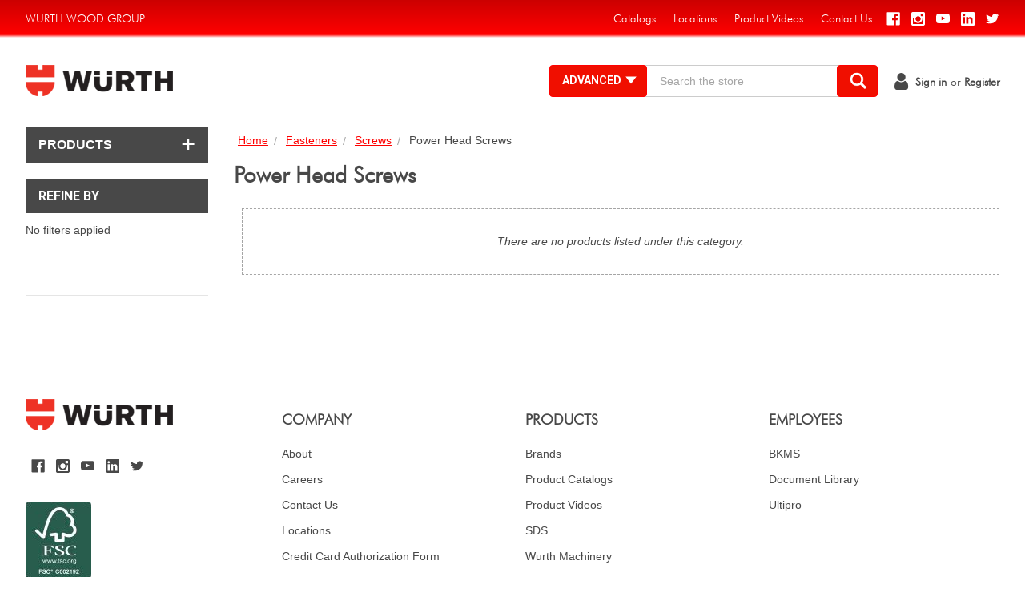

--- FILE ---
content_type: text/html; charset=UTF-8
request_url: https://www.wurthwoodgroup.com/fasteners/screws/power-head-screws/
body_size: 58703
content:


<!DOCTYPE html>
<html class="no-js" lang="en">



<head>
	<title>Fasteners - Screws - Power Head Screws - Wurth Wood Group</title>
	<link rel="dns-prefetch preconnect" href="https://cdn11.bigcommerce.com/s-mtl85811gz" crossorigin><link rel="dns-prefetch preconnect" href="https://fonts.googleapis.com/" crossorigin><link rel="dns-prefetch preconnect" href="https://fonts.gstatic.com/" crossorigin>
	<link rel='canonical' href='https://www.wurthwoodgroup.com/fasteners/screws/power-head-screws/' /><meta name='platform' content='bigcommerce.stencil' />
	
	
 
	<link href="https://cdn11.bigcommerce.com/s-mtl85811gz/product_images/favicon2.jpg?t=1536608729" rel="shortcut icon">
	<meta name="viewport" content="width=device-width, initial-scale=1">
      <script src="https://code.jquery.com/jquery-3.6.0.js" integrity="sha256-H+K7U5CnXl1h5ywQfKtSj8PCmoN9aaq30gDh27Xc0jk=" crossorigin="anonymous"></script>
	  <script
		src="https://js.sentry-cdn.com/5fd1f1ae80a6427592aafae9417998bd.min.js"
		crossorigin="anonymous"
		></script>
	<script>
		// Change document class from no-js to js so we can detect this in css
		document.documentElement.className = document.documentElement.className.replace('no-js', 'js');
		window.MIDDLEWARE_URL = "https://api.wurthwoodgroup.com/";
		//Getting an error here that xmlhttp is not defined

		//function customerJWT() {
		//    var XMLHttpRequest = require("xmlhttprequest").XMLHttpRequest;
		//    var xmlhttp = new XMLHttpRequest();

		//    var appClientId = "32ih00hvc80d96475mxxv0c7vk18j7v"; // TODO: Fill this in with your app's client ID

		//    xmlhttp.onreadystatechange = function () {
		//        if (xmlhttp.readyState == XMLHttpRequest.DONE) {
		//            if (xmlhttp.status == 200) {
		//                alert('Customer JWT:\n' + xmlhttp.responseText);
		//            }
		//            else if (xmlhttp.status == 404) {
		//                alert('Not logged in!');
		//            }
		//            else {
		//                alert('Something went wrong');
		//            }
		//        }
		//    };
		//    xmlhttp.open("GET", "/customer/current.jwt?app_client_id=" + appClientId, true);
		//    xmlhttp.send();
		//}
		//customerJWT();

		// If the customer comes from login page to order status page in myaccount
		// Redirect the customre to homepage once they login
		if(window.location.href.indexOf("/account.php?action=order_status") > -1)
		{	
			//debugger;
			//if Shared Shopping list email link is clicked. This session variable gets updated. 
			//After login, it redirects the customer to the shopping item page
			var SharedShpListLink = sessionStorage.getItem('sharedurl');
			if(SharedShpListLink != null)
			{
				sessionStorage.removeItem("sharedurl");
				window.location.href = SharedShpListLink;
			}
			else if(document.referrer.indexOf("/login.php") > -1)
			{				
				window.location.href = "/";
			}			
		}

		//When the account is created, redirect them to login page with a message account ne
		if (document.referrer.indexOf("/login.php?action=create_account") > -1 && window.location.href.indexOf("/login.php?action=account_created") > -1) {

			window.location.href = "/login.php?action=logout";
		}
		
		$(document).ready(function() { 
		    $("a[href='https://wwg.frill.co/roadmap']").attr('target','_blank');
		});
		
		$(document).ready(function() { 

		$("a[href$='pay-invoice/").click(event => { 
			payInvoice();
			event.preventDefault();
		});

		$("a[href$='roadmap").attr('target','_blank');

		$('#spnPayInvoice').on('click', event => { 
			payInvoice();
		});
		$('#aPayInvoice').on('click', event => { 
			payInvoice();
		});
		$(document).ready(function(){ 
		    setTimeout(() => { 
		        $('#product_sku_to_cart').removeAttr('autocomplete');
		        $('#product_sku_to_cart').removeAttr('aria-autocomplete');
		    }, 5000);
		    
		});

	});
	
	$(document).ready(function(){
		window.sessionStorage.customerEmail = $('#base_customer_email').val();
	});
	
	
	function payInvoice(){
		const customer_email = $("#FormField_1_input").val();
			
		
			
			$.ajax({
				type: 'get',
				url: `${window.MIDDLEWARE_URL}api/customer/invoiceurl?emailAddress=${window.sessionStorage.getItem('customerEmail')}`,
				crossDomain: true,
				dataType: 'json',
				xhrFields: {
					withCredentials: true
				},
				success: function (data) { // your success handler
					var link = document.createElement('a');
					link.href = data.invoiceUrl;
					link.target = "_blank";

					$('body').append('<a id=\'hdnlnk\' href=\'' + data.invoiceUrl + '\' > </a>');
					$('#hdnlnk')[0].click();
					//window.open(data.invoiceUrl, "_blank", "width=" + screen.availWidth + ",height=" + screen.availHeight).focus();
				},
				error: function (xhr, textStatus, errorThrown) { // your error handler
		
				},
				complete: function () {
		
				}
			});
	}

	</script>

	<link href="https://fonts.googleapis.com/css?family=Roboto:700,400,500%7CKarla:400&display=swap" rel="stylesheet">
	<link data-stencil-stylesheet href="https://cdn11.bigcommerce.com/s-mtl85811gz/stencil/d60664d0-96e2-013c-84f7-1a02be00cd1c/e/62573e80-c238-013d-f1a8-4e42925335a5/css/theme-6c5008d0-8806-013e-b309-565333813215.css" rel="stylesheet">

	<!-- Start Tracking Code for analytics_googleanalytics -->

<!-- Global site tag (gtag.js) - Google Analytics -->
<script async src="https://www.googletagmanager.com/gtag/js?id=UA-13000463-1"></script>
<script>
  window.dataLayer = window.dataLayer || [];
  function gtag(){dataLayer.push(arguments);}
  gtag('js', new Date());

  gtag('config', 'UA-13000463-1');
</script>

<!-- End Tracking Code for analytics_googleanalytics -->

<!-- Start Tracking Code for analytics_googleanalytics4 -->

<script data-cfasync="false" src="https://cdn11.bigcommerce.com/shared/js/google_analytics4_bodl_subscribers-358423becf5d870b8b603a81de597c10f6bc7699.js" integrity="sha256-gtOfJ3Avc1pEE/hx6SKj/96cca7JvfqllWA9FTQJyfI=" crossorigin="anonymous"></script>
<script data-cfasync="false">
  (function () {
    window.dataLayer = window.dataLayer || [];

    function gtag(){
        dataLayer.push(arguments);
    }

    function initGA4(event) {
         function setupGtag() {
            function configureGtag() {
                gtag('js', new Date());
                gtag('set', 'developer_id.dMjk3Nj', true);
                gtag('config', 'G-ZJWZ1KPTLP');
            }

            var script = document.createElement('script');

            script.src = 'https://www.googletagmanager.com/gtag/js?id=G-ZJWZ1KPTLP';
            script.async = true;
            script.onload = configureGtag;

            document.head.appendChild(script);
        }

        setupGtag();

        if (typeof subscribeOnBodlEvents === 'function') {
            subscribeOnBodlEvents('G-ZJWZ1KPTLP', false);
        }

        window.removeEventListener(event.type, initGA4);
    }

    

    var eventName = document.readyState === 'complete' ? 'consentScriptsLoaded' : 'DOMContentLoaded';
    window.addEventListener(eventName, initGA4, false);
  })()
</script>

<!-- End Tracking Code for analytics_googleanalytics4 -->

<!-- Start Tracking Code for analytics_siteverification -->

<!-- Start of Async iPaper Lead generation Code -->
<script>
(function(i,P,a,p,e,r){
var d=i.document,l=i.location,o=l.origin||(l.protocol+'//'+l.hostname),b=o+l.pathname+l.search;
if(d.getElementById(a=a+'-'+e))return;
r=d.querySelector(P).parentNode.appendChild(d.createElement(P));
r.id=a;r.async=1;r.src=p+(+new Date)+'/'+e+'.js'+'?iper='+encodeURIComponent(b)})
(window,'script','ipaper-embeds','https://embeds.ipaper.io/v2/','MTYtODk4OS05MTY2');
</script>
<!-- End of Async iPaper Lead generation Code -->

<!-- End Tracking Code for analytics_siteverification -->


<script type="text/javascript">
var BCData = {};
</script>
<script>
    window.Userback = window.Userback || {};
    Userback.access_token = '31419|47249|SEbDYFsleCFk3eqsNpRzfzZ8H';
    (function(d) {
        var s = d.createElement('script');s.async = true;
        s.src = 'https://static.userback.io/widget/v1.js';
        (d.head || d.body).appendChild(s);
    })(document);
</script><script type="text/javascript">!function(){var b=function(){window.__AudioEyeSiteHash = "420a491193e3c08aa3acc1c6e5623a40"; var a=document.createElement("script");a.src="https://wsmcdn.audioeye.com/aem.js";a.type="text/javascript";a.setAttribute("async","");document.getElementsByTagName("body")[0].appendChild(a)};"complete"!==document.readyState?window.addEventListener?window.addEventListener("load",b):window.attachEvent&&window.attachEvent("onload",b):b()}();</script><script id="__v_snapshot_widget" src="https://www.cdnstyles.com/static/snapshot_widget/v1/snapshot.widget.js" data="[base64]"></script>

<!-- IS+ --><script async src="https://acp-magento.appspot.com/js/acp-magento.js?v=3&mode=bigcommerce&UUID=9914d468-d461-4c4e-b69d-2d418b551e16&store=1"></script><!-- IS+ --><!-- Google Tag Manager -->
<script>(function(w,d,s,l,i){w[l]=w[l]||[];w[l].push({'gtm.start':
new Date().getTime(),event:'gtm.js'});var f=d.getElementsByTagName(s)[0],
j=d.createElement(s),dl=l!='dataLayer'?'&l='+l:'';j.async=true;j.src=
'https://www.googletagmanager.com/gtm.js?id='+i+dl;f.parentNode.insertBefore(j,f);
})(window,document,'script','dataLayer','GTM-NRW6DV9N');</script>
<!-- End Google Tag Manager --><script>
var ScarabQueue = ScarabQueue || [];
(function (id) {
    if (document.getElementById(id)) return;
    var js = document.createElement('script'); js.id = id;
    js.src = '//cdn.scarabresearch.com/js/1D94FAC0BF5E5FDB/scarab-v2.js';
    var fs = document.getElementsByTagName('script')[0];
    fs.parentNode.insertBefore(js, fs);
})('scarab-js-api');
</script>
 <script data-cfasync="false" src="https://microapps.bigcommerce.com/bodl-events/1.9.4/index.js" integrity="sha256-Y0tDj1qsyiKBRibKllwV0ZJ1aFlGYaHHGl/oUFoXJ7Y=" nonce="" crossorigin="anonymous"></script>
 <script data-cfasync="false" nonce="">

 (function() {
    function decodeBase64(base64) {
       const text = atob(base64);
       const length = text.length;
       const bytes = new Uint8Array(length);
       for (let i = 0; i < length; i++) {
          bytes[i] = text.charCodeAt(i);
       }
       const decoder = new TextDecoder();
       return decoder.decode(bytes);
    }
    window.bodl = JSON.parse(decodeBase64("[base64]"));
 })()

 </script>

<script nonce="">
(function () {
    var xmlHttp = new XMLHttpRequest();

    xmlHttp.open('POST', 'https://bes.gcp.data.bigcommerce.com/nobot');
    xmlHttp.setRequestHeader('Content-Type', 'application/json');
    xmlHttp.send('{"store_id":"1000203585","timezone_offset":"-5.0","timestamp":"2026-01-19T00:11:17.22365000Z","visit_id":"24cf7618-d741-4c57-96c3-0786fb07f598","channel_id":1}');
})();
</script>

	

	
	
	
	
	<!-- snippet location htmlhead -->


</head>
    <body class="csscolumns papaSupermarket-layout--left-sidebar 
        papaSupermarket-style--
        papaSupermarket-page--pages-category 
        emthemesModez-productUniform
        
        
        has-faceted
        
        
        
        " id="topOfPage">
        <!-- Google Tag Manager (noscript) -->
<noscript><iframe src="https://www.googletagmanager.com/ns.html?id=GTM-NRW6DV9N"
height="0" width="0" style="display:none;visibility:hidden"></iframe></noscript>
<!-- End Google Tag Manager (noscript) -->
		<input type="hidden" id="base_customer_email" value="" />

        <!-- snippet location header -->
        <svg data-src="https://cdn11.bigcommerce.com/s-mtl85811gz/stencil/d60664d0-96e2-013c-84f7-1a02be00cd1c/e/62573e80-c238-013d-f1a8-4e42925335a5/img/icon-sprite.svg" class="icons-svg-sprite"></svg>


        <!--
-->
<!--
    <div class="banners">
        <img src="https://cdn11.bigcommerce.com/s-mtl85811gz/stencil/d60664d0-96e2-013c-84f7-1a02be00cd1c/e/62573e80-c238-013d-f1a8-4e42925335a5/img/banners/cancer-awareness-banner.png">
    </div>
-->

<header class="header" role="banner">
    <a href="#" class="mobileMenu-toggle" data-mobile-menu-toggle="menu">
        <span class="mobileMenu-toggleIcon">Toggle menu</span>
    </a>

    <div class="emthemesModez-header-topSection">
        <div class="container">
            <nav class="navUser navUser--storeInfo">
    <ul class="navUser-section">
        <li class="navUser-item">
            <span>Wurth Wood Group</span>
        </li>
    </ul>
</nav>

<nav class="navUser">
	<ul class="navUser-section">

	    <li class="navUser-item Quick_link" style="display:none;">
			<a class="navUser-action" href="/looking-to-quickly-add-more-than-one-item-to-your-cart/">
				<span>Quick Shop</span>
			</a>
			<ul>
			    <li class="navUser-item">
			        <a class="navUser-action" href="/looking-to-quickly-add-more-than-one-item-to-your-cart/">
        				<span>Looking to quickly add more than one item to your cart?</span>
        			</a>
			    </li>
			</ul>
		</li>
		<li class="navUser-item">
			<a class="navUser-action" href=" ">
				<span> </span>
			</a>
		</li>
		<li class="navUser-item">
			<a class="navUser-action" href="https://info.wurthwoodgroup.com/catalogs-2/">
				<span>Catalogs</span>
			</a>
		</li>
		<li class="navUser-item">
			<a class="navUser-action" href="/locations">
				<span>Locations</span>
			</a>
		</li>
		<li class="navUser-item">
			<a class="navUser-action" href="https://www.youtube.com/user/wurthwoodgroup" target="_blank">
				<span>Product Videos</span>
			</a>
		</li>
		<li class="navUser-item">
			<a class="navUser-action" href="/contact-us">
				<span>Contact Us</span>
			</a>
		</li>


		<div class="navPages-socials">
			    <ul class="socialLinks socialLinks--light">
            <li class="socialLinks-item">
                    <a class="icon icon--facebook" href="https://www.facebook.com/wurthwoodgroup" target="_blank">
                        <svg><use xlink:href="#icon-facebook" /></svg>
                    </a>
            </li>
            <li class="socialLinks-item">
                    <a class="icon icon--instagram" href="https://www.instagram.com/wurthwoodgroup/" target="_blank">
                        <svg><use xlink:href="#icon-instagram" /></svg>
                    </a>
            </li>
            <li class="socialLinks-item">
                    <a class="icon icon--youtube" href="https://www.youtube.com/user/wurthwoodgroup" target="_blank">
                        <svg><use xlink:href="#icon-youtube" /></svg>
                    </a>
            </li>
            <li class="socialLinks-item">
                    <a class="icon icon--linkedin" href="https://in.linkedin.com/company/wurth-wood-group" target="_blank">
                        <svg><use xlink:href="#icon-linkedin" /></svg>
                    </a>
            </li>
            <li class="socialLinks-item">
                    <a class="icon icon--twitter" href="https://twitter.com/wurthwoodgroup" target="_blank">
                        <svg><use xlink:href="#icon-twitter" /></svg>
                    </a>
            </li>
    </ul>
		</div>
	</ul>
</nav>
        </div>
    </div>

    <div class="emthemesModez-header-userSection emthemesModez-header-userSection--logo-left" data-stickymenu>
        <div class="container">
            <nav class="navUser">

	<ul class="navUser-section navUser-section--alt">


		<!--


		<li class="navUser-item">
			<a class="navUser-action navUser-item--compare" href="/compare" data-compare-nav>Compare <span class="countPill countPill--positive countPill--alt"></span></a>
		</li>

		<!--
			<li class="navUser-item">
				<a class="navUser-action navUser-action--giftCert" href="/giftcertificates.php">
					<span class="navUser-item-icon navUser-item-giftCertIcon emthemesModez-icon-gift"></span>
					<span class="navUser-item-giftCertLabel"><span class='firstword'>Gift </span>Certificates</span>
				</a>
			</li>
		-->
		<li class="navUser-item navUser-item--account">
			<a class="navUser-action" href="/login.php">
				<span class="fa fa-user"></span>
				<span class="navUser-item-loginLabel"><strong>Sign in</strong></span>
			</a>
			<span class="navUser-or">or</span> <a class="navUser-action" href="/registration/"><strong>Register</strong></a>
		</li>

	</ul>
</nav>

            <div class="header-logo header-logo--left">
                <a href="https://www.wurthwoodgroup.com/">
            <div class="header-logo-image-container">
                <img class="header-logo-image lazyload" data-sizes="auto" src="https://cdn11.bigcommerce.com/s-mtl85811gz/stencil/d60664d0-96e2-013c-84f7-1a02be00cd1c/e/62573e80-c238-013d-f1a8-4e42925335a5/img/loading.svg" data-src="https://cdn11.bigcommerce.com/s-mtl85811gz/images/stencil/198x39/logo_1536608728__56948.original.png" alt="Wurth Wood Group" title="Wurth Wood Group">
            </div>
</a>
            </div>

            <div class="emthemesModez-quickSearch" data-prevent-quick-search-close>
    <!-- snippet location forms_search -->
    <form class="form"  action="/search-results">
        <fieldset class="form-fieldset">
            <div class="form-field">
                <label class="is-srOnly" for="search_query">Search</label>
                <div class="form-prefixPostfix wrap">
                    <button type="button" class="button button--primary form-prefixPostfix-button--postfix" name="advance-search-button" value="Advance Search" id="advance-search-button">Advanced
						<span>
							<img src="https://cdn11.bigcommerce.com/s-mtl85811gz/stencil/d60664d0-96e2-013c-84f7-1a02be00cd1c/e/62573e80-c238-013d-f1a8-4e42925335a5/icons/adv-search-down.svg" style="width:18px; bottom:1px; position:relative;" id="img-down-arrow" />
							<img src="https://cdn11.bigcommerce.com/s-mtl85811gz/stencil/d60664d0-96e2-013c-84f7-1a02be00cd1c/e/62573e80-c238-013d-f1a8-4e42925335a5/icons/adv-search-up.svg" style="display:none; width:18px;" id="img-up-arrow" />
						</span>						
					</button>
                 
                    <input class="form-input" data-search-quick name="search_query" id="search_query" data-error-message="Search field cannot be empty." placeholder="Search the store" autocomplete="on">
                    <button type="submit" class="button button--primary form-prefixPostfix-button--postfix" value="Search" />
						<!--<div>&#9906;</div>-->
						<span><img src="https://cdn11.bigcommerce.com/s-mtl85811gz/product_images/uploaded_images/search-icon.png?t=1549986018&_ga=2.96798751.140025662.1549984857-152439280.1549984857" style="max-width: 24px; position: relative; bottom: 8px; right: 1px;" /></span>
					</button>
                </div>
            </div>
        </fieldset>
		<div class="dropdown dropdown--quickSearch" id="quickSearch" aria-hidden="true" tabindex="-1" data-prevent-quick-search-close>
			<div class="container">
				<section class="quickSearchResults" data-bind="html: results"></section>
			</div>
		</div>
    </form>
</div>
  
            
            <form method='get' action='https://www.wurthwoodgroup.com/searchresults.html' style="display:none;">
    <input id='search' name='keywords'>
</form>
            <!--
        <div class="dropdown dropdown--quickSearch" id="quickSearch" aria-hidden="true" tabindex="-1" data-prevent-quick-search-close>
            <div class="container">
                <section class="quickSearchResults" data-bind="html: results"></section>
            </div>
        </div>
        -->
        </div>
        <div class="advanced-search" style="display:none;" id="div_cust_advsearch">
            <form class="advancedSearch-form" action="" data-advanced-search-form id="advanced-search-content">
    <div class="advanced-search-filters">
		<div class="search-in">
			<div class="label">Search In:</div>
			<div class="search-in-option">
				<input type="checkbox" id="chk_search_name" name="chk_search_name" />
				<label for="chk_search_name"></label>
                <p>Name</p>
			</div>
			<div class="search-in-option">
				<input type="checkbox" id="chk_search_desc" name="chk_search_desc" />
				<label for="chk_search_desc"></label>
                <p>Description</p>
			</div>
			<div class="search-in-option">
				<input type="checkbox" id="chk_search_sku" name="chk_search_sku" />
				<label for="chk_search_sku"></label>
				<p>Sku</p>
			</div>
		</div>
        <div class="keywords">
			<div class="label">Keywords:</div>
            <input class="form-input" type="text" name="search_query_adv1" id="search_query_adv1" />
            <label id="lbl_error_message" style="display:none;color:red;font-size:xx-small">* Enter name of (product\category\brand).</label>
        </div>
        <div class="categories">
            <!-- Search by categories -->
            <!--<select class="form-select form-select--small" name="category" id="search-form-category">
                <option value="">No Preference</option>
                <option value="6512" >Kitchen Essentials</option>
                <option value="6527" >Surfaces</option>
                <option value="6508" >Wood Products</option>
                <option value="6517" >Glue And Adhesives</option>
                <option value="2516" >Blades and Bits</option>
                <option value="6560" >Building Supplies</option>
                <option value="6541" >Cabinets</option>
                <option value="2666" >Cabinet Storage and Organization</option>
                <option value="5404" >Catalogs</option>
                <option value="6585" >Components</option>
                <option value="6521" >Finishes</option>
                <option value="2918" >Closet Storage and Shelf Hardware</option>
                <option value="5548" >PPE</option>
                <option value="2607" >Abrasives</option>
                <option value="2578" >Decorative Hardware</option>
                <option value="2637" >Adhesives and Caulk</option>
                <option value="5582" >Machinery</option>
                <option value="2674" >Bath Hardware</option>
                <option value="2677" >Door and Drawer Accessories</option>
                <option value="3102" >Drawer Slides and Systems</option>
                <option value="2513" >Edgebanding and Veneer</option>
                <option value="2591" >Fasteners</option>
                <option value="2617" >Finishing Department</option>
                <option value="3095" >Hinges / Plates</option>
                <option value="2583" >Lighting</option>
                <option value="2519" >Plywood / Lumber</option>
                <option value="2596" >Shop Supplies</option>
                <option value="2788" >Surfaces and Sinks</option>
                <option value="2647" >Tools and Accessories</option>
            </select>-->
			<div class="label">Categories:</div>
            <select class="form-select form-select--small" name="category" id="search-form-category">
                <option value="">No Preference</option>
                        <option value="6512" >. . Kitchen Essentials</option>
                             <option value="6513">. . . . Decorative</option>
                             <option value="6514">. . . . Ras Lighting</option>
                             <option value="6537">. . . . Tbar Pull</option>
                        <option value="6527" >. . Surfaces</option>
                             <option value="6562">. . . . Contact Cement</option>
                             <option value="6573">. . . . Laminate Color Caulk/Fill</option>
                             <option value="6587">. . . . Quartz</option>
                             <option value="6559">. . . . Sinks</option>
                             <option value="6529">. . . . Solid Surface</option>
                             <option value="6528">. . . . Solid Surface Adhesive</option>
                             <option value="6574">. . . . Woodworking Glue</option>
                        <option value="6508" >. . Wood Products</option>
                             <option value="6566">. . . . Butcher Block Tops</option>
                             <option value="6511">. . . . Domestic Plywood</option>
                             <option value="6535">. . . . Drawersides</option>
                             <option value="6534">. . . . Import Plywood</option>
                             <option value="6533">. . . . Import Plywood Baltic Birch</option>
                             <option value="6526">. . . . Lumber</option>
                             <option value="6510">. . . . Mdf</option>
                             <option value="6563">. . . . Mdf Fsc</option>
                             <option value="6516">. . . . Melamine</option>
                             <option value="6578">. . . . Melamine Fsc</option>
                             <option value="6509">. . . . Moulding</option>
                             <option value="6567">. . . . Particle Board</option>
                             <option value="6572">. . . . Particle Board Fsc</option>
                             <option value="6579">. . . . Plywood Fsc</option>
                             <option value="6588">. . . . Slat Wall</option>
                             <option value="6536">. . . . Special Application</option>
                             <option value="6571">. . . . Veneer Laid Up Panel</option>
                             <option value="6575">. . . . Wood Edgebanding</option>
                        <option value="6517" >. . Glue And Adhesives</option>
                             <option value="6520">. . . . 2-Part Adhesive, Epoxy/Resin</option>
                             <option value="6555">. . . . Adhesive Accessories</option>
                             <option value="6557">. . . . Bulk Contact Cement</option>
                             <option value="6518">. . . . Canister &amp; Aerosol Contact Cement</option>
                             <option value="6546">. . . . Caulk, Sealant &amp; Cons. Adhesives</option>
                             <option value="6545">. . . . Fastcap Adhesive</option>
                             <option value="6524">. . . . Hazmat Adhesive 3M</option>
                             <option value="6550">. . . . Hazmat Adhesive Eclectic</option>
                             <option value="6544">. . . . Laminate Color Caulk/Fill</option>
                        <option value="2516" >. . Blades and Bits</option>
                             <option value="3324">. . . . Accessories</option>
                                     <option value="5000">. . . . . . . . Shop Supplies</option>
                             <option value="3357">. . . . Drilling &amp; Boring Bits</option>
                             <option value="2517">. . . . Insert Bits and Sets</option>
                                     <option value="4399">. . . . . . . . Tools and Accessories</option>
                             <option value="2797">. . . . Router Bits</option>
                                     <option value="3589">. . . . . . . . Architectural Millwork Router Bits</option>
                                     <option value="3591">. . . . . . . . Door and Window Router Bits</option>
                                     <option value="3585">. . . . . . . . Edging and Grooving Router Bits</option>
                                     <option value="3583">. . . . . . . . Joinery Router Bits</option>
                                     <option value="2798">. . . . . . . . Router Bit Sets, Parts and Accessories</option>
                                     <option value="3587">. . . . . . . . Straight Sprial and Trim Router Bits</option>
                             <option value="2575">. . . . Saw Blades</option>
                                     <option value="2576">. . . . . . . . Blades and Bits</option>
                             <option value="3570">. . . . Solid Surface Bits</option>
                        <option value="6560" >. . Building Supplies</option>
                             <option value="6561">. . . . Underlayment</option>
                             <option value="6568">. . . . Wallboard</option>
                        <option value="6541" >. . Cabinets</option>
                             <option value="6542">. . . . Rta</option>
                        <option value="2666" >. . Cabinet Storage and Organization</option>
                             <option value="2706">. . . . Accessories</option>
                                     <option value="5185">. . . . . . . . Cabinet Storage and Organization</option>
                                     <option value="5343">. . . . . . . . Fasteners</option>
                             <option value="4066">. . . . Blind Corner Pullouts</option>
                                     <option value="4067">. . . . . . . . 5370 Series</option>
                                     <option value="4075">. . . . . . . . 5707 Series</option>
                                     <option value="4079">. . . . . . . . 599 Series</option>
                                     <option value="4081">. . . . . . . . 5PSP Series</option>
                             <option value="4037">. . . . Cabinet Door Mounted Storage</option>
                             <option value="2667">. . . . Drawer Organization</option>
                             <option value="2680">. . . . Lazy Susans</option>
                                     <option value="2687">. . . . . . . . Individual Shelves &amp; Hardware</option>
                                     <option value="2681">. . . . . . . . Lazy Susan Sets</option>
                             <option value="4052">. . . . Pantry Organization</option>
                             <option value="4039">. . . . Pullout Organization Systems</option>
                                     <option value="4042">. . . . . . . . Bathroom Pullouts</option>
                                     <option value="4061">. . . . . . . . Closet Pullouts</option>
                                     <option value="4040">. . . . . . . . Kitchen Pullouts</option>
                                     <option value="4044">. . . . . . . . Pullout Accessories</option>
                             <option value="2671">. . . . Sink Front and Base Organizers</option>
                                     <option value="2672">. . . . . . . . Pull Out Organizers</option>
                                     <option value="4071">. . . . . . . . Sink Base Accessories</option>
                                     <option value="3310">. . . . . . . . Sink Front Trays</option>
                             <option value="4047">. . . . Waste Pullouts</option>
                                     <option value="4048">. . . . . . . . Bottom Mount Waste Containers</option>
                                     <option value="4083">. . . . . . . . Built-In Waste Containers</option>
                                     <option value="4054">. . . . . . . . Door Mount Waste Containers</option>
                                     <option value="4086">. . . . . . . . Pull Out Waste Containers</option>
                                     <option value="4094">. . . . . . . . Replacement Waste Containers and Bins</option>
                                     <option value="4050">. . . . . . . . Top Mount Waste Containers</option>
                                     <option value="4069">. . . . . . . . Under Mount Waste Containers</option>
                             <option value="3337">. . . . Wine, Dinnerware, and Cookware Organization</option>
                        <option value="5404" >. . Catalogs</option>
                        <option value="6585" >. . Components</option>
                             <option value="6586">. . . . Doors</option>
                        <option value="6521" >. . Finishes</option>
                             <option value="6530">. . . . Alternative Coatings</option>
                             <option value="6564">. . . . Alternative Solvent</option>
                             <option value="6531">. . . . Applicators</option>
                             <option value="6549">. . . . Booth</option>
                             <option value="6525">. . . . Equipment</option>
                             <option value="6522">. . . . Filler</option>
                             <option value="6547">. . . . Mixing</option>
                             <option value="6532">. . . . Mlc Hazmat</option>
                             <option value="6554">. . . . Mlc Tint</option>
                             <option value="6523">. . . . Prep</option>
                             <option value="6569">. . . . Pro Solvent</option>
                             <option value="6565">. . . . Restoration</option>
                        <option value="2918" >. . Closet Storage and Shelf Hardware</option>
                             <option value="5545">. . . . Brackets</option>
                             <option value="5555">. . . . Closet Accessories</option>
                             <option value="2919">. . . . Closet Storage</option>
                                     <option value="4057">. . . . . . . . Closet Pullouts</option>
                                     <option value="4085">. . . . . . . . Drawer Organization</option>
                                     <option value="2920">. . . . . . . . Hanging Systems and Closet Accessories</option>
                             <option value="3597">. . . . Locking Systems</option>
                             <option value="3280">. . . . Shelving &amp; Closet Hardware</option>
                                     <option value="3726">. . . . . . . . KV Standards and Brackets</option>
                                     <option value="3413">. . . . . . . . Other Braces and Brackets</option>
                                     <option value="3986">. . . . . . . . Pro Standards and Brackets</option>
                                     <option value="3723">. . . . . . . . Closet Storage and Shelf Hardware</option>
                                     <option value="3281">. . . . . . . . Rods and Support Systems</option>
                             <option value="4175">. . . . Striplox</option>
                        <option value="5548" >. . PPE</option>
                             <option value="2597">. . . . Safety Products</option>
                                     <option value="5553">. . . . . . . . Ear Protection</option>
                                     <option value="5552">. . . . . . . . Eye Protection</option>
                                     <option value="5551">. . . . . . . . Gloves</option>
                                     <option value="2626">. . . . . . . . Respiratory Safety</option>
                             <option value="6497">. . . . First Aid </option>
                             <option value="5550">. . . . Cleaning</option>
                        <option value="2607" >. . Abrasives</option>
                             <option value="2610">. . . . Abrasive Belts</option>
                                     <option value="4262">. . . . . . . . Portable Belts</option>
                                     <option value="2611">. . . . . . . . Wide Belts</option>
                             <option value="2633">. . . . Abrasive Discs</option>
                                     <option value="2634">. . . . . . . . 11 1/4&quot; Disc</option>
                                     <option value="2655">. . . . . . . . 5&quot; Discs</option>
                                     <option value="4259">. . . . . . . . 6&quot; Discs</option>
                             <option value="2613">. . . . Abrasive Sheets</option>
                             <option value="2629">. . . . Abrasive Sponges</option>
                             <option value="2661">. . . . Back-up Pads &amp; Accessories</option>
                             <option value="4269">. . . . Non-Woven Pads</option>
                             <option value="2644">. . . . Rubbing/Finishing Compounds</option>
                             <option value="2608">. . . . SurfPrep Pads, Discs and Accessories</option>
                             <option value="5508">. . . . Wurth Net Abrasives</option>
                                     <option value="5509">. . . . . . . . 5&quot; Discs</option>
                                     <option value="5511">. . . . . . . . 6&quot; Discs</option>
                                     <option value="5513">. . . . . . . . Back Up Pad</option>
                                     <option value="5514">. . . . . . . . Solid Surface Sanding</option>
                        <option value="2578" >. . Decorative Hardware</option>
                             <option value="5406">. . . . Amerock</option>
                                     <option value="5503">. . . . . . . . Ashby</option>
                                     <option value="5460">. . . . . . . . Bar Pulls</option>
                                     <option value="5407">. . . . . . . . Blackrock</option>
                                     <option value="5442">. . . . . . . . Candler</option>
                                     <option value="5438">. . . . . . . . Crawford</option>
                                     <option value="5448">. . . . . . . . Davenport</option>
                                     <option value="5423">. . . . . . . . Edge Pulls</option>
                                     <option value="5412">. . . . . . . . Esquire</option>
                                     <option value="5457">. . . . . . . . Extensity</option>
                                     <option value="5409">. . . . . . . . Glacio</option>
                                     <option value="5430">. . . . . . . . Grace Revitalize</option>
                                     <option value="5445">. . . . . . . . Highland Ridge</option>
                                     <option value="5453">. . . . . . . . Kane</option>
                                     <option value="5424">. . . . . . . . Mulholland</option>
                                     <option value="5421">. . . . . . . . Oberon</option>
                                     <option value="5427">. . . . . . . . Revitalize</option>
                                     <option value="5418">. . . . . . . . Riva</option>
                                     <option value="5432">. . . . . . . . Sea Grass</option>
                                     <option value="5415">. . . . . . . . St. Vincent</option>
                                     <option value="5436">. . . . . . . . Traditional Classics</option>
                                     <option value="5451">. . . . . . . . Westerly</option>
                             <option value="5558">. . . . Berenson Advantage +Plus</option>
                                     <option value="5559">. . . . . . . . CONTEMPORARY</option>
                                     <option value="5561">. . . . . . . . TRADITIONAL</option>
                                     <option value="5562">. . . . . . . . TRANSITIONAL</option>
                             <option value="5546">. . . . Installation Jig</option>
                             <option value="5530">. . . . Pro</option>
                                     <option value="5533">. . . . . . . . Classic</option>
                                     <option value="5540">. . . . . . . . Premier</option>
                                     <option value="5537">. . . . . . . . Select</option>
                             <option value="5563">. . . . Pro Luxe Master</option>
                                     <option value="5569">. . . . . . . . Berkshire</option>
                                     <option value="5564">. . . . . . . . Bistro</option>
                                     <option value="5565">. . . . . . . . Chalet</option>
                                     <option value="5572">. . . . . . . . Countryside</option>
                                     <option value="5575">. . . . . . . . Gallery</option>
                                     <option value="5574">. . . . . . . . Ironwerks</option>
                                     <option value="5579">. . . . . . . . Lakeside</option>
                                     <option value="5568">. . . . . . . . Lucent</option>
                                     <option value="5571">. . . . . . . . Pristine</option>
                                     <option value="5573">. . . . . . . . Refined</option>
                                     <option value="5580">. . . . . . . . Summit</option>
                                     <option value="5577">. . . . . . . . Terrace</option>
                                     <option value="5567">. . . . . . . . Transcribe</option>
                                     <option value="5570">. . . . . . . . Vista</option>
                                     <option value="5566">. . . . . . . . Zen</option>
                             <option value="2922">. . . . Berenson</option>
                                     <option value="2929">. . . . . . . . Berenson Adagio</option>
                                     <option value="2931">. . . . . . . . Berenson Advantage Plus</option>
                                     <option value="2946">. . . . . . . . Berenson Alto</option>
                                     <option value="2948">. . . . . . . . Berenson American Classics</option>
                                     <option value="2950">. . . . . . . . Berenson Andante</option>
                                     <option value="2952">. . . . . . . . Berenson Art Nouveau</option>
                                     <option value="2954">. . . . . . . . Berenson Aspire</option>
                                     <option value="2956">. . . . . . . . Berenson Atlantis</option>
                                     <option value="2958">. . . . . . . . Berenson Biomimicry</option>
                                     <option value="2925">. . . . . . . . Berenson Century Edge</option>
                                     <option value="2960">. . . . . . . . Berenson Composition</option>
                                     <option value="2962">. . . . . . . . Berenson Connections</option>
                                     <option value="2964">. . . . . . . . Berenson Designers Group 10</option>
                                     <option value="2966">. . . . . . . . Berenson Echo</option>
                                     <option value="2968">. . . . . . . . Berenson Euro Moderno</option>
                                     <option value="2970">. . . . . . . . Berenson Euro Traditions</option>
                                     <option value="2972">. . . . . . . . Berenson Fluidic</option>
                                     <option value="2974">. . . . . . . . Berenson Forte</option>
                                     <option value="2976">. . . . . . . . Berenson Harmony</option>
                                     <option value="2978">. . . . . . . . Berenson Hearthstone</option>
                                     <option value="2980">. . . . . . . . Berenson Metro</option>
                                     <option value="2982">. . . . . . . . Berenson Oak Park</option>
                                     <option value="2984">. . . . . . . . Berenson Oasis</option>
                                     <option value="2986">. . . . . . . . Berenson Opus</option>
                                     <option value="2988">. . . . . . . . Berenson Plymouth</option>
                                     <option value="2990">. . . . . . . . Berenson Puritan</option>
                                     <option value="2992">. . . . . . . . Berenson Rhapsody</option>
                                     <option value="2994">. . . . . . . . Berenson Skyline</option>
                                     <option value="2996">. . . . . . . . Berenson Stainless Steel</option>
                                     <option value="2923">. . . . . . . . Berenson Tailored Traditional</option>
                                     <option value="2998">. . . . . . . . Berenson Tempo</option>
                                     <option value="3000">. . . . . . . . Berenson Toccata</option>
                                     <option value="3002">. . . . . . . . Berenson Vibrato</option>
                                     <option value="3004">. . . . . . . . Berenson Zurich</option>
                                     <option value="2927">. . . . . . . . Bernson Subtle Surge</option>
                             <option value="2579">. . . . Wurth</option>
                                     <option value="2702">. . . . . . . . Abella</option>
                                     <option value="2849">. . . . . . . . Ashtyn</option>
                                     <option value="2867">. . . . . . . . Avante Pewter</option>
                                     <option value="2869">. . . . . . . . Avante Rubbed Bronze</option>
                                     <option value="2908">. . . . . . . . Barcelona</option>
                                     <option value="3188">. . . . . . . . Builder&#x27;s Collection</option>
                                     <option value="3202">. . . . . . . . Cabinet Shop</option>
                                     <option value="3213">. . . . . . . . Carlton</option>
                                     <option value="3269">. . . . . . . . Chrome Highlights</option>
                                     <option value="3271">. . . . . . . . Citation</option>
                                     <option value="3273">. . . . . . . . Classic Edge</option>
                                     <option value="3305">. . . . . . . . Contemporary</option>
                                     <option value="3320">. . . . . . . . Cup Pulls II</option>
                                     <option value="3606">. . . . . . . . Gio</option>
                                     <option value="3796">. . . . . . . . Lyndall</option>
                                     <option value="3924">. . . . . . . . Modern</option>
                                     <option value="3929">. . . . . . . . Northampton</option>
                                     <option value="3318">. . . . . . . . Retro</option>
                                     <option value="4156">. . . . . . . . Soft Modern</option>
                                     <option value="3312">. . . . . . . . Sophisticates</option>
                                     <option value="4162">. . . . . . . . Southampton</option>
                                     <option value="4177">. . . . . . . . Suburban</option>
                                     <option value="4189">. . . . . . . . Taryn</option>
                                     <option value="4208">. . . . . . . . Urban Square</option>
                                     <option value="4212">. . . . . . . . Venetian Rubbed Bar Pull</option>
                                     <option value="2580">. . . . . . . . Whole Home</option>
                        <option value="2637" >. . Adhesives and Caulk</option>
                             <option value="6590">. . . . WA Adhesive</option>
                             <option value="3290">. . . . Caulks and Sealants</option>
                                     <option value="3291">. . . . . . . . ColorFlex Caulk</option>
                                     <option value="3333">. . . . . . . . Dap Adhesive Caulk</option>
                                     <option value="4132">. . . . . . . . Seamfil</option>
                                     <option value="4193">. . . . . . . . Titebond Caulk</option>
                                     <option value="4251">. . . . . . . . Wilsonart Color Matched Caulk</option>
                             <option value="3641">. . . . Construction Adhesives</option>
                                     <option value="5148">. . . . . . . . Adhesives and Caulk</option>
                             <option value="3675">. . . . Contact Adhesives</option>
                             <option value="3348">. . . . Edgebanding Adhesive</option>
                             <option value="3898">. . . . Seam Adhesive</option>
                                     <option value="4542">. . . . . . . . Surfaces and Sinks</option>
                             <option value="4253">. . . . Solvents &amp; Cleaners</option>
                             <option value="2650">. . . . Woodworking Glues</option>
                             <option value="2638">. . . . Accessories</option>
                        <option value="5582" >. . Machinery</option>
                             <option value="5587">. . . . Makiswa</option>
                             <option value="6570">. . . . Non Scm Machinery</option>
                             <option value="5583">. . . . SawStop</option>
                                     <option value="5584">. . . . . . . . SawStop machinery</option>
                                     <option value="5585">. . . . . . . . Blades &amp; Brakes</option>
                                     <option value="5586">. . . . . . . . Accessories</option>
                        <option value="2674" >. . Bath Hardware</option>
                             <option value="2711">. . . . Addison Collection</option>
                             <option value="2822">. . . . ARA Collection</option>
                             <option value="2847">. . . . Ashlyn Collection</option>
                             <option value="2865">. . . . Astra Collection</option>
                             <option value="3215">. . . . Cassidy Collection</option>
                             <option value="3221">. . . . Century Collection</option>
                             <option value="3286">. . . . College Circle Collection</option>
                             <option value="3295">. . . . Compel Collection</option>
                             <option value="3316">. . . . Crestfield Collection</option>
                             <option value="3359">. . . . Dryden Collection</option>
                             <option value="3601">. . . . Futura Collection</option>
                             <option value="2675">. . . . Grab Bars</option>
                             <option value="3759">. . . . Hospitality Wire Caddies</option>
                             <option value="3688">. . . . Jamestown Collection</option>
                             <option value="3719">. . . . Kinla Collection</option>
                             <option value="3757">. . . . Lahara Collection</option>
                             <option value="3784">. . . . Linden Collection</option>
                             <option value="3798">. . . . Lynwood Collection</option>
                             <option value="3919">. . . . Maxted Collection</option>
                             <option value="3322">. . . . Shower Rods</option>
                             <option value="4160">. . . . Somerset Collection</option>
                             <option value="4203">. . . . Trinsic Collection</option>
                             <option value="3389">. . . . Voisin Collection</option>
                             <option value="4255">. . . . Windemere Collection</option>
                        <option value="2677" >. . Door and Drawer Accessories</option>
                             <option value="2678">. . . . Barn Door Hardware</option>
                             <option value="3112">. . . . Blum AVENTOS Lift Systems</option>
                                     <option value="3152">. . . . . . . . SERVO-DRIVE for AVENTOS</option>
                                     <option value="3166">. . . . . . . . TIP-ON for AVENTOS</option>
                             <option value="3145">. . . . Blum SERVO-DRIVE</option>
                                     <option value="3147">. . . . . . . . Blum SERVO-DRIVE Electrical Components</option>
                             <option value="3161">. . . . Blum TIP-ON for doors</option>
                                     <option value="3162">. . . . . . . . Hinges / Plates</option>
                             <option value="3128">. . . . General Door and Drawer Hardware</option>
                                     <option value="3752">. . . . . . . . Closet Storage and Shelf Hardware</option>
                                     <option value="3149">. . . . . . . . Door and Drawer Accessories</option>
                             <option value="3742">. . . . Pocket Door Hardware</option>
                        <option value="3102" >. . Drawer Slides and Systems</option>
                             <option value="3735">. . . . Ball Bearing Drawer Slides</option>
                                     <option value="3736">. . . . . . . . KV Slides</option>
                                     <option value="3977">. . . . . . . . PRO Series Slides</option>
                                     <option value="4179">. . . . . . . . Sugatsune Slides</option>
                             <option value="3141">. . . . Concealed Undermount Drawer Slides</option>
                                     <option value="3142">. . . . . . . . Blum TANDEM</option>
                                     <option value="3612">. . . . . . . . Grass Dynapro</option>
                                     <option value="3636">. . . . . . . . Grass Push to Open</option>
                             <option value="3139">. . . . Drawer System Accessories</option>
                             <option value="3103">. . . . Epoxy Coated Drawer Slides</option>
                                     <option value="3104">. . . . . . . . Blum</option>
                                     <option value="3608">. . . . . . . . Grass</option>
                                     <option value="3995">. . . . . . . . PRO</option>
                             <option value="3755">. . . . KV Volante</option>
                             <option value="3130">. . . . Legrabox</option>
                                     <option value="3131">. . . . . . . . Ambia-Line</option>
                                     <option value="3133">. . . . . . . . Blum Legrabox C Height Drawer</option>
                                     <option value="3135">. . . . . . . . Blum Legrabox F Height Drawer</option>
                                     <option value="3137">. . . . . . . . Blum Legrabox M Height Drawer</option>
                             <option value="3114">. . . . Metal Drawer Systems</option>
                                     <option value="3115">. . . . . . . . Blum METABOX</option>
                                     <option value="3157">. . . . . . . . Blum TANDEMBOX plus BLUMOTION</option>
                                     <option value="3624">. . . . . . . . Grass Nova Pro</option>
                                     <option value="3610">. . . . . . . . Grass Zargen</option>
                                     <option value="3639">. . . . . . . . Grass ZBox</option>
                                     <option value="3988">. . . . . . . . PRO Eurobox</option>
                             <option value="3761">. . . . Movento</option>
                                     <option value="3762">. . . . . . . . Accessories</option>
                                     <option value="3927">. . . . . . . . Drawer Runner</option>
                             <option value="5554">. . . . PRO ECO Series</option>
                             <option value="3739">. . . . Specialty Slides</option>
                        <option value="2513" >. . Edgebanding and Veneer</option>
                             <option value="2514">. . . . Edgebanding</option>
                                     <option value="2775">. . . . . . . . Doellken Specline</option>
                             <option value="3377">. . . . Edgebanding Adhesives</option>
                             <option value="4137">. . . . Veneer</option>
                        <option value="2591" >. . Fasteners</option>
                             <option value="3417">. . . . Bits &amp; Bit Holders</option>
                             <option value="3403">. . . . Bolts</option>
                             <option value="3078">. . . . General Hardware</option>
                             <option value="2592">. . . . Nails</option>
                             <option value="2860">. . . . Screws</option>
                                     <option value="2861">. . . . . . . . Assembly Screws</option>
                                     <option value="3299">. . . . . . . . Connecting Screws</option>
                                     <option value="3361">. . . . . . . . Drywall Anchors</option>
                                     <option value="3547">. . . . . . . . Euro Screws</option>
                                     <option value="3426">. . . . . . . . Hardware Screws</option>
                                     <option value="3354">. . . . . . . . Installation Screws/ Drawer Front Adjusting Screws</option>
                                     <option value="3800">. . . . . . . . Machine Screws</option>
                                     <option value="3951">. . . . . . . . Pocket Hole/Face Frame Screws</option>
                                     <option value="3411">. . . . . . . . Power Head Screws</option>
                             <option value="2594">. . . . Staples</option>
                             <option value="3423">. . . . Washers</option>
                             <option value="5557">. . . . Wurth Jar Program</option>
                        <option value="2617" >. . Finishing Department</option>
                             <option value="2642">. . . . Fillers</option>
                             <option value="2808">. . . . Finish Shop Supplies</option>
                                     <option value="2835">. . . . . . . . Brushes</option>
                                     <option value="3346">. . . . . . . . Containers</option>
                                     <option value="3217">. . . . . . . . Drying Racks</option>
                                     <option value="3297">. . . . . . . . Paint Sundries</option>
                                     <option value="3603">. . . . . . . . Rags / Tack Cloth</option>
                             <option value="2658">. . . . Finishes</option>
                                     <option value="2669">. . . . . . . . Clear Sealers</option>
                                     <option value="2750">. . . . . . . . Clear Topcoats</option>
                                     <option value="3387">. . . . . . . . Euro Series</option>
                                     <option value="4228">. . . . . . . . Finishing Department</option>
                                     <option value="2659">. . . . . . . . Glaze, Stains &amp; Toners</option>
                                     <option value="3566">. . . . . . . . Lacquer Additives</option>
                                     <option value="2752">. . . . . . . . Pigmented Topcoats</option>
                                     <option value="2754">. . . . . . . . Primers / Undercoaters</option>
                                     <option value="3314">. . . . . . . . Specialty Finishes</option>
                                     <option value="2748">. . . . . . . . Thinners, Catalysts, Reducers &amp; Retarders</option>
                             <option value="2620">. . . . Safety Products</option>
                                     <option value="3344">. . . . . . . . Coveralls</option>
                                     <option value="2627">. . . . . . . . Ear Protection</option>
                                     <option value="2640">. . . . . . . . Eye Protection</option>
                                     <option value="3763">. . . . . . . . Hand Protection</option>
                                     <option value="2621">. . . . . . . . Respiratory Safety</option>
                                     <option value="4139">. . . . . . . . Shoe Protection</option>
                             <option value="2618">. . . . Spray Booths &amp; Supplies</option>
                                     <option value="3686">. . . . . . . . Filters</option>
                             <option value="2652">. . . . Spray Equipment</option>
                                     <option value="2653">. . . . . . . . 3M PPS Systems</option>
                                     <option value="2663">. . . . . . . . Accessories</option>
                                     <option value="3672">. . . . . . . . Air / Fluid Hoses</option>
                                     <option value="2700">. . . . . . . . Air Assisted Airless Systems</option>
                                     <option value="3419">. . . . . . . . Air Filtration Systems</option>
                                     <option value="3973">. . . . . . . . Pressure Tanks and Cups</option>
                                     <option value="3219">. . . . . . . . Spray Gun Kits</option>
                             <option value="2830">. . . . Stripping</option>
                             <option value="2631">. . . . Tape and Masking Solutions</option>
                             <option value="2916">. . . . Thinners &amp; Cleaners</option>
                             <option value="3288">. . . . Wood Repair and Touch-Up Supplies</option>
                                     <option value="3367">. . . . . . . . Aerosol Toners</option>
                                     <option value="3379">. . . . . . . . Touch-Up Sticks &amp; Markers</option>
                        <option value="3095" >. . Hinges / Plates</option>
                             <option value="3098">. . . . Hinges</option>
                                     <option value="3099">. . . . . . . . Blum</option>
                                     <option value="3618">. . . . . . . . Grass</option>
                                     <option value="3984">. . . . . . . . PRO</option>
                                     <option value="4110">. . . . . . . . Salice</option>
                                     <option value="4182">. . . . . . . . Stainless Steel</option>
                             <option value="3096">. . . . Machines &amp; Assembly Aids</option>
                             <option value="3106">. . . . Mounting Plates</option>
                                     <option value="3107">. . . . . . . . Blum</option>
                                     <option value="3623">. . . . . . . . Grass</option>
                                     <option value="3990">. . . . . . . . PRO</option>
                                     <option value="4113">. . . . . . . . Salice</option>
                                     <option value="4184">. . . . . . . . Stainless Steel</option>
                        <option value="2583" >. . Lighting</option>
                             <option value="2587">. . . . Tresco Lighting</option>
                                     <option value="3293">. . . . . . . . Accessories</option>
                                     <option value="3301">. . . . . . . . Flexible LED Tape</option>
                                     <option value="2792">. . . . . . . . FREEDiM Series</option>
                                     <option value="2588">. . . . . . . . Puck Lights</option>
                                     <option value="3391">. . . . . . . . Strip Lighting</option>
                             <option value="2584">. . . . Wurth/PRO Lighting</option>
                                     <option value="2585">. . . . . . . . Accessories</option>
                                     <option value="2694">. . . . . . . . Flexible Tape Lighting</option>
                                     <option value="3341">. . . . . . . . Power Supplies / Drivers</option>
                                     <option value="3982">. . . . . . . . Puck Lighting</option>
                                     <option value="3786">. . . . . . . . Strip / Stick Lighting</option>
                        <option value="2519" >. . Plywood / Lumber</option>
                             <option value="2905">. . . . Bamboo</option>
                             <option value="2540">. . . . Beadboard</option>
                                     <option value="2541">. . . . . . . . Birch Beadboard</option>
                                     <option value="2548">. . . . . . . . Cherry Beadboard</option>
                                     <option value="2553">. . . . . . . . Maple Beadboard</option>
                                     <option value="2558">. . . . . . . . MDF Beadboard</option>
                                     <option value="2570">. . . . . . . . Red Oak Beadboard</option>
                             <option value="2903">. . . . Drawer Sides</option>
                             <option value="2719">. . . . Lumber</option>
                                     <option value="2720">. . . . . . . . African Mahogany Lumber</option>
                                     <option value="2757">. . . . . . . . Alder Lumber</option>
                                     <option value="2832">. . . . . . . . Aromatic Cedar Lumber</option>
                                     <option value="2837">. . . . . . . . Ash Lumber</option>
                                     <option value="2857">. . . . . . . . Aspen Lumber</option>
                                     <option value="2910">. . . . . . . . Basswood Lumber</option>
                                     <option value="3006">. . . . . . . . Birch Lumber</option>
                                     <option value="3223">. . . . . . . . Cherry Lumber</option>
                                     <option value="3329">. . . . . . . . Cypress Lumber</option>
                                     <option value="3374">. . . . . . . . Eastern White Pine</option>
                                     <option value="3643">. . . . . . . . Hard Maple Lumber</option>
                                     <option value="3932">. . . . . . . . Pacific Maple</option>
                                     <option value="3948">. . . . . . . . Pine Shelving 1 x 12</option>
                                     <option value="3954">. . . . . . . . Poplar Lumber</option>
                                     <option value="4007">. . . . . . . . Red Oak Lumber</option>
                                     <option value="4119">. . . . . . . . Sapele Lumber</option>
                                     <option value="4144">. . . . . . . . Soft Maple Dimensional Lumber</option>
                                     <option value="4147">. . . . . . . . Soft Maple Lumber</option>
                                     <option value="4165">. . . . . . . . Spanish Cedar Lumber</option>
                                     <option value="4214">. . . . . . . . Walnut Lumber</option>
                                     <option value="4232">. . . . . . . . White Oak Lumber</option>
                             <option value="2525">. . . . MDF</option>
                             <option value="2782">. . . . Melamine</option>
                                     <option value="2783">. . . . . . . . Almond Melamine</option>
                                     <option value="3209">. . . . . . . . Apple Melamine</option>
                                     <option value="3084">. . . . . . . . Black Melamine</option>
                                     <option value="3265">. . . . . . . . Cherry Melamine</option>
                                     <option value="5522">. . . . . . . . Chocolate Melamine</option>
                                     <option value="5524">. . . . . . . . Equinox Melamine</option>
                                     <option value="3574">. . . . . . . . Folkstone Melamine</option>
                                     <option value="3572">. . . . . . . . Grey Melamine</option>
                                     <option value="3199">. . . . . . . . Maple Melamine</option>
                                     <option value="5526">. . . . . . . . Nizza Melamine</option>
                                     <option value="5525">. . . . . . . . Sienna Melamine</option>
                                     <option value="5523">. . . . . . . . Vintage Rio Melamine</option>
                                     <option value="2815">. . . . . . . . White Melamine</option>
                             <option value="2523">. . . . Moulding</option>
                             <option value="3945">. . . . Particleboard</option>
                                     <option value="3946">. . . . . . . . Plywood / Lumber</option>
                             <option value="2527">. . . . Plywood</option>
                                     <option value="2528">. . . . . . . . Domestic Plywood</option>
                                     <option value="2874">. . . . . . . . Import Plywood</option>
                                     <option value="3892">. . . . . . . . Specialty Plywood</option>
                        <option value="2596" >. . Shop Supplies</option>
                             <option value="6519">. . . . Abrasives</option>
                             <option value="6558">. . . . Applicators</option>
                             <option value="3407">. . . . Battery Monitors</option>
                             <option value="6552">. . . . Bits And Blades</option>
                             <option value="4266">. . . . Blow Guns</option>
                             <option value="6583">. . . . Caulk, Sealant &amp; Cons. Adhesives</option>
                             <option value="2615">. . . . Cleaners &amp; Lubricants</option>
                                     <option value="3328">. . . . . . . . Blades and Bits</option>
                                     <option value="3997">. . . . . . . . Shop Supplies</option>
                             <option value="3401">. . . . Cover Caps</option>
                             <option value="6556">. . . . Covid Ppe</option>
                             <option value="4264">. . . . Dollys</option>
                             <option value="6584">. . . . Equipment</option>
                             <option value="6538">. . . . Fasteners Non Private Brand</option>
                             <option value="6540">. . . . Fasteners Private Brand</option>
                             <option value="5507">. . . . Gloves</option>
                             <option value="3405">. . . . Glue Bottles</option>
                             <option value="3365">. . . . Installation Tools</option>
                             <option value="5549">. . . . Masks</option>
                             <option value="3409">. . . . Measuring &amp; Calculating Tools</option>
                             <option value="6515">. . . . Nails/Staples Private Branded</option>
                             <option value="6548">. . . . Other</option>
                             <option value="6577">. . . . Packing</option>
                             <option value="6582">. . . . Ppe</option>
                             <option value="6507">. . . . Pvc Edgebanding</option>
                             <option value="3396">. . . . Rollers</option>
                             <option value="6553">. . . . Safety Equip</option>
                             <option value="3394">. . . . Shop Cloths</option>
                             <option value="3415">. . . . Tape</option>
                             <option value="6576">. . . . Wita Abrasives</option>
                        <option value="2788" >. . Surfaces and Sinks</option>
                             <option value="5576">. . . . Laminate</option>
                             <option value="3721">. . . . Sinks</option>
                                     <option value="3905">. . . . . . . . Surfaces and Sinks</option>
                                     <option value="3909">. . . . . . . . Wilsonart Sinks</option>
                             <option value="3911">. . . . Solid Surface Adhesives &amp; Caulk</option>
                                     <option value="3912">. . . . . . . . Seam Adhesive and Silicon</option>
                             <option value="2789">. . . . Wilsonart Stone</option>
                        <option value="2647" >. . Tools and Accessories</option>
                             <option value="2648">. . . . Air Tools</option>
                                     <option value="4188">. . . . . . . . Accessories</option>
                                     <option value="3425">. . . . . . . . Tools and Accessories</option>
                             <option value="2716">. . . . Clamps and Spreaders</option>
                                     <option value="2717">. . . . . . . . Tools and Accessories</option>
                             <option value="2871">. . . . Hand Tools</option>
                                     <option value="3399">. . . . . . . . Shop Supplies</option>
                                     <option value="4402">. . . . . . . . Tools and Accessories</option>
                             <option value="3398">. . . . Installation Tools</option>
                                     <option value="4164">. . . . . . . . Shop Supplies</option>
                             <option value="4273">. . . . Repair</option>
                             <option value="5581">. . . . Sawstop</option>
            </select>
        </div>
        <div class="brands">
            <!-- Brands -->
			<div class="label">Brands:</div>
            <select class="form-select form-select--small" name="brand" id="search-form-brand">
                <option value="">No Preference</option>
                        <option value="43" >Columbia Forest Products</option>
                        <option value="202" >Wilsonart</option>
                        <option value="46" >Rev-A-Shelf</option>
                        <option value="58" >Blum</option>
                        <option value="44" >Knape &amp; Vogt</option>
                        <option value="84" >Berenson Hardware</option>
                        <option value="227" >Freud</option>
                        <option value="100" >Grass America</option>
                        <option value="225" >Wurth International</option>
                        <option value="41" >3M</option>
                        <option value="67" >ML Campbell</option>
                        <option value="226" >Amerock</option>
                        <option value="214" >Doelken</option>
                        <option value="230" >Vauth-Sagel</option>
                        <option value="213" >SurfPrep</option>
                        <option value="79" >C.A. Technologies</option>
                        <option value="68" >Liberty Hardware</option>
                        <option value="204" >Roseburg</option>
                        <option value="228" >Pony Jorgensen</option>
                        <option value="233" >Docking Drawer</option>
                        <option value="231" >PRO</option>
                        <option value="203" >Uniboard</option>
            </select>
        </div>
        <div class="clear-button">
            <input class="button button--small" type="button" name="btn_clear_search" id="btn_clear_search" value="CLEAR" />
        </div>
		<div class="search-button">
			<input id="btn-advanced-search" class="button button--small button--primary" type="button" value="Search">
		</div>
    </div>
</form>
        </div>
    </div>

	<div class="navPages-container" id="menu" data-menu>
        <div class="container">
            <nav class="navPages">
	<!--MOBILE NAVIGATION - DONT COMMENT OUT-->
    <div class="emthemesModez-navPages-verticalCategories-container">
        <a class="navPages-action has-subMenu" data-collapsible="emthemesModez-verticalCategories"
            data-collapsible-disabled-breakpoint="medium"
            data-collapsible-disabled-state="open"
            data-collapsible-enabled-state="closed">Categories</a>
        <div class="emthemesModez-verticalCategories " id="emthemesModez-verticalCategories" data-emthemesmodez-fix-height="emthemesModez-section1-container" aria-hidden="true" tabindex="-1">
            <ul class="navPages-list navPages-list--categories">
                    <li class="navPages-item">
                        <a class="navPages-action has-subMenu " href="https://www.wurthwoodgroup.com/kitchen-essentials/"
    
    data-collapsible="navPages-6512"
    data-collapsible-disabled-breakpoint="medium"
    data-collapsible-disabled-state="open"
    data-collapsible-enabled-state="closed">
    <div class="link-content">
		<div class="iconContainer"><img src="https://cdn11.bigcommerce.com/s-mtl85811gz/images/stencil/original/t/favicon2__83093.original.jpg"></div>
		<span>Kitchen Essentials</span>
		<i class="icon navPages-action-moreIcon" aria-hidden="true"><svg><use xlink:href="#icon-chevron-down" /></svg></i>
	</div>
</a>
<div class="navPage-subMenu
    " id="navPages-6512" aria-hidden="true" tabindex="-1">
    <ul class="navPage-subMenu-list">
        <li class="navPage-subMenu-item">
            <a class="navPage-subMenu-action navPages-action" href="https://www.wurthwoodgroup.com/kitchen-essentials/">
                <span>All Kitchen Essentials</span>
                <i class="icon navPages-action-moreIcon" aria-hidden="true"><svg><use xlink:href="#icon-chevron-down" /></svg></i></a>
        </li>
            <li class="navPage-subMenu-item">
                    <a class="navPage-subMenu-action navPages-action" href="https://www.wurthwoodgroup.com/kitchen-essentials/decorative/" ><div class="link-content">Decorative</div></a>
            </li>
            <li class="navPage-subMenu-item">
                    <a class="navPage-subMenu-action navPages-action" href="https://www.wurthwoodgroup.com/kitchen-essentials/ras-lighting/" ><div class="link-content">Ras Lighting</div></a>
            </li>
            <li class="navPage-subMenu-item">
                    <a class="navPage-subMenu-action navPages-action" href="https://www.wurthwoodgroup.com/kitchen-essentials/tbar-pull/" ><div class="link-content">Tbar Pull</div></a>
            </li>
    </ul>
</div>
                    </li>
                    <li class="navPages-item">
                        <a class="navPages-action has-subMenu " href="https://www.wurthwoodgroup.com/surfaces/"
    
    data-collapsible="navPages-6527"
    data-collapsible-disabled-breakpoint="medium"
    data-collapsible-disabled-state="open"
    data-collapsible-enabled-state="closed">
    <div class="link-content">
		<div class="iconContainer"><img src="https://cdn11.bigcommerce.com/s-mtl85811gz/images/stencil/original/i/surfaces__09296.original.png"></div>
		<span>Surfaces</span>
		<i class="icon navPages-action-moreIcon" aria-hidden="true"><svg><use xlink:href="#icon-chevron-down" /></svg></i>
	</div>
</a>
<div class="navPage-subMenu
    " id="navPages-6527" aria-hidden="true" tabindex="-1">
    <ul class="navPage-subMenu-list">
        <li class="navPage-subMenu-item">
            <a class="navPage-subMenu-action navPages-action" href="https://www.wurthwoodgroup.com/surfaces/">
                <span>All Surfaces</span>
                <i class="icon navPages-action-moreIcon" aria-hidden="true"><svg><use xlink:href="#icon-chevron-down" /></svg></i></a>
        </li>
            <li class="navPage-subMenu-item">
                    <a class="navPage-subMenu-action navPages-action" href="https://www.wurthwoodgroup.com/surfaces/contact-cement/" ><div class="link-content">Contact Cement</div></a>
            </li>
            <li class="navPage-subMenu-item">
                    <a class="navPage-subMenu-action navPages-action" href="https://www.wurthwoodgroup.com/surfaces/laminate-color-caulk-fill/" ><div class="link-content">Laminate Color Caulk/Fill</div></a>
            </li>
            <li class="navPage-subMenu-item">
                    <a class="navPage-subMenu-action navPages-action" href="https://www.wurthwoodgroup.com/surfaces/quartz/" ><div class="link-content">Quartz</div></a>
            </li>
            <li class="navPage-subMenu-item">
                    <a class="navPage-subMenu-action navPages-action" href="https://www.wurthwoodgroup.com/surfaces/sinks/" ><div class="link-content">Sinks</div></a>
            </li>
            <li class="navPage-subMenu-item">
                    <a class="navPage-subMenu-action navPages-action" href="https://www.wurthwoodgroup.com/surfaces/solid-surface/" ><div class="link-content">Solid Surface</div></a>
            </li>
            <li class="navPage-subMenu-item">
                    <a class="navPage-subMenu-action navPages-action" href="https://www.wurthwoodgroup.com/surfaces/solid-surface-adhesive/" ><div class="link-content">Solid Surface Adhesive</div></a>
            </li>
            <li class="navPage-subMenu-item">
                    <a class="navPage-subMenu-action navPages-action" href="https://www.wurthwoodgroup.com/surfaces/woodworking-glue/" ><div class="link-content">Woodworking Glue</div></a>
            </li>
    </ul>
</div>
                    </li>
                    <li class="navPages-item">
                        <a class="navPages-action has-subMenu " href="https://www.wurthwoodgroup.com/wood-products/"
    
    data-collapsible="navPages-6508"
    data-collapsible-disabled-breakpoint="medium"
    data-collapsible-disabled-state="open"
    data-collapsible-enabled-state="closed">
    <div class="link-content">
		<div class="iconContainer"><img src="https://cdn11.bigcommerce.com/s-mtl85811gz/images/stencil/original/k/wood%20products__72273.original.png"></div>
		<span>Wood Products</span>
		<i class="icon navPages-action-moreIcon" aria-hidden="true"><svg><use xlink:href="#icon-chevron-down" /></svg></i>
	</div>
</a>
<div class="navPage-subMenu
    " id="navPages-6508" aria-hidden="true" tabindex="-1">
    <ul class="navPage-subMenu-list">
        <li class="navPage-subMenu-item">
            <a class="navPage-subMenu-action navPages-action" href="https://www.wurthwoodgroup.com/wood-products/">
                <span>All Wood Products</span>
                <i class="icon navPages-action-moreIcon" aria-hidden="true"><svg><use xlink:href="#icon-chevron-down" /></svg></i></a>
        </li>
            <li class="navPage-subMenu-item">
                    <a class="navPage-subMenu-action navPages-action" href="https://www.wurthwoodgroup.com/wood-products/butcher-block-tops/" ><div class="link-content">Butcher Block Tops</div></a>
            </li>
            <li class="navPage-subMenu-item">
                    <a class="navPage-subMenu-action navPages-action" href="https://www.wurthwoodgroup.com/wood-products/domestic-plywood/" ><div class="link-content">Domestic Plywood</div></a>
            </li>
            <li class="navPage-subMenu-item">
                    <a class="navPage-subMenu-action navPages-action" href="https://www.wurthwoodgroup.com/wood-products/drawersides/" ><div class="link-content">Drawersides</div></a>
            </li>
            <li class="navPage-subMenu-item">
                    <a class="navPage-subMenu-action navPages-action" href="https://www.wurthwoodgroup.com/wood-products/import-plywood/" ><div class="link-content">Import Plywood</div></a>
            </li>
            <li class="navPage-subMenu-item">
                    <a class="navPage-subMenu-action navPages-action" href="https://www.wurthwoodgroup.com/wood-products/import-plywood-baltic-birch/" ><div class="link-content">Import Plywood Baltic Birch</div></a>
            </li>
            <li class="navPage-subMenu-item">
                    <a class="navPage-subMenu-action navPages-action" href="https://www.wurthwoodgroup.com/wood-products/lumber/" ><div class="link-content">Lumber</div></a>
            </li>
            <li class="navPage-subMenu-item">
                    <a class="navPage-subMenu-action navPages-action" href="https://www.wurthwoodgroup.com/wood-products/mdf/" ><div class="link-content">Mdf</div></a>
            </li>
            <li class="navPage-subMenu-item">
                    <a class="navPage-subMenu-action navPages-action" href="https://www.wurthwoodgroup.com/wood-products/mdf-fsc/" ><div class="link-content">Mdf Fsc</div></a>
            </li>
            <li class="navPage-subMenu-item">
                    <a class="navPage-subMenu-action navPages-action" href="https://www.wurthwoodgroup.com/wood-products/melamine/" ><div class="link-content">Melamine</div></a>
            </li>
            <li class="navPage-subMenu-item">
                    <a class="navPage-subMenu-action navPages-action" href="https://www.wurthwoodgroup.com/wood-products/melamine-fsc/" ><div class="link-content">Melamine Fsc</div></a>
            </li>
            <li class="navPage-subMenu-item">
                    <a class="navPage-subMenu-action navPages-action" href="https://www.wurthwoodgroup.com/wood-products/moulding/" ><div class="link-content">Moulding</div></a>
            </li>
            <li class="navPage-subMenu-item">
                    <a class="navPage-subMenu-action navPages-action" href="https://www.wurthwoodgroup.com/wood-products/particle-board/" ><div class="link-content">Particle Board</div></a>
            </li>
            <li class="navPage-subMenu-item">
                    <a class="navPage-subMenu-action navPages-action" href="https://www.wurthwoodgroup.com/wood-products/particle-board-fsc/" ><div class="link-content">Particle Board Fsc</div></a>
            </li>
            <li class="navPage-subMenu-item">
                    <a class="navPage-subMenu-action navPages-action" href="https://www.wurthwoodgroup.com/wood-products/plywood-fsc/" ><div class="link-content">Plywood Fsc</div></a>
            </li>
            <li class="navPage-subMenu-item">
                    <a class="navPage-subMenu-action navPages-action" href="https://www.wurthwoodgroup.com/wood-products/slat-wall/" ><div class="link-content">Slat Wall</div></a>
            </li>
            <li class="navPage-subMenu-item">
                    <a class="navPage-subMenu-action navPages-action" href="https://www.wurthwoodgroup.com/wood-products/special-application/" ><div class="link-content">Special Application</div></a>
            </li>
            <li class="navPage-subMenu-item">
                    <a class="navPage-subMenu-action navPages-action" href="https://www.wurthwoodgroup.com/wood-products/veneer-laid-up-panel/" ><div class="link-content">Veneer Laid Up Panel</div></a>
            </li>
            <li class="navPage-subMenu-item">
                    <a class="navPage-subMenu-action navPages-action" href="https://www.wurthwoodgroup.com/wood-products/wood-edgebanding/" ><div class="link-content">Wood Edgebanding</div></a>
            </li>
    </ul>
</div>
                    </li>
                    <li class="navPages-item">
                        <a class="navPages-action has-subMenu " href="https://www.wurthwoodgroup.com/glue-and-adhesives/"
    
    data-collapsible="navPages-6517"
    data-collapsible-disabled-breakpoint="medium"
    data-collapsible-disabled-state="open"
    data-collapsible-enabled-state="closed">
    <div class="link-content">
		<div class="iconContainer"><img src="https://cdn11.bigcommerce.com/s-mtl85811gz/images/stencil/original/o/glueadhesives__02646.original.png"></div>
		<span>Glue And Adhesives</span>
		<i class="icon navPages-action-moreIcon" aria-hidden="true"><svg><use xlink:href="#icon-chevron-down" /></svg></i>
	</div>
</a>
<div class="navPage-subMenu
    " id="navPages-6517" aria-hidden="true" tabindex="-1">
    <ul class="navPage-subMenu-list">
        <li class="navPage-subMenu-item">
            <a class="navPage-subMenu-action navPages-action" href="https://www.wurthwoodgroup.com/glue-and-adhesives/">
                <span>All Glue And Adhesives</span>
                <i class="icon navPages-action-moreIcon" aria-hidden="true"><svg><use xlink:href="#icon-chevron-down" /></svg></i></a>
        </li>
            <li class="navPage-subMenu-item">
                    <a class="navPage-subMenu-action navPages-action" href="https://www.wurthwoodgroup.com/glue-and-adhesives/2-part-adhesive-epoxy-resin/" ><div class="link-content">2-Part Adhesive, Epoxy/Resin</div></a>
            </li>
            <li class="navPage-subMenu-item">
                    <a class="navPage-subMenu-action navPages-action" href="https://www.wurthwoodgroup.com/glue-and-adhesives/adhesive-accessories/" ><div class="link-content">Adhesive Accessories</div></a>
            </li>
            <li class="navPage-subMenu-item">
                    <a class="navPage-subMenu-action navPages-action" href="https://www.wurthwoodgroup.com/glue-and-adhesives/bulk-contact-cement/" ><div class="link-content">Bulk Contact Cement</div></a>
            </li>
            <li class="navPage-subMenu-item">
                    <a class="navPage-subMenu-action navPages-action" href="https://www.wurthwoodgroup.com/glue-and-adhesives/canister-aerosol-contact-cement/" ><div class="link-content">Canister &amp; Aerosol Contact Cement</div></a>
            </li>
            <li class="navPage-subMenu-item">
                    <a class="navPage-subMenu-action navPages-action" href="https://www.wurthwoodgroup.com/glue-and-adhesives/caulk-sealant-cons-adhesives/" ><div class="link-content">Caulk, Sealant &amp; Cons. Adhesives</div></a>
            </li>
            <li class="navPage-subMenu-item">
                    <a class="navPage-subMenu-action navPages-action" href="https://www.wurthwoodgroup.com/glue-and-adhesives/fastcap-adhesive/" ><div class="link-content">Fastcap Adhesive</div></a>
            </li>
            <li class="navPage-subMenu-item">
                    <a class="navPage-subMenu-action navPages-action" href="https://www.wurthwoodgroup.com/glue-and-adhesives/hazmat-adhesive-3m/" ><div class="link-content">Hazmat Adhesive 3M</div></a>
            </li>
            <li class="navPage-subMenu-item">
                    <a class="navPage-subMenu-action navPages-action" href="https://www.wurthwoodgroup.com/glue-and-adhesives/hazmat-adhesive-eclectic/" ><div class="link-content">Hazmat Adhesive Eclectic</div></a>
            </li>
            <li class="navPage-subMenu-item">
                    <a class="navPage-subMenu-action navPages-action" href="https://www.wurthwoodgroup.com/glue-and-adhesives/laminate-color-caulk-fill/" ><div class="link-content">Laminate Color Caulk/Fill</div></a>
            </li>
    </ul>
</div>
                    </li>
                    <li class="navPages-item">
                        <a class="navPages-action has-subMenu " href="https://www.wurthwoodgroup.com/blades-and-bits/"
    
    data-collapsible="navPages-2516"
    data-collapsible-disabled-breakpoint="medium"
    data-collapsible-disabled-state="open"
    data-collapsible-enabled-state="closed">
    <div class="link-content">
		<div class="iconContainer"><img src="https://cdn11.bigcommerce.com/s-mtl85811gz/images/stencil/original/v/blades__52551.original.png"></div>
		<span>Blades and Bits</span>
		<i class="icon navPages-action-moreIcon" aria-hidden="true"><svg><use xlink:href="#icon-chevron-down" /></svg></i>
	</div>
</a>
<div class="navPage-subMenu
    " id="navPages-2516" aria-hidden="true" tabindex="-1">
    <ul class="navPage-subMenu-list">
        <li class="navPage-subMenu-item">
            <a class="navPage-subMenu-action navPages-action" href="https://www.wurthwoodgroup.com/blades-and-bits/">
                <span>All Blades and Bits</span>
                <i class="icon navPages-action-moreIcon" aria-hidden="true"><svg><use xlink:href="#icon-chevron-down" /></svg></i></a>
        </li>
            <li class="navPage-subMenu-item">
                    <a
                        class="navPage-subMenu-action navPages-action has-subMenu"
                        href="https://www.wurthwoodgroup.com/blades-and-bits/accessories/"
                        
                        data-collapsible="navPages-3324"
                        data-collapsible-disabled-breakpoint="medium"
                        data-collapsible-disabled-state="open"
                        data-collapsible-enabled-state="closed">
						<div class="link-content">
							<span>Accessories</span>
							<i class="icon navPages-action-moreIcon" aria-hidden="true"><svg><use xlink:href="#icon-chevron-down" /></svg></i>
						</div>
                    </a>
                    <ul class="navPage-childList" id="navPages-3324">
                        <li class="navPage-childList-item">
                            <a class="navPage-childList-action navPages-action" href="https://www.wurthwoodgroup.com/blades-and-bits/accessories/">
								<div class="link-content">
									<span>All Accessories</span>
									<i class="icon navPages-action-moreIcon" aria-hidden="true"><svg><use xlink:href="#icon-chevron-down" /></svg></i>
								</div>
							</a>
                        </li>
                        <li class="navPage-childList-item">
                                <a class="navPage-childList-action navPages-action" href="https://www.wurthwoodgroup.com/blades-and-bits/accessories/shop-supplies/" ><div class="link-content">Shop Supplies</div></a>
                        </li>
                    </ul>
            </li>
            <li class="navPage-subMenu-item">
                    <a class="navPage-subMenu-action navPages-action" href="https://www.wurthwoodgroup.com/blades-and-bits/drilling-boring-bits/" ><div class="link-content">Drilling &amp; Boring Bits</div></a>
            </li>
            <li class="navPage-subMenu-item">
                    <a
                        class="navPage-subMenu-action navPages-action has-subMenu"
                        href="https://www.wurthwoodgroup.com/blades-and-bits/insert-bits-and-sets/"
                        
                        data-collapsible="navPages-2517"
                        data-collapsible-disabled-breakpoint="medium"
                        data-collapsible-disabled-state="open"
                        data-collapsible-enabled-state="closed">
						<div class="link-content">
							<span>Insert Bits and Sets</span>
							<i class="icon navPages-action-moreIcon" aria-hidden="true"><svg><use xlink:href="#icon-chevron-down" /></svg></i>
						</div>
                    </a>
                    <ul class="navPage-childList" id="navPages-2517">
                        <li class="navPage-childList-item">
                            <a class="navPage-childList-action navPages-action" href="https://www.wurthwoodgroup.com/blades-and-bits/insert-bits-and-sets/">
								<div class="link-content">
									<span>All Insert Bits and Sets</span>
									<i class="icon navPages-action-moreIcon" aria-hidden="true"><svg><use xlink:href="#icon-chevron-down" /></svg></i>
								</div>
							</a>
                        </li>
                        <li class="navPage-childList-item">
                                <a class="navPage-childList-action navPages-action" href="https://www.wurthwoodgroup.com/blades-and-bits/insert-bits-and-sets/tools-and-accessories/" ><div class="link-content">Tools and Accessories</div></a>
                        </li>
                    </ul>
            </li>
            <li class="navPage-subMenu-item">
                    <a
                        class="navPage-subMenu-action navPages-action has-subMenu"
                        href="https://www.wurthwoodgroup.com/blades-and-bits/router-bits/"
                        
                        data-collapsible="navPages-2797"
                        data-collapsible-disabled-breakpoint="medium"
                        data-collapsible-disabled-state="open"
                        data-collapsible-enabled-state="closed">
						<div class="link-content">
							<span>Router Bits</span>
							<i class="icon navPages-action-moreIcon" aria-hidden="true"><svg><use xlink:href="#icon-chevron-down" /></svg></i>
						</div>
                    </a>
                    <ul class="navPage-childList" id="navPages-2797">
                        <li class="navPage-childList-item">
                            <a class="navPage-childList-action navPages-action" href="https://www.wurthwoodgroup.com/blades-and-bits/router-bits/">
								<div class="link-content">
									<span>All Router Bits</span>
									<i class="icon navPages-action-moreIcon" aria-hidden="true"><svg><use xlink:href="#icon-chevron-down" /></svg></i>
								</div>
							</a>
                        </li>
                        <li class="navPage-childList-item">
                                <a class="navPage-childList-action navPages-action" href="https://www.wurthwoodgroup.com/blades-and-bits/router-bits/architectural-millwork-router-bits/" ><div class="link-content">Architectural Millwork Router Bits</div></a>
                        </li>
                        <li class="navPage-childList-item">
                                <a class="navPage-childList-action navPages-action" href="https://www.wurthwoodgroup.com/blades-and-bits/router-bits/door-and-window-router-bits/" ><div class="link-content">Door and Window Router Bits</div></a>
                        </li>
                        <li class="navPage-childList-item">
                                <a class="navPage-childList-action navPages-action" href="https://www.wurthwoodgroup.com/blades-and-bits/router-bits/edging-and-grooving-router-bits/" ><div class="link-content">Edging and Grooving Router Bits</div></a>
                        </li>
                        <li class="navPage-childList-item">
                                <a class="navPage-childList-action navPages-action" href="https://www.wurthwoodgroup.com/blades-and-bits/router-bits/joinery-router-bits/" ><div class="link-content">Joinery Router Bits</div></a>
                        </li>
                        <li class="navPage-childList-item">
                                <a class="navPage-childList-action navPages-action" href="https://www.wurthwoodgroup.com/blades-and-bits/router-bits/router-bit-sets-parts-and-accessories/" ><div class="link-content">Router Bit Sets, Parts and Accessories</div></a>
                        </li>
                        <li class="navPage-childList-item">
                                <a class="navPage-childList-action navPages-action" href="https://www.wurthwoodgroup.com/blades-and-bits/router-bits/straight-sprial-and-trim-router-bits/" ><div class="link-content">Straight Sprial and Trim Router Bits</div></a>
                        </li>
                    </ul>
            </li>
            <li class="navPage-subMenu-item">
                    <a
                        class="navPage-subMenu-action navPages-action has-subMenu"
                        href="https://www.wurthwoodgroup.com/blades-and-bits/saw-blades/"
                        
                        data-collapsible="navPages-2575"
                        data-collapsible-disabled-breakpoint="medium"
                        data-collapsible-disabled-state="open"
                        data-collapsible-enabled-state="closed">
						<div class="link-content">
							<span>Saw Blades</span>
							<i class="icon navPages-action-moreIcon" aria-hidden="true"><svg><use xlink:href="#icon-chevron-down" /></svg></i>
						</div>
                    </a>
                    <ul class="navPage-childList" id="navPages-2575">
                        <li class="navPage-childList-item">
                            <a class="navPage-childList-action navPages-action" href="https://www.wurthwoodgroup.com/blades-and-bits/saw-blades/">
								<div class="link-content">
									<span>All Saw Blades</span>
									<i class="icon navPages-action-moreIcon" aria-hidden="true"><svg><use xlink:href="#icon-chevron-down" /></svg></i>
								</div>
							</a>
                        </li>
                        <li class="navPage-childList-item">
                                <a class="navPage-childList-action navPages-action" href="https://www.wurthwoodgroup.com/blades-and-bits/saw-blades/blades-and-bits/" ><div class="link-content">Blades and Bits</div></a>
                        </li>
                    </ul>
            </li>
            <li class="navPage-subMenu-item">
                    <a class="navPage-subMenu-action navPages-action" href="https://www.wurthwoodgroup.com/blades-and-bits/solid-surface-bits/" ><div class="link-content">Solid Surface Bits</div></a>
            </li>
    </ul>
</div>
                    </li>
                    <li class="navPages-item">
                        <a class="navPages-action has-subMenu " href="https://www.wurthwoodgroup.com/building-supplies/"
    
    data-collapsible="navPages-6560"
    data-collapsible-disabled-breakpoint="medium"
    data-collapsible-disabled-state="open"
    data-collapsible-enabled-state="closed">
    <div class="link-content">
		<div class="iconContainer"><img src="https://cdn11.bigcommerce.com/s-mtl85811gz/images/stencil/original/h/building%20products__93785.original.png"></div>
		<span>Building Supplies</span>
		<i class="icon navPages-action-moreIcon" aria-hidden="true"><svg><use xlink:href="#icon-chevron-down" /></svg></i>
	</div>
</a>
<div class="navPage-subMenu
    " id="navPages-6560" aria-hidden="true" tabindex="-1">
    <ul class="navPage-subMenu-list">
        <li class="navPage-subMenu-item">
            <a class="navPage-subMenu-action navPages-action" href="https://www.wurthwoodgroup.com/building-supplies/">
                <span>All Building Supplies</span>
                <i class="icon navPages-action-moreIcon" aria-hidden="true"><svg><use xlink:href="#icon-chevron-down" /></svg></i></a>
        </li>
            <li class="navPage-subMenu-item">
                    <a class="navPage-subMenu-action navPages-action" href="https://www.wurthwoodgroup.com/building-supplies/underlayment/" ><div class="link-content">Underlayment</div></a>
            </li>
            <li class="navPage-subMenu-item">
                    <a class="navPage-subMenu-action navPages-action" href="https://www.wurthwoodgroup.com/building-supplies/wallboard/" ><div class="link-content">Wallboard</div></a>
            </li>
    </ul>
</div>
                    </li>
                    <li class="navPages-item">
                        <a class="navPages-action has-subMenu " href="https://www.wurthwoodgroup.com/cabinets/"
    
    data-collapsible="navPages-6541"
    data-collapsible-disabled-breakpoint="medium"
    data-collapsible-disabled-state="open"
    data-collapsible-enabled-state="closed">
    <div class="link-content">
		<div class="iconContainer"><img src="https://cdn11.bigcommerce.com/s-mtl85811gz/images/stencil/original/s/cabinet__77298.original.png"></div>
		<span>Cabinets</span>
		<i class="icon navPages-action-moreIcon" aria-hidden="true"><svg><use xlink:href="#icon-chevron-down" /></svg></i>
	</div>
</a>
<div class="navPage-subMenu
    " id="navPages-6541" aria-hidden="true" tabindex="-1">
    <ul class="navPage-subMenu-list">
        <li class="navPage-subMenu-item">
            <a class="navPage-subMenu-action navPages-action" href="https://www.wurthwoodgroup.com/cabinets/">
                <span>All Cabinets</span>
                <i class="icon navPages-action-moreIcon" aria-hidden="true"><svg><use xlink:href="#icon-chevron-down" /></svg></i></a>
        </li>
            <li class="navPage-subMenu-item">
                    <a class="navPage-subMenu-action navPages-action" href="https://www.wurthwoodgroup.com/cabinets/rta/" ><div class="link-content">Rta</div></a>
            </li>
    </ul>
</div>
                    </li>
                    <li class="navPages-item">
                        <a class="navPages-action has-subMenu " href="https://www.wurthwoodgroup.com/cabinet-storage-and-organization/"
    
    data-collapsible="navPages-2666"
    data-collapsible-disabled-breakpoint="medium"
    data-collapsible-disabled-state="open"
    data-collapsible-enabled-state="closed">
    <div class="link-content">
		<div class="iconContainer"><img src="https://cdn11.bigcommerce.com/s-mtl85811gz/images/stencil/original/h/cabinets__39057.original.png"></div>
		<span>Cabinet Storage and Organization</span>
		<i class="icon navPages-action-moreIcon" aria-hidden="true"><svg><use xlink:href="#icon-chevron-down" /></svg></i>
	</div>
</a>
<div class="navPage-subMenu
    " id="navPages-2666" aria-hidden="true" tabindex="-1">
    <ul class="navPage-subMenu-list">
        <li class="navPage-subMenu-item">
            <a class="navPage-subMenu-action navPages-action" href="https://www.wurthwoodgroup.com/cabinet-storage-and-organization/">
                <span>All Cabinet Storage and Organization</span>
                <i class="icon navPages-action-moreIcon" aria-hidden="true"><svg><use xlink:href="#icon-chevron-down" /></svg></i></a>
        </li>
            <li class="navPage-subMenu-item">
                    <a
                        class="navPage-subMenu-action navPages-action has-subMenu"
                        href="https://www.wurthwoodgroup.com/cabinet-storage-and-organization/accessories/"
                        
                        data-collapsible="navPages-2706"
                        data-collapsible-disabled-breakpoint="medium"
                        data-collapsible-disabled-state="open"
                        data-collapsible-enabled-state="closed">
						<div class="link-content">
							<span>Accessories</span>
							<i class="icon navPages-action-moreIcon" aria-hidden="true"><svg><use xlink:href="#icon-chevron-down" /></svg></i>
						</div>
                    </a>
                    <ul class="navPage-childList" id="navPages-2706">
                        <li class="navPage-childList-item">
                            <a class="navPage-childList-action navPages-action" href="https://www.wurthwoodgroup.com/cabinet-storage-and-organization/accessories/">
								<div class="link-content">
									<span>All Accessories</span>
									<i class="icon navPages-action-moreIcon" aria-hidden="true"><svg><use xlink:href="#icon-chevron-down" /></svg></i>
								</div>
							</a>
                        </li>
                        <li class="navPage-childList-item">
                                <a class="navPage-childList-action navPages-action" href="https://www.wurthwoodgroup.com/cabinet-storage-and-organization/accessories/cabinet-storage-and-organization/" ><div class="link-content">Cabinet Storage and Organization</div></a>
                        </li>
                        <li class="navPage-childList-item">
                                <a class="navPage-childList-action navPages-action" href="https://www.wurthwoodgroup.com/cabinet-storage-and-organization/accessories/fasteners/" ><div class="link-content">Fasteners</div></a>
                        </li>
                    </ul>
            </li>
            <li class="navPage-subMenu-item">
                    <a
                        class="navPage-subMenu-action navPages-action has-subMenu"
                        href="https://www.wurthwoodgroup.com/cabinet-storage-and-organization/blind-corner-pullouts/"
                        
                        data-collapsible="navPages-4066"
                        data-collapsible-disabled-breakpoint="medium"
                        data-collapsible-disabled-state="open"
                        data-collapsible-enabled-state="closed">
						<div class="link-content">
							<span>Blind Corner Pullouts</span>
							<i class="icon navPages-action-moreIcon" aria-hidden="true"><svg><use xlink:href="#icon-chevron-down" /></svg></i>
						</div>
                    </a>
                    <ul class="navPage-childList" id="navPages-4066">
                        <li class="navPage-childList-item">
                            <a class="navPage-childList-action navPages-action" href="https://www.wurthwoodgroup.com/cabinet-storage-and-organization/blind-corner-pullouts/">
								<div class="link-content">
									<span>All Blind Corner Pullouts</span>
									<i class="icon navPages-action-moreIcon" aria-hidden="true"><svg><use xlink:href="#icon-chevron-down" /></svg></i>
								</div>
							</a>
                        </li>
                        <li class="navPage-childList-item">
                                <a class="navPage-childList-action navPages-action" href="https://www.wurthwoodgroup.com/cabinet-storage-and-organization/blind-corner-pullouts/5370-series/" ><div class="link-content">5370 Series</div></a>
                        </li>
                        <li class="navPage-childList-item">
                                <a class="navPage-childList-action navPages-action" href="https://www.wurthwoodgroup.com/cabinet-storage-and-organization/blind-corner-pullouts/5707-series/" ><div class="link-content">5707 Series</div></a>
                        </li>
                        <li class="navPage-childList-item">
                                <a class="navPage-childList-action navPages-action" href="https://www.wurthwoodgroup.com/cabinet-storage-and-organization/blind-corner-pullouts/599-series/" ><div class="link-content">599 Series</div></a>
                        </li>
                        <li class="navPage-childList-item">
                                <a class="navPage-childList-action navPages-action" href="https://www.wurthwoodgroup.com/cabinet-storage-and-organization/blind-corner-pullouts/5psp-series/" ><div class="link-content">5PSP Series</div></a>
                        </li>
                    </ul>
            </li>
            <li class="navPage-subMenu-item">
                    <a class="navPage-subMenu-action navPages-action" href="https://www.wurthwoodgroup.com/cabinet-storage-and-organization/cabinet-door-mounted-storage/" ><div class="link-content">Cabinet Door Mounted Storage</div></a>
            </li>
            <li class="navPage-subMenu-item">
                    <a class="navPage-subMenu-action navPages-action" href="https://www.wurthwoodgroup.com/cabinet-storage-and-organization/drawer-organization/" ><div class="link-content">Drawer Organization</div></a>
            </li>
            <li class="navPage-subMenu-item">
                    <a
                        class="navPage-subMenu-action navPages-action has-subMenu"
                        href="https://www.wurthwoodgroup.com/cabinet-storage-and-organization/lazy-susans/"
                        
                        data-collapsible="navPages-2680"
                        data-collapsible-disabled-breakpoint="medium"
                        data-collapsible-disabled-state="open"
                        data-collapsible-enabled-state="closed">
						<div class="link-content">
							<span>Lazy Susans</span>
							<i class="icon navPages-action-moreIcon" aria-hidden="true"><svg><use xlink:href="#icon-chevron-down" /></svg></i>
						</div>
                    </a>
                    <ul class="navPage-childList" id="navPages-2680">
                        <li class="navPage-childList-item">
                            <a class="navPage-childList-action navPages-action" href="https://www.wurthwoodgroup.com/cabinet-storage-and-organization/lazy-susans/">
								<div class="link-content">
									<span>All Lazy Susans</span>
									<i class="icon navPages-action-moreIcon" aria-hidden="true"><svg><use xlink:href="#icon-chevron-down" /></svg></i>
								</div>
							</a>
                        </li>
                        <li class="navPage-childList-item">
                                <a class="navPage-childList-action navPages-action" href="https://www.wurthwoodgroup.com/cabinet-storage-and-organization/lazy-susans/individual-shelves-hardware/" ><div class="link-content">Individual Shelves &amp; Hardware</div></a>
                        </li>
                        <li class="navPage-childList-item">
                                <a class="navPage-childList-action navPages-action" href="https://www.wurthwoodgroup.com/cabinet-storage-and-organization/lazy-susans/lazy-susan-sets/" ><div class="link-content">Lazy Susan Sets</div></a>
                        </li>
                    </ul>
            </li>
            <li class="navPage-subMenu-item">
                    <a class="navPage-subMenu-action navPages-action" href="https://www.wurthwoodgroup.com/cabinet-storage-and-organization/pantry-organization/" ><div class="link-content">Pantry Organization</div></a>
            </li>
            <li class="navPage-subMenu-item">
                    <a
                        class="navPage-subMenu-action navPages-action has-subMenu"
                        href="https://www.wurthwoodgroup.com/cabinet-storage-and-organization/pullout-organization-systems/"
                        
                        data-collapsible="navPages-4039"
                        data-collapsible-disabled-breakpoint="medium"
                        data-collapsible-disabled-state="open"
                        data-collapsible-enabled-state="closed">
						<div class="link-content">
							<span>Pullout Organization Systems</span>
							<i class="icon navPages-action-moreIcon" aria-hidden="true"><svg><use xlink:href="#icon-chevron-down" /></svg></i>
						</div>
                    </a>
                    <ul class="navPage-childList" id="navPages-4039">
                        <li class="navPage-childList-item">
                            <a class="navPage-childList-action navPages-action" href="https://www.wurthwoodgroup.com/cabinet-storage-and-organization/pullout-organization-systems/">
								<div class="link-content">
									<span>All Pullout Organization Systems</span>
									<i class="icon navPages-action-moreIcon" aria-hidden="true"><svg><use xlink:href="#icon-chevron-down" /></svg></i>
								</div>
							</a>
                        </li>
                        <li class="navPage-childList-item">
                                <a class="navPage-childList-action navPages-action" href="https://www.wurthwoodgroup.com/cabinet-storage-and-organization/pullout-organization-systems/bathroom-pullouts/" ><div class="link-content">Bathroom Pullouts</div></a>
                        </li>
                        <li class="navPage-childList-item">
                                <a class="navPage-childList-action navPages-action" href="https://www.wurthwoodgroup.com/cabinet-storage-and-organization/pullout-organization-systems/closet-pullouts/" ><div class="link-content">Closet Pullouts</div></a>
                        </li>
                        <li class="navPage-childList-item">
                                <a class="navPage-childList-action navPages-action" href="https://www.wurthwoodgroup.com/cabinet-storage-and-organization/pullout-organization-systems/kitchen-pullouts/" ><div class="link-content">Kitchen Pullouts</div></a>
                        </li>
                        <li class="navPage-childList-item">
                                <a class="navPage-childList-action navPages-action" href="https://www.wurthwoodgroup.com/cabinet-storage-and-organization/pullout-organization-systems/pullout-accessories/" ><div class="link-content">Pullout Accessories</div></a>
                        </li>
                    </ul>
            </li>
            <li class="navPage-subMenu-item">
                    <a
                        class="navPage-subMenu-action navPages-action has-subMenu"
                        href="https://www.wurthwoodgroup.com/cabinet-storage-and-organization/sink-front-and-base-organizers/"
                        
                        data-collapsible="navPages-2671"
                        data-collapsible-disabled-breakpoint="medium"
                        data-collapsible-disabled-state="open"
                        data-collapsible-enabled-state="closed">
						<div class="link-content">
							<span>Sink Front and Base Organizers</span>
							<i class="icon navPages-action-moreIcon" aria-hidden="true"><svg><use xlink:href="#icon-chevron-down" /></svg></i>
						</div>
                    </a>
                    <ul class="navPage-childList" id="navPages-2671">
                        <li class="navPage-childList-item">
                            <a class="navPage-childList-action navPages-action" href="https://www.wurthwoodgroup.com/cabinet-storage-and-organization/sink-front-and-base-organizers/">
								<div class="link-content">
									<span>All Sink Front and Base Organizers</span>
									<i class="icon navPages-action-moreIcon" aria-hidden="true"><svg><use xlink:href="#icon-chevron-down" /></svg></i>
								</div>
							</a>
                        </li>
                        <li class="navPage-childList-item">
                                <a class="navPage-childList-action navPages-action" href="https://www.wurthwoodgroup.com/cabinet-storage-and-organization/sink-front-and-base-organizers/pull-out-organizers/" ><div class="link-content">Pull Out Organizers</div></a>
                        </li>
                        <li class="navPage-childList-item">
                                <a class="navPage-childList-action navPages-action" href="https://www.wurthwoodgroup.com/cabinet-storage-and-organization/sink-front-and-base-organizers/sink-base-accessories/" ><div class="link-content">Sink Base Accessories</div></a>
                        </li>
                        <li class="navPage-childList-item">
                                <a class="navPage-childList-action navPages-action" href="https://www.wurthwoodgroup.com/cabinet-storage-and-organization/sink-front-and-base-organizers/sink-front-trays/" ><div class="link-content">Sink Front Trays</div></a>
                        </li>
                    </ul>
            </li>
            <li class="navPage-subMenu-item">
                    <a
                        class="navPage-subMenu-action navPages-action has-subMenu"
                        href="https://www.wurthwoodgroup.com/cabinet-storage-and-organization/waste-pullouts/"
                        
                        data-collapsible="navPages-4047"
                        data-collapsible-disabled-breakpoint="medium"
                        data-collapsible-disabled-state="open"
                        data-collapsible-enabled-state="closed">
						<div class="link-content">
							<span>Waste Pullouts</span>
							<i class="icon navPages-action-moreIcon" aria-hidden="true"><svg><use xlink:href="#icon-chevron-down" /></svg></i>
						</div>
                    </a>
                    <ul class="navPage-childList" id="navPages-4047">
                        <li class="navPage-childList-item">
                            <a class="navPage-childList-action navPages-action" href="https://www.wurthwoodgroup.com/cabinet-storage-and-organization/waste-pullouts/">
								<div class="link-content">
									<span>All Waste Pullouts</span>
									<i class="icon navPages-action-moreIcon" aria-hidden="true"><svg><use xlink:href="#icon-chevron-down" /></svg></i>
								</div>
							</a>
                        </li>
                        <li class="navPage-childList-item">
                                <a class="navPage-childList-action navPages-action" href="https://www.wurthwoodgroup.com/cabinet-storage-and-organization/waste-pullouts/bottom-mount-waste-containers/" ><div class="link-content">Bottom Mount Waste Containers</div></a>
                        </li>
                        <li class="navPage-childList-item">
                                <a class="navPage-childList-action navPages-action" href="https://www.wurthwoodgroup.com/cabinet-storage-and-organization/waste-pullouts/built-in-waste-containers/" ><div class="link-content">Built-In Waste Containers</div></a>
                        </li>
                        <li class="navPage-childList-item">
                                <a class="navPage-childList-action navPages-action" href="https://www.wurthwoodgroup.com/cabinet-storage-and-organization/waste-pullouts/door-mount-waste-containers/" ><div class="link-content">Door Mount Waste Containers</div></a>
                        </li>
                        <li class="navPage-childList-item">
                                <a class="navPage-childList-action navPages-action" href="https://www.wurthwoodgroup.com/cabinet-storage-and-organization/waste-pullouts/pull-out-waste-containers/" ><div class="link-content">Pull Out Waste Containers</div></a>
                        </li>
                        <li class="navPage-childList-item">
                                <a class="navPage-childList-action navPages-action" href="https://www.wurthwoodgroup.com/cabinet-storage-and-organization/waste-pullouts/replacement-waste-containers-and-bins/" ><div class="link-content">Replacement Waste Containers and Bins</div></a>
                        </li>
                        <li class="navPage-childList-item">
                                <a class="navPage-childList-action navPages-action" href="https://www.wurthwoodgroup.com/cabinet-storage-and-organization/waste-pullouts/top-mount-waste-containers/" ><div class="link-content">Top Mount Waste Containers</div></a>
                        </li>
                        <li class="navPage-childList-item">
                                <a class="navPage-childList-action navPages-action" href="https://www.wurthwoodgroup.com/cabinet-storage-and-organization/waste-pullouts/under-mount-waste-containers/" ><div class="link-content">Under Mount Waste Containers</div></a>
                        </li>
                    </ul>
            </li>
            <li class="navPage-subMenu-item">
                    <a class="navPage-subMenu-action navPages-action" href="https://www.wurthwoodgroup.com/cabinet-storage-and-organization/wine-dinnerware-and-cookware-organization/" ><div class="link-content">Wine, Dinnerware, and Cookware Organization</div></a>
            </li>
    </ul>
</div>
                    </li>
                    <li class="navPages-item">
                        <a class="navPages-action" href="https://www.wurthwoodgroup.com/catalogs/" >
	<div class="link-content">
		<div class="iconContainer"><img src="[object Object]"></div>
		<span>Catalogs</span>
	</div>
</a>
                    </li>
                    <li class="navPages-item">
                        <a class="navPages-action has-subMenu " href="https://www.wurthwoodgroup.com/components/"
    
    data-collapsible="navPages-6585"
    data-collapsible-disabled-breakpoint="medium"
    data-collapsible-disabled-state="open"
    data-collapsible-enabled-state="closed">
    <div class="link-content">
		<div class="iconContainer"><img src="https://cdn11.bigcommerce.com/s-mtl85811gz/images/stencil/original/z/favicon2__58387.original.jpg"></div>
		<span>Components</span>
		<i class="icon navPages-action-moreIcon" aria-hidden="true"><svg><use xlink:href="#icon-chevron-down" /></svg></i>
	</div>
</a>
<div class="navPage-subMenu
    " id="navPages-6585" aria-hidden="true" tabindex="-1">
    <ul class="navPage-subMenu-list">
        <li class="navPage-subMenu-item">
            <a class="navPage-subMenu-action navPages-action" href="https://www.wurthwoodgroup.com/components/">
                <span>All Components</span>
                <i class="icon navPages-action-moreIcon" aria-hidden="true"><svg><use xlink:href="#icon-chevron-down" /></svg></i></a>
        </li>
            <li class="navPage-subMenu-item">
                    <a class="navPage-subMenu-action navPages-action" href="https://www.wurthwoodgroup.com/components/doors/" ><div class="link-content">Doors</div></a>
            </li>
    </ul>
</div>
                    </li>
                    <li class="navPages-item">
                        <a class="navPages-action has-subMenu " href="https://www.wurthwoodgroup.com/finishes/"
    
    data-collapsible="navPages-6521"
    data-collapsible-disabled-breakpoint="medium"
    data-collapsible-disabled-state="open"
    data-collapsible-enabled-state="closed">
    <div class="link-content">
		<div class="iconContainer"><img src="https://cdn11.bigcommerce.com/s-mtl85811gz/images/stencil/original/j/finishes__95241.original.png"></div>
		<span>Finishes</span>
		<i class="icon navPages-action-moreIcon" aria-hidden="true"><svg><use xlink:href="#icon-chevron-down" /></svg></i>
	</div>
</a>
<div class="navPage-subMenu
    " id="navPages-6521" aria-hidden="true" tabindex="-1">
    <ul class="navPage-subMenu-list">
        <li class="navPage-subMenu-item">
            <a class="navPage-subMenu-action navPages-action" href="https://www.wurthwoodgroup.com/finishes/">
                <span>All Finishes</span>
                <i class="icon navPages-action-moreIcon" aria-hidden="true"><svg><use xlink:href="#icon-chevron-down" /></svg></i></a>
        </li>
            <li class="navPage-subMenu-item">
                    <a class="navPage-subMenu-action navPages-action" href="https://www.wurthwoodgroup.com/finishes/alternative-coatings/" ><div class="link-content">Alternative Coatings</div></a>
            </li>
            <li class="navPage-subMenu-item">
                    <a class="navPage-subMenu-action navPages-action" href="https://www.wurthwoodgroup.com/finishes/alternative-solvent/" ><div class="link-content">Alternative Solvent</div></a>
            </li>
            <li class="navPage-subMenu-item">
                    <a class="navPage-subMenu-action navPages-action" href="https://www.wurthwoodgroup.com/finishes/applicators/" ><div class="link-content">Applicators</div></a>
            </li>
            <li class="navPage-subMenu-item">
                    <a class="navPage-subMenu-action navPages-action" href="https://www.wurthwoodgroup.com/finishes/booth/" ><div class="link-content">Booth</div></a>
            </li>
            <li class="navPage-subMenu-item">
                    <a class="navPage-subMenu-action navPages-action" href="https://www.wurthwoodgroup.com/finishes/equipment/" ><div class="link-content">Equipment</div></a>
            </li>
            <li class="navPage-subMenu-item">
                    <a class="navPage-subMenu-action navPages-action" href="https://www.wurthwoodgroup.com/finishes/filler/" ><div class="link-content">Filler</div></a>
            </li>
            <li class="navPage-subMenu-item">
                    <a class="navPage-subMenu-action navPages-action" href="https://www.wurthwoodgroup.com/finishes/mixing/" ><div class="link-content">Mixing</div></a>
            </li>
            <li class="navPage-subMenu-item">
                    <a class="navPage-subMenu-action navPages-action" href="https://www.wurthwoodgroup.com/finishes/mlc-hazmat/" ><div class="link-content">Mlc Hazmat</div></a>
            </li>
            <li class="navPage-subMenu-item">
                    <a class="navPage-subMenu-action navPages-action" href="https://www.wurthwoodgroup.com/finishes/mlc-tint/" ><div class="link-content">Mlc Tint</div></a>
            </li>
            <li class="navPage-subMenu-item">
                    <a class="navPage-subMenu-action navPages-action" href="https://www.wurthwoodgroup.com/finishes/prep/" ><div class="link-content">Prep</div></a>
            </li>
            <li class="navPage-subMenu-item">
                    <a class="navPage-subMenu-action navPages-action" href="https://www.wurthwoodgroup.com/finishes/pro-solvent/" ><div class="link-content">Pro Solvent</div></a>
            </li>
            <li class="navPage-subMenu-item">
                    <a class="navPage-subMenu-action navPages-action" href="https://www.wurthwoodgroup.com/finishes/restoration/" ><div class="link-content">Restoration</div></a>
            </li>
    </ul>
</div>
                    </li>
                    <li class="navPages-item">
                        <a class="navPages-action has-subMenu " href="https://www.wurthwoodgroup.com/closet-storage-and-shelf-hardware/"
    
    data-collapsible="navPages-2918"
    data-collapsible-disabled-breakpoint="medium"
    data-collapsible-disabled-state="open"
    data-collapsible-enabled-state="closed">
    <div class="link-content">
		<div class="iconContainer"><img src="https://cdn11.bigcommerce.com/s-mtl85811gz/images/stencil/original/w/closets__21327.original.png"></div>
		<span>Closet Storage and Shelf Hardware</span>
		<i class="icon navPages-action-moreIcon" aria-hidden="true"><svg><use xlink:href="#icon-chevron-down" /></svg></i>
	</div>
</a>
<div class="navPage-subMenu
    " id="navPages-2918" aria-hidden="true" tabindex="-1">
    <ul class="navPage-subMenu-list">
        <li class="navPage-subMenu-item">
            <a class="navPage-subMenu-action navPages-action" href="https://www.wurthwoodgroup.com/closet-storage-and-shelf-hardware/">
                <span>All Closet Storage and Shelf Hardware</span>
                <i class="icon navPages-action-moreIcon" aria-hidden="true"><svg><use xlink:href="#icon-chevron-down" /></svg></i></a>
        </li>
            <li class="navPage-subMenu-item">
                    <a class="navPage-subMenu-action navPages-action" href="https://www.wurthwoodgroup.com/closet-storage-and-shelf-hardware/brackets/" ><div class="link-content">Brackets</div></a>
            </li>
            <li class="navPage-subMenu-item">
                    <a class="navPage-subMenu-action navPages-action" href="https://www.wurthwoodgroup.com/closet-storage-and-shelf-hardware/closet-accessories/" ><div class="link-content">Closet Accessories</div></a>
            </li>
            <li class="navPage-subMenu-item">
                    <a
                        class="navPage-subMenu-action navPages-action has-subMenu"
                        href="https://www.wurthwoodgroup.com/closet-storage-and-shelf-hardware/closet-storage/"
                        
                        data-collapsible="navPages-2919"
                        data-collapsible-disabled-breakpoint="medium"
                        data-collapsible-disabled-state="open"
                        data-collapsible-enabled-state="closed">
						<div class="link-content">
							<span>Closet Storage</span>
							<i class="icon navPages-action-moreIcon" aria-hidden="true"><svg><use xlink:href="#icon-chevron-down" /></svg></i>
						</div>
                    </a>
                    <ul class="navPage-childList" id="navPages-2919">
                        <li class="navPage-childList-item">
                            <a class="navPage-childList-action navPages-action" href="https://www.wurthwoodgroup.com/closet-storage-and-shelf-hardware/closet-storage/">
								<div class="link-content">
									<span>All Closet Storage</span>
									<i class="icon navPages-action-moreIcon" aria-hidden="true"><svg><use xlink:href="#icon-chevron-down" /></svg></i>
								</div>
							</a>
                        </li>
                        <li class="navPage-childList-item">
                                <a class="navPage-childList-action navPages-action" href="https://www.wurthwoodgroup.com/closet-storage-and-shelf-hardware/closet-storage/closet-pullouts/" ><div class="link-content">Closet Pullouts</div></a>
                        </li>
                        <li class="navPage-childList-item">
                                <a class="navPage-childList-action navPages-action" href="https://www.wurthwoodgroup.com/closet-storage-and-shelf-hardware/closet-storage/drawer-organization/" ><div class="link-content">Drawer Organization</div></a>
                        </li>
                        <li class="navPage-childList-item">
                                <a class="navPage-childList-action navPages-action" href="https://www.wurthwoodgroup.com/closet-storage-and-shelf-hardware/closet-storage/hanging-systems-and-closet-accessories/" ><div class="link-content">Hanging Systems and Closet Accessories</div></a>
                        </li>
                    </ul>
            </li>
            <li class="navPage-subMenu-item">
                    <a class="navPage-subMenu-action navPages-action" href="https://www.wurthwoodgroup.com/closet-storage-and-shelf-hardware/locking-systems/" ><div class="link-content">Locking Systems</div></a>
            </li>
            <li class="navPage-subMenu-item">
                    <a
                        class="navPage-subMenu-action navPages-action has-subMenu"
                        href="https://www.wurthwoodgroup.com/closet-storage-and-shelf-hardware/shelving-closet-hardware/"
                        
                        data-collapsible="navPages-3280"
                        data-collapsible-disabled-breakpoint="medium"
                        data-collapsible-disabled-state="open"
                        data-collapsible-enabled-state="closed">
						<div class="link-content">
							<span>Shelving &amp; Closet Hardware</span>
							<i class="icon navPages-action-moreIcon" aria-hidden="true"><svg><use xlink:href="#icon-chevron-down" /></svg></i>
						</div>
                    </a>
                    <ul class="navPage-childList" id="navPages-3280">
                        <li class="navPage-childList-item">
                            <a class="navPage-childList-action navPages-action" href="https://www.wurthwoodgroup.com/closet-storage-and-shelf-hardware/shelving-closet-hardware/">
								<div class="link-content">
									<span>All Shelving &amp; Closet Hardware</span>
									<i class="icon navPages-action-moreIcon" aria-hidden="true"><svg><use xlink:href="#icon-chevron-down" /></svg></i>
								</div>
							</a>
                        </li>
                        <li class="navPage-childList-item">
                                <a class="navPage-childList-action navPages-action" href="https://www.wurthwoodgroup.com/closet-storage-and-shelf-hardware/shelving-closet-hardware/kv-standards-and-brackets/" ><div class="link-content">KV Standards and Brackets</div></a>
                        </li>
                        <li class="navPage-childList-item">
                                <a class="navPage-childList-action navPages-action" href="https://www.wurthwoodgroup.com/closet-storage-and-shelf-hardware/shelving-closet-hardware/other-braces-and-brackets/" ><div class="link-content">Other Braces and Brackets</div></a>
                        </li>
                        <li class="navPage-childList-item">
                                <a class="navPage-childList-action navPages-action" href="https://www.wurthwoodgroup.com/closet-storage-and-shelf-hardware/shelving-closet-hardware/pro-standards-and-brackets/" ><div class="link-content">Pro Standards and Brackets</div></a>
                        </li>
                        <li class="navPage-childList-item">
                                <a class="navPage-childList-action navPages-action" href="https://www.wurthwoodgroup.com/closet-storage-and-shelf-hardware/shelving-closet-hardware/other-braces-and-brackets/closet-storage-and-shelf-hardware/" ><div class="link-content">Closet Storage and Shelf Hardware</div></a>
                        </li>
                        <li class="navPage-childList-item">
                                <a class="navPage-childList-action navPages-action" href="https://www.wurthwoodgroup.com/closet-storage-and-shelf-hardware/shelving-closet-hardware/rods-and-support-systems/" ><div class="link-content">Rods and Support Systems</div></a>
                        </li>
                    </ul>
            </li>
            <li class="navPage-subMenu-item">
                    <a class="navPage-subMenu-action navPages-action" href="https://www.wurthwoodgroup.com/closet-storage-and-shelf-hardware/striplox/" ><div class="link-content">Striplox</div></a>
            </li>
    </ul>
</div>
                    </li>
                    <li class="navPages-item">
                        <a class="navPages-action has-subMenu " href="https://www.wurthwoodgroup.com/ppe/"
    
    data-collapsible="navPages-5548"
    data-collapsible-disabled-breakpoint="medium"
    data-collapsible-disabled-state="open"
    data-collapsible-enabled-state="closed">
    <div class="link-content">
		<div class="iconContainer"><img src="https://cdn11.bigcommerce.com/s-mtl85811gz/images/stencil/original/z/mask__86051.original.png"></div>
		<span>PPE</span>
		<i class="icon navPages-action-moreIcon" aria-hidden="true"><svg><use xlink:href="#icon-chevron-down" /></svg></i>
	</div>
</a>
<div class="navPage-subMenu
    " id="navPages-5548" aria-hidden="true" tabindex="-1">
    <ul class="navPage-subMenu-list">
        <li class="navPage-subMenu-item">
            <a class="navPage-subMenu-action navPages-action" href="https://www.wurthwoodgroup.com/ppe/">
                <span>All PPE</span>
                <i class="icon navPages-action-moreIcon" aria-hidden="true"><svg><use xlink:href="#icon-chevron-down" /></svg></i></a>
        </li>
            <li class="navPage-subMenu-item">
                    <a
                        class="navPage-subMenu-action navPages-action has-subMenu"
                        href="https://www.wurthwoodgroup.com/ppe/safety-products/"
                        
                        data-collapsible="navPages-2597"
                        data-collapsible-disabled-breakpoint="medium"
                        data-collapsible-disabled-state="open"
                        data-collapsible-enabled-state="closed">
						<div class="link-content">
							<span>Safety Products</span>
							<i class="icon navPages-action-moreIcon" aria-hidden="true"><svg><use xlink:href="#icon-chevron-down" /></svg></i>
						</div>
                    </a>
                    <ul class="navPage-childList" id="navPages-2597">
                        <li class="navPage-childList-item">
                            <a class="navPage-childList-action navPages-action" href="https://www.wurthwoodgroup.com/ppe/safety-products/">
								<div class="link-content">
									<span>All Safety Products</span>
									<i class="icon navPages-action-moreIcon" aria-hidden="true"><svg><use xlink:href="#icon-chevron-down" /></svg></i>
								</div>
							</a>
                        </li>
                        <li class="navPage-childList-item">
                                <a class="navPage-childList-action navPages-action" href="https://www.wurthwoodgroup.com/ppe/safety-products/ear-protection/" ><div class="link-content">Ear Protection</div></a>
                        </li>
                        <li class="navPage-childList-item">
                                <a class="navPage-childList-action navPages-action" href="https://www.wurthwoodgroup.com/ppe/safety-products/eye-protection/" ><div class="link-content">Eye Protection</div></a>
                        </li>
                        <li class="navPage-childList-item">
                                <a class="navPage-childList-action navPages-action" href="https://www.wurthwoodgroup.com/ppe/safety-products/gloves/" ><div class="link-content">Gloves</div></a>
                        </li>
                        <li class="navPage-childList-item">
                                <a class="navPage-childList-action navPages-action" href="https://www.wurthwoodgroup.com/shop-supplies/safety-products/respiratory-safety/" ><div class="link-content">Respiratory Safety</div></a>
                        </li>
                    </ul>
            </li>
            <li class="navPage-subMenu-item">
                    <a class="navPage-subMenu-action navPages-action" href="https://www.wurthwoodgroup.com/ppe/cleaning-first-aid/cleaning/" ><div class="link-content">First Aid </div></a>
            </li>
            <li class="navPage-subMenu-item">
                    <a class="navPage-subMenu-action navPages-action" href="https://www.wurthwoodgroup.com/ppe/cleaning-items/" ><div class="link-content">Cleaning</div></a>
            </li>
    </ul>
</div>
                    </li>
                    <li class="navPages-item">
                        <a class="navPages-action has-subMenu " href="https://www.wurthwoodgroup.com/abrasives/"
    
    data-collapsible="navPages-2607"
    data-collapsible-disabled-breakpoint="medium"
    data-collapsible-disabled-state="open"
    data-collapsible-enabled-state="closed">
    <div class="link-content">
		<div class="iconContainer"><img src="https://cdn11.bigcommerce.com/s-mtl85811gz/images/stencil/original/f/abrasives__61269.original.png"></div>
		<span>Abrasives</span>
		<i class="icon navPages-action-moreIcon" aria-hidden="true"><svg><use xlink:href="#icon-chevron-down" /></svg></i>
	</div>
</a>
<div class="navPage-subMenu
    " id="navPages-2607" aria-hidden="true" tabindex="-1">
    <ul class="navPage-subMenu-list">
        <li class="navPage-subMenu-item">
            <a class="navPage-subMenu-action navPages-action" href="https://www.wurthwoodgroup.com/abrasives/">
                <span>All Abrasives</span>
                <i class="icon navPages-action-moreIcon" aria-hidden="true"><svg><use xlink:href="#icon-chevron-down" /></svg></i></a>
        </li>
            <li class="navPage-subMenu-item">
                    <a
                        class="navPage-subMenu-action navPages-action has-subMenu"
                        href="https://www.wurthwoodgroup.com/abrasives/abrasive-belts/"
                        
                        data-collapsible="navPages-2610"
                        data-collapsible-disabled-breakpoint="medium"
                        data-collapsible-disabled-state="open"
                        data-collapsible-enabled-state="closed">
						<div class="link-content">
							<span>Abrasive Belts</span>
							<i class="icon navPages-action-moreIcon" aria-hidden="true"><svg><use xlink:href="#icon-chevron-down" /></svg></i>
						</div>
                    </a>
                    <ul class="navPage-childList" id="navPages-2610">
                        <li class="navPage-childList-item">
                            <a class="navPage-childList-action navPages-action" href="https://www.wurthwoodgroup.com/abrasives/abrasive-belts/">
								<div class="link-content">
									<span>All Abrasive Belts</span>
									<i class="icon navPages-action-moreIcon" aria-hidden="true"><svg><use xlink:href="#icon-chevron-down" /></svg></i>
								</div>
							</a>
                        </li>
                        <li class="navPage-childList-item">
                                <a class="navPage-childList-action navPages-action" href="https://www.wurthwoodgroup.com/abrasives/abrasive-belts/portable-belts/" ><div class="link-content">Portable Belts</div></a>
                        </li>
                        <li class="navPage-childList-item">
                                <a class="navPage-childList-action navPages-action" href="https://www.wurthwoodgroup.com/abrasives/abrasive-belts/wide-belts/" ><div class="link-content">Wide Belts</div></a>
                        </li>
                    </ul>
            </li>
            <li class="navPage-subMenu-item">
                    <a
                        class="navPage-subMenu-action navPages-action has-subMenu"
                        href="https://www.wurthwoodgroup.com/abrasives/abrasive-discs/"
                        
                        data-collapsible="navPages-2633"
                        data-collapsible-disabled-breakpoint="medium"
                        data-collapsible-disabled-state="open"
                        data-collapsible-enabled-state="closed">
						<div class="link-content">
							<span>Abrasive Discs</span>
							<i class="icon navPages-action-moreIcon" aria-hidden="true"><svg><use xlink:href="#icon-chevron-down" /></svg></i>
						</div>
                    </a>
                    <ul class="navPage-childList" id="navPages-2633">
                        <li class="navPage-childList-item">
                            <a class="navPage-childList-action navPages-action" href="https://www.wurthwoodgroup.com/abrasives/abrasive-discs/">
								<div class="link-content">
									<span>All Abrasive Discs</span>
									<i class="icon navPages-action-moreIcon" aria-hidden="true"><svg><use xlink:href="#icon-chevron-down" /></svg></i>
								</div>
							</a>
                        </li>
                        <li class="navPage-childList-item">
                                <a class="navPage-childList-action navPages-action" href="https://www.wurthwoodgroup.com/abrasives/abrasive-discs/11-1-4-disc/" ><div class="link-content">11 1/4&quot; Disc</div></a>
                        </li>
                        <li class="navPage-childList-item">
                                <a class="navPage-childList-action navPages-action" href="https://www.wurthwoodgroup.com/abrasives/abrasive-discs/5-discs/" ><div class="link-content">5&quot; Discs</div></a>
                        </li>
                        <li class="navPage-childList-item">
                                <a class="navPage-childList-action navPages-action" href="https://www.wurthwoodgroup.com/abrasives/abrasive-discs/6-discs/" ><div class="link-content">6&quot; Discs</div></a>
                        </li>
                    </ul>
            </li>
            <li class="navPage-subMenu-item">
                    <a class="navPage-subMenu-action navPages-action" href="https://www.wurthwoodgroup.com/abrasives/abrasive-sheets/" ><div class="link-content">Abrasive Sheets</div></a>
            </li>
            <li class="navPage-subMenu-item">
                    <a class="navPage-subMenu-action navPages-action" href="https://www.wurthwoodgroup.com/abrasives/abrasive-sponges/" ><div class="link-content">Abrasive Sponges</div></a>
            </li>
            <li class="navPage-subMenu-item">
                    <a class="navPage-subMenu-action navPages-action" href="https://www.wurthwoodgroup.com/abrasives/back-up-pads-accessories/" ><div class="link-content">Back-up Pads &amp; Accessories</div></a>
            </li>
            <li class="navPage-subMenu-item">
                    <a class="navPage-subMenu-action navPages-action" href="https://www.wurthwoodgroup.com/abrasives/non-woven-pads/" ><div class="link-content">Non-Woven Pads</div></a>
            </li>
            <li class="navPage-subMenu-item">
                    <a class="navPage-subMenu-action navPages-action" href="https://www.wurthwoodgroup.com/abrasives/rubbing-finishing-compounds/" ><div class="link-content">Rubbing/Finishing Compounds</div></a>
            </li>
            <li class="navPage-subMenu-item">
                    <a class="navPage-subMenu-action navPages-action" href="https://www.wurthwoodgroup.com/abrasives/surfprep-pads-discs-and-accessories/" ><div class="link-content">SurfPrep Pads, Discs and Accessories</div></a>
            </li>
            <li class="navPage-subMenu-item">
                    <a
                        class="navPage-subMenu-action navPages-action has-subMenu"
                        href="https://www.wurthwoodgroup.com/abrasives/wurth-net-abrasives/"
                        
                        data-collapsible="navPages-5508"
                        data-collapsible-disabled-breakpoint="medium"
                        data-collapsible-disabled-state="open"
                        data-collapsible-enabled-state="closed">
						<div class="link-content">
							<span>Wurth Net Abrasives</span>
							<i class="icon navPages-action-moreIcon" aria-hidden="true"><svg><use xlink:href="#icon-chevron-down" /></svg></i>
						</div>
                    </a>
                    <ul class="navPage-childList" id="navPages-5508">
                        <li class="navPage-childList-item">
                            <a class="navPage-childList-action navPages-action" href="https://www.wurthwoodgroup.com/abrasives/wurth-net-abrasives/">
								<div class="link-content">
									<span>All Wurth Net Abrasives</span>
									<i class="icon navPages-action-moreIcon" aria-hidden="true"><svg><use xlink:href="#icon-chevron-down" /></svg></i>
								</div>
							</a>
                        </li>
                        <li class="navPage-childList-item">
                                <a class="navPage-childList-action navPages-action" href="https://www.wurthwoodgroup.com/abrasives/wurth-net-abrasives/5/discs" ><div class="link-content">5&quot; Discs</div></a>
                        </li>
                        <li class="navPage-childList-item">
                                <a class="navPage-childList-action navPages-action" href="https://www.wurthwoodgroup.com/abrasives/wurth-net-abrasives/6-discs/" ><div class="link-content">6&quot; Discs</div></a>
                        </li>
                        <li class="navPage-childList-item">
                                <a class="navPage-childList-action navPages-action" href="https://www.wurthwoodgroup.com/abrasives/wurth-net-abrasives/back-up-pad/" ><div class="link-content">Back Up Pad</div></a>
                        </li>
                        <li class="navPage-childList-item">
                                <a class="navPage-childList-action navPages-action" href="https://www.wurthwoodgroup.com/abrasives/wurth-net-abrasives/solid-surface-sanding/" ><div class="link-content">Solid Surface Sanding</div></a>
                        </li>
                    </ul>
            </li>
    </ul>
</div>
                    </li>
                    <li class="navPages-item">
                        <a class="navPages-action has-subMenu " href="https://www.wurthwoodgroup.com/decorative-hardware/"
    
    data-collapsible="navPages-2578"
    data-collapsible-disabled-breakpoint="medium"
    data-collapsible-disabled-state="open"
    data-collapsible-enabled-state="closed">
    <div class="link-content">
		<div class="iconContainer"><img src="https://cdn11.bigcommerce.com/s-mtl85811gz/images/stencil/original/q/decorative__81024.original.png"></div>
		<span>Decorative Hardware</span>
		<i class="icon navPages-action-moreIcon" aria-hidden="true"><svg><use xlink:href="#icon-chevron-down" /></svg></i>
	</div>
</a>
<div class="navPage-subMenu
    " id="navPages-2578" aria-hidden="true" tabindex="-1">
    <ul class="navPage-subMenu-list">
        <li class="navPage-subMenu-item">
            <a class="navPage-subMenu-action navPages-action" href="https://www.wurthwoodgroup.com/decorative-hardware/">
                <span>All Decorative Hardware</span>
                <i class="icon navPages-action-moreIcon" aria-hidden="true"><svg><use xlink:href="#icon-chevron-down" /></svg></i></a>
        </li>
            <li class="navPage-subMenu-item">
                    <a
                        class="navPage-subMenu-action navPages-action has-subMenu"
                        href="https://www.wurthwoodgroup.com/hardware/amerock/"
                        
                        data-collapsible="navPages-5406"
                        data-collapsible-disabled-breakpoint="medium"
                        data-collapsible-disabled-state="open"
                        data-collapsible-enabled-state="closed">
						<div class="link-content">
							<span>Amerock</span>
							<i class="icon navPages-action-moreIcon" aria-hidden="true"><svg><use xlink:href="#icon-chevron-down" /></svg></i>
						</div>
                    </a>
                    <ul class="navPage-childList" id="navPages-5406">
                        <li class="navPage-childList-item">
                            <a class="navPage-childList-action navPages-action" href="https://www.wurthwoodgroup.com/hardware/amerock/">
								<div class="link-content">
									<span>All Amerock</span>
									<i class="icon navPages-action-moreIcon" aria-hidden="true"><svg><use xlink:href="#icon-chevron-down" /></svg></i>
								</div>
							</a>
                        </li>
                        <li class="navPage-childList-item">
                                <a class="navPage-childList-action navPages-action" href="https://www.wurthwoodgroup.com/decorative-hardware/amerock/amerock-ashby/" ><div class="link-content">Ashby</div></a>
                        </li>
                        <li class="navPage-childList-item">
                                <a class="navPage-childList-action navPages-action" href="https://www.wurthwoodgroup.com/hardware/amerock/bar-pulls/" ><div class="link-content">Bar Pulls</div></a>
                        </li>
                        <li class="navPage-childList-item">
                                <a class="navPage-childList-action navPages-action" href="https://www.wurthwoodgroup.com/hardware/amerock/blackrock/" ><div class="link-content">Blackrock</div></a>
                        </li>
                        <li class="navPage-childList-item">
                                <a class="navPage-childList-action navPages-action" href="https://www.wurthwoodgroup.com/hardware/amerock/candler/" ><div class="link-content">Candler</div></a>
                        </li>
                        <li class="navPage-childList-item">
                                <a class="navPage-childList-action navPages-action" href="https://www.wurthwoodgroup.com/hardware/amerock/crawford/" ><div class="link-content">Crawford</div></a>
                        </li>
                        <li class="navPage-childList-item">
                                <a class="navPage-childList-action navPages-action" href="https://www.wurthwoodgroup.com/hardware/amerock/davenport/" ><div class="link-content">Davenport</div></a>
                        </li>
                        <li class="navPage-childList-item">
                                <a class="navPage-childList-action navPages-action" href="https://www.wurthwoodgroup.com/hardware/amerock/edge-pulls/" ><div class="link-content">Edge Pulls</div></a>
                        </li>
                        <li class="navPage-childList-item">
                                <a class="navPage-childList-action navPages-action" href="https://www.wurthwoodgroup.com/hardware/amerock/esquire/" ><div class="link-content">Esquire</div></a>
                        </li>
                        <li class="navPage-childList-item">
                                <a class="navPage-childList-action navPages-action" href="https://www.wurthwoodgroup.com/hardware/amerock/extensity/" ><div class="link-content">Extensity</div></a>
                        </li>
                        <li class="navPage-childList-item">
                                <a class="navPage-childList-action navPages-action" href="https://www.wurthwoodgroup.com/hardware/amerock/glacio/" ><div class="link-content">Glacio</div></a>
                        </li>
                        <li class="navPage-childList-item">
                                <a class="navPage-childList-action navPages-action" href="https://www.wurthwoodgroup.com/hardware/amerock/grace-revitalize/" ><div class="link-content">Grace Revitalize</div></a>
                        </li>
                        <li class="navPage-childList-item">
                                <a class="navPage-childList-action navPages-action" href="https://www.wurthwoodgroup.com/hardware/amerock/highland-ridge/" ><div class="link-content">Highland Ridge</div></a>
                        </li>
                        <li class="navPage-childList-item">
                                <a class="navPage-childList-action navPages-action" href="https://www.wurthwoodgroup.com/hardware/amerock/kane/" ><div class="link-content">Kane</div></a>
                        </li>
                        <li class="navPage-childList-item">
                                <a class="navPage-childList-action navPages-action" href="https://www.wurthwoodgroup.com/hardware/amerock/mulholland/" ><div class="link-content">Mulholland</div></a>
                        </li>
                        <li class="navPage-childList-item">
                                <a class="navPage-childList-action navPages-action" href="https://www.wurthwoodgroup.com/hardware/amerock/oberon/" ><div class="link-content">Oberon</div></a>
                        </li>
                        <li class="navPage-childList-item">
                                <a class="navPage-childList-action navPages-action" href="https://www.wurthwoodgroup.com/hardware/amerock/revitalize/" ><div class="link-content">Revitalize</div></a>
                        </li>
                        <li class="navPage-childList-item">
                                <a class="navPage-childList-action navPages-action" href="https://www.wurthwoodgroup.com/hardware/amerock/riva/" ><div class="link-content">Riva</div></a>
                        </li>
                        <li class="navPage-childList-item">
                                <a class="navPage-childList-action navPages-action" href="https://www.wurthwoodgroup.com/hardware/amerock/sea-grass/" ><div class="link-content">Sea Grass</div></a>
                        </li>
                        <li class="navPage-childList-item">
                                <a class="navPage-childList-action navPages-action" href="https://www.wurthwoodgroup.com/hardware/amerock/st-vincent/" ><div class="link-content">St. Vincent</div></a>
                        </li>
                        <li class="navPage-childList-item">
                                <a class="navPage-childList-action navPages-action" href="https://www.wurthwoodgroup.com/hardware/amerock/traditional-classics/" ><div class="link-content">Traditional Classics</div></a>
                        </li>
                        <li class="navPage-childList-item">
                                <a class="navPage-childList-action navPages-action" href="https://www.wurthwoodgroup.com/hardware/amerock/westerly/" ><div class="link-content">Westerly</div></a>
                        </li>
                    </ul>
            </li>
            <li class="navPage-subMenu-item">
                    <a
                        class="navPage-subMenu-action navPages-action has-subMenu"
                        href="https://www.wurthwoodgroup.com/decorative-hardware/berenson-advantage-plus/"
                        
                        data-collapsible="navPages-5558"
                        data-collapsible-disabled-breakpoint="medium"
                        data-collapsible-disabled-state="open"
                        data-collapsible-enabled-state="closed">
						<div class="link-content">
							<span>Berenson Advantage +Plus</span>
							<i class="icon navPages-action-moreIcon" aria-hidden="true"><svg><use xlink:href="#icon-chevron-down" /></svg></i>
						</div>
                    </a>
                    <ul class="navPage-childList" id="navPages-5558">
                        <li class="navPage-childList-item">
                            <a class="navPage-childList-action navPages-action" href="https://www.wurthwoodgroup.com/decorative-hardware/berenson-advantage-plus/">
								<div class="link-content">
									<span>All Berenson Advantage +Plus</span>
									<i class="icon navPages-action-moreIcon" aria-hidden="true"><svg><use xlink:href="#icon-chevron-down" /></svg></i>
								</div>
							</a>
                        </li>
                        <li class="navPage-childList-item">
                                <a class="navPage-childList-action navPages-action" href="https://www.wurthwoodgroup.com/decorative-hardware/berenson-advantage-plus/contemporary/" ><div class="link-content">CONTEMPORARY</div></a>
                        </li>
                        <li class="navPage-childList-item">
                                <a class="navPage-childList-action navPages-action" href="https://www.wurthwoodgroup.com/decorative-hardware/berenson-advantage-plus/traditional/" ><div class="link-content">TRADITIONAL</div></a>
                        </li>
                        <li class="navPage-childList-item">
                                <a class="navPage-childList-action navPages-action" href="https://www.wurthwoodgroup.com/decorative-hardware/berenson-advantage-plus/transitional/" ><div class="link-content">TRANSITIONAL</div></a>
                        </li>
                    </ul>
            </li>
            <li class="navPage-subMenu-item">
                    <a class="navPage-subMenu-action navPages-action" href="https://www.wurthwoodgroup.com/decorative-hardware/installation-jig/" ><div class="link-content">Installation Jig</div></a>
            </li>
            <li class="navPage-subMenu-item">
                    <a
                        class="navPage-subMenu-action navPages-action has-subMenu"
                        href="https://www.wurthwoodgroup.com/decorative-hardware/pro/"
                        
                        data-collapsible="navPages-5530"
                        data-collapsible-disabled-breakpoint="medium"
                        data-collapsible-disabled-state="open"
                        data-collapsible-enabled-state="closed">
						<div class="link-content">
							<span>Pro</span>
							<i class="icon navPages-action-moreIcon" aria-hidden="true"><svg><use xlink:href="#icon-chevron-down" /></svg></i>
						</div>
                    </a>
                    <ul class="navPage-childList" id="navPages-5530">
                        <li class="navPage-childList-item">
                            <a class="navPage-childList-action navPages-action" href="https://www.wurthwoodgroup.com/decorative-hardware/pro/">
								<div class="link-content">
									<span>All Pro</span>
									<i class="icon navPages-action-moreIcon" aria-hidden="true"><svg><use xlink:href="#icon-chevron-down" /></svg></i>
								</div>
							</a>
                        </li>
                        <li class="navPage-childList-item">
                                <a class="navPage-childList-action navPages-action" href="https://www.wurthwoodgroup.com/decorative-hardware/pro/classic/" ><div class="link-content">Classic</div></a>
                        </li>
                        <li class="navPage-childList-item">
                                <a class="navPage-childList-action navPages-action" href="https://www.wurthwoodgroup.com/decorative-hardware/pro/premier/" ><div class="link-content">Premier</div></a>
                        </li>
                        <li class="navPage-childList-item">
                                <a class="navPage-childList-action navPages-action" href="https://www.wurthwoodgroup.com/decorative-hardware/pro/select/" ><div class="link-content">Select</div></a>
                        </li>
                    </ul>
            </li>
            <li class="navPage-subMenu-item">
                    <a
                        class="navPage-subMenu-action navPages-action has-subMenu"
                        href="https://www.wurthwoodgroup.com/decorative-hardware/pro-luxe-master/"
                        
                        data-collapsible="navPages-5563"
                        data-collapsible-disabled-breakpoint="medium"
                        data-collapsible-disabled-state="open"
                        data-collapsible-enabled-state="closed">
						<div class="link-content">
							<span>Pro Luxe Master</span>
							<i class="icon navPages-action-moreIcon" aria-hidden="true"><svg><use xlink:href="#icon-chevron-down" /></svg></i>
						</div>
                    </a>
                    <ul class="navPage-childList" id="navPages-5563">
                        <li class="navPage-childList-item">
                            <a class="navPage-childList-action navPages-action" href="https://www.wurthwoodgroup.com/decorative-hardware/pro-luxe-master/">
								<div class="link-content">
									<span>All Pro Luxe Master</span>
									<i class="icon navPages-action-moreIcon" aria-hidden="true"><svg><use xlink:href="#icon-chevron-down" /></svg></i>
								</div>
							</a>
                        </li>
                        <li class="navPage-childList-item">
                                <a class="navPage-childList-action navPages-action" href="https://www.wurthwoodgroup.com/decorative-hardware/pro-luxe-master/berkshire/" ><div class="link-content">Berkshire</div></a>
                        </li>
                        <li class="navPage-childList-item">
                                <a class="navPage-childList-action navPages-action" href="https://www.wurthwoodgroup.com/decorative-hardware/pro-luxe-master/bistro/" ><div class="link-content">Bistro</div></a>
                        </li>
                        <li class="navPage-childList-item">
                                <a class="navPage-childList-action navPages-action" href="https://www.wurthwoodgroup.com/decorative-hardware/pro-luxe-master/chalet/" ><div class="link-content">Chalet</div></a>
                        </li>
                        <li class="navPage-childList-item">
                                <a class="navPage-childList-action navPages-action" href="https://www.wurthwoodgroup.com/decorative-hardware/pro-luxe-master/countryside/" ><div class="link-content">Countryside</div></a>
                        </li>
                        <li class="navPage-childList-item">
                                <a class="navPage-childList-action navPages-action" href="https://www.wurthwoodgroup.com/decorative-hardware/pro-luxe-master/gallery/" ><div class="link-content">Gallery</div></a>
                        </li>
                        <li class="navPage-childList-item">
                                <a class="navPage-childList-action navPages-action" href="https://www.wurthwoodgroup.com/decorative-hardware/pro-luxe-master/ironwerks/" ><div class="link-content">Ironwerks</div></a>
                        </li>
                        <li class="navPage-childList-item">
                                <a class="navPage-childList-action navPages-action" href="https://www.wurthwoodgroup.com/decorative-hardware/pro-luxe-master/lakeside/" ><div class="link-content">Lakeside</div></a>
                        </li>
                        <li class="navPage-childList-item">
                                <a class="navPage-childList-action navPages-action" href="https://www.wurthwoodgroup.com/decorative-hardware/pro-luxe-master/lucent/" ><div class="link-content">Lucent</div></a>
                        </li>
                        <li class="navPage-childList-item">
                                <a class="navPage-childList-action navPages-action" href="https://www.wurthwoodgroup.com/decorative-hardware/pro-luxe-master/pristine/" ><div class="link-content">Pristine</div></a>
                        </li>
                        <li class="navPage-childList-item">
                                <a class="navPage-childList-action navPages-action" href="https://www.wurthwoodgroup.com/decorative-hardware/pro-luxe-master/refined/" ><div class="link-content">Refined</div></a>
                        </li>
                        <li class="navPage-childList-item">
                                <a class="navPage-childList-action navPages-action" href="https://www.wurthwoodgroup.com/decorative-hardware/pro-luxe-master/summit/" ><div class="link-content">Summit</div></a>
                        </li>
                        <li class="navPage-childList-item">
                                <a class="navPage-childList-action navPages-action" href="https://www.wurthwoodgroup.com/decorative-hardware/pro-luxe-master/terrace/" ><div class="link-content">Terrace</div></a>
                        </li>
                        <li class="navPage-childList-item">
                                <a class="navPage-childList-action navPages-action" href="https://www.wurthwoodgroup.com/decorative-hardware/pro-luxe-master/transcribe/" ><div class="link-content">Transcribe</div></a>
                        </li>
                        <li class="navPage-childList-item">
                                <a class="navPage-childList-action navPages-action" href="https://www.wurthwoodgroup.com/decorative-hardware/pro-luxe-master/vista/" ><div class="link-content">Vista</div></a>
                        </li>
                        <li class="navPage-childList-item">
                                <a class="navPage-childList-action navPages-action" href="https://www.wurthwoodgroup.com/decorative-hardware/pro-luxe-master/zen/" ><div class="link-content">Zen</div></a>
                        </li>
                    </ul>
            </li>
            <li class="navPage-subMenu-item">
                    <a
                        class="navPage-subMenu-action navPages-action has-subMenu"
                        href="https://www.wurthwoodgroup.com/decorative-hardware/berenson/"
                        
                        data-collapsible="navPages-2922"
                        data-collapsible-disabled-breakpoint="medium"
                        data-collapsible-disabled-state="open"
                        data-collapsible-enabled-state="closed">
						<div class="link-content">
							<span>Berenson</span>
							<i class="icon navPages-action-moreIcon" aria-hidden="true"><svg><use xlink:href="#icon-chevron-down" /></svg></i>
						</div>
                    </a>
                    <ul class="navPage-childList" id="navPages-2922">
                        <li class="navPage-childList-item">
                            <a class="navPage-childList-action navPages-action" href="https://www.wurthwoodgroup.com/decorative-hardware/berenson/">
								<div class="link-content">
									<span>All Berenson</span>
									<i class="icon navPages-action-moreIcon" aria-hidden="true"><svg><use xlink:href="#icon-chevron-down" /></svg></i>
								</div>
							</a>
                        </li>
                        <li class="navPage-childList-item">
                                <a class="navPage-childList-action navPages-action" href="https://www.wurthwoodgroup.com/decorative-hardware/berenson/berenson-adagio/" ><div class="link-content">Berenson Adagio</div></a>
                        </li>
                        <li class="navPage-childList-item">
                                <a class="navPage-childList-action navPages-action" href="https://www.wurthwoodgroup.com/decorative-hardware/berenson/berenson-advantage-plus/" ><div class="link-content">Berenson Advantage Plus</div></a>
                        </li>
                        <li class="navPage-childList-item">
                                <a class="navPage-childList-action navPages-action" href="https://www.wurthwoodgroup.com/decorative-hardware/berenson/berenson-alto/" ><div class="link-content">Berenson Alto</div></a>
                        </li>
                        <li class="navPage-childList-item">
                                <a class="navPage-childList-action navPages-action" href="https://www.wurthwoodgroup.com/decorative-hardware/berenson/berenson-american-classics/" ><div class="link-content">Berenson American Classics</div></a>
                        </li>
                        <li class="navPage-childList-item">
                                <a class="navPage-childList-action navPages-action" href="https://www.wurthwoodgroup.com/decorative-hardware/berenson/berenson-andante/" ><div class="link-content">Berenson Andante</div></a>
                        </li>
                        <li class="navPage-childList-item">
                                <a class="navPage-childList-action navPages-action" href="https://www.wurthwoodgroup.com/decorative-hardware/berenson/berenson-art-nouveau/" ><div class="link-content">Berenson Art Nouveau</div></a>
                        </li>
                        <li class="navPage-childList-item">
                                <a class="navPage-childList-action navPages-action" href="https://www.wurthwoodgroup.com/decorative-hardware/berenson/berenson-aspire/" ><div class="link-content">Berenson Aspire</div></a>
                        </li>
                        <li class="navPage-childList-item">
                                <a class="navPage-childList-action navPages-action" href="https://www.wurthwoodgroup.com/decorative-hardware/berenson/berenson-atlantis/" ><div class="link-content">Berenson Atlantis</div></a>
                        </li>
                        <li class="navPage-childList-item">
                                <a class="navPage-childList-action navPages-action" href="https://www.wurthwoodgroup.com/decorative-hardware/berenson/berenson-biomimicry/" ><div class="link-content">Berenson Biomimicry</div></a>
                        </li>
                        <li class="navPage-childList-item">
                                <a class="navPage-childList-action navPages-action" href="https://www.wurthwoodgroup.com/decorative-hardware/berenson/berenson-century-edge/" ><div class="link-content">Berenson Century Edge</div></a>
                        </li>
                        <li class="navPage-childList-item">
                                <a class="navPage-childList-action navPages-action" href="https://www.wurthwoodgroup.com/decorative-hardware/berenson/berenson-composition/" ><div class="link-content">Berenson Composition</div></a>
                        </li>
                        <li class="navPage-childList-item">
                                <a class="navPage-childList-action navPages-action" href="https://www.wurthwoodgroup.com/decorative-hardware/berenson/berenson-connections/" ><div class="link-content">Berenson Connections</div></a>
                        </li>
                        <li class="navPage-childList-item">
                                <a class="navPage-childList-action navPages-action" href="https://www.wurthwoodgroup.com/decorative-hardware/berenson/berenson-designers-group-10/" ><div class="link-content">Berenson Designers Group 10</div></a>
                        </li>
                        <li class="navPage-childList-item">
                                <a class="navPage-childList-action navPages-action" href="https://www.wurthwoodgroup.com/decorative-hardware/berenson/berenson-echo/" ><div class="link-content">Berenson Echo</div></a>
                        </li>
                        <li class="navPage-childList-item">
                                <a class="navPage-childList-action navPages-action" href="https://www.wurthwoodgroup.com/decorative-hardware/berenson/berenson-euro-moderno/" ><div class="link-content">Berenson Euro Moderno</div></a>
                        </li>
                        <li class="navPage-childList-item">
                                <a class="navPage-childList-action navPages-action" href="https://www.wurthwoodgroup.com/decorative-hardware/berenson/berenson-euro-traditions/" ><div class="link-content">Berenson Euro Traditions</div></a>
                        </li>
                        <li class="navPage-childList-item">
                                <a class="navPage-childList-action navPages-action" href="https://www.wurthwoodgroup.com/decorative-hardware/berenson/berenson-fluidic/" ><div class="link-content">Berenson Fluidic</div></a>
                        </li>
                        <li class="navPage-childList-item">
                                <a class="navPage-childList-action navPages-action" href="https://www.wurthwoodgroup.com/decorative-hardware/berenson/berenson-forte/" ><div class="link-content">Berenson Forte</div></a>
                        </li>
                        <li class="navPage-childList-item">
                                <a class="navPage-childList-action navPages-action" href="https://www.wurthwoodgroup.com/decorative-hardware/berenson/berenson-harmony/" ><div class="link-content">Berenson Harmony</div></a>
                        </li>
                        <li class="navPage-childList-item">
                                <a class="navPage-childList-action navPages-action" href="https://www.wurthwoodgroup.com/decorative-hardware/berenson/berenson-hearthstone/" ><div class="link-content">Berenson Hearthstone</div></a>
                        </li>
                        <li class="navPage-childList-item">
                                <a class="navPage-childList-action navPages-action" href="https://www.wurthwoodgroup.com/decorative-hardware/berenson/berenson-metro/" ><div class="link-content">Berenson Metro</div></a>
                        </li>
                        <li class="navPage-childList-item">
                                <a class="navPage-childList-action navPages-action" href="https://www.wurthwoodgroup.com/decorative-hardware/berenson/berenson-oak-park/" ><div class="link-content">Berenson Oak Park</div></a>
                        </li>
                        <li class="navPage-childList-item">
                                <a class="navPage-childList-action navPages-action" href="https://www.wurthwoodgroup.com/decorative-hardware/berenson/berenson-oasis/" ><div class="link-content">Berenson Oasis</div></a>
                        </li>
                        <li class="navPage-childList-item">
                                <a class="navPage-childList-action navPages-action" href="https://www.wurthwoodgroup.com/decorative-hardware/berenson/berenson-opus/" ><div class="link-content">Berenson Opus</div></a>
                        </li>
                        <li class="navPage-childList-item">
                                <a class="navPage-childList-action navPages-action" href="https://www.wurthwoodgroup.com/decorative-hardware/berenson/berenson-plymouth/" ><div class="link-content">Berenson Plymouth</div></a>
                        </li>
                        <li class="navPage-childList-item">
                                <a class="navPage-childList-action navPages-action" href="https://www.wurthwoodgroup.com/decorative-hardware/berenson/berenson-puritan/" ><div class="link-content">Berenson Puritan</div></a>
                        </li>
                        <li class="navPage-childList-item">
                                <a class="navPage-childList-action navPages-action" href="https://www.wurthwoodgroup.com/decorative-hardware/berenson/berenson-rhapsody/" ><div class="link-content">Berenson Rhapsody</div></a>
                        </li>
                        <li class="navPage-childList-item">
                                <a class="navPage-childList-action navPages-action" href="https://www.wurthwoodgroup.com/decorative-hardware/berenson/berenson-skyline/" ><div class="link-content">Berenson Skyline</div></a>
                        </li>
                        <li class="navPage-childList-item">
                                <a class="navPage-childList-action navPages-action" href="https://www.wurthwoodgroup.com/decorative-hardware/berenson/berenson-stainless-steel/" ><div class="link-content">Berenson Stainless Steel</div></a>
                        </li>
                        <li class="navPage-childList-item">
                                <a class="navPage-childList-action navPages-action" href="https://www.wurthwoodgroup.com/decorative-hardware/berenson/berenson-tailored-traditional/" ><div class="link-content">Berenson Tailored Traditional</div></a>
                        </li>
                        <li class="navPage-childList-item">
                                <a class="navPage-childList-action navPages-action" href="https://www.wurthwoodgroup.com/decorative-hardware/berenson/berenson-tempo/" ><div class="link-content">Berenson Tempo</div></a>
                        </li>
                        <li class="navPage-childList-item">
                                <a class="navPage-childList-action navPages-action" href="https://www.wurthwoodgroup.com/decorative-hardware/berenson/berenson-toccata/" ><div class="link-content">Berenson Toccata</div></a>
                        </li>
                        <li class="navPage-childList-item">
                                <a class="navPage-childList-action navPages-action" href="https://www.wurthwoodgroup.com/decorative-hardware/berenson/berenson-vibrato/" ><div class="link-content">Berenson Vibrato</div></a>
                        </li>
                        <li class="navPage-childList-item">
                                <a class="navPage-childList-action navPages-action" href="https://www.wurthwoodgroup.com/decorative-hardware/berenson/berenson-zurich/" ><div class="link-content">Berenson Zurich</div></a>
                        </li>
                        <li class="navPage-childList-item">
                                <a class="navPage-childList-action navPages-action" href="https://www.wurthwoodgroup.com/decorative-hardware/berenson/bernson-subtle-surge/" ><div class="link-content">Bernson Subtle Surge</div></a>
                        </li>
                    </ul>
            </li>
            <li class="navPage-subMenu-item">
                    <a
                        class="navPage-subMenu-action navPages-action has-subMenu"
                        href="https://www.wurthwoodgroup.com/decorative-hardware/wurth/"
                        
                        data-collapsible="navPages-2579"
                        data-collapsible-disabled-breakpoint="medium"
                        data-collapsible-disabled-state="open"
                        data-collapsible-enabled-state="closed">
						<div class="link-content">
							<span>Wurth</span>
							<i class="icon navPages-action-moreIcon" aria-hidden="true"><svg><use xlink:href="#icon-chevron-down" /></svg></i>
						</div>
                    </a>
                    <ul class="navPage-childList" id="navPages-2579">
                        <li class="navPage-childList-item">
                            <a class="navPage-childList-action navPages-action" href="https://www.wurthwoodgroup.com/decorative-hardware/wurth/">
								<div class="link-content">
									<span>All Wurth</span>
									<i class="icon navPages-action-moreIcon" aria-hidden="true"><svg><use xlink:href="#icon-chevron-down" /></svg></i>
								</div>
							</a>
                        </li>
                        <li class="navPage-childList-item">
                                <a class="navPage-childList-action navPages-action" href="https://www.wurthwoodgroup.com/decorative-hardware/wurth/abella/" ><div class="link-content">Abella</div></a>
                        </li>
                        <li class="navPage-childList-item">
                                <a class="navPage-childList-action navPages-action" href="https://www.wurthwoodgroup.com/decorative-hardware/wurth/ashtyn/" ><div class="link-content">Ashtyn</div></a>
                        </li>
                        <li class="navPage-childList-item">
                                <a class="navPage-childList-action navPages-action" href="https://www.wurthwoodgroup.com/decorative-hardware/wurth/avante-pewter/" ><div class="link-content">Avante Pewter</div></a>
                        </li>
                        <li class="navPage-childList-item">
                                <a class="navPage-childList-action navPages-action" href="https://www.wurthwoodgroup.com/decorative-hardware/wurth/avante-rubbed-bronze/" ><div class="link-content">Avante Rubbed Bronze</div></a>
                        </li>
                        <li class="navPage-childList-item">
                                <a class="navPage-childList-action navPages-action" href="https://www.wurthwoodgroup.com/decorative-hardware/wurth/barcelona/" ><div class="link-content">Barcelona</div></a>
                        </li>
                        <li class="navPage-childList-item">
                                <a class="navPage-childList-action navPages-action" href="https://www.wurthwoodgroup.com/decorative-hardware/wurth/builders-collection/" ><div class="link-content">Builder&#x27;s Collection</div></a>
                        </li>
                        <li class="navPage-childList-item">
                                <a class="navPage-childList-action navPages-action" href="https://www.wurthwoodgroup.com/decorative-hardware/wurth/cabinet-shop/" ><div class="link-content">Cabinet Shop</div></a>
                        </li>
                        <li class="navPage-childList-item">
                                <a class="navPage-childList-action navPages-action" href="https://www.wurthwoodgroup.com/decorative-hardware/wurth/carlton/" ><div class="link-content">Carlton</div></a>
                        </li>
                        <li class="navPage-childList-item">
                                <a class="navPage-childList-action navPages-action" href="https://www.wurthwoodgroup.com/decorative-hardware/wurth/chrome-highlights/" ><div class="link-content">Chrome Highlights</div></a>
                        </li>
                        <li class="navPage-childList-item">
                                <a class="navPage-childList-action navPages-action" href="https://www.wurthwoodgroup.com/decorative-hardware/wurth/citation/" ><div class="link-content">Citation</div></a>
                        </li>
                        <li class="navPage-childList-item">
                                <a class="navPage-childList-action navPages-action" href="https://www.wurthwoodgroup.com/decorative-hardware/wurth/classic-edge/" ><div class="link-content">Classic Edge</div></a>
                        </li>
                        <li class="navPage-childList-item">
                                <a class="navPage-childList-action navPages-action" href="https://www.wurthwoodgroup.com/decorative-hardware/wurth/contemporary/" ><div class="link-content">Contemporary</div></a>
                        </li>
                        <li class="navPage-childList-item">
                                <a class="navPage-childList-action navPages-action" href="https://www.wurthwoodgroup.com/decorative-hardware/wurth/cup-pulls-ii/" ><div class="link-content">Cup Pulls II</div></a>
                        </li>
                        <li class="navPage-childList-item">
                                <a class="navPage-childList-action navPages-action" href="https://www.wurthwoodgroup.com/decorative-hardware/wurth/gio/" ><div class="link-content">Gio</div></a>
                        </li>
                        <li class="navPage-childList-item">
                                <a class="navPage-childList-action navPages-action" href="https://www.wurthwoodgroup.com/decorative-hardware/wurth/lyndall/" ><div class="link-content">Lyndall</div></a>
                        </li>
                        <li class="navPage-childList-item">
                                <a class="navPage-childList-action navPages-action" href="https://www.wurthwoodgroup.com/decorative-hardware/wurth/modern/" ><div class="link-content">Modern</div></a>
                        </li>
                        <li class="navPage-childList-item">
                                <a class="navPage-childList-action navPages-action" href="https://www.wurthwoodgroup.com/decorative-hardware/wurth/northampton/" ><div class="link-content">Northampton</div></a>
                        </li>
                        <li class="navPage-childList-item">
                                <a class="navPage-childList-action navPages-action" href="https://www.wurthwoodgroup.com/decorative-hardware/wurth/retro/" ><div class="link-content">Retro</div></a>
                        </li>
                        <li class="navPage-childList-item">
                                <a class="navPage-childList-action navPages-action" href="https://www.wurthwoodgroup.com/decorative-hardware/wurth/soft-modern/" ><div class="link-content">Soft Modern</div></a>
                        </li>
                        <li class="navPage-childList-item">
                                <a class="navPage-childList-action navPages-action" href="https://www.wurthwoodgroup.com/decorative-hardware/wurth/sophisticates/" ><div class="link-content">Sophisticates</div></a>
                        </li>
                        <li class="navPage-childList-item">
                                <a class="navPage-childList-action navPages-action" href="https://www.wurthwoodgroup.com/decorative-hardware/wurth/southampton/" ><div class="link-content">Southampton</div></a>
                        </li>
                        <li class="navPage-childList-item">
                                <a class="navPage-childList-action navPages-action" href="https://www.wurthwoodgroup.com/decorative-hardware/wurth/suburban/" ><div class="link-content">Suburban</div></a>
                        </li>
                        <li class="navPage-childList-item">
                                <a class="navPage-childList-action navPages-action" href="https://www.wurthwoodgroup.com/decorative-hardware/wurth/taryn/" ><div class="link-content">Taryn</div></a>
                        </li>
                        <li class="navPage-childList-item">
                                <a class="navPage-childList-action navPages-action" href="https://www.wurthwoodgroup.com/decorative-hardware/wurth/urban-square/" ><div class="link-content">Urban Square</div></a>
                        </li>
                        <li class="navPage-childList-item">
                                <a class="navPage-childList-action navPages-action" href="https://www.wurthwoodgroup.com/decorative-hardware/wurth/venetian-rubbed-bar-pull/" ><div class="link-content">Venetian Rubbed Bar Pull</div></a>
                        </li>
                        <li class="navPage-childList-item">
                                <a class="navPage-childList-action navPages-action" href="https://www.wurthwoodgroup.com/decorative-hardware/wurth/whole-home/" ><div class="link-content">Whole Home</div></a>
                        </li>
                    </ul>
            </li>
    </ul>
</div>
                    </li>
                    <li class="navPages-item">
                        <a class="navPages-action has-subMenu " href="https://www.wurthwoodgroup.com/adhesives-and-caulk/"
    
    data-collapsible="navPages-2637"
    data-collapsible-disabled-breakpoint="medium"
    data-collapsible-disabled-state="open"
    data-collapsible-enabled-state="closed">
    <div class="link-content">
		<div class="iconContainer"><img src="https://cdn11.bigcommerce.com/s-mtl85811gz/images/stencil/original/w/adhesives__46984.original.png"></div>
		<span>Adhesives and Caulk</span>
		<i class="icon navPages-action-moreIcon" aria-hidden="true"><svg><use xlink:href="#icon-chevron-down" /></svg></i>
	</div>
</a>
<div class="navPage-subMenu
    " id="navPages-2637" aria-hidden="true" tabindex="-1">
    <ul class="navPage-subMenu-list">
        <li class="navPage-subMenu-item">
            <a class="navPage-subMenu-action navPages-action" href="https://www.wurthwoodgroup.com/adhesives-and-caulk/">
                <span>All Adhesives and Caulk</span>
                <i class="icon navPages-action-moreIcon" aria-hidden="true"><svg><use xlink:href="#icon-chevron-down" /></svg></i></a>
        </li>
            <li class="navPage-subMenu-item">
                    <a class="navPage-subMenu-action navPages-action" href="https://www.wurthwoodgroup.com/adhesives-and-caulk/wa-adhesive/" ><div class="link-content">WA Adhesive</div></a>
            </li>
            <li class="navPage-subMenu-item">
                    <a
                        class="navPage-subMenu-action navPages-action has-subMenu"
                        href="https://www.wurthwoodgroup.com/adhesives-and-caulk/caulks-and-sealants/"
                        
                        data-collapsible="navPages-3290"
                        data-collapsible-disabled-breakpoint="medium"
                        data-collapsible-disabled-state="open"
                        data-collapsible-enabled-state="closed">
						<div class="link-content">
							<span>Caulks and Sealants</span>
							<i class="icon navPages-action-moreIcon" aria-hidden="true"><svg><use xlink:href="#icon-chevron-down" /></svg></i>
						</div>
                    </a>
                    <ul class="navPage-childList" id="navPages-3290">
                        <li class="navPage-childList-item">
                            <a class="navPage-childList-action navPages-action" href="https://www.wurthwoodgroup.com/adhesives-and-caulk/caulks-and-sealants/">
								<div class="link-content">
									<span>All Caulks and Sealants</span>
									<i class="icon navPages-action-moreIcon" aria-hidden="true"><svg><use xlink:href="#icon-chevron-down" /></svg></i>
								</div>
							</a>
                        </li>
                        <li class="navPage-childList-item">
                                <a class="navPage-childList-action navPages-action" href="https://www.wurthwoodgroup.com/adhesives-and-caulk/caulks-and-sealants/colorflex-caulk/" ><div class="link-content">ColorFlex Caulk</div></a>
                        </li>
                        <li class="navPage-childList-item">
                                <a class="navPage-childList-action navPages-action" href="https://www.wurthwoodgroup.com/adhesives-and-caulk/caulks-and-sealants/dap-adhesive-caulk/" ><div class="link-content">Dap Adhesive Caulk</div></a>
                        </li>
                        <li class="navPage-childList-item">
                                <a class="navPage-childList-action navPages-action" href="https://www.wurthwoodgroup.com/adhesives-and-caulk/caulks-and-sealants/seamfil/" ><div class="link-content">Seamfil</div></a>
                        </li>
                        <li class="navPage-childList-item">
                                <a class="navPage-childList-action navPages-action" href="https://www.wurthwoodgroup.com/adhesives-and-caulk/caulks-and-sealants/titebond-caulk/" ><div class="link-content">Titebond Caulk</div></a>
                        </li>
                        <li class="navPage-childList-item">
                                <a class="navPage-childList-action navPages-action" href="https://www.wurthwoodgroup.com/adhesives-and-caulk/caulks-and-sealants/wilsonart-color-matched-caulk/" ><div class="link-content">Wilsonart Color Matched Caulk</div></a>
                        </li>
                    </ul>
            </li>
            <li class="navPage-subMenu-item">
                    <a
                        class="navPage-subMenu-action navPages-action has-subMenu"
                        href="https://www.wurthwoodgroup.com/adhesives-and-caulk/construction-adhesives/"
                        
                        data-collapsible="navPages-3641"
                        data-collapsible-disabled-breakpoint="medium"
                        data-collapsible-disabled-state="open"
                        data-collapsible-enabled-state="closed">
						<div class="link-content">
							<span>Construction Adhesives</span>
							<i class="icon navPages-action-moreIcon" aria-hidden="true"><svg><use xlink:href="#icon-chevron-down" /></svg></i>
						</div>
                    </a>
                    <ul class="navPage-childList" id="navPages-3641">
                        <li class="navPage-childList-item">
                            <a class="navPage-childList-action navPages-action" href="https://www.wurthwoodgroup.com/adhesives-and-caulk/construction-adhesives/">
								<div class="link-content">
									<span>All Construction Adhesives</span>
									<i class="icon navPages-action-moreIcon" aria-hidden="true"><svg><use xlink:href="#icon-chevron-down" /></svg></i>
								</div>
							</a>
                        </li>
                        <li class="navPage-childList-item">
                                <a class="navPage-childList-action navPages-action" href="https://www.wurthwoodgroup.com/adhesives-and-caulk/construction-adhesives/adhesives-and-caulk/" ><div class="link-content">Adhesives and Caulk</div></a>
                        </li>
                    </ul>
            </li>
            <li class="navPage-subMenu-item">
                    <a class="navPage-subMenu-action navPages-action" href="https://www.wurthwoodgroup.com/adhesives-and-caulk/contact-adhesives/" ><div class="link-content">Contact Adhesives</div></a>
            </li>
            <li class="navPage-subMenu-item">
                    <a class="navPage-subMenu-action navPages-action" href="https://www.wurthwoodgroup.com/adhesives-and-caulk/edgebanding-adhesive/" ><div class="link-content">Edgebanding Adhesive</div></a>
            </li>
            <li class="navPage-subMenu-item">
                    <a
                        class="navPage-subMenu-action navPages-action has-subMenu"
                        href="https://www.wurthwoodgroup.com/adhesives-and-caulk/seam-adhesive/"
                        
                        data-collapsible="navPages-3898"
                        data-collapsible-disabled-breakpoint="medium"
                        data-collapsible-disabled-state="open"
                        data-collapsible-enabled-state="closed">
						<div class="link-content">
							<span>Seam Adhesive</span>
							<i class="icon navPages-action-moreIcon" aria-hidden="true"><svg><use xlink:href="#icon-chevron-down" /></svg></i>
						</div>
                    </a>
                    <ul class="navPage-childList" id="navPages-3898">
                        <li class="navPage-childList-item">
                            <a class="navPage-childList-action navPages-action" href="https://www.wurthwoodgroup.com/adhesives-and-caulk/seam-adhesive/">
								<div class="link-content">
									<span>All Seam Adhesive</span>
									<i class="icon navPages-action-moreIcon" aria-hidden="true"><svg><use xlink:href="#icon-chevron-down" /></svg></i>
								</div>
							</a>
                        </li>
                        <li class="navPage-childList-item">
                                <a class="navPage-childList-action navPages-action" href="https://www.wurthwoodgroup.com/adhesives-and-caulk/seam-adhesive/surfaces-and-sinks/" ><div class="link-content">Surfaces and Sinks</div></a>
                        </li>
                    </ul>
            </li>
            <li class="navPage-subMenu-item">
                    <a class="navPage-subMenu-action navPages-action" href="https://www.wurthwoodgroup.com/adhesives-and-caulk/solvents-cleaners/" ><div class="link-content">Solvents &amp; Cleaners</div></a>
            </li>
            <li class="navPage-subMenu-item">
                    <a class="navPage-subMenu-action navPages-action" href="https://www.wurthwoodgroup.com/adhesives-and-caulk/woodworking-glues/" ><div class="link-content">Woodworking Glues</div></a>
            </li>
            <li class="navPage-subMenu-item">
                    <a class="navPage-subMenu-action navPages-action" href="https://www.wurthwoodgroup.com/adhesives-and-caulk/accessories/" ><div class="link-content">Accessories</div></a>
            </li>
    </ul>
</div>
                    </li>
                    <li class="navPages-item">
                        <a class="navPages-action has-subMenu " href="https://www.wurthwoodgroup.com/machinery/"
    
    data-collapsible="navPages-5582"
    data-collapsible-disabled-breakpoint="medium"
    data-collapsible-disabled-state="open"
    data-collapsible-enabled-state="closed">
    <div class="link-content">
		<div class="iconContainer"><img src="https://cdn11.bigcommerce.com/s-mtl85811gz/images/stencil/original/i/rerere__84147.original.png"></div>
		<span>Machinery</span>
		<i class="icon navPages-action-moreIcon" aria-hidden="true"><svg><use xlink:href="#icon-chevron-down" /></svg></i>
	</div>
</a>
<div class="navPage-subMenu
    " id="navPages-5582" aria-hidden="true" tabindex="-1">
    <ul class="navPage-subMenu-list">
        <li class="navPage-subMenu-item">
            <a class="navPage-subMenu-action navPages-action" href="https://www.wurthwoodgroup.com/machinery/">
                <span>All Machinery</span>
                <i class="icon navPages-action-moreIcon" aria-hidden="true"><svg><use xlink:href="#icon-chevron-down" /></svg></i></a>
        </li>
            <li class="navPage-subMenu-item">
                    <a class="navPage-subMenu-action navPages-action" href="https://www.wurthwoodgroup.com/machinery/makiswa/" ><div class="link-content">Makiswa</div></a>
            </li>
            <li class="navPage-subMenu-item">
                    <a class="navPage-subMenu-action navPages-action" href="https://www.wurthwoodgroup.com/machinery/non-scm-machinery/" ><div class="link-content">Non Scm Machinery</div></a>
            </li>
            <li class="navPage-subMenu-item">
                    <a
                        class="navPage-subMenu-action navPages-action has-subMenu"
                        href="https://www.wurthwoodgroup.com/machinery/sawstop/"
                        
                        data-collapsible="navPages-5583"
                        data-collapsible-disabled-breakpoint="medium"
                        data-collapsible-disabled-state="open"
                        data-collapsible-enabled-state="closed">
						<div class="link-content">
							<span>SawStop</span>
							<i class="icon navPages-action-moreIcon" aria-hidden="true"><svg><use xlink:href="#icon-chevron-down" /></svg></i>
						</div>
                    </a>
                    <ul class="navPage-childList" id="navPages-5583">
                        <li class="navPage-childList-item">
                            <a class="navPage-childList-action navPages-action" href="https://www.wurthwoodgroup.com/machinery/sawstop/">
								<div class="link-content">
									<span>All SawStop</span>
									<i class="icon navPages-action-moreIcon" aria-hidden="true"><svg><use xlink:href="#icon-chevron-down" /></svg></i>
								</div>
							</a>
                        </li>
                        <li class="navPage-childList-item">
                                <a class="navPage-childList-action navPages-action" href="https://www.wurthwoodgroup.com/machinery/sawstop/sawstop-machinery/" ><div class="link-content">SawStop machinery</div></a>
                        </li>
                        <li class="navPage-childList-item">
                                <a class="navPage-childList-action navPages-action" href="https://www.wurthwoodgroup.com/machinery/sawstop/blades-brakes/" ><div class="link-content">Blades &amp; Brakes</div></a>
                        </li>
                        <li class="navPage-childList-item">
                                <a class="navPage-childList-action navPages-action" href="https://www.wurthwoodgroup.com/machinery/sawstop/accessories/" ><div class="link-content">Accessories</div></a>
                        </li>
                    </ul>
            </li>
    </ul>
</div>
                    </li>
                    <li class="navPages-item">
                        <a class="navPages-action has-subMenu " href="https://www.wurthwoodgroup.com/bath-hardware/"
    
    data-collapsible="navPages-2674"
    data-collapsible-disabled-breakpoint="medium"
    data-collapsible-disabled-state="open"
    data-collapsible-enabled-state="closed">
    <div class="link-content">
		<div class="iconContainer"><img src="https://cdn11.bigcommerce.com/s-mtl85811gz/images/stencil/original/n/bath-hardware__44402.original.png"></div>
		<span>Bath Hardware</span>
		<i class="icon navPages-action-moreIcon" aria-hidden="true"><svg><use xlink:href="#icon-chevron-down" /></svg></i>
	</div>
</a>
<div class="navPage-subMenu
    " id="navPages-2674" aria-hidden="true" tabindex="-1">
    <ul class="navPage-subMenu-list">
        <li class="navPage-subMenu-item">
            <a class="navPage-subMenu-action navPages-action" href="https://www.wurthwoodgroup.com/bath-hardware/">
                <span>All Bath Hardware</span>
                <i class="icon navPages-action-moreIcon" aria-hidden="true"><svg><use xlink:href="#icon-chevron-down" /></svg></i></a>
        </li>
            <li class="navPage-subMenu-item">
                    <a class="navPage-subMenu-action navPages-action" href="https://www.wurthwoodgroup.com/bath-hardware/addison-collection/" ><div class="link-content">Addison Collection</div></a>
            </li>
            <li class="navPage-subMenu-item">
                    <a class="navPage-subMenu-action navPages-action" href="https://www.wurthwoodgroup.com/bath-hardware/ara-collection/" ><div class="link-content">ARA Collection</div></a>
            </li>
            <li class="navPage-subMenu-item">
                    <a class="navPage-subMenu-action navPages-action" href="https://www.wurthwoodgroup.com/bath-hardware/ashlyn-collection/" ><div class="link-content">Ashlyn Collection</div></a>
            </li>
            <li class="navPage-subMenu-item">
                    <a class="navPage-subMenu-action navPages-action" href="https://www.wurthwoodgroup.com/bath-hardware/astra-collection/" ><div class="link-content">Astra Collection</div></a>
            </li>
            <li class="navPage-subMenu-item">
                    <a class="navPage-subMenu-action navPages-action" href="https://www.wurthwoodgroup.com/bath-hardware/cassidy-collection/" ><div class="link-content">Cassidy Collection</div></a>
            </li>
            <li class="navPage-subMenu-item">
                    <a class="navPage-subMenu-action navPages-action" href="https://www.wurthwoodgroup.com/bath-hardware/century-collection/" ><div class="link-content">Century Collection</div></a>
            </li>
            <li class="navPage-subMenu-item">
                    <a class="navPage-subMenu-action navPages-action" href="https://www.wurthwoodgroup.com/bath-hardware/college-circle-collection/" ><div class="link-content">College Circle Collection</div></a>
            </li>
            <li class="navPage-subMenu-item">
                    <a class="navPage-subMenu-action navPages-action" href="https://www.wurthwoodgroup.com/bath-hardware/compel-collection/" ><div class="link-content">Compel Collection</div></a>
            </li>
            <li class="navPage-subMenu-item">
                    <a class="navPage-subMenu-action navPages-action" href="https://www.wurthwoodgroup.com/bath-hardware/crestfield-collection/" ><div class="link-content">Crestfield Collection</div></a>
            </li>
            <li class="navPage-subMenu-item">
                    <a class="navPage-subMenu-action navPages-action" href="https://www.wurthwoodgroup.com/bath-hardware/dryden-collection/" ><div class="link-content">Dryden Collection</div></a>
            </li>
            <li class="navPage-subMenu-item">
                    <a class="navPage-subMenu-action navPages-action" href="https://www.wurthwoodgroup.com/bath-hardware/futura-collection/" ><div class="link-content">Futura Collection</div></a>
            </li>
            <li class="navPage-subMenu-item">
                    <a class="navPage-subMenu-action navPages-action" href="https://www.wurthwoodgroup.com/bath-hardware/grab-bars/" ><div class="link-content">Grab Bars</div></a>
            </li>
            <li class="navPage-subMenu-item">
                    <a class="navPage-subMenu-action navPages-action" href="https://www.wurthwoodgroup.com/bath-hardware/hospitality-wire-caddies/" ><div class="link-content">Hospitality Wire Caddies</div></a>
            </li>
            <li class="navPage-subMenu-item">
                    <a class="navPage-subMenu-action navPages-action" href="https://www.wurthwoodgroup.com/bath-hardware/jamestown-collection/" ><div class="link-content">Jamestown Collection</div></a>
            </li>
            <li class="navPage-subMenu-item">
                    <a class="navPage-subMenu-action navPages-action" href="https://www.wurthwoodgroup.com/bath-hardware/kinla-collection/" ><div class="link-content">Kinla Collection</div></a>
            </li>
            <li class="navPage-subMenu-item">
                    <a class="navPage-subMenu-action navPages-action" href="https://www.wurthwoodgroup.com/bath-hardware/lahara-collection/" ><div class="link-content">Lahara Collection</div></a>
            </li>
            <li class="navPage-subMenu-item">
                    <a class="navPage-subMenu-action navPages-action" href="https://www.wurthwoodgroup.com/bath-hardware/linden-collection/" ><div class="link-content">Linden Collection</div></a>
            </li>
            <li class="navPage-subMenu-item">
                    <a class="navPage-subMenu-action navPages-action" href="https://www.wurthwoodgroup.com/bath-hardware/lynwood-collection/" ><div class="link-content">Lynwood Collection</div></a>
            </li>
            <li class="navPage-subMenu-item">
                    <a class="navPage-subMenu-action navPages-action" href="https://www.wurthwoodgroup.com/bath-hardware/maxted-collection/" ><div class="link-content">Maxted Collection</div></a>
            </li>
            <li class="navPage-subMenu-item">
                    <a class="navPage-subMenu-action navPages-action" href="https://www.wurthwoodgroup.com/bath-hardware/shower-rods/" ><div class="link-content">Shower Rods</div></a>
            </li>
            <li class="navPage-subMenu-item">
                    <a class="navPage-subMenu-action navPages-action" href="https://www.wurthwoodgroup.com/bath-hardware/somerset-collection/" ><div class="link-content">Somerset Collection</div></a>
            </li>
            <li class="navPage-subMenu-item">
                    <a class="navPage-subMenu-action navPages-action" href="https://www.wurthwoodgroup.com/bath-hardware/trinsic-collection/" ><div class="link-content">Trinsic Collection</div></a>
            </li>
            <li class="navPage-subMenu-item">
                    <a class="navPage-subMenu-action navPages-action" href="https://www.wurthwoodgroup.com/bath-hardware/voisin-collection/" ><div class="link-content">Voisin Collection</div></a>
            </li>
            <li class="navPage-subMenu-item">
                    <a class="navPage-subMenu-action navPages-action" href="https://www.wurthwoodgroup.com/bath-hardware/windemere-collection/" ><div class="link-content">Windemere Collection</div></a>
            </li>
    </ul>
</div>
                    </li>
                    <li class="navPages-item">
                        <a class="navPages-action has-subMenu " href="https://www.wurthwoodgroup.com/door-and-drawer-accessories/"
    
    data-collapsible="navPages-2677"
    data-collapsible-disabled-breakpoint="medium"
    data-collapsible-disabled-state="open"
    data-collapsible-enabled-state="closed">
    <div class="link-content">
		<div class="iconContainer"><img src="https://cdn11.bigcommerce.com/s-mtl85811gz/images/stencil/original/f/doors__24637.original.png"></div>
		<span>Door and Drawer Accessories</span>
		<i class="icon navPages-action-moreIcon" aria-hidden="true"><svg><use xlink:href="#icon-chevron-down" /></svg></i>
	</div>
</a>
<div class="navPage-subMenu
    " id="navPages-2677" aria-hidden="true" tabindex="-1">
    <ul class="navPage-subMenu-list">
        <li class="navPage-subMenu-item">
            <a class="navPage-subMenu-action navPages-action" href="https://www.wurthwoodgroup.com/door-and-drawer-accessories/">
                <span>All Door and Drawer Accessories</span>
                <i class="icon navPages-action-moreIcon" aria-hidden="true"><svg><use xlink:href="#icon-chevron-down" /></svg></i></a>
        </li>
            <li class="navPage-subMenu-item">
                    <a class="navPage-subMenu-action navPages-action" href="https://www.wurthwoodgroup.com/door-and-drawer-accessories/barn-door-hardware/" ><div class="link-content">Barn Door Hardware</div></a>
            </li>
            <li class="navPage-subMenu-item">
                    <a
                        class="navPage-subMenu-action navPages-action has-subMenu"
                        href="https://www.wurthwoodgroup.com/door-and-drawer-accessories/blum-aventos-lift-systems/"
                        
                        data-collapsible="navPages-3112"
                        data-collapsible-disabled-breakpoint="medium"
                        data-collapsible-disabled-state="open"
                        data-collapsible-enabled-state="closed">
						<div class="link-content">
							<span>Blum AVENTOS Lift Systems</span>
							<i class="icon navPages-action-moreIcon" aria-hidden="true"><svg><use xlink:href="#icon-chevron-down" /></svg></i>
						</div>
                    </a>
                    <ul class="navPage-childList" id="navPages-3112">
                        <li class="navPage-childList-item">
                            <a class="navPage-childList-action navPages-action" href="https://www.wurthwoodgroup.com/door-and-drawer-accessories/blum-aventos-lift-systems/">
								<div class="link-content">
									<span>All Blum AVENTOS Lift Systems</span>
									<i class="icon navPages-action-moreIcon" aria-hidden="true"><svg><use xlink:href="#icon-chevron-down" /></svg></i>
								</div>
							</a>
                        </li>
                        <li class="navPage-childList-item">
                                <a class="navPage-childList-action navPages-action" href="https://www.wurthwoodgroup.com/door-and-drawer-accessories/blum-aventos-lift-systems/servo-drive-for-aventos/" ><div class="link-content">SERVO-DRIVE for AVENTOS</div></a>
                        </li>
                        <li class="navPage-childList-item">
                                <a class="navPage-childList-action navPages-action" href="https://www.wurthwoodgroup.com/door-and-drawer-accessories/blum-aventos-lift-systems/tip-on-for-aventos/" ><div class="link-content">TIP-ON for AVENTOS</div></a>
                        </li>
                    </ul>
            </li>
            <li class="navPage-subMenu-item">
                    <a
                        class="navPage-subMenu-action navPages-action has-subMenu"
                        href="https://www.wurthwoodgroup.com/door-and-drawer-accessories/blum-servo-drive/"
                        
                        data-collapsible="navPages-3145"
                        data-collapsible-disabled-breakpoint="medium"
                        data-collapsible-disabled-state="open"
                        data-collapsible-enabled-state="closed">
						<div class="link-content">
							<span>Blum SERVO-DRIVE</span>
							<i class="icon navPages-action-moreIcon" aria-hidden="true"><svg><use xlink:href="#icon-chevron-down" /></svg></i>
						</div>
                    </a>
                    <ul class="navPage-childList" id="navPages-3145">
                        <li class="navPage-childList-item">
                            <a class="navPage-childList-action navPages-action" href="https://www.wurthwoodgroup.com/door-and-drawer-accessories/blum-servo-drive/">
								<div class="link-content">
									<span>All Blum SERVO-DRIVE</span>
									<i class="icon navPages-action-moreIcon" aria-hidden="true"><svg><use xlink:href="#icon-chevron-down" /></svg></i>
								</div>
							</a>
                        </li>
                        <li class="navPage-childList-item">
                                <a class="navPage-childList-action navPages-action" href="https://www.wurthwoodgroup.com/door-and-drawer-accessories/blum-servo-drive/blum-servo-drive-electrical-components/" ><div class="link-content">Blum SERVO-DRIVE Electrical Components</div></a>
                        </li>
                    </ul>
            </li>
            <li class="navPage-subMenu-item">
                    <a
                        class="navPage-subMenu-action navPages-action has-subMenu"
                        href="https://www.wurthwoodgroup.com/door-and-drawer-accessories/blum-tip-on-for-doors/"
                        
                        data-collapsible="navPages-3161"
                        data-collapsible-disabled-breakpoint="medium"
                        data-collapsible-disabled-state="open"
                        data-collapsible-enabled-state="closed">
						<div class="link-content">
							<span>Blum TIP-ON for doors</span>
							<i class="icon navPages-action-moreIcon" aria-hidden="true"><svg><use xlink:href="#icon-chevron-down" /></svg></i>
						</div>
                    </a>
                    <ul class="navPage-childList" id="navPages-3161">
                        <li class="navPage-childList-item">
                            <a class="navPage-childList-action navPages-action" href="https://www.wurthwoodgroup.com/door-and-drawer-accessories/blum-tip-on-for-doors/">
								<div class="link-content">
									<span>All Blum TIP-ON for doors</span>
									<i class="icon navPages-action-moreIcon" aria-hidden="true"><svg><use xlink:href="#icon-chevron-down" /></svg></i>
								</div>
							</a>
                        </li>
                        <li class="navPage-childList-item">
                                <a class="navPage-childList-action navPages-action" href="https://www.wurthwoodgroup.com/door-and-drawer-accessories/blum-tip-on-for-doors/hinges-plates/" ><div class="link-content">Hinges / Plates</div></a>
                        </li>
                    </ul>
            </li>
            <li class="navPage-subMenu-item">
                    <a
                        class="navPage-subMenu-action navPages-action has-subMenu"
                        href="https://www.wurthwoodgroup.com/door-and-drawer-accessories/general-door-and-drawer-hardware/"
                        
                        data-collapsible="navPages-3128"
                        data-collapsible-disabled-breakpoint="medium"
                        data-collapsible-disabled-state="open"
                        data-collapsible-enabled-state="closed">
						<div class="link-content">
							<span>General Door and Drawer Hardware</span>
							<i class="icon navPages-action-moreIcon" aria-hidden="true"><svg><use xlink:href="#icon-chevron-down" /></svg></i>
						</div>
                    </a>
                    <ul class="navPage-childList" id="navPages-3128">
                        <li class="navPage-childList-item">
                            <a class="navPage-childList-action navPages-action" href="https://www.wurthwoodgroup.com/door-and-drawer-accessories/general-door-and-drawer-hardware/">
								<div class="link-content">
									<span>All General Door and Drawer Hardware</span>
									<i class="icon navPages-action-moreIcon" aria-hidden="true"><svg><use xlink:href="#icon-chevron-down" /></svg></i>
								</div>
							</a>
                        </li>
                        <li class="navPage-childList-item">
                                <a class="navPage-childList-action navPages-action" href="https://www.wurthwoodgroup.com/door-and-drawer-accessories/general-door-and-drawer-hardware/closet-storage-and-shelf-hardware/" ><div class="link-content">Closet Storage and Shelf Hardware</div></a>
                        </li>
                        <li class="navPage-childList-item">
                                <a class="navPage-childList-action navPages-action" href="https://www.wurthwoodgroup.com/door-and-drawer-accessories/general-door-and-drawer-hardware/door-and-drawer-accessories/" ><div class="link-content">Door and Drawer Accessories</div></a>
                        </li>
                    </ul>
            </li>
            <li class="navPage-subMenu-item">
                    <a class="navPage-subMenu-action navPages-action" href="https://www.wurthwoodgroup.com/door-and-drawer-accessories/pocket-door-hardware/" ><div class="link-content">Pocket Door Hardware</div></a>
            </li>
    </ul>
</div>
                    </li>
                    <li class="navPages-item">
                        <a class="navPages-action has-subMenu " href="https://www.wurthwoodgroup.com/drawer-slides-and-systems/"
    
    data-collapsible="navPages-3102"
    data-collapsible-disabled-breakpoint="medium"
    data-collapsible-disabled-state="open"
    data-collapsible-enabled-state="closed">
    <div class="link-content">
		<div class="iconContainer"><img src="https://cdn11.bigcommerce.com/s-mtl85811gz/images/stencil/original/q/drawers__31901.original.png"></div>
		<span>Drawer Slides and Systems</span>
		<i class="icon navPages-action-moreIcon" aria-hidden="true"><svg><use xlink:href="#icon-chevron-down" /></svg></i>
	</div>
</a>
<div class="navPage-subMenu
    " id="navPages-3102" aria-hidden="true" tabindex="-1">
    <ul class="navPage-subMenu-list">
        <li class="navPage-subMenu-item">
            <a class="navPage-subMenu-action navPages-action" href="https://www.wurthwoodgroup.com/drawer-slides-and-systems/">
                <span>All Drawer Slides and Systems</span>
                <i class="icon navPages-action-moreIcon" aria-hidden="true"><svg><use xlink:href="#icon-chevron-down" /></svg></i></a>
        </li>
            <li class="navPage-subMenu-item">
                    <a
                        class="navPage-subMenu-action navPages-action has-subMenu"
                        href="https://www.wurthwoodgroup.com/drawer-slides-and-systems/ball-bearing-drawer-slides/"
                        
                        data-collapsible="navPages-3735"
                        data-collapsible-disabled-breakpoint="medium"
                        data-collapsible-disabled-state="open"
                        data-collapsible-enabled-state="closed">
						<div class="link-content">
							<span>Ball Bearing Drawer Slides</span>
							<i class="icon navPages-action-moreIcon" aria-hidden="true"><svg><use xlink:href="#icon-chevron-down" /></svg></i>
						</div>
                    </a>
                    <ul class="navPage-childList" id="navPages-3735">
                        <li class="navPage-childList-item">
                            <a class="navPage-childList-action navPages-action" href="https://www.wurthwoodgroup.com/drawer-slides-and-systems/ball-bearing-drawer-slides/">
								<div class="link-content">
									<span>All Ball Bearing Drawer Slides</span>
									<i class="icon navPages-action-moreIcon" aria-hidden="true"><svg><use xlink:href="#icon-chevron-down" /></svg></i>
								</div>
							</a>
                        </li>
                        <li class="navPage-childList-item">
                                <a class="navPage-childList-action navPages-action" href="https://www.wurthwoodgroup.com/drawer-slides-and-systems/ball-bearing-drawer-slides/kv-slides/" ><div class="link-content">KV Slides</div></a>
                        </li>
                        <li class="navPage-childList-item">
                                <a class="navPage-childList-action navPages-action" href="https://www.wurthwoodgroup.com/drawer-slides-and-systems/ball-bearing-drawer-slides/pro-series-slides/" ><div class="link-content">PRO Series Slides</div></a>
                        </li>
                        <li class="navPage-childList-item">
                                <a class="navPage-childList-action navPages-action" href="https://www.wurthwoodgroup.com/drawer-slides-and-systems/ball-bearing-drawer-slides/sugatsune-slides/" ><div class="link-content">Sugatsune Slides</div></a>
                        </li>
                    </ul>
            </li>
            <li class="navPage-subMenu-item">
                    <a
                        class="navPage-subMenu-action navPages-action has-subMenu"
                        href="https://www.wurthwoodgroup.com/drawer-slides-and-systems/concealed-undermount-drawer-slides/"
                        
                        data-collapsible="navPages-3141"
                        data-collapsible-disabled-breakpoint="medium"
                        data-collapsible-disabled-state="open"
                        data-collapsible-enabled-state="closed">
						<div class="link-content">
							<span>Concealed Undermount Drawer Slides</span>
							<i class="icon navPages-action-moreIcon" aria-hidden="true"><svg><use xlink:href="#icon-chevron-down" /></svg></i>
						</div>
                    </a>
                    <ul class="navPage-childList" id="navPages-3141">
                        <li class="navPage-childList-item">
                            <a class="navPage-childList-action navPages-action" href="https://www.wurthwoodgroup.com/drawer-slides-and-systems/concealed-undermount-drawer-slides/">
								<div class="link-content">
									<span>All Concealed Undermount Drawer Slides</span>
									<i class="icon navPages-action-moreIcon" aria-hidden="true"><svg><use xlink:href="#icon-chevron-down" /></svg></i>
								</div>
							</a>
                        </li>
                        <li class="navPage-childList-item">
                                <a class="navPage-childList-action navPages-action" href="https://www.wurthwoodgroup.com/drawer-slides-and-systems/concealed-undermount-drawer-slides/blum-tandem/" ><div class="link-content">Blum TANDEM</div></a>
                        </li>
                        <li class="navPage-childList-item">
                                <a class="navPage-childList-action navPages-action" href="https://www.wurthwoodgroup.com/drawer-slides-and-systems/concealed-undermount-drawer-slides/grass-dynapro/" ><div class="link-content">Grass Dynapro</div></a>
                        </li>
                        <li class="navPage-childList-item">
                                <a class="navPage-childList-action navPages-action" href="https://www.wurthwoodgroup.com/drawer-slides-and-systems/concealed-undermount-drawer-slides/grass-push-to-open/" ><div class="link-content">Grass Push to Open</div></a>
                        </li>
                    </ul>
            </li>
            <li class="navPage-subMenu-item">
                    <a class="navPage-subMenu-action navPages-action" href="https://www.wurthwoodgroup.com/drawer-slides-and-systems/drawer-system-accessories/" ><div class="link-content">Drawer System Accessories</div></a>
            </li>
            <li class="navPage-subMenu-item">
                    <a
                        class="navPage-subMenu-action navPages-action has-subMenu"
                        href="https://www.wurthwoodgroup.com/drawer-slides-and-systems/epoxy-coated-drawer-slides/"
                        
                        data-collapsible="navPages-3103"
                        data-collapsible-disabled-breakpoint="medium"
                        data-collapsible-disabled-state="open"
                        data-collapsible-enabled-state="closed">
						<div class="link-content">
							<span>Epoxy Coated Drawer Slides</span>
							<i class="icon navPages-action-moreIcon" aria-hidden="true"><svg><use xlink:href="#icon-chevron-down" /></svg></i>
						</div>
                    </a>
                    <ul class="navPage-childList" id="navPages-3103">
                        <li class="navPage-childList-item">
                            <a class="navPage-childList-action navPages-action" href="https://www.wurthwoodgroup.com/drawer-slides-and-systems/epoxy-coated-drawer-slides/">
								<div class="link-content">
									<span>All Epoxy Coated Drawer Slides</span>
									<i class="icon navPages-action-moreIcon" aria-hidden="true"><svg><use xlink:href="#icon-chevron-down" /></svg></i>
								</div>
							</a>
                        </li>
                        <li class="navPage-childList-item">
                                <a class="navPage-childList-action navPages-action" href="https://www.wurthwoodgroup.com/drawer-slides-and-systems/epoxy-coated-drawer-slides/blum/" ><div class="link-content">Blum</div></a>
                        </li>
                        <li class="navPage-childList-item">
                                <a class="navPage-childList-action navPages-action" href="https://www.wurthwoodgroup.com/drawer-slides-and-systems/epoxy-coated-drawer-slides/grass/" ><div class="link-content">Grass</div></a>
                        </li>
                        <li class="navPage-childList-item">
                                <a class="navPage-childList-action navPages-action" href="https://www.wurthwoodgroup.com/drawer-slides-and-systems/epoxy-coated-drawer-slides/pro/" ><div class="link-content">PRO</div></a>
                        </li>
                    </ul>
            </li>
            <li class="navPage-subMenu-item">
                    <a class="navPage-subMenu-action navPages-action" href="https://www.wurthwoodgroup.com/drawer-slides-and-systems/kv-volante/" ><div class="link-content">KV Volante</div></a>
            </li>
            <li class="navPage-subMenu-item">
                    <a
                        class="navPage-subMenu-action navPages-action has-subMenu"
                        href="https://www.wurthwoodgroup.com/drawer-slides-and-systems/legrabox/"
                        
                        data-collapsible="navPages-3130"
                        data-collapsible-disabled-breakpoint="medium"
                        data-collapsible-disabled-state="open"
                        data-collapsible-enabled-state="closed">
						<div class="link-content">
							<span>Legrabox</span>
							<i class="icon navPages-action-moreIcon" aria-hidden="true"><svg><use xlink:href="#icon-chevron-down" /></svg></i>
						</div>
                    </a>
                    <ul class="navPage-childList" id="navPages-3130">
                        <li class="navPage-childList-item">
                            <a class="navPage-childList-action navPages-action" href="https://www.wurthwoodgroup.com/drawer-slides-and-systems/legrabox/">
								<div class="link-content">
									<span>All Legrabox</span>
									<i class="icon navPages-action-moreIcon" aria-hidden="true"><svg><use xlink:href="#icon-chevron-down" /></svg></i>
								</div>
							</a>
                        </li>
                        <li class="navPage-childList-item">
                                <a class="navPage-childList-action navPages-action" href="https://www.wurthwoodgroup.com/drawer-slides-and-systems/legrabox/ambia-line/" ><div class="link-content">Ambia-Line</div></a>
                        </li>
                        <li class="navPage-childList-item">
                                <a class="navPage-childList-action navPages-action" href="https://www.wurthwoodgroup.com/drawer-slides-and-systems/legrabox/blum-legrabox-c-height-drawer/" ><div class="link-content">Blum Legrabox C Height Drawer</div></a>
                        </li>
                        <li class="navPage-childList-item">
                                <a class="navPage-childList-action navPages-action" href="https://www.wurthwoodgroup.com/drawer-slides-and-systems/legrabox/blum-legrabox-f-height-drawer/" ><div class="link-content">Blum Legrabox F Height Drawer</div></a>
                        </li>
                        <li class="navPage-childList-item">
                                <a class="navPage-childList-action navPages-action" href="https://www.wurthwoodgroup.com/drawer-slides-and-systems/legrabox/blum-legrabox-m-height-drawer/" ><div class="link-content">Blum Legrabox M Height Drawer</div></a>
                        </li>
                    </ul>
            </li>
            <li class="navPage-subMenu-item">
                    <a
                        class="navPage-subMenu-action navPages-action has-subMenu"
                        href="https://www.wurthwoodgroup.com/drawer-slides-and-systems/metal-drawer-systems/"
                        
                        data-collapsible="navPages-3114"
                        data-collapsible-disabled-breakpoint="medium"
                        data-collapsible-disabled-state="open"
                        data-collapsible-enabled-state="closed">
						<div class="link-content">
							<span>Metal Drawer Systems</span>
							<i class="icon navPages-action-moreIcon" aria-hidden="true"><svg><use xlink:href="#icon-chevron-down" /></svg></i>
						</div>
                    </a>
                    <ul class="navPage-childList" id="navPages-3114">
                        <li class="navPage-childList-item">
                            <a class="navPage-childList-action navPages-action" href="https://www.wurthwoodgroup.com/drawer-slides-and-systems/metal-drawer-systems/">
								<div class="link-content">
									<span>All Metal Drawer Systems</span>
									<i class="icon navPages-action-moreIcon" aria-hidden="true"><svg><use xlink:href="#icon-chevron-down" /></svg></i>
								</div>
							</a>
                        </li>
                        <li class="navPage-childList-item">
                                <a class="navPage-childList-action navPages-action" href="https://www.wurthwoodgroup.com/drawer-slides-and-systems/metal-drawer-systems/blum-metabox/" ><div class="link-content">Blum METABOX</div></a>
                        </li>
                        <li class="navPage-childList-item">
                                <a class="navPage-childList-action navPages-action" href="https://www.wurthwoodgroup.com/drawer-slides-and-systems/metal-drawer-systems/blum-tandembox-plus-blumotion/" ><div class="link-content">Blum TANDEMBOX plus BLUMOTION</div></a>
                        </li>
                        <li class="navPage-childList-item">
                                <a class="navPage-childList-action navPages-action" href="https://www.wurthwoodgroup.com/drawer-slides-and-systems/metal-drawer-systems/grass-nova-pro/" ><div class="link-content">Grass Nova Pro</div></a>
                        </li>
                        <li class="navPage-childList-item">
                                <a class="navPage-childList-action navPages-action" href="https://www.wurthwoodgroup.com/drawer-slides-and-systems/metal-drawer-systems/grass-zargen/" ><div class="link-content">Grass Zargen</div></a>
                        </li>
                        <li class="navPage-childList-item">
                                <a class="navPage-childList-action navPages-action" href="https://www.wurthwoodgroup.com/drawer-slides-and-systems/metal-drawer-systems/grass-zbox/" ><div class="link-content">Grass ZBox</div></a>
                        </li>
                        <li class="navPage-childList-item">
                                <a class="navPage-childList-action navPages-action" href="https://www.wurthwoodgroup.com/drawer-slides-and-systems/metal-drawer-systems/pro-eurobox/" ><div class="link-content">PRO Eurobox</div></a>
                        </li>
                    </ul>
            </li>
            <li class="navPage-subMenu-item">
                    <a
                        class="navPage-subMenu-action navPages-action has-subMenu"
                        href="https://www.wurthwoodgroup.com/drawer-slides-and-systems/movento/"
                        
                        data-collapsible="navPages-3761"
                        data-collapsible-disabled-breakpoint="medium"
                        data-collapsible-disabled-state="open"
                        data-collapsible-enabled-state="closed">
						<div class="link-content">
							<span>Movento</span>
							<i class="icon navPages-action-moreIcon" aria-hidden="true"><svg><use xlink:href="#icon-chevron-down" /></svg></i>
						</div>
                    </a>
                    <ul class="navPage-childList" id="navPages-3761">
                        <li class="navPage-childList-item">
                            <a class="navPage-childList-action navPages-action" href="https://www.wurthwoodgroup.com/drawer-slides-and-systems/movento/">
								<div class="link-content">
									<span>All Movento</span>
									<i class="icon navPages-action-moreIcon" aria-hidden="true"><svg><use xlink:href="#icon-chevron-down" /></svg></i>
								</div>
							</a>
                        </li>
                        <li class="navPage-childList-item">
                                <a class="navPage-childList-action navPages-action" href="https://www.wurthwoodgroup.com/drawer-slides-and-systems/movento/accessories/" ><div class="link-content">Accessories</div></a>
                        </li>
                        <li class="navPage-childList-item">
                                <a class="navPage-childList-action navPages-action" href="https://www.wurthwoodgroup.com/drawer-slides-and-systems/movento/drawer-runner/" ><div class="link-content">Drawer Runner</div></a>
                        </li>
                    </ul>
            </li>
            <li class="navPage-subMenu-item">
                    <a class="navPage-subMenu-action navPages-action" href="https://www.wurthwoodgroup.com/drawer-slides-and-systems/pro-eco-series/" ><div class="link-content">PRO ECO Series</div></a>
            </li>
            <li class="navPage-subMenu-item">
                    <a class="navPage-subMenu-action navPages-action" href="https://www.wurthwoodgroup.com/drawer-slides-and-systems/specialty-slides/" ><div class="link-content">Specialty Slides</div></a>
            </li>
    </ul>
</div>
                    </li>
                    <li class="navPages-item">
                        <a class="navPages-action has-subMenu " href="https://www.wurthwoodgroup.com/edgebanding-and-veneer/"
    
    data-collapsible="navPages-2513"
    data-collapsible-disabled-breakpoint="medium"
    data-collapsible-disabled-state="open"
    data-collapsible-enabled-state="closed">
    <div class="link-content">
		<div class="iconContainer"><img src="https://cdn11.bigcommerce.com/s-mtl85811gz/images/stencil/original/a/edgebanning__56984.original.png"></div>
		<span>Edgebanding and Veneer</span>
		<i class="icon navPages-action-moreIcon" aria-hidden="true"><svg><use xlink:href="#icon-chevron-down" /></svg></i>
	</div>
</a>
<div class="navPage-subMenu
    " id="navPages-2513" aria-hidden="true" tabindex="-1">
    <ul class="navPage-subMenu-list">
        <li class="navPage-subMenu-item">
            <a class="navPage-subMenu-action navPages-action" href="https://www.wurthwoodgroup.com/edgebanding-and-veneer/">
                <span>All Edgebanding and Veneer</span>
                <i class="icon navPages-action-moreIcon" aria-hidden="true"><svg><use xlink:href="#icon-chevron-down" /></svg></i></a>
        </li>
            <li class="navPage-subMenu-item">
                    <a
                        class="navPage-subMenu-action navPages-action has-subMenu"
                        href="https://www.wurthwoodgroup.com/edgebanding-and-veneer/edgebanding/"
                        
                        data-collapsible="navPages-2514"
                        data-collapsible-disabled-breakpoint="medium"
                        data-collapsible-disabled-state="open"
                        data-collapsible-enabled-state="closed">
						<div class="link-content">
							<span>Edgebanding</span>
							<i class="icon navPages-action-moreIcon" aria-hidden="true"><svg><use xlink:href="#icon-chevron-down" /></svg></i>
						</div>
                    </a>
                    <ul class="navPage-childList" id="navPages-2514">
                        <li class="navPage-childList-item">
                            <a class="navPage-childList-action navPages-action" href="https://www.wurthwoodgroup.com/edgebanding-and-veneer/edgebanding/">
								<div class="link-content">
									<span>All Edgebanding</span>
									<i class="icon navPages-action-moreIcon" aria-hidden="true"><svg><use xlink:href="#icon-chevron-down" /></svg></i>
								</div>
							</a>
                        </li>
                        <li class="navPage-childList-item">
                                <a class="navPage-childList-action navPages-action" href="https://www.wurthwoodgroup.com/edgebanding-and-veneer/edgebanding/doellken-specline/" ><div class="link-content">Doellken Specline</div></a>
                        </li>
                    </ul>
            </li>
            <li class="navPage-subMenu-item">
                    <a class="navPage-subMenu-action navPages-action" href="https://www.wurthwoodgroup.com/edgebanding-and-veneer/edgebanding-adhesives/" ><div class="link-content">Edgebanding Adhesives</div></a>
            </li>
            <li class="navPage-subMenu-item">
                    <a class="navPage-subMenu-action navPages-action" href="https://www.wurthwoodgroup.com/edgebanding-and-veneer/veneer/" ><div class="link-content">Veneer</div></a>
            </li>
    </ul>
</div>
                    </li>
                    <li class="navPages-item">
                        <a class="navPages-action has-subMenu " href="https://www.wurthwoodgroup.com/fasteners/"
    
    data-collapsible="navPages-2591"
    data-collapsible-disabled-breakpoint="medium"
    data-collapsible-disabled-state="open"
    data-collapsible-enabled-state="closed">
    <div class="link-content">
		<div class="iconContainer"><img src="https://cdn11.bigcommerce.com/s-mtl85811gz/images/stencil/original/l/fasteners__37831.original.png"></div>
		<span>Fasteners</span>
		<i class="icon navPages-action-moreIcon" aria-hidden="true"><svg><use xlink:href="#icon-chevron-down" /></svg></i>
	</div>
</a>
<div class="navPage-subMenu
    " id="navPages-2591" aria-hidden="true" tabindex="-1">
    <ul class="navPage-subMenu-list">
        <li class="navPage-subMenu-item">
            <a class="navPage-subMenu-action navPages-action" href="https://www.wurthwoodgroup.com/fasteners/">
                <span>All Fasteners</span>
                <i class="icon navPages-action-moreIcon" aria-hidden="true"><svg><use xlink:href="#icon-chevron-down" /></svg></i></a>
        </li>
            <li class="navPage-subMenu-item">
                    <a class="navPage-subMenu-action navPages-action" href="https://www.wurthwoodgroup.com/fasteners/bits-bit-holders/" ><div class="link-content">Bits &amp; Bit Holders</div></a>
            </li>
            <li class="navPage-subMenu-item">
                    <a class="navPage-subMenu-action navPages-action" href="https://www.wurthwoodgroup.com/fasteners/bolts/" ><div class="link-content">Bolts</div></a>
            </li>
            <li class="navPage-subMenu-item">
                    <a class="navPage-subMenu-action navPages-action" href="https://www.wurthwoodgroup.com/fasteners/general-hardware/" ><div class="link-content">General Hardware</div></a>
            </li>
            <li class="navPage-subMenu-item">
                    <a class="navPage-subMenu-action navPages-action" href="https://www.wurthwoodgroup.com/fasteners/nails/" ><div class="link-content">Nails</div></a>
            </li>
            <li class="navPage-subMenu-item">
                    <a
                        class="navPage-subMenu-action navPages-action has-subMenu"
                        href="https://www.wurthwoodgroup.com/fasteners/screws/"
                        
                        data-collapsible="navPages-2860"
                        data-collapsible-disabled-breakpoint="medium"
                        data-collapsible-disabled-state="open"
                        data-collapsible-enabled-state="closed">
						<div class="link-content">
							<span>Screws</span>
							<i class="icon navPages-action-moreIcon" aria-hidden="true"><svg><use xlink:href="#icon-chevron-down" /></svg></i>
						</div>
                    </a>
                    <ul class="navPage-childList" id="navPages-2860">
                        <li class="navPage-childList-item">
                            <a class="navPage-childList-action navPages-action" href="https://www.wurthwoodgroup.com/fasteners/screws/">
								<div class="link-content">
									<span>All Screws</span>
									<i class="icon navPages-action-moreIcon" aria-hidden="true"><svg><use xlink:href="#icon-chevron-down" /></svg></i>
								</div>
							</a>
                        </li>
                        <li class="navPage-childList-item">
                                <a class="navPage-childList-action navPages-action" href="https://www.wurthwoodgroup.com/fasteners/screws/assembly-screws/" ><div class="link-content">Assembly Screws</div></a>
                        </li>
                        <li class="navPage-childList-item">
                                <a class="navPage-childList-action navPages-action" href="https://www.wurthwoodgroup.com/fasteners/screws/connecting-screws/" ><div class="link-content">Connecting Screws</div></a>
                        </li>
                        <li class="navPage-childList-item">
                                <a class="navPage-childList-action navPages-action" href="https://www.wurthwoodgroup.com/fasteners/screws/drywall-anchors/" ><div class="link-content">Drywall Anchors</div></a>
                        </li>
                        <li class="navPage-childList-item">
                                <a class="navPage-childList-action navPages-action" href="https://www.wurthwoodgroup.com/fasteners/screws/euro-screws/" ><div class="link-content">Euro Screws</div></a>
                        </li>
                        <li class="navPage-childList-item">
                                <a class="navPage-childList-action navPages-action" href="https://www.wurthwoodgroup.com/fasteners/screws/hardware-screws/" ><div class="link-content">Hardware Screws</div></a>
                        </li>
                        <li class="navPage-childList-item">
                                <a class="navPage-childList-action navPages-action" href="https://www.wurthwoodgroup.com/fasteners/screws/installation-screws-drawer-front-adjusting-screws/" ><div class="link-content">Installation Screws/ Drawer Front Adjusting Screws</div></a>
                        </li>
                        <li class="navPage-childList-item">
                                <a class="navPage-childList-action navPages-action" href="https://www.wurthwoodgroup.com/fasteners/screws/machine-screws/" ><div class="link-content">Machine Screws</div></a>
                        </li>
                        <li class="navPage-childList-item">
                                <a class="navPage-childList-action navPages-action" href="https://www.wurthwoodgroup.com/fasteners/screws/pocket-hole-face-frame-screws/" ><div class="link-content">Pocket Hole/Face Frame Screws</div></a>
                        </li>
                        <li class="navPage-childList-item">
                                <a class="navPage-childList-action navPages-action" href="https://www.wurthwoodgroup.com/fasteners/screws/power-head-screws/" ><div class="link-content">Power Head Screws</div></a>
                        </li>
                    </ul>
            </li>
            <li class="navPage-subMenu-item">
                    <a class="navPage-subMenu-action navPages-action" href="https://www.wurthwoodgroup.com/fasteners/staples/" ><div class="link-content">Staples</div></a>
            </li>
            <li class="navPage-subMenu-item">
                    <a class="navPage-subMenu-action navPages-action" href="https://www.wurthwoodgroup.com/fasteners/washers/" ><div class="link-content">Washers</div></a>
            </li>
            <li class="navPage-subMenu-item">
                    <a class="navPage-subMenu-action navPages-action" href="https://www.wurthwoodgroup.com/fasteners/wurth-jar-program/" ><div class="link-content">Wurth Jar Program</div></a>
            </li>
    </ul>
</div>
                    </li>
                    <li class="navPages-item">
                        <a class="navPages-action has-subMenu " href="https://www.wurthwoodgroup.com/finishing-department/"
    
    data-collapsible="navPages-2617"
    data-collapsible-disabled-breakpoint="medium"
    data-collapsible-disabled-state="open"
    data-collapsible-enabled-state="closed">
    <div class="link-content">
		<div class="iconContainer"><img src="https://cdn11.bigcommerce.com/s-mtl85811gz/images/stencil/original/q/finishing__69575.original.png"></div>
		<span>Finishing Department</span>
		<i class="icon navPages-action-moreIcon" aria-hidden="true"><svg><use xlink:href="#icon-chevron-down" /></svg></i>
	</div>
</a>
<div class="navPage-subMenu
    " id="navPages-2617" aria-hidden="true" tabindex="-1">
    <ul class="navPage-subMenu-list">
        <li class="navPage-subMenu-item">
            <a class="navPage-subMenu-action navPages-action" href="https://www.wurthwoodgroup.com/finishing-department/">
                <span>All Finishing Department</span>
                <i class="icon navPages-action-moreIcon" aria-hidden="true"><svg><use xlink:href="#icon-chevron-down" /></svg></i></a>
        </li>
            <li class="navPage-subMenu-item">
                    <a class="navPage-subMenu-action navPages-action" href="https://www.wurthwoodgroup.com/finishing-department/fillers/" ><div class="link-content">Fillers</div></a>
            </li>
            <li class="navPage-subMenu-item">
                    <a
                        class="navPage-subMenu-action navPages-action has-subMenu"
                        href="https://www.wurthwoodgroup.com/finishing-department/finish-shop-supplies/"
                        
                        data-collapsible="navPages-2808"
                        data-collapsible-disabled-breakpoint="medium"
                        data-collapsible-disabled-state="open"
                        data-collapsible-enabled-state="closed">
						<div class="link-content">
							<span>Finish Shop Supplies</span>
							<i class="icon navPages-action-moreIcon" aria-hidden="true"><svg><use xlink:href="#icon-chevron-down" /></svg></i>
						</div>
                    </a>
                    <ul class="navPage-childList" id="navPages-2808">
                        <li class="navPage-childList-item">
                            <a class="navPage-childList-action navPages-action" href="https://www.wurthwoodgroup.com/finishing-department/finish-shop-supplies/">
								<div class="link-content">
									<span>All Finish Shop Supplies</span>
									<i class="icon navPages-action-moreIcon" aria-hidden="true"><svg><use xlink:href="#icon-chevron-down" /></svg></i>
								</div>
							</a>
                        </li>
                        <li class="navPage-childList-item">
                                <a class="navPage-childList-action navPages-action" href="https://www.wurthwoodgroup.com/finishing-department/finish-shop-supplies/brushes/" ><div class="link-content">Brushes</div></a>
                        </li>
                        <li class="navPage-childList-item">
                                <a class="navPage-childList-action navPages-action" href="https://www.wurthwoodgroup.com/finishing-department/finish-shop-supplies/containers/" ><div class="link-content">Containers</div></a>
                        </li>
                        <li class="navPage-childList-item">
                                <a class="navPage-childList-action navPages-action" href="https://www.wurthwoodgroup.com/finishing-department/finish-shop-supplies/drying-racks/" ><div class="link-content">Drying Racks</div></a>
                        </li>
                        <li class="navPage-childList-item">
                                <a class="navPage-childList-action navPages-action" href="https://www.wurthwoodgroup.com/finishing-department/finish-shop-supplies/paint-sundries/" ><div class="link-content">Paint Sundries</div></a>
                        </li>
                        <li class="navPage-childList-item">
                                <a class="navPage-childList-action navPages-action" href="https://www.wurthwoodgroup.com/finishing-department/finish-shop-supplies/rags-tack-cloth/" ><div class="link-content">Rags / Tack Cloth</div></a>
                        </li>
                    </ul>
            </li>
            <li class="navPage-subMenu-item">
                    <a
                        class="navPage-subMenu-action navPages-action has-subMenu"
                        href="https://www.wurthwoodgroup.com/finishing-department/finishes/"
                        
                        data-collapsible="navPages-2658"
                        data-collapsible-disabled-breakpoint="medium"
                        data-collapsible-disabled-state="open"
                        data-collapsible-enabled-state="closed">
						<div class="link-content">
							<span>Finishes</span>
							<i class="icon navPages-action-moreIcon" aria-hidden="true"><svg><use xlink:href="#icon-chevron-down" /></svg></i>
						</div>
                    </a>
                    <ul class="navPage-childList" id="navPages-2658">
                        <li class="navPage-childList-item">
                            <a class="navPage-childList-action navPages-action" href="https://www.wurthwoodgroup.com/finishing-department/finishes/">
								<div class="link-content">
									<span>All Finishes</span>
									<i class="icon navPages-action-moreIcon" aria-hidden="true"><svg><use xlink:href="#icon-chevron-down" /></svg></i>
								</div>
							</a>
                        </li>
                        <li class="navPage-childList-item">
                                <a class="navPage-childList-action navPages-action" href="https://www.wurthwoodgroup.com/finishing-department/finishes/clear-sealers/" ><div class="link-content">Clear Sealers</div></a>
                        </li>
                        <li class="navPage-childList-item">
                                <a class="navPage-childList-action navPages-action" href="https://www.wurthwoodgroup.com/finishing-department/finishes/clear-topcoats/" ><div class="link-content">Clear Topcoats</div></a>
                        </li>
                        <li class="navPage-childList-item">
                                <a class="navPage-childList-action navPages-action" href="https://www.wurthwoodgroup.com/finishing-department/finishes/euro-series/" ><div class="link-content">Euro Series</div></a>
                        </li>
                        <li class="navPage-childList-item">
                                <a class="navPage-childList-action navPages-action" href="https://www.wurthwoodgroup.com/finishing-department/finishes/finishing-department/" ><div class="link-content">Finishing Department</div></a>
                        </li>
                        <li class="navPage-childList-item">
                                <a class="navPage-childList-action navPages-action" href="https://www.wurthwoodgroup.com/finishing-department/finishes/glaze-stains-toners/" ><div class="link-content">Glaze, Stains &amp; Toners</div></a>
                        </li>
                        <li class="navPage-childList-item">
                                <a class="navPage-childList-action navPages-action" href="https://www.wurthwoodgroup.com/finishing-department/finishes/lacquer-additives/" ><div class="link-content">Lacquer Additives</div></a>
                        </li>
                        <li class="navPage-childList-item">
                                <a class="navPage-childList-action navPages-action" href="https://www.wurthwoodgroup.com/finishing-department/finishes/pigmented-topcoats/" ><div class="link-content">Pigmented Topcoats</div></a>
                        </li>
                        <li class="navPage-childList-item">
                                <a class="navPage-childList-action navPages-action" href="https://www.wurthwoodgroup.com/finishing-department/finishes/primers-undercoaters/" ><div class="link-content">Primers / Undercoaters</div></a>
                        </li>
                        <li class="navPage-childList-item">
                                <a class="navPage-childList-action navPages-action" href="https://www.wurthwoodgroup.com/finishing-department/finishes/specialty-finishes/" ><div class="link-content">Specialty Finishes</div></a>
                        </li>
                        <li class="navPage-childList-item">
                                <a class="navPage-childList-action navPages-action" href="https://www.wurthwoodgroup.com/finishing-department/finishes/thinners-catalysts-reducers-retarders/" ><div class="link-content">Thinners, Catalysts, Reducers &amp; Retarders</div></a>
                        </li>
                    </ul>
            </li>
            <li class="navPage-subMenu-item">
                    <a
                        class="navPage-subMenu-action navPages-action has-subMenu"
                        href="https://www.wurthwoodgroup.com/finishing-department/safety-products/"
                        
                        data-collapsible="navPages-2620"
                        data-collapsible-disabled-breakpoint="medium"
                        data-collapsible-disabled-state="open"
                        data-collapsible-enabled-state="closed">
						<div class="link-content">
							<span>Safety Products</span>
							<i class="icon navPages-action-moreIcon" aria-hidden="true"><svg><use xlink:href="#icon-chevron-down" /></svg></i>
						</div>
                    </a>
                    <ul class="navPage-childList" id="navPages-2620">
                        <li class="navPage-childList-item">
                            <a class="navPage-childList-action navPages-action" href="https://www.wurthwoodgroup.com/finishing-department/safety-products/">
								<div class="link-content">
									<span>All Safety Products</span>
									<i class="icon navPages-action-moreIcon" aria-hidden="true"><svg><use xlink:href="#icon-chevron-down" /></svg></i>
								</div>
							</a>
                        </li>
                        <li class="navPage-childList-item">
                                <a class="navPage-childList-action navPages-action" href="https://www.wurthwoodgroup.com/finishing-department/safety-products/coveralls/" ><div class="link-content">Coveralls</div></a>
                        </li>
                        <li class="navPage-childList-item">
                                <a class="navPage-childList-action navPages-action" href="https://www.wurthwoodgroup.com/finishing-department/safety-products/ear-protection/" ><div class="link-content">Ear Protection</div></a>
                        </li>
                        <li class="navPage-childList-item">
                                <a class="navPage-childList-action navPages-action" href="https://www.wurthwoodgroup.com/finishing-department/safety-products/eye-protection/" ><div class="link-content">Eye Protection</div></a>
                        </li>
                        <li class="navPage-childList-item">
                                <a class="navPage-childList-action navPages-action" href="https://www.wurthwoodgroup.com/finishing-department/safety-products/hand-protection/" ><div class="link-content">Hand Protection</div></a>
                        </li>
                        <li class="navPage-childList-item">
                                <a class="navPage-childList-action navPages-action" href="https://www.wurthwoodgroup.com/finishing-department/safety-products/respiratory-safety/" ><div class="link-content">Respiratory Safety</div></a>
                        </li>
                        <li class="navPage-childList-item">
                                <a class="navPage-childList-action navPages-action" href="https://www.wurthwoodgroup.com/finishing-department/safety-products/shoe-protection/" ><div class="link-content">Shoe Protection</div></a>
                        </li>
                    </ul>
            </li>
            <li class="navPage-subMenu-item">
                    <a
                        class="navPage-subMenu-action navPages-action has-subMenu"
                        href="https://www.wurthwoodgroup.com/finishing-department/spray-booths-supplies/"
                        
                        data-collapsible="navPages-2618"
                        data-collapsible-disabled-breakpoint="medium"
                        data-collapsible-disabled-state="open"
                        data-collapsible-enabled-state="closed">
						<div class="link-content">
							<span>Spray Booths &amp; Supplies</span>
							<i class="icon navPages-action-moreIcon" aria-hidden="true"><svg><use xlink:href="#icon-chevron-down" /></svg></i>
						</div>
                    </a>
                    <ul class="navPage-childList" id="navPages-2618">
                        <li class="navPage-childList-item">
                            <a class="navPage-childList-action navPages-action" href="https://www.wurthwoodgroup.com/finishing-department/spray-booths-supplies/">
								<div class="link-content">
									<span>All Spray Booths &amp; Supplies</span>
									<i class="icon navPages-action-moreIcon" aria-hidden="true"><svg><use xlink:href="#icon-chevron-down" /></svg></i>
								</div>
							</a>
                        </li>
                        <li class="navPage-childList-item">
                                <a class="navPage-childList-action navPages-action" href="https://www.wurthwoodgroup.com/finishing-department/spray-booths-supplies/filters/" ><div class="link-content">Filters</div></a>
                        </li>
                    </ul>
            </li>
            <li class="navPage-subMenu-item">
                    <a
                        class="navPage-subMenu-action navPages-action has-subMenu"
                        href="https://www.wurthwoodgroup.com/finishing-department/spray-equipment/"
                        
                        data-collapsible="navPages-2652"
                        data-collapsible-disabled-breakpoint="medium"
                        data-collapsible-disabled-state="open"
                        data-collapsible-enabled-state="closed">
						<div class="link-content">
							<span>Spray Equipment</span>
							<i class="icon navPages-action-moreIcon" aria-hidden="true"><svg><use xlink:href="#icon-chevron-down" /></svg></i>
						</div>
                    </a>
                    <ul class="navPage-childList" id="navPages-2652">
                        <li class="navPage-childList-item">
                            <a class="navPage-childList-action navPages-action" href="https://www.wurthwoodgroup.com/finishing-department/spray-equipment/">
								<div class="link-content">
									<span>All Spray Equipment</span>
									<i class="icon navPages-action-moreIcon" aria-hidden="true"><svg><use xlink:href="#icon-chevron-down" /></svg></i>
								</div>
							</a>
                        </li>
                        <li class="navPage-childList-item">
                                <a class="navPage-childList-action navPages-action" href="https://www.wurthwoodgroup.com/finishing-department/spray-equipment/3m-pps-systems/" ><div class="link-content">3M PPS Systems</div></a>
                        </li>
                        <li class="navPage-childList-item">
                                <a class="navPage-childList-action navPages-action" href="https://www.wurthwoodgroup.com/finishing-department/spray-equipment/accessories/" ><div class="link-content">Accessories</div></a>
                        </li>
                        <li class="navPage-childList-item">
                                <a class="navPage-childList-action navPages-action" href="https://www.wurthwoodgroup.com/finishing-department/spray-equipment/air-fluid-hoses/" ><div class="link-content">Air / Fluid Hoses</div></a>
                        </li>
                        <li class="navPage-childList-item">
                                <a class="navPage-childList-action navPages-action" href="https://www.wurthwoodgroup.com/finishing-department/spray-equipment/air-assisted-airless-systems/" ><div class="link-content">Air Assisted Airless Systems</div></a>
                        </li>
                        <li class="navPage-childList-item">
                                <a class="navPage-childList-action navPages-action" href="https://www.wurthwoodgroup.com/finishing-department/spray-equipment/air-filtration-systems/" ><div class="link-content">Air Filtration Systems</div></a>
                        </li>
                        <li class="navPage-childList-item">
                                <a class="navPage-childList-action navPages-action" href="https://www.wurthwoodgroup.com/finishing-department/spray-equipment/pressure-tanks-and-cups/" ><div class="link-content">Pressure Tanks and Cups</div></a>
                        </li>
                        <li class="navPage-childList-item">
                                <a class="navPage-childList-action navPages-action" href="https://www.wurthwoodgroup.com/finishing-department/spray-equipment/spray-gun-kits/" ><div class="link-content">Spray Gun Kits</div></a>
                        </li>
                    </ul>
            </li>
            <li class="navPage-subMenu-item">
                    <a class="navPage-subMenu-action navPages-action" href="https://www.wurthwoodgroup.com/finishing-department/stripping/" ><div class="link-content">Stripping</div></a>
            </li>
            <li class="navPage-subMenu-item">
                    <a class="navPage-subMenu-action navPages-action" href="https://www.wurthwoodgroup.com/finishing-department/tape-and-masking-solutions/" ><div class="link-content">Tape and Masking Solutions</div></a>
            </li>
            <li class="navPage-subMenu-item">
                    <a class="navPage-subMenu-action navPages-action" href="https://www.wurthwoodgroup.com/finishing-department/thinners-cleaners/" ><div class="link-content">Thinners &amp; Cleaners</div></a>
            </li>
            <li class="navPage-subMenu-item">
                    <a
                        class="navPage-subMenu-action navPages-action has-subMenu"
                        href="https://www.wurthwoodgroup.com/finishing-department/wood-repair-and-touch-up-supplies/"
                        
                        data-collapsible="navPages-3288"
                        data-collapsible-disabled-breakpoint="medium"
                        data-collapsible-disabled-state="open"
                        data-collapsible-enabled-state="closed">
						<div class="link-content">
							<span>Wood Repair and Touch-Up Supplies</span>
							<i class="icon navPages-action-moreIcon" aria-hidden="true"><svg><use xlink:href="#icon-chevron-down" /></svg></i>
						</div>
                    </a>
                    <ul class="navPage-childList" id="navPages-3288">
                        <li class="navPage-childList-item">
                            <a class="navPage-childList-action navPages-action" href="https://www.wurthwoodgroup.com/finishing-department/wood-repair-and-touch-up-supplies/">
								<div class="link-content">
									<span>All Wood Repair and Touch-Up Supplies</span>
									<i class="icon navPages-action-moreIcon" aria-hidden="true"><svg><use xlink:href="#icon-chevron-down" /></svg></i>
								</div>
							</a>
                        </li>
                        <li class="navPage-childList-item">
                                <a class="navPage-childList-action navPages-action" href="https://www.wurthwoodgroup.com/finishing-department/wood-repair-and-touch-up-supplies/aerosol-toners/" ><div class="link-content">Aerosol Toners</div></a>
                        </li>
                        <li class="navPage-childList-item">
                                <a class="navPage-childList-action navPages-action" href="https://www.wurthwoodgroup.com/finishing-department/wood-repair-and-touch-up-supplies/touch-up-sticks-markers/" ><div class="link-content">Touch-Up Sticks &amp; Markers</div></a>
                        </li>
                    </ul>
            </li>
    </ul>
</div>
                    </li>
                    <li class="navPages-item">
                        <a class="navPages-action has-subMenu " href="https://www.wurthwoodgroup.com/hinges-plates/"
    
    data-collapsible="navPages-3095"
    data-collapsible-disabled-breakpoint="medium"
    data-collapsible-disabled-state="open"
    data-collapsible-enabled-state="closed">
    <div class="link-content">
		<div class="iconContainer"><img src="https://cdn11.bigcommerce.com/s-mtl85811gz/images/stencil/original/k/hinges__23234.original.png"></div>
		<span>Hinges / Plates</span>
		<i class="icon navPages-action-moreIcon" aria-hidden="true"><svg><use xlink:href="#icon-chevron-down" /></svg></i>
	</div>
</a>
<div class="navPage-subMenu
    " id="navPages-3095" aria-hidden="true" tabindex="-1">
    <ul class="navPage-subMenu-list">
        <li class="navPage-subMenu-item">
            <a class="navPage-subMenu-action navPages-action" href="https://www.wurthwoodgroup.com/hinges-plates/">
                <span>All Hinges / Plates</span>
                <i class="icon navPages-action-moreIcon" aria-hidden="true"><svg><use xlink:href="#icon-chevron-down" /></svg></i></a>
        </li>
            <li class="navPage-subMenu-item">
                    <a
                        class="navPage-subMenu-action navPages-action has-subMenu"
                        href="https://www.wurthwoodgroup.com/hinges-plates/hinges/"
                        
                        data-collapsible="navPages-3098"
                        data-collapsible-disabled-breakpoint="medium"
                        data-collapsible-disabled-state="open"
                        data-collapsible-enabled-state="closed">
						<div class="link-content">
							<span>Hinges</span>
							<i class="icon navPages-action-moreIcon" aria-hidden="true"><svg><use xlink:href="#icon-chevron-down" /></svg></i>
						</div>
                    </a>
                    <ul class="navPage-childList" id="navPages-3098">
                        <li class="navPage-childList-item">
                            <a class="navPage-childList-action navPages-action" href="https://www.wurthwoodgroup.com/hinges-plates/hinges/">
								<div class="link-content">
									<span>All Hinges</span>
									<i class="icon navPages-action-moreIcon" aria-hidden="true"><svg><use xlink:href="#icon-chevron-down" /></svg></i>
								</div>
							</a>
                        </li>
                        <li class="navPage-childList-item">
                                <a class="navPage-childList-action navPages-action" href="https://www.wurthwoodgroup.com/hinges-plates/hinges/blum/" ><div class="link-content">Blum</div></a>
                        </li>
                        <li class="navPage-childList-item">
                                <a class="navPage-childList-action navPages-action" href="https://www.wurthwoodgroup.com/hinges-plates/hinges/grass/" ><div class="link-content">Grass</div></a>
                        </li>
                        <li class="navPage-childList-item">
                                <a class="navPage-childList-action navPages-action" href="https://www.wurthwoodgroup.com/hinges-plates/hinges/pro/" ><div class="link-content">PRO</div></a>
                        </li>
                        <li class="navPage-childList-item">
                                <a class="navPage-childList-action navPages-action" href="https://www.wurthwoodgroup.com/hinges-plates/hinges/salice/" ><div class="link-content">Salice</div></a>
                        </li>
                        <li class="navPage-childList-item">
                                <a class="navPage-childList-action navPages-action" href="https://www.wurthwoodgroup.com/hinges-plates/hinges/stainless-steel/" ><div class="link-content">Stainless Steel</div></a>
                        </li>
                    </ul>
            </li>
            <li class="navPage-subMenu-item">
                    <a class="navPage-subMenu-action navPages-action" href="https://www.wurthwoodgroup.com/hinges-plates/machines-assembly-aids/" ><div class="link-content">Machines &amp; Assembly Aids</div></a>
            </li>
            <li class="navPage-subMenu-item">
                    <a
                        class="navPage-subMenu-action navPages-action has-subMenu"
                        href="https://www.wurthwoodgroup.com/hinges-plates/mounting-plates/"
                        
                        data-collapsible="navPages-3106"
                        data-collapsible-disabled-breakpoint="medium"
                        data-collapsible-disabled-state="open"
                        data-collapsible-enabled-state="closed">
						<div class="link-content">
							<span>Mounting Plates</span>
							<i class="icon navPages-action-moreIcon" aria-hidden="true"><svg><use xlink:href="#icon-chevron-down" /></svg></i>
						</div>
                    </a>
                    <ul class="navPage-childList" id="navPages-3106">
                        <li class="navPage-childList-item">
                            <a class="navPage-childList-action navPages-action" href="https://www.wurthwoodgroup.com/hinges-plates/mounting-plates/">
								<div class="link-content">
									<span>All Mounting Plates</span>
									<i class="icon navPages-action-moreIcon" aria-hidden="true"><svg><use xlink:href="#icon-chevron-down" /></svg></i>
								</div>
							</a>
                        </li>
                        <li class="navPage-childList-item">
                                <a class="navPage-childList-action navPages-action" href="https://www.wurthwoodgroup.com/hinges-plates/mounting-plates/blum/" ><div class="link-content">Blum</div></a>
                        </li>
                        <li class="navPage-childList-item">
                                <a class="navPage-childList-action navPages-action" href="https://www.wurthwoodgroup.com/hinges-plates/mounting-plates/grass/" ><div class="link-content">Grass</div></a>
                        </li>
                        <li class="navPage-childList-item">
                                <a class="navPage-childList-action navPages-action" href="https://www.wurthwoodgroup.com/hinges-plates/mounting-plates/pro/" ><div class="link-content">PRO</div></a>
                        </li>
                        <li class="navPage-childList-item">
                                <a class="navPage-childList-action navPages-action" href="https://www.wurthwoodgroup.com/hinges-plates/mounting-plates/salice/" ><div class="link-content">Salice</div></a>
                        </li>
                        <li class="navPage-childList-item">
                                <a class="navPage-childList-action navPages-action" href="https://www.wurthwoodgroup.com/hinges-plates/mounting-plates/stainless-steel/" ><div class="link-content">Stainless Steel</div></a>
                        </li>
                    </ul>
            </li>
    </ul>
</div>
                    </li>
                    <li class="navPages-item">
                        <a class="navPages-action has-subMenu " href="https://www.wurthwoodgroup.com/lighting/"
    
    data-collapsible="navPages-2583"
    data-collapsible-disabled-breakpoint="medium"
    data-collapsible-disabled-state="open"
    data-collapsible-enabled-state="closed">
    <div class="link-content">
		<div class="iconContainer"><img src="https://cdn11.bigcommerce.com/s-mtl85811gz/images/stencil/original/e/lighting__45399.original.png"></div>
		<span>Lighting</span>
		<i class="icon navPages-action-moreIcon" aria-hidden="true"><svg><use xlink:href="#icon-chevron-down" /></svg></i>
	</div>
</a>
<div class="navPage-subMenu
    " id="navPages-2583" aria-hidden="true" tabindex="-1">
    <ul class="navPage-subMenu-list">
        <li class="navPage-subMenu-item">
            <a class="navPage-subMenu-action navPages-action" href="https://www.wurthwoodgroup.com/lighting/">
                <span>All Lighting</span>
                <i class="icon navPages-action-moreIcon" aria-hidden="true"><svg><use xlink:href="#icon-chevron-down" /></svg></i></a>
        </li>
            <li class="navPage-subMenu-item">
                    <a
                        class="navPage-subMenu-action navPages-action has-subMenu"
                        href="https://www.wurthwoodgroup.com/lighting/tresco-lighting/"
                        
                        data-collapsible="navPages-2587"
                        data-collapsible-disabled-breakpoint="medium"
                        data-collapsible-disabled-state="open"
                        data-collapsible-enabled-state="closed">
						<div class="link-content">
							<span>Tresco Lighting</span>
							<i class="icon navPages-action-moreIcon" aria-hidden="true"><svg><use xlink:href="#icon-chevron-down" /></svg></i>
						</div>
                    </a>
                    <ul class="navPage-childList" id="navPages-2587">
                        <li class="navPage-childList-item">
                            <a class="navPage-childList-action navPages-action" href="https://www.wurthwoodgroup.com/lighting/tresco-lighting/">
								<div class="link-content">
									<span>All Tresco Lighting</span>
									<i class="icon navPages-action-moreIcon" aria-hidden="true"><svg><use xlink:href="#icon-chevron-down" /></svg></i>
								</div>
							</a>
                        </li>
                        <li class="navPage-childList-item">
                                <a class="navPage-childList-action navPages-action" href="https://www.wurthwoodgroup.com/lighting/tresco-lighting/accessories/" ><div class="link-content">Accessories</div></a>
                        </li>
                        <li class="navPage-childList-item">
                                <a class="navPage-childList-action navPages-action" href="https://www.wurthwoodgroup.com/lighting/tresco-lighting/flexible-led-tape/" ><div class="link-content">Flexible LED Tape</div></a>
                        </li>
                        <li class="navPage-childList-item">
                                <a class="navPage-childList-action navPages-action" href="https://www.wurthwoodgroup.com/lighting/tresco-lighting/freedim-series/" ><div class="link-content">FREEDiM Series</div></a>
                        </li>
                        <li class="navPage-childList-item">
                                <a class="navPage-childList-action navPages-action" href="https://www.wurthwoodgroup.com/lighting/tresco-lighting/puck-lights/" ><div class="link-content">Puck Lights</div></a>
                        </li>
                        <li class="navPage-childList-item">
                                <a class="navPage-childList-action navPages-action" href="https://www.wurthwoodgroup.com/lighting/tresco-lighting/strip-lighting/" ><div class="link-content">Strip Lighting</div></a>
                        </li>
                    </ul>
            </li>
            <li class="navPage-subMenu-item">
                    <a
                        class="navPage-subMenu-action navPages-action has-subMenu"
                        href="https://www.wurthwoodgroup.com/lighting/wurth-pro-lighting/"
                        
                        data-collapsible="navPages-2584"
                        data-collapsible-disabled-breakpoint="medium"
                        data-collapsible-disabled-state="open"
                        data-collapsible-enabled-state="closed">
						<div class="link-content">
							<span>Wurth/PRO Lighting</span>
							<i class="icon navPages-action-moreIcon" aria-hidden="true"><svg><use xlink:href="#icon-chevron-down" /></svg></i>
						</div>
                    </a>
                    <ul class="navPage-childList" id="navPages-2584">
                        <li class="navPage-childList-item">
                            <a class="navPage-childList-action navPages-action" href="https://www.wurthwoodgroup.com/lighting/wurth-pro-lighting/">
								<div class="link-content">
									<span>All Wurth/PRO Lighting</span>
									<i class="icon navPages-action-moreIcon" aria-hidden="true"><svg><use xlink:href="#icon-chevron-down" /></svg></i>
								</div>
							</a>
                        </li>
                        <li class="navPage-childList-item">
                                <a class="navPage-childList-action navPages-action" href="https://www.wurthwoodgroup.com/lighting/wurth-pro-lighting/accessories/" ><div class="link-content">Accessories</div></a>
                        </li>
                        <li class="navPage-childList-item">
                                <a class="navPage-childList-action navPages-action" href="https://www.wurthwoodgroup.com/lighting/wurth-pro-lighting/flexible-tape-lighting/" ><div class="link-content">Flexible Tape Lighting</div></a>
                        </li>
                        <li class="navPage-childList-item">
                                <a class="navPage-childList-action navPages-action" href="https://www.wurthwoodgroup.com/lighting/wurth-pro-lighting/power-supplies-drivers/" ><div class="link-content">Power Supplies / Drivers</div></a>
                        </li>
                        <li class="navPage-childList-item">
                                <a class="navPage-childList-action navPages-action" href="https://www.wurthwoodgroup.com/lighting/wurth-pro-lighting/puck-lighting/" ><div class="link-content">Puck Lighting</div></a>
                        </li>
                        <li class="navPage-childList-item">
                                <a class="navPage-childList-action navPages-action" href="https://www.wurthwoodgroup.com/lighting/wurth-pro-lighting/strip-stick-lighting/" ><div class="link-content">Strip / Stick Lighting</div></a>
                        </li>
                    </ul>
            </li>
    </ul>
</div>
                    </li>
                    <li class="navPages-item">
                        <a class="navPages-action has-subMenu " href="https://www.wurthwoodgroup.com/plywood-lumber/"
    
    data-collapsible="navPages-2519"
    data-collapsible-disabled-breakpoint="medium"
    data-collapsible-disabled-state="open"
    data-collapsible-enabled-state="closed">
    <div class="link-content">
		<div class="iconContainer"><img src="https://cdn11.bigcommerce.com/s-mtl85811gz/images/stencil/original/s/plywood__04778.original.png"></div>
		<span>Plywood / Lumber</span>
		<i class="icon navPages-action-moreIcon" aria-hidden="true"><svg><use xlink:href="#icon-chevron-down" /></svg></i>
	</div>
</a>
<div class="navPage-subMenu
    " id="navPages-2519" aria-hidden="true" tabindex="-1">
    <ul class="navPage-subMenu-list">
        <li class="navPage-subMenu-item">
            <a class="navPage-subMenu-action navPages-action" href="https://www.wurthwoodgroup.com/plywood-lumber/">
                <span>All Plywood / Lumber</span>
                <i class="icon navPages-action-moreIcon" aria-hidden="true"><svg><use xlink:href="#icon-chevron-down" /></svg></i></a>
        </li>
            <li class="navPage-subMenu-item">
                    <a class="navPage-subMenu-action navPages-action" href="https://www.wurthwoodgroup.com/plywood-lumber/bamboo/" ><div class="link-content">Bamboo</div></a>
            </li>
            <li class="navPage-subMenu-item">
                    <a
                        class="navPage-subMenu-action navPages-action has-subMenu"
                        href="https://www.wurthwoodgroup.com/plywood-lumber/beadboard/"
                        
                        data-collapsible="navPages-2540"
                        data-collapsible-disabled-breakpoint="medium"
                        data-collapsible-disabled-state="open"
                        data-collapsible-enabled-state="closed">
						<div class="link-content">
							<span>Beadboard</span>
							<i class="icon navPages-action-moreIcon" aria-hidden="true"><svg><use xlink:href="#icon-chevron-down" /></svg></i>
						</div>
                    </a>
                    <ul class="navPage-childList" id="navPages-2540">
                        <li class="navPage-childList-item">
                            <a class="navPage-childList-action navPages-action" href="https://www.wurthwoodgroup.com/plywood-lumber/beadboard/">
								<div class="link-content">
									<span>All Beadboard</span>
									<i class="icon navPages-action-moreIcon" aria-hidden="true"><svg><use xlink:href="#icon-chevron-down" /></svg></i>
								</div>
							</a>
                        </li>
                        <li class="navPage-childList-item">
                                <a class="navPage-childList-action navPages-action" href="https://www.wurthwoodgroup.com/plywood-lumber/beadboard/birch-beadboard/" ><div class="link-content">Birch Beadboard</div></a>
                        </li>
                        <li class="navPage-childList-item">
                                <a class="navPage-childList-action navPages-action" href="https://www.wurthwoodgroup.com/plywood-lumber/beadboard/cherry-beadboard/" ><div class="link-content">Cherry Beadboard</div></a>
                        </li>
                        <li class="navPage-childList-item">
                                <a class="navPage-childList-action navPages-action" href="https://www.wurthwoodgroup.com/plywood-lumber/beadboard/maple-beadboard/" ><div class="link-content">Maple Beadboard</div></a>
                        </li>
                        <li class="navPage-childList-item">
                                <a class="navPage-childList-action navPages-action" href="https://www.wurthwoodgroup.com/plywood-lumber/beadboard/mdf-beadboard/" ><div class="link-content">MDF Beadboard</div></a>
                        </li>
                        <li class="navPage-childList-item">
                                <a class="navPage-childList-action navPages-action" href="https://www.wurthwoodgroup.com/plywood-lumber/beadboard/red-oak-beadboard/" ><div class="link-content">Red Oak Beadboard</div></a>
                        </li>
                    </ul>
            </li>
            <li class="navPage-subMenu-item">
                    <a class="navPage-subMenu-action navPages-action" href="https://www.wurthwoodgroup.com/plywood-lumber/drawer-sides/" ><div class="link-content">Drawer Sides</div></a>
            </li>
            <li class="navPage-subMenu-item">
                    <a
                        class="navPage-subMenu-action navPages-action has-subMenu"
                        href="https://www.wurthwoodgroup.com/plywood-lumber/lumber/"
                        
                        data-collapsible="navPages-2719"
                        data-collapsible-disabled-breakpoint="medium"
                        data-collapsible-disabled-state="open"
                        data-collapsible-enabled-state="closed">
						<div class="link-content">
							<span>Lumber</span>
							<i class="icon navPages-action-moreIcon" aria-hidden="true"><svg><use xlink:href="#icon-chevron-down" /></svg></i>
						</div>
                    </a>
                    <ul class="navPage-childList" id="navPages-2719">
                        <li class="navPage-childList-item">
                            <a class="navPage-childList-action navPages-action" href="https://www.wurthwoodgroup.com/plywood-lumber/lumber/">
								<div class="link-content">
									<span>All Lumber</span>
									<i class="icon navPages-action-moreIcon" aria-hidden="true"><svg><use xlink:href="#icon-chevron-down" /></svg></i>
								</div>
							</a>
                        </li>
                        <li class="navPage-childList-item">
                                <a class="navPage-childList-action navPages-action" href="https://www.wurthwoodgroup.com/plywood-lumber/lumber/african-mahogany-lumber/" ><div class="link-content">African Mahogany Lumber</div></a>
                        </li>
                        <li class="navPage-childList-item">
                                <a class="navPage-childList-action navPages-action" href="https://www.wurthwoodgroup.com/plywood-lumber/lumber/alder-lumber/" ><div class="link-content">Alder Lumber</div></a>
                        </li>
                        <li class="navPage-childList-item">
                                <a class="navPage-childList-action navPages-action" href="https://www.wurthwoodgroup.com/plywood-lumber/lumber/aromatic-cedar-lumber/" ><div class="link-content">Aromatic Cedar Lumber</div></a>
                        </li>
                        <li class="navPage-childList-item">
                                <a class="navPage-childList-action navPages-action" href="https://www.wurthwoodgroup.com/plywood-lumber/lumber/ash-lumber/" ><div class="link-content">Ash Lumber</div></a>
                        </li>
                        <li class="navPage-childList-item">
                                <a class="navPage-childList-action navPages-action" href="https://www.wurthwoodgroup.com/plywood-lumber/lumber/aspen-lumber/" ><div class="link-content">Aspen Lumber</div></a>
                        </li>
                        <li class="navPage-childList-item">
                                <a class="navPage-childList-action navPages-action" href="https://www.wurthwoodgroup.com/plywood-lumber/lumber/basswood-lumber/" ><div class="link-content">Basswood Lumber</div></a>
                        </li>
                        <li class="navPage-childList-item">
                                <a class="navPage-childList-action navPages-action" href="https://www.wurthwoodgroup.com/plywood-lumber/lumber/birch-lumber/" ><div class="link-content">Birch Lumber</div></a>
                        </li>
                        <li class="navPage-childList-item">
                                <a class="navPage-childList-action navPages-action" href="https://www.wurthwoodgroup.com/plywood-lumber/lumber/cherry-lumber/" ><div class="link-content">Cherry Lumber</div></a>
                        </li>
                        <li class="navPage-childList-item">
                                <a class="navPage-childList-action navPages-action" href="https://www.wurthwoodgroup.com/plywood-lumber/lumber/cypress-lumber/" ><div class="link-content">Cypress Lumber</div></a>
                        </li>
                        <li class="navPage-childList-item">
                                <a class="navPage-childList-action navPages-action" href="https://www.wurthwoodgroup.com/plywood-lumber/lumber/eastern-white-pine/" ><div class="link-content">Eastern White Pine</div></a>
                        </li>
                        <li class="navPage-childList-item">
                                <a class="navPage-childList-action navPages-action" href="https://www.wurthwoodgroup.com/plywood-lumber/lumber/hard-maple-lumber/" ><div class="link-content">Hard Maple Lumber</div></a>
                        </li>
                        <li class="navPage-childList-item">
                                <a class="navPage-childList-action navPages-action" href="https://www.wurthwoodgroup.com/plywood-lumber/lumber/pacific-maple/" ><div class="link-content">Pacific Maple</div></a>
                        </li>
                        <li class="navPage-childList-item">
                                <a class="navPage-childList-action navPages-action" href="https://www.wurthwoodgroup.com/plywood-lumber/lumber/pine-shelving-1-x-12/" ><div class="link-content">Pine Shelving 1 x 12</div></a>
                        </li>
                        <li class="navPage-childList-item">
                                <a class="navPage-childList-action navPages-action" href="https://www.wurthwoodgroup.com/plywood-lumber/lumber/poplar-lumber/" ><div class="link-content">Poplar Lumber</div></a>
                        </li>
                        <li class="navPage-childList-item">
                                <a class="navPage-childList-action navPages-action" href="https://www.wurthwoodgroup.com/plywood-lumber/lumber/red-oak-lumber/" ><div class="link-content">Red Oak Lumber</div></a>
                        </li>
                        <li class="navPage-childList-item">
                                <a class="navPage-childList-action navPages-action" href="https://www.wurthwoodgroup.com/plywood-lumber/lumber/sapele-lumber/" ><div class="link-content">Sapele Lumber</div></a>
                        </li>
                        <li class="navPage-childList-item">
                                <a class="navPage-childList-action navPages-action" href="https://www.wurthwoodgroup.com/plywood-lumber/lumber/soft-maple-dimensional-lumber/" ><div class="link-content">Soft Maple Dimensional Lumber</div></a>
                        </li>
                        <li class="navPage-childList-item">
                                <a class="navPage-childList-action navPages-action" href="https://www.wurthwoodgroup.com/plywood-lumber/lumber/soft-maple-lumber/" ><div class="link-content">Soft Maple Lumber</div></a>
                        </li>
                        <li class="navPage-childList-item">
                                <a class="navPage-childList-action navPages-action" href="https://www.wurthwoodgroup.com/plywood-lumber/lumber/spanish-cedar-lumber/" ><div class="link-content">Spanish Cedar Lumber</div></a>
                        </li>
                        <li class="navPage-childList-item">
                                <a class="navPage-childList-action navPages-action" href="https://www.wurthwoodgroup.com/plywood-lumber/lumber/walnut-lumber/" ><div class="link-content">Walnut Lumber</div></a>
                        </li>
                        <li class="navPage-childList-item">
                                <a class="navPage-childList-action navPages-action" href="https://www.wurthwoodgroup.com/plywood-lumber/lumber/white-oak-lumber/" ><div class="link-content">White Oak Lumber</div></a>
                        </li>
                    </ul>
            </li>
            <li class="navPage-subMenu-item">
                    <a class="navPage-subMenu-action navPages-action" href="https://www.wurthwoodgroup.com/plywood-lumber/mdf/" ><div class="link-content">MDF</div></a>
            </li>
            <li class="navPage-subMenu-item">
                    <a
                        class="navPage-subMenu-action navPages-action has-subMenu"
                        href="https://www.wurthwoodgroup.com/plywood-lumber/melamine/"
                        
                        data-collapsible="navPages-2782"
                        data-collapsible-disabled-breakpoint="medium"
                        data-collapsible-disabled-state="open"
                        data-collapsible-enabled-state="closed">
						<div class="link-content">
							<span>Melamine</span>
							<i class="icon navPages-action-moreIcon" aria-hidden="true"><svg><use xlink:href="#icon-chevron-down" /></svg></i>
						</div>
                    </a>
                    <ul class="navPage-childList" id="navPages-2782">
                        <li class="navPage-childList-item">
                            <a class="navPage-childList-action navPages-action" href="https://www.wurthwoodgroup.com/plywood-lumber/melamine/">
								<div class="link-content">
									<span>All Melamine</span>
									<i class="icon navPages-action-moreIcon" aria-hidden="true"><svg><use xlink:href="#icon-chevron-down" /></svg></i>
								</div>
							</a>
                        </li>
                        <li class="navPage-childList-item">
                                <a class="navPage-childList-action navPages-action" href="https://www.wurthwoodgroup.com/plywood-lumber/melamine/almond-melamine/" ><div class="link-content">Almond Melamine</div></a>
                        </li>
                        <li class="navPage-childList-item">
                                <a class="navPage-childList-action navPages-action" href="https://www.wurthwoodgroup.com/plywood-lumber/melamine/apple-melamine/" ><div class="link-content">Apple Melamine</div></a>
                        </li>
                        <li class="navPage-childList-item">
                                <a class="navPage-childList-action navPages-action" href="https://www.wurthwoodgroup.com/plywood-lumber/melamine/black-melamine/" ><div class="link-content">Black Melamine</div></a>
                        </li>
                        <li class="navPage-childList-item">
                                <a class="navPage-childList-action navPages-action" href="https://www.wurthwoodgroup.com/plywood-lumber/melamine/cherry-melamine/" ><div class="link-content">Cherry Melamine</div></a>
                        </li>
                        <li class="navPage-childList-item">
                                <a class="navPage-childList-action navPages-action" href="https://www.wurthwoodgroup.com/plywood-lumber/melamine/chocolate-melamine/" ><div class="link-content">Chocolate Melamine</div></a>
                        </li>
                        <li class="navPage-childList-item">
                                <a class="navPage-childList-action navPages-action" href="https://www.wurthwoodgroup.com/plywood-lumber/melamine/equinox-melamine/" ><div class="link-content">Equinox Melamine</div></a>
                        </li>
                        <li class="navPage-childList-item">
                                <a class="navPage-childList-action navPages-action" href="https://www.wurthwoodgroup.com/plywood-lumber/melamine/folkstone-melamine/" ><div class="link-content">Folkstone Melamine</div></a>
                        </li>
                        <li class="navPage-childList-item">
                                <a class="navPage-childList-action navPages-action" href="https://www.wurthwoodgroup.com/plywood-lumber/melamine/grey-melamine/" ><div class="link-content">Grey Melamine</div></a>
                        </li>
                        <li class="navPage-childList-item">
                                <a class="navPage-childList-action navPages-action" href="https://www.wurthwoodgroup.com/plywood-lumber/melamine/maple-melamine/" ><div class="link-content">Maple Melamine</div></a>
                        </li>
                        <li class="navPage-childList-item">
                                <a class="navPage-childList-action navPages-action" href="https://www.wurthwoodgroup.com/plywood-lumber/melamine/nizza-melamine/" ><div class="link-content">Nizza Melamine</div></a>
                        </li>
                        <li class="navPage-childList-item">
                                <a class="navPage-childList-action navPages-action" href="https://www.wurthwoodgroup.com/plywood-lumber/melamine/sienna-melamine/" ><div class="link-content">Sienna Melamine</div></a>
                        </li>
                        <li class="navPage-childList-item">
                                <a class="navPage-childList-action navPages-action" href="https://www.wurthwoodgroup.com/plywood-lumber/melamine/vintage-rio-melamine/" ><div class="link-content">Vintage Rio Melamine</div></a>
                        </li>
                        <li class="navPage-childList-item">
                                <a class="navPage-childList-action navPages-action" href="https://www.wurthwoodgroup.com/plywood-lumber/melamine/white-melamine/" ><div class="link-content">White Melamine</div></a>
                        </li>
                    </ul>
            </li>
            <li class="navPage-subMenu-item">
                    <a class="navPage-subMenu-action navPages-action" href="https://www.wurthwoodgroup.com/plywood-lumber/moulding/" ><div class="link-content">Moulding</div></a>
            </li>
            <li class="navPage-subMenu-item">
                    <a
                        class="navPage-subMenu-action navPages-action has-subMenu"
                        href="https://www.wurthwoodgroup.com/plywood-lumber/particleboard/"
                        
                        data-collapsible="navPages-3945"
                        data-collapsible-disabled-breakpoint="medium"
                        data-collapsible-disabled-state="open"
                        data-collapsible-enabled-state="closed">
						<div class="link-content">
							<span>Particleboard</span>
							<i class="icon navPages-action-moreIcon" aria-hidden="true"><svg><use xlink:href="#icon-chevron-down" /></svg></i>
						</div>
                    </a>
                    <ul class="navPage-childList" id="navPages-3945">
                        <li class="navPage-childList-item">
                            <a class="navPage-childList-action navPages-action" href="https://www.wurthwoodgroup.com/plywood-lumber/particleboard/">
								<div class="link-content">
									<span>All Particleboard</span>
									<i class="icon navPages-action-moreIcon" aria-hidden="true"><svg><use xlink:href="#icon-chevron-down" /></svg></i>
								</div>
							</a>
                        </li>
                        <li class="navPage-childList-item">
                                <a class="navPage-childList-action navPages-action" href="https://www.wurthwoodgroup.com/plywood-lumber/particleboard/plywood-lumber/" ><div class="link-content">Plywood / Lumber</div></a>
                        </li>
                    </ul>
            </li>
            <li class="navPage-subMenu-item">
                    <a
                        class="navPage-subMenu-action navPages-action has-subMenu"
                        href="https://www.wurthwoodgroup.com/plywood-lumber/plywood/"
                        
                        data-collapsible="navPages-2527"
                        data-collapsible-disabled-breakpoint="medium"
                        data-collapsible-disabled-state="open"
                        data-collapsible-enabled-state="closed">
						<div class="link-content">
							<span>Plywood</span>
							<i class="icon navPages-action-moreIcon" aria-hidden="true"><svg><use xlink:href="#icon-chevron-down" /></svg></i>
						</div>
                    </a>
                    <ul class="navPage-childList" id="navPages-2527">
                        <li class="navPage-childList-item">
                            <a class="navPage-childList-action navPages-action" href="https://www.wurthwoodgroup.com/plywood-lumber/plywood/">
								<div class="link-content">
									<span>All Plywood</span>
									<i class="icon navPages-action-moreIcon" aria-hidden="true"><svg><use xlink:href="#icon-chevron-down" /></svg></i>
								</div>
							</a>
                        </li>
                        <li class="navPage-childList-item">
                                <a class="navPage-childList-action navPages-action" href="https://www.wurthwoodgroup.com/plywood-lumber/plywood/domestic-plywood/" ><div class="link-content">Domestic Plywood</div></a>
                        </li>
                        <li class="navPage-childList-item">
                                <a class="navPage-childList-action navPages-action" href="https://www.wurthwoodgroup.com/plywood-lumber/plywood/import-plywood/" ><div class="link-content">Import Plywood</div></a>
                        </li>
                        <li class="navPage-childList-item">
                                <a class="navPage-childList-action navPages-action" href="https://www.wurthwoodgroup.com/plywood-lumber/plywood/specialty-plywood/" ><div class="link-content">Specialty Plywood</div></a>
                        </li>
                    </ul>
            </li>
    </ul>
</div>
                    </li>
                    <li class="navPages-item">
                        <a class="navPages-action has-subMenu " href="https://www.wurthwoodgroup.com/shop-supplies/"
    
    data-collapsible="navPages-2596"
    data-collapsible-disabled-breakpoint="medium"
    data-collapsible-disabled-state="open"
    data-collapsible-enabled-state="closed">
    <div class="link-content">
		<div class="iconContainer"><img src="https://cdn11.bigcommerce.com/s-mtl85811gz/images/stencil/original/c/shop__77345.original.png"></div>
		<span>Shop Supplies</span>
		<i class="icon navPages-action-moreIcon" aria-hidden="true"><svg><use xlink:href="#icon-chevron-down" /></svg></i>
	</div>
</a>
<div class="navPage-subMenu
    " id="navPages-2596" aria-hidden="true" tabindex="-1">
    <ul class="navPage-subMenu-list">
        <li class="navPage-subMenu-item">
            <a class="navPage-subMenu-action navPages-action" href="https://www.wurthwoodgroup.com/shop-supplies/">
                <span>All Shop Supplies</span>
                <i class="icon navPages-action-moreIcon" aria-hidden="true"><svg><use xlink:href="#icon-chevron-down" /></svg></i></a>
        </li>
            <li class="navPage-subMenu-item">
                    <a class="navPage-subMenu-action navPages-action" href="https://www.wurthwoodgroup.com/shop-supplies/abrasives/" ><div class="link-content">Abrasives</div></a>
            </li>
            <li class="navPage-subMenu-item">
                    <a class="navPage-subMenu-action navPages-action" href="https://www.wurthwoodgroup.com/shop-supplies/applicators/" ><div class="link-content">Applicators</div></a>
            </li>
            <li class="navPage-subMenu-item">
                    <a class="navPage-subMenu-action navPages-action" href="https://www.wurthwoodgroup.com/shop-supplies/battery-monitors/" ><div class="link-content">Battery Monitors</div></a>
            </li>
            <li class="navPage-subMenu-item">
                    <a class="navPage-subMenu-action navPages-action" href="https://www.wurthwoodgroup.com/shop-supplies/bits-and-blades/" ><div class="link-content">Bits And Blades</div></a>
            </li>
            <li class="navPage-subMenu-item">
                    <a class="navPage-subMenu-action navPages-action" href="https://www.wurthwoodgroup.com/shop-supplies/blow-guns/" ><div class="link-content">Blow Guns</div></a>
            </li>
            <li class="navPage-subMenu-item">
                    <a class="navPage-subMenu-action navPages-action" href="https://www.wurthwoodgroup.com/shop-supplies/caulk-sealant-cons-adhesives/" ><div class="link-content">Caulk, Sealant &amp; Cons. Adhesives</div></a>
            </li>
            <li class="navPage-subMenu-item">
                    <a
                        class="navPage-subMenu-action navPages-action has-subMenu"
                        href="https://www.wurthwoodgroup.com/shop-supplies/cleaners-lubricants/"
                        
                        data-collapsible="navPages-2615"
                        data-collapsible-disabled-breakpoint="medium"
                        data-collapsible-disabled-state="open"
                        data-collapsible-enabled-state="closed">
						<div class="link-content">
							<span>Cleaners &amp; Lubricants</span>
							<i class="icon navPages-action-moreIcon" aria-hidden="true"><svg><use xlink:href="#icon-chevron-down" /></svg></i>
						</div>
                    </a>
                    <ul class="navPage-childList" id="navPages-2615">
                        <li class="navPage-childList-item">
                            <a class="navPage-childList-action navPages-action" href="https://www.wurthwoodgroup.com/shop-supplies/cleaners-lubricants/">
								<div class="link-content">
									<span>All Cleaners &amp; Lubricants</span>
									<i class="icon navPages-action-moreIcon" aria-hidden="true"><svg><use xlink:href="#icon-chevron-down" /></svg></i>
								</div>
							</a>
                        </li>
                        <li class="navPage-childList-item">
                                <a class="navPage-childList-action navPages-action" href="https://www.wurthwoodgroup.com/shop-supplies/cleaners-lubricants/blades-and-bits/" ><div class="link-content">Blades and Bits</div></a>
                        </li>
                        <li class="navPage-childList-item">
                                <a class="navPage-childList-action navPages-action" href="https://www.wurthwoodgroup.com/shop-supplies/cleaners-lubricants/shop-supplies/" ><div class="link-content">Shop Supplies</div></a>
                        </li>
                    </ul>
            </li>
            <li class="navPage-subMenu-item">
                    <a class="navPage-subMenu-action navPages-action" href="https://www.wurthwoodgroup.com/shop-supplies/cover-caps/" ><div class="link-content">Cover Caps</div></a>
            </li>
            <li class="navPage-subMenu-item">
                    <a class="navPage-subMenu-action navPages-action" href="https://www.wurthwoodgroup.com/shop-supplies/covid-ppe/" ><div class="link-content">Covid Ppe</div></a>
            </li>
            <li class="navPage-subMenu-item">
                    <a class="navPage-subMenu-action navPages-action" href="https://www.wurthwoodgroup.com/shop-supplies/dollys/" ><div class="link-content">Dollys</div></a>
            </li>
            <li class="navPage-subMenu-item">
                    <a class="navPage-subMenu-action navPages-action" href="https://www.wurthwoodgroup.com/shop-supplies/equipment/" ><div class="link-content">Equipment</div></a>
            </li>
            <li class="navPage-subMenu-item">
                    <a class="navPage-subMenu-action navPages-action" href="https://www.wurthwoodgroup.com/shop-supplies/fasteners-non-private-brand/" ><div class="link-content">Fasteners Non Private Brand</div></a>
            </li>
            <li class="navPage-subMenu-item">
                    <a class="navPage-subMenu-action navPages-action" href="https://www.wurthwoodgroup.com/shop-supplies/fasteners-private-brand/" ><div class="link-content">Fasteners Private Brand</div></a>
            </li>
            <li class="navPage-subMenu-item">
                    <a class="navPage-subMenu-action navPages-action" href="https://www.wurthwoodgroup.com/shop-supplies/gloves/" ><div class="link-content">Gloves</div></a>
            </li>
            <li class="navPage-subMenu-item">
                    <a class="navPage-subMenu-action navPages-action" href="https://www.wurthwoodgroup.com/shop-supplies/glue-bottles/" ><div class="link-content">Glue Bottles</div></a>
            </li>
            <li class="navPage-subMenu-item">
                    <a class="navPage-subMenu-action navPages-action" href="https://www.wurthwoodgroup.com/shop-supplies/installation-tools/" ><div class="link-content">Installation Tools</div></a>
            </li>
            <li class="navPage-subMenu-item">
                    <a class="navPage-subMenu-action navPages-action" href="https://www.wurthwoodgroup.com/shop-supplies/new-category/" ><div class="link-content">Masks</div></a>
            </li>
            <li class="navPage-subMenu-item">
                    <a class="navPage-subMenu-action navPages-action" href="https://www.wurthwoodgroup.com/shop-supplies/measuring-calculating-tools/" ><div class="link-content">Measuring &amp; Calculating Tools</div></a>
            </li>
            <li class="navPage-subMenu-item">
                    <a class="navPage-subMenu-action navPages-action" href="https://www.wurthwoodgroup.com/shop-supplies/nails-staples-private-branded/" ><div class="link-content">Nails/Staples Private Branded</div></a>
            </li>
            <li class="navPage-subMenu-item">
                    <a class="navPage-subMenu-action navPages-action" href="https://www.wurthwoodgroup.com/shop-supplies/other/" ><div class="link-content">Other</div></a>
            </li>
            <li class="navPage-subMenu-item">
                    <a class="navPage-subMenu-action navPages-action" href="https://www.wurthwoodgroup.com/shop-supplies/packing/" ><div class="link-content">Packing</div></a>
            </li>
            <li class="navPage-subMenu-item">
                    <a class="navPage-subMenu-action navPages-action" href="https://www.wurthwoodgroup.com/shop-supplies/ppe/" ><div class="link-content">Ppe</div></a>
            </li>
            <li class="navPage-subMenu-item">
                    <a class="navPage-subMenu-action navPages-action" href="https://www.wurthwoodgroup.com/shop-supplies/pvc-edgebanding/" ><div class="link-content">Pvc Edgebanding</div></a>
            </li>
            <li class="navPage-subMenu-item">
                    <a class="navPage-subMenu-action navPages-action" href="https://www.wurthwoodgroup.com/shop-supplies/rollers/" ><div class="link-content">Rollers</div></a>
            </li>
            <li class="navPage-subMenu-item">
                    <a class="navPage-subMenu-action navPages-action" href="https://www.wurthwoodgroup.com/shop-supplies/safety-equip/" ><div class="link-content">Safety Equip</div></a>
            </li>
            <li class="navPage-subMenu-item">
                    <a class="navPage-subMenu-action navPages-action" href="https://www.wurthwoodgroup.com/shop-supplies/shop-cloths/" ><div class="link-content">Shop Cloths</div></a>
            </li>
            <li class="navPage-subMenu-item">
                    <a class="navPage-subMenu-action navPages-action" href="https://www.wurthwoodgroup.com/shop-supplies/tape/" ><div class="link-content">Tape</div></a>
            </li>
            <li class="navPage-subMenu-item">
                    <a class="navPage-subMenu-action navPages-action" href="https://www.wurthwoodgroup.com/shop-supplies/wita-abrasives/" ><div class="link-content">Wita Abrasives</div></a>
            </li>
    </ul>
</div>
                    </li>
                    <li class="navPages-item">
                        <a class="navPages-action has-subMenu " href="https://www.wurthwoodgroup.com/surfaces-and-sinks/"
    
    data-collapsible="navPages-2788"
    data-collapsible-disabled-breakpoint="medium"
    data-collapsible-disabled-state="open"
    data-collapsible-enabled-state="closed">
    <div class="link-content">
		<div class="iconContainer"><img src="https://cdn11.bigcommerce.com/s-mtl85811gz/images/stencil/original/g/sinks__10061.original.png"></div>
		<span>Surfaces and Sinks</span>
		<i class="icon navPages-action-moreIcon" aria-hidden="true"><svg><use xlink:href="#icon-chevron-down" /></svg></i>
	</div>
</a>
<div class="navPage-subMenu
    " id="navPages-2788" aria-hidden="true" tabindex="-1">
    <ul class="navPage-subMenu-list">
        <li class="navPage-subMenu-item">
            <a class="navPage-subMenu-action navPages-action" href="https://www.wurthwoodgroup.com/surfaces-and-sinks/">
                <span>All Surfaces and Sinks</span>
                <i class="icon navPages-action-moreIcon" aria-hidden="true"><svg><use xlink:href="#icon-chevron-down" /></svg></i></a>
        </li>
            <li class="navPage-subMenu-item">
                    <a class="navPage-subMenu-action navPages-action" href="https://www.wurthwoodgroup.com/surfaces-and-sinks/laminate/" ><div class="link-content">Laminate</div></a>
            </li>
            <li class="navPage-subMenu-item">
                    <a
                        class="navPage-subMenu-action navPages-action has-subMenu"
                        href="https://www.wurthwoodgroup.com/surfaces-and-sinks/sinks/"
                        
                        data-collapsible="navPages-3721"
                        data-collapsible-disabled-breakpoint="medium"
                        data-collapsible-disabled-state="open"
                        data-collapsible-enabled-state="closed">
						<div class="link-content">
							<span>Sinks</span>
							<i class="icon navPages-action-moreIcon" aria-hidden="true"><svg><use xlink:href="#icon-chevron-down" /></svg></i>
						</div>
                    </a>
                    <ul class="navPage-childList" id="navPages-3721">
                        <li class="navPage-childList-item">
                            <a class="navPage-childList-action navPages-action" href="https://www.wurthwoodgroup.com/surfaces-and-sinks/sinks/">
								<div class="link-content">
									<span>All Sinks</span>
									<i class="icon navPages-action-moreIcon" aria-hidden="true"><svg><use xlink:href="#icon-chevron-down" /></svg></i>
								</div>
							</a>
                        </li>
                        <li class="navPage-childList-item">
                                <a class="navPage-childList-action navPages-action" href="https://www.wurthwoodgroup.com/surfaces-and-sinks/sinks/surfaces-and-sinks/" ><div class="link-content">Surfaces and Sinks</div></a>
                        </li>
                        <li class="navPage-childList-item">
                                <a class="navPage-childList-action navPages-action" href="https://www.wurthwoodgroup.com/surfaces-and-sinks/sinks/wilsonart-sinks/" ><div class="link-content">Wilsonart Sinks</div></a>
                        </li>
                    </ul>
            </li>
            <li class="navPage-subMenu-item">
                    <a
                        class="navPage-subMenu-action navPages-action has-subMenu"
                        href="https://www.wurthwoodgroup.com/surfaces-and-sinks/solid-surface-adhesives-caulk/"
                        
                        data-collapsible="navPages-3911"
                        data-collapsible-disabled-breakpoint="medium"
                        data-collapsible-disabled-state="open"
                        data-collapsible-enabled-state="closed">
						<div class="link-content">
							<span>Solid Surface Adhesives &amp; Caulk</span>
							<i class="icon navPages-action-moreIcon" aria-hidden="true"><svg><use xlink:href="#icon-chevron-down" /></svg></i>
						</div>
                    </a>
                    <ul class="navPage-childList" id="navPages-3911">
                        <li class="navPage-childList-item">
                            <a class="navPage-childList-action navPages-action" href="https://www.wurthwoodgroup.com/surfaces-and-sinks/solid-surface-adhesives-caulk/">
								<div class="link-content">
									<span>All Solid Surface Adhesives &amp; Caulk</span>
									<i class="icon navPages-action-moreIcon" aria-hidden="true"><svg><use xlink:href="#icon-chevron-down" /></svg></i>
								</div>
							</a>
                        </li>
                        <li class="navPage-childList-item">
                                <a class="navPage-childList-action navPages-action" href="https://www.wurthwoodgroup.com/surfaces-and-sinks/solid-surface-adhesives-caulk/seam-adhesive-and-silicon/" ><div class="link-content">Seam Adhesive and Silicon</div></a>
                        </li>
                    </ul>
            </li>
            <li class="navPage-subMenu-item">
                    <a class="navPage-subMenu-action navPages-action" href="https://www.wurthwoodgroup.com/surfaces-and-sinks/wilsonart-solid-surface/" ><div class="link-content">Wilsonart Stone</div></a>
            </li>
    </ul>
</div>
                    </li>
                    <li class="navPages-item">
                        <a class="navPages-action has-subMenu " href="https://www.wurthwoodgroup.com/tools-and-accessories/"
    
    data-collapsible="navPages-2647"
    data-collapsible-disabled-breakpoint="medium"
    data-collapsible-disabled-state="open"
    data-collapsible-enabled-state="closed">
    <div class="link-content">
		<div class="iconContainer"><img src="https://cdn11.bigcommerce.com/s-mtl85811gz/images/stencil/original/g/tools__84636.original.png"></div>
		<span>Tools and Accessories</span>
		<i class="icon navPages-action-moreIcon" aria-hidden="true"><svg><use xlink:href="#icon-chevron-down" /></svg></i>
	</div>
</a>
<div class="navPage-subMenu
    " id="navPages-2647" aria-hidden="true" tabindex="-1">
    <ul class="navPage-subMenu-list">
        <li class="navPage-subMenu-item">
            <a class="navPage-subMenu-action navPages-action" href="https://www.wurthwoodgroup.com/tools-and-accessories/">
                <span>All Tools and Accessories</span>
                <i class="icon navPages-action-moreIcon" aria-hidden="true"><svg><use xlink:href="#icon-chevron-down" /></svg></i></a>
        </li>
            <li class="navPage-subMenu-item">
                    <a
                        class="navPage-subMenu-action navPages-action has-subMenu"
                        href="https://www.wurthwoodgroup.com/tools-and-accessories/air-tools/"
                        
                        data-collapsible="navPages-2648"
                        data-collapsible-disabled-breakpoint="medium"
                        data-collapsible-disabled-state="open"
                        data-collapsible-enabled-state="closed">
						<div class="link-content">
							<span>Air Tools</span>
							<i class="icon navPages-action-moreIcon" aria-hidden="true"><svg><use xlink:href="#icon-chevron-down" /></svg></i>
						</div>
                    </a>
                    <ul class="navPage-childList" id="navPages-2648">
                        <li class="navPage-childList-item">
                            <a class="navPage-childList-action navPages-action" href="https://www.wurthwoodgroup.com/tools-and-accessories/air-tools/">
								<div class="link-content">
									<span>All Air Tools</span>
									<i class="icon navPages-action-moreIcon" aria-hidden="true"><svg><use xlink:href="#icon-chevron-down" /></svg></i>
								</div>
							</a>
                        </li>
                        <li class="navPage-childList-item">
                                <a class="navPage-childList-action navPages-action" href="https://www.wurthwoodgroup.com/tools-and-accessories/air-tools/accessories/" ><div class="link-content">Accessories</div></a>
                        </li>
                        <li class="navPage-childList-item">
                                <a class="navPage-childList-action navPages-action" href="https://www.wurthwoodgroup.com/tools-and-accessories/air-tools/tools-and-accessories/" ><div class="link-content">Tools and Accessories</div></a>
                        </li>
                    </ul>
            </li>
            <li class="navPage-subMenu-item">
                    <a
                        class="navPage-subMenu-action navPages-action has-subMenu"
                        href="https://www.wurthwoodgroup.com/tools-and-accessories/clamps-and-spreaders/"
                        
                        data-collapsible="navPages-2716"
                        data-collapsible-disabled-breakpoint="medium"
                        data-collapsible-disabled-state="open"
                        data-collapsible-enabled-state="closed">
						<div class="link-content">
							<span>Clamps and Spreaders</span>
							<i class="icon navPages-action-moreIcon" aria-hidden="true"><svg><use xlink:href="#icon-chevron-down" /></svg></i>
						</div>
                    </a>
                    <ul class="navPage-childList" id="navPages-2716">
                        <li class="navPage-childList-item">
                            <a class="navPage-childList-action navPages-action" href="https://www.wurthwoodgroup.com/tools-and-accessories/clamps-and-spreaders/">
								<div class="link-content">
									<span>All Clamps and Spreaders</span>
									<i class="icon navPages-action-moreIcon" aria-hidden="true"><svg><use xlink:href="#icon-chevron-down" /></svg></i>
								</div>
							</a>
                        </li>
                        <li class="navPage-childList-item">
                                <a class="navPage-childList-action navPages-action" href="https://www.wurthwoodgroup.com/tools-and-accessories/clamps-and-spreaders/tools-and-accessories/" ><div class="link-content">Tools and Accessories</div></a>
                        </li>
                    </ul>
            </li>
            <li class="navPage-subMenu-item">
                    <a
                        class="navPage-subMenu-action navPages-action has-subMenu"
                        href="https://www.wurthwoodgroup.com/tools-and-accessories/hand-tools/"
                        
                        data-collapsible="navPages-2871"
                        data-collapsible-disabled-breakpoint="medium"
                        data-collapsible-disabled-state="open"
                        data-collapsible-enabled-state="closed">
						<div class="link-content">
							<span>Hand Tools</span>
							<i class="icon navPages-action-moreIcon" aria-hidden="true"><svg><use xlink:href="#icon-chevron-down" /></svg></i>
						</div>
                    </a>
                    <ul class="navPage-childList" id="navPages-2871">
                        <li class="navPage-childList-item">
                            <a class="navPage-childList-action navPages-action" href="https://www.wurthwoodgroup.com/tools-and-accessories/hand-tools/">
								<div class="link-content">
									<span>All Hand Tools</span>
									<i class="icon navPages-action-moreIcon" aria-hidden="true"><svg><use xlink:href="#icon-chevron-down" /></svg></i>
								</div>
							</a>
                        </li>
                        <li class="navPage-childList-item">
                                <a class="navPage-childList-action navPages-action" href="https://www.wurthwoodgroup.com/tools-and-accessories/hand-tools/shop-supplies/" ><div class="link-content">Shop Supplies</div></a>
                        </li>
                        <li class="navPage-childList-item">
                                <a class="navPage-childList-action navPages-action" href="https://www.wurthwoodgroup.com/tools-and-accessories/hand-tools/tools-and-accessories/" ><div class="link-content">Tools and Accessories</div></a>
                        </li>
                    </ul>
            </li>
            <li class="navPage-subMenu-item">
                    <a
                        class="navPage-subMenu-action navPages-action has-subMenu"
                        href="https://www.wurthwoodgroup.com/tools-and-accessories/installation-tools/"
                        
                        data-collapsible="navPages-3398"
                        data-collapsible-disabled-breakpoint="medium"
                        data-collapsible-disabled-state="open"
                        data-collapsible-enabled-state="closed">
						<div class="link-content">
							<span>Installation Tools</span>
							<i class="icon navPages-action-moreIcon" aria-hidden="true"><svg><use xlink:href="#icon-chevron-down" /></svg></i>
						</div>
                    </a>
                    <ul class="navPage-childList" id="navPages-3398">
                        <li class="navPage-childList-item">
                            <a class="navPage-childList-action navPages-action" href="https://www.wurthwoodgroup.com/tools-and-accessories/installation-tools/">
								<div class="link-content">
									<span>All Installation Tools</span>
									<i class="icon navPages-action-moreIcon" aria-hidden="true"><svg><use xlink:href="#icon-chevron-down" /></svg></i>
								</div>
							</a>
                        </li>
                        <li class="navPage-childList-item">
                                <a class="navPage-childList-action navPages-action" href="https://www.wurthwoodgroup.com/tools-and-accessories/installation-tools/shop-supplies/" ><div class="link-content">Shop Supplies</div></a>
                        </li>
                    </ul>
            </li>
            <li class="navPage-subMenu-item">
                    <a class="navPage-subMenu-action navPages-action" href="https://www.wurthwoodgroup.com/tools-and-accessories/repair/" ><div class="link-content">Repair</div></a>
            </li>
            <li class="navPage-subMenu-item">
                    <a class="navPage-subMenu-action navPages-action" href="https://www.wurthwoodgroup.com/tools-and-accessories/sawstop/" ><div class="link-content">Sawstop</div></a>
            </li>
    </ul>
</div>
                    </li>
            </ul>
        </div>
    </div>

	<!--
        <ul class="navPages-list">
                <li class="navPages-item">
                    <a class="navPages-action" href="https://www.wurthwoodgroup.com/all-catalogs/"><div class="link-content">All catalogs</a>
                </li>
                <li class="navPages-item">
                    <a class="navPages-action" href="https://www.wurthwoodgroup.com/drives/"><div class="link-content">Drives</a>
                </li>
                <li class="navPages-item">
                    <a class="navPages-action" href="https://www.wurthwoodgroup.com/order-confirmation/"><div class="link-content">Order Confirmation</a>
                </li>
                <li class="navPages-item">
                    <a class="navPages-action" href="https://www.wurthwoodgroup.com/calendar/"><div class="link-content">calendar</a>
                </li>
                <li class="navPages-item">
                    <a class="navPages-action" href="https://www.wurthwoodgroup.com/wfrwcm/"><div class="link-content">Customer Survey</a>
                </li>
                <li class="navPages-item">
                    <a class="navPages-action" href="https://www.wurthwoodgroup.com/employee"><div class="link-content">employee</a>
                </li>
                <li class="navPages-item">
                    <a class="navPages-action" href="https://www.wurthwoodgroup.com/glamfarmhouse/"><div class="link-content">GlamFarmhouse </a>
                </li>
                <li class="navPages-item">
                    <a class="navPages-action" href="https://www.wurthwoodgroup.com/laminate/"><div class="link-content">Laminate </a>
                </li>
                <li class="navPages-item">
                    <a class="navPages-action" href="https://www.wurthwoodgroup.com/quick-order/"><div class="link-content">Quick Order</a>
                </li>
                <li class="navPages-item">
                    <a class="navPages-action" href="https://www.wurthwoodgroup.com/registration/"><div class="link-content">Registration</a>
                </li>
                <li class="navPages-item">
                    <a class="navPages-action" href="https://www.wurthwoodgroup.com/survey/"><div class="link-content">survey</a>
                </li>
                <li class="navPages-item">
                    <a class="navPages-action" href="https://www.wurthwoodgroup.com/ops/"><div class="link-content">wwgops</a>
                </li>
                <li class="navPages-item">
                    <a class="navPages-action" href="https://www.wurthwoodgroup.com/careers/"><div class="link-content">Careers</a>
                </li>
                <li class="navPages-item">
                    <a class="navPages-action" href="https://www.wurthwoodgroup.com/document-library/"><div class="link-content">Document Library</a>
                </li>
                <li class="navPages-item">
                    <a class="navPages-action" href="https://www.wurthwoodgroup.com/newsletter"><div class="link-content">Newsletter</a>
                </li>
                <li class="navPages-item">
                    <a class="navPages-action" href="https://www.wurthwoodgroup.com/spray-demo-request/"><div class="link-content">Spray Demo Request</a>
                </li>
                <li class="navPages-item">
                    <a class="navPages-action" href="https://www.wurthwoodgroup.com/terms-of-use/"><div class="link-content">Terms of Use</a>
                </li>
                <li class="navPages-item">
                    <a class="navPages-action" href="https://www.wurthwoodgroup.com/top-ten-items/"><div class="link-content">Top Ten Items</a>
                </li>
                <li class="navPages-item">
                    <a class="navPages-action" href="https://www.wurthwoodgroup.com/privacy-policy/"><div class="link-content">Wurth Wood Group Privacy Policy</a>
                </li>
                <li class="navPages-item">
                    <a class="navPages-action" href="https://www.wurthwoodgroup.com/locations/"><div class="link-content">Locations</a>
                </li>
                <li class="navPages-item">
                    <a class="navPages-action has-subMenu" href="https://www.wurthwoodgroup.com/about" 
    data-collapsible="navPages-page-20"
    data-collapsible-disabled-breakpoint="large"
    data-collapsible-disabled-state="open"
    data-collapsible-enabled-state="closed">
    About <i class="icon navPages-action-moreIcon" aria-hidden="true"><svg><use xlink:href="#icon-chevron-down" /></svg></i>
</a>
<div class="navPage-subMenu navPage-subMenu--standard" id="navPages-page-20" aria-hidden="true" tabindex="-1">
    <ul class="navPage-subMenu-list">
        <li class="navPage-subMenu-item">
            <a class="navPage-subMenu-action navPages-action" href="https://www.wurthwoodgroup.com/about">About</a>
        </li>
            <li class="navPage-subMenu-item">
                    <a class="navPage-subMenu-action navPages-action" href="https://www.wurthwoodgroup.com/t-c/">T&amp;C</a>
            </li>
    </ul>
</div>
                </li>
                <li class="navPages-item">
                    <a class="navPages-action" href="https://www.wurthwoodgroup.com/shipping-returns/"><div class="link-content">Shipping &amp; Returns</a>
                </li>
                <li class="navPages-item">
                    <a class="navPages-action" href="https://www.wurthwoodgroup.com/rss-syndication/"><div class="link-content">RSS Syndication</a>
                </li>
                <li class="navPages-item">
                    <a class="navPages-action" href="https://www.wurthwoodgroup.com/contact-us/"><div class="link-content">Contact Us</a>
                </li>
                <li class="navPages-item">
                    <a class="navPages-action" href="https://www.wurthwoodgroup.com/cabinet-division/"><div class="link-content">Cabinet Division</a>
                </li>
        </ul>
	-->

	<ul class="navPages-list navPages-list--user">
	    <li class="navPages-item Quick_link" style="display:none;">
			<a class="navPages-action" href="/looking-to-quickly-add-more-than-one-item-to-your-cart/">
				<span>Quick Shop</span>
			</a>
		</li>	
	    <li class="navPages-item" style="display:none;">
	        <a class="navPages-action" href="/looking-to-quickly-add-more-than-one-item-to-your-cart/">
				<span>Looking to quickly add more than one item to your cart?</span>
			</a>
	    </li>
	
		<li class="navPages-item">
			<a class="navPages-action" href="https://info.wurthwoodgroup.com/catalogs-2/">
				<span>Catalogs</span>
			</a>
		</li>
		<li class="navPages-item">
			<a class="navPages-action" href="/locations">
				<span>Locations</span>
			</a>
		</li>
		<li class="navPages-item">
			<a class="navPages-action" href="https://www.youtube.com/user/wurthwoodgroup" target="_blank">
				<span>Product Videos</span>
			</a>
		</li>
		<li class="navPages-item">
			<a class="navPages-action" href="/contact-us">
				<span>Contact Us</span>
			</a>
		</li>
	</ul>

    <ul class="navPages-list navPages-list--user">

		<!--
            <li class="navPages-item">
                <a class="navPages-action" href="/giftcertificates.php">Gift Certificates</a>
            </li>
		-->

            <li class="navPages-item">
                <a class="navPages-action" href="/login.php">Sign in</a>
                    or <a class="navPages-action" href="/login.php?action=create_account">Register</a>
            </li>
    </ul>

	<div class="navPages-list navPages-list--user">
		<div class="navPages-socials">
			    <ul class="socialLinks socialLinks--light">
            <li class="socialLinks-item">
                    <a class="icon icon--facebook" href="https://www.facebook.com/wurthwoodgroup" target="_blank">
                        <svg><use xlink:href="#icon-facebook" /></svg>
                    </a>
            </li>
            <li class="socialLinks-item">
                    <a class="icon icon--instagram" href="https://www.instagram.com/wurthwoodgroup/" target="_blank">
                        <svg><use xlink:href="#icon-instagram" /></svg>
                    </a>
            </li>
            <li class="socialLinks-item">
                    <a class="icon icon--youtube" href="https://www.youtube.com/user/wurthwoodgroup" target="_blank">
                        <svg><use xlink:href="#icon-youtube" /></svg>
                    </a>
            </li>
            <li class="socialLinks-item">
                    <a class="icon icon--linkedin" href="https://in.linkedin.com/company/wurth-wood-group" target="_blank">
                        <svg><use xlink:href="#icon-linkedin" /></svg>
                    </a>
            </li>
            <li class="socialLinks-item">
                    <a class="icon icon--twitter" href="https://twitter.com/wurthwoodgroup" target="_blank">
                        <svg><use xlink:href="#icon-twitter" /></svg>
                    </a>
            </li>
    </ul>
		</div>
	</div>

	<!--
	-->

</nav>
        </div>
    </div>

</header>

<!--
<div class="dropdown dropdown--quickSearch" id="quickSearch" aria-hidden="true" tabindex="-1" data-prevent-quick-search-close>
    <div class="container">
        <section class="quickSearchResults" data-bind="html: results"></section>
    </div>
</div>
<div class="emthemesModez-overlay"></div>
-->

        <div class="body">
     
    <div class="container">
        
<h1 class="page-heading page-heading--mobileOnly">Power Head Screws</h1>

<div class="page">
    <aside class="page-sidebar page-sidebar--top " id="faceted-search-container">
        <nav>
        <div class="sidebarBlock sidebarBlock--verticalCategories">
    <div class="emthemesModez-navPages-verticalCategories-container">
        <a class="navPages-action has-subMenu" data-collapsible="emthemesModez-verticalCategories-sidebar"
            data-collapsible-disabled-breakpoint="medium"
            data-collapsible-disabled-state="open"
            data-collapsible-enabled-state="closed">Products</a>
        <div class="emthemesModez-verticalCategories 
		
		
		
		" 
		id="emthemesModez-verticalCategories-sidebar" aria-hidden="false" tabindex="-1">
            <ul class="navPages-list navPages-list--categories">
                    <li class="navPages-item Kitchen Essentials">
                        <a class="navPages-action has-subMenu " href="https://www.wurthwoodgroup.com/kitchen-essentials/"
    
    data-collapsible="navPages-6512-sidebar"
    data-collapsible-disabled-breakpoint="medium"
    data-collapsible-disabled-state="open"
    data-collapsible-enabled-state="closed">
    <div class="link-content">
		<div class="iconContainer"><img src="https://cdn11.bigcommerce.com/s-mtl85811gz/images/stencil/original/t/favicon2__83093.original.jpg"></div>
		<span>Kitchen Essentials</span>
		<i class="icon navPages-action-moreIcon" aria-hidden="true"><svg><use xlink:href="#icon-chevron-down" /></svg></i>
	</div>
</a>
<div class="navPage-subMenu
    " id="navPages-6512-sidebar" aria-hidden="true" tabindex="-1">
    <ul class="navPage-subMenu-list">
        <li class="navPage-subMenu-item">
            <a class="navPage-subMenu-action navPages-action" href="https://www.wurthwoodgroup.com/kitchen-essentials/">
                <span>All Kitchen Essentials</span>
                <i class="icon navPages-action-moreIcon" aria-hidden="true"><svg><use xlink:href="#icon-chevron-down" /></svg></i></a>
        </li>
            <li class="navPage-subMenu-item">
                    <a class="navPage-subMenu-action navPages-action" href="https://www.wurthwoodgroup.com/kitchen-essentials/decorative/" ><div class="link-content">Decorative</div></a>
            </li>
            <li class="navPage-subMenu-item">
                    <a class="navPage-subMenu-action navPages-action" href="https://www.wurthwoodgroup.com/kitchen-essentials/ras-lighting/" ><div class="link-content">Ras Lighting</div></a>
            </li>
            <li class="navPage-subMenu-item">
                    <a class="navPage-subMenu-action navPages-action" href="https://www.wurthwoodgroup.com/kitchen-essentials/tbar-pull/" ><div class="link-content">Tbar Pull</div></a>
            </li>
    </ul>
</div>
                    </li>
                    <li class="navPages-item Surfaces">
                        <a class="navPages-action has-subMenu " href="https://www.wurthwoodgroup.com/surfaces/"
    
    data-collapsible="navPages-6527-sidebar"
    data-collapsible-disabled-breakpoint="medium"
    data-collapsible-disabled-state="open"
    data-collapsible-enabled-state="closed">
    <div class="link-content">
		<div class="iconContainer"><img src="https://cdn11.bigcommerce.com/s-mtl85811gz/images/stencil/original/i/surfaces__09296.original.png"></div>
		<span>Surfaces</span>
		<i class="icon navPages-action-moreIcon" aria-hidden="true"><svg><use xlink:href="#icon-chevron-down" /></svg></i>
	</div>
</a>
<div class="navPage-subMenu
    " id="navPages-6527-sidebar" aria-hidden="true" tabindex="-1">
    <ul class="navPage-subMenu-list">
        <li class="navPage-subMenu-item">
            <a class="navPage-subMenu-action navPages-action" href="https://www.wurthwoodgroup.com/surfaces/">
                <span>All Surfaces</span>
                <i class="icon navPages-action-moreIcon" aria-hidden="true"><svg><use xlink:href="#icon-chevron-down" /></svg></i></a>
        </li>
            <li class="navPage-subMenu-item">
                    <a class="navPage-subMenu-action navPages-action" href="https://www.wurthwoodgroup.com/surfaces/contact-cement/" ><div class="link-content">Contact Cement</div></a>
            </li>
            <li class="navPage-subMenu-item">
                    <a class="navPage-subMenu-action navPages-action" href="https://www.wurthwoodgroup.com/surfaces/laminate-color-caulk-fill/" ><div class="link-content">Laminate Color Caulk/Fill</div></a>
            </li>
            <li class="navPage-subMenu-item">
                    <a class="navPage-subMenu-action navPages-action" href="https://www.wurthwoodgroup.com/surfaces/quartz/" ><div class="link-content">Quartz</div></a>
            </li>
            <li class="navPage-subMenu-item">
                    <a class="navPage-subMenu-action navPages-action" href="https://www.wurthwoodgroup.com/surfaces/sinks/" ><div class="link-content">Sinks</div></a>
            </li>
            <li class="navPage-subMenu-item">
                    <a class="navPage-subMenu-action navPages-action" href="https://www.wurthwoodgroup.com/surfaces/solid-surface/" ><div class="link-content">Solid Surface</div></a>
            </li>
            <li class="navPage-subMenu-item">
                    <a class="navPage-subMenu-action navPages-action" href="https://www.wurthwoodgroup.com/surfaces/solid-surface-adhesive/" ><div class="link-content">Solid Surface Adhesive</div></a>
            </li>
            <li class="navPage-subMenu-item">
                    <a class="navPage-subMenu-action navPages-action" href="https://www.wurthwoodgroup.com/surfaces/woodworking-glue/" ><div class="link-content">Woodworking Glue</div></a>
            </li>
    </ul>
</div>
                    </li>
                    <li class="navPages-item Wood Products">
                        <a class="navPages-action has-subMenu " href="https://www.wurthwoodgroup.com/wood-products/"
    
    data-collapsible="navPages-6508-sidebar"
    data-collapsible-disabled-breakpoint="medium"
    data-collapsible-disabled-state="open"
    data-collapsible-enabled-state="closed">
    <div class="link-content">
		<div class="iconContainer"><img src="https://cdn11.bigcommerce.com/s-mtl85811gz/images/stencil/original/k/wood%20products__72273.original.png"></div>
		<span>Wood Products</span>
		<i class="icon navPages-action-moreIcon" aria-hidden="true"><svg><use xlink:href="#icon-chevron-down" /></svg></i>
	</div>
</a>
<div class="navPage-subMenu
    " id="navPages-6508-sidebar" aria-hidden="true" tabindex="-1">
    <ul class="navPage-subMenu-list">
        <li class="navPage-subMenu-item">
            <a class="navPage-subMenu-action navPages-action" href="https://www.wurthwoodgroup.com/wood-products/">
                <span>All Wood Products</span>
                <i class="icon navPages-action-moreIcon" aria-hidden="true"><svg><use xlink:href="#icon-chevron-down" /></svg></i></a>
        </li>
            <li class="navPage-subMenu-item">
                    <a class="navPage-subMenu-action navPages-action" href="https://www.wurthwoodgroup.com/wood-products/butcher-block-tops/" ><div class="link-content">Butcher Block Tops</div></a>
            </li>
            <li class="navPage-subMenu-item">
                    <a class="navPage-subMenu-action navPages-action" href="https://www.wurthwoodgroup.com/wood-products/domestic-plywood/" ><div class="link-content">Domestic Plywood</div></a>
            </li>
            <li class="navPage-subMenu-item">
                    <a class="navPage-subMenu-action navPages-action" href="https://www.wurthwoodgroup.com/wood-products/drawersides/" ><div class="link-content">Drawersides</div></a>
            </li>
            <li class="navPage-subMenu-item">
                    <a class="navPage-subMenu-action navPages-action" href="https://www.wurthwoodgroup.com/wood-products/import-plywood/" ><div class="link-content">Import Plywood</div></a>
            </li>
            <li class="navPage-subMenu-item">
                    <a class="navPage-subMenu-action navPages-action" href="https://www.wurthwoodgroup.com/wood-products/import-plywood-baltic-birch/" ><div class="link-content">Import Plywood Baltic Birch</div></a>
            </li>
            <li class="navPage-subMenu-item">
                    <a class="navPage-subMenu-action navPages-action" href="https://www.wurthwoodgroup.com/wood-products/lumber/" ><div class="link-content">Lumber</div></a>
            </li>
            <li class="navPage-subMenu-item">
                    <a class="navPage-subMenu-action navPages-action" href="https://www.wurthwoodgroup.com/wood-products/mdf/" ><div class="link-content">Mdf</div></a>
            </li>
            <li class="navPage-subMenu-item">
                    <a class="navPage-subMenu-action navPages-action" href="https://www.wurthwoodgroup.com/wood-products/mdf-fsc/" ><div class="link-content">Mdf Fsc</div></a>
            </li>
            <li class="navPage-subMenu-item">
                    <a class="navPage-subMenu-action navPages-action" href="https://www.wurthwoodgroup.com/wood-products/melamine/" ><div class="link-content">Melamine</div></a>
            </li>
            <li class="navPage-subMenu-item">
                    <a class="navPage-subMenu-action navPages-action" href="https://www.wurthwoodgroup.com/wood-products/melamine-fsc/" ><div class="link-content">Melamine Fsc</div></a>
            </li>
            <li class="navPage-subMenu-item">
                    <a class="navPage-subMenu-action navPages-action" href="https://www.wurthwoodgroup.com/wood-products/moulding/" ><div class="link-content">Moulding</div></a>
            </li>
            <li class="navPage-subMenu-item">
                    <a class="navPage-subMenu-action navPages-action" href="https://www.wurthwoodgroup.com/wood-products/particle-board/" ><div class="link-content">Particle Board</div></a>
            </li>
            <li class="navPage-subMenu-item">
                    <a class="navPage-subMenu-action navPages-action" href="https://www.wurthwoodgroup.com/wood-products/particle-board-fsc/" ><div class="link-content">Particle Board Fsc</div></a>
            </li>
            <li class="navPage-subMenu-item">
                    <a class="navPage-subMenu-action navPages-action" href="https://www.wurthwoodgroup.com/wood-products/plywood-fsc/" ><div class="link-content">Plywood Fsc</div></a>
            </li>
            <li class="navPage-subMenu-item">
                    <a class="navPage-subMenu-action navPages-action" href="https://www.wurthwoodgroup.com/wood-products/slat-wall/" ><div class="link-content">Slat Wall</div></a>
            </li>
            <li class="navPage-subMenu-item">
                    <a class="navPage-subMenu-action navPages-action" href="https://www.wurthwoodgroup.com/wood-products/special-application/" ><div class="link-content">Special Application</div></a>
            </li>
            <li class="navPage-subMenu-item">
                    <a class="navPage-subMenu-action navPages-action" href="https://www.wurthwoodgroup.com/wood-products/veneer-laid-up-panel/" ><div class="link-content">Veneer Laid Up Panel</div></a>
            </li>
            <li class="navPage-subMenu-item">
                    <a class="navPage-subMenu-action navPages-action" href="https://www.wurthwoodgroup.com/wood-products/wood-edgebanding/" ><div class="link-content">Wood Edgebanding</div></a>
            </li>
    </ul>
</div>
                    </li>
                    <li class="navPages-item Glue And Adhesives">
                        <a class="navPages-action has-subMenu " href="https://www.wurthwoodgroup.com/glue-and-adhesives/"
    
    data-collapsible="navPages-6517-sidebar"
    data-collapsible-disabled-breakpoint="medium"
    data-collapsible-disabled-state="open"
    data-collapsible-enabled-state="closed">
    <div class="link-content">
		<div class="iconContainer"><img src="https://cdn11.bigcommerce.com/s-mtl85811gz/images/stencil/original/o/glueadhesives__02646.original.png"></div>
		<span>Glue And Adhesives</span>
		<i class="icon navPages-action-moreIcon" aria-hidden="true"><svg><use xlink:href="#icon-chevron-down" /></svg></i>
	</div>
</a>
<div class="navPage-subMenu
    " id="navPages-6517-sidebar" aria-hidden="true" tabindex="-1">
    <ul class="navPage-subMenu-list">
        <li class="navPage-subMenu-item">
            <a class="navPage-subMenu-action navPages-action" href="https://www.wurthwoodgroup.com/glue-and-adhesives/">
                <span>All Glue And Adhesives</span>
                <i class="icon navPages-action-moreIcon" aria-hidden="true"><svg><use xlink:href="#icon-chevron-down" /></svg></i></a>
        </li>
            <li class="navPage-subMenu-item">
                    <a class="navPage-subMenu-action navPages-action" href="https://www.wurthwoodgroup.com/glue-and-adhesives/2-part-adhesive-epoxy-resin/" ><div class="link-content">2-Part Adhesive, Epoxy/Resin</div></a>
            </li>
            <li class="navPage-subMenu-item">
                    <a class="navPage-subMenu-action navPages-action" href="https://www.wurthwoodgroup.com/glue-and-adhesives/adhesive-accessories/" ><div class="link-content">Adhesive Accessories</div></a>
            </li>
            <li class="navPage-subMenu-item">
                    <a class="navPage-subMenu-action navPages-action" href="https://www.wurthwoodgroup.com/glue-and-adhesives/bulk-contact-cement/" ><div class="link-content">Bulk Contact Cement</div></a>
            </li>
            <li class="navPage-subMenu-item">
                    <a class="navPage-subMenu-action navPages-action" href="https://www.wurthwoodgroup.com/glue-and-adhesives/canister-aerosol-contact-cement/" ><div class="link-content">Canister &amp; Aerosol Contact Cement</div></a>
            </li>
            <li class="navPage-subMenu-item">
                    <a class="navPage-subMenu-action navPages-action" href="https://www.wurthwoodgroup.com/glue-and-adhesives/caulk-sealant-cons-adhesives/" ><div class="link-content">Caulk, Sealant &amp; Cons. Adhesives</div></a>
            </li>
            <li class="navPage-subMenu-item">
                    <a class="navPage-subMenu-action navPages-action" href="https://www.wurthwoodgroup.com/glue-and-adhesives/fastcap-adhesive/" ><div class="link-content">Fastcap Adhesive</div></a>
            </li>
            <li class="navPage-subMenu-item">
                    <a class="navPage-subMenu-action navPages-action" href="https://www.wurthwoodgroup.com/glue-and-adhesives/hazmat-adhesive-3m/" ><div class="link-content">Hazmat Adhesive 3M</div></a>
            </li>
            <li class="navPage-subMenu-item">
                    <a class="navPage-subMenu-action navPages-action" href="https://www.wurthwoodgroup.com/glue-and-adhesives/hazmat-adhesive-eclectic/" ><div class="link-content">Hazmat Adhesive Eclectic</div></a>
            </li>
            <li class="navPage-subMenu-item">
                    <a class="navPage-subMenu-action navPages-action" href="https://www.wurthwoodgroup.com/glue-and-adhesives/laminate-color-caulk-fill/" ><div class="link-content">Laminate Color Caulk/Fill</div></a>
            </li>
    </ul>
</div>
                    </li>
                    <li class="navPages-item Blades and Bits">
                        <a class="navPages-action has-subMenu " href="https://www.wurthwoodgroup.com/blades-and-bits/"
    
    data-collapsible="navPages-2516-sidebar"
    data-collapsible-disabled-breakpoint="medium"
    data-collapsible-disabled-state="open"
    data-collapsible-enabled-state="closed">
    <div class="link-content">
		<div class="iconContainer"><img src="https://cdn11.bigcommerce.com/s-mtl85811gz/images/stencil/original/v/blades__52551.original.png"></div>
		<span>Blades and Bits</span>
		<i class="icon navPages-action-moreIcon" aria-hidden="true"><svg><use xlink:href="#icon-chevron-down" /></svg></i>
	</div>
</a>
<div class="navPage-subMenu
    " id="navPages-2516-sidebar" aria-hidden="true" tabindex="-1">
    <ul class="navPage-subMenu-list">
        <li class="navPage-subMenu-item">
            <a class="navPage-subMenu-action navPages-action" href="https://www.wurthwoodgroup.com/blades-and-bits/">
                <span>All Blades and Bits</span>
                <i class="icon navPages-action-moreIcon" aria-hidden="true"><svg><use xlink:href="#icon-chevron-down" /></svg></i></a>
        </li>
            <li class="navPage-subMenu-item">
                    <a
                        class="navPage-subMenu-action navPages-action has-subMenu"
                        href="https://www.wurthwoodgroup.com/blades-and-bits/accessories/"
                        
                        data-collapsible="navPages-3324-sidebar"
                        data-collapsible-disabled-breakpoint="medium"
                        data-collapsible-disabled-state="open"
                        data-collapsible-enabled-state="closed">
						<div class="link-content">
							<span>Accessories</span>
							<i class="icon navPages-action-moreIcon" aria-hidden="true"><svg><use xlink:href="#icon-chevron-down" /></svg></i>
						</div>
                    </a>
                    <ul class="navPage-childList" id="navPages-3324-sidebar">
                        <li class="navPage-childList-item">
                            <a class="navPage-childList-action navPages-action" href="https://www.wurthwoodgroup.com/blades-and-bits/accessories/">
								<div class="link-content">
									<span>All Accessories</span>
									<i class="icon navPages-action-moreIcon" aria-hidden="true"><svg><use xlink:href="#icon-chevron-down" /></svg></i>
								</div>
							</a>
                        </li>
                        <li class="navPage-childList-item">
                                <a class="navPage-childList-action navPages-action" href="https://www.wurthwoodgroup.com/blades-and-bits/accessories/shop-supplies/" ><div class="link-content">Shop Supplies</div></a>
                        </li>
                    </ul>
            </li>
            <li class="navPage-subMenu-item">
                    <a class="navPage-subMenu-action navPages-action" href="https://www.wurthwoodgroup.com/blades-and-bits/drilling-boring-bits/" ><div class="link-content">Drilling &amp; Boring Bits</div></a>
            </li>
            <li class="navPage-subMenu-item">
                    <a
                        class="navPage-subMenu-action navPages-action has-subMenu"
                        href="https://www.wurthwoodgroup.com/blades-and-bits/insert-bits-and-sets/"
                        
                        data-collapsible="navPages-2517-sidebar"
                        data-collapsible-disabled-breakpoint="medium"
                        data-collapsible-disabled-state="open"
                        data-collapsible-enabled-state="closed">
						<div class="link-content">
							<span>Insert Bits and Sets</span>
							<i class="icon navPages-action-moreIcon" aria-hidden="true"><svg><use xlink:href="#icon-chevron-down" /></svg></i>
						</div>
                    </a>
                    <ul class="navPage-childList" id="navPages-2517-sidebar">
                        <li class="navPage-childList-item">
                            <a class="navPage-childList-action navPages-action" href="https://www.wurthwoodgroup.com/blades-and-bits/insert-bits-and-sets/">
								<div class="link-content">
									<span>All Insert Bits and Sets</span>
									<i class="icon navPages-action-moreIcon" aria-hidden="true"><svg><use xlink:href="#icon-chevron-down" /></svg></i>
								</div>
							</a>
                        </li>
                        <li class="navPage-childList-item">
                                <a class="navPage-childList-action navPages-action" href="https://www.wurthwoodgroup.com/blades-and-bits/insert-bits-and-sets/tools-and-accessories/" ><div class="link-content">Tools and Accessories</div></a>
                        </li>
                    </ul>
            </li>
            <li class="navPage-subMenu-item">
                    <a
                        class="navPage-subMenu-action navPages-action has-subMenu"
                        href="https://www.wurthwoodgroup.com/blades-and-bits/router-bits/"
                        
                        data-collapsible="navPages-2797-sidebar"
                        data-collapsible-disabled-breakpoint="medium"
                        data-collapsible-disabled-state="open"
                        data-collapsible-enabled-state="closed">
						<div class="link-content">
							<span>Router Bits</span>
							<i class="icon navPages-action-moreIcon" aria-hidden="true"><svg><use xlink:href="#icon-chevron-down" /></svg></i>
						</div>
                    </a>
                    <ul class="navPage-childList" id="navPages-2797-sidebar">
                        <li class="navPage-childList-item">
                            <a class="navPage-childList-action navPages-action" href="https://www.wurthwoodgroup.com/blades-and-bits/router-bits/">
								<div class="link-content">
									<span>All Router Bits</span>
									<i class="icon navPages-action-moreIcon" aria-hidden="true"><svg><use xlink:href="#icon-chevron-down" /></svg></i>
								</div>
							</a>
                        </li>
                        <li class="navPage-childList-item">
                                <a class="navPage-childList-action navPages-action" href="https://www.wurthwoodgroup.com/blades-and-bits/router-bits/architectural-millwork-router-bits/" ><div class="link-content">Architectural Millwork Router Bits</div></a>
                        </li>
                        <li class="navPage-childList-item">
                                <a class="navPage-childList-action navPages-action" href="https://www.wurthwoodgroup.com/blades-and-bits/router-bits/door-and-window-router-bits/" ><div class="link-content">Door and Window Router Bits</div></a>
                        </li>
                        <li class="navPage-childList-item">
                                <a class="navPage-childList-action navPages-action" href="https://www.wurthwoodgroup.com/blades-and-bits/router-bits/edging-and-grooving-router-bits/" ><div class="link-content">Edging and Grooving Router Bits</div></a>
                        </li>
                        <li class="navPage-childList-item">
                                <a class="navPage-childList-action navPages-action" href="https://www.wurthwoodgroup.com/blades-and-bits/router-bits/joinery-router-bits/" ><div class="link-content">Joinery Router Bits</div></a>
                        </li>
                        <li class="navPage-childList-item">
                                <a class="navPage-childList-action navPages-action" href="https://www.wurthwoodgroup.com/blades-and-bits/router-bits/router-bit-sets-parts-and-accessories/" ><div class="link-content">Router Bit Sets, Parts and Accessories</div></a>
                        </li>
                        <li class="navPage-childList-item">
                                <a class="navPage-childList-action navPages-action" href="https://www.wurthwoodgroup.com/blades-and-bits/router-bits/straight-sprial-and-trim-router-bits/" ><div class="link-content">Straight Sprial and Trim Router Bits</div></a>
                        </li>
                    </ul>
            </li>
            <li class="navPage-subMenu-item">
                    <a
                        class="navPage-subMenu-action navPages-action has-subMenu"
                        href="https://www.wurthwoodgroup.com/blades-and-bits/saw-blades/"
                        
                        data-collapsible="navPages-2575-sidebar"
                        data-collapsible-disabled-breakpoint="medium"
                        data-collapsible-disabled-state="open"
                        data-collapsible-enabled-state="closed">
						<div class="link-content">
							<span>Saw Blades</span>
							<i class="icon navPages-action-moreIcon" aria-hidden="true"><svg><use xlink:href="#icon-chevron-down" /></svg></i>
						</div>
                    </a>
                    <ul class="navPage-childList" id="navPages-2575-sidebar">
                        <li class="navPage-childList-item">
                            <a class="navPage-childList-action navPages-action" href="https://www.wurthwoodgroup.com/blades-and-bits/saw-blades/">
								<div class="link-content">
									<span>All Saw Blades</span>
									<i class="icon navPages-action-moreIcon" aria-hidden="true"><svg><use xlink:href="#icon-chevron-down" /></svg></i>
								</div>
							</a>
                        </li>
                        <li class="navPage-childList-item">
                                <a class="navPage-childList-action navPages-action" href="https://www.wurthwoodgroup.com/blades-and-bits/saw-blades/blades-and-bits/" ><div class="link-content">Blades and Bits</div></a>
                        </li>
                    </ul>
            </li>
            <li class="navPage-subMenu-item">
                    <a class="navPage-subMenu-action navPages-action" href="https://www.wurthwoodgroup.com/blades-and-bits/solid-surface-bits/" ><div class="link-content">Solid Surface Bits</div></a>
            </li>
    </ul>
</div>
                    </li>
                    <li class="navPages-item Building Supplies">
                        <a class="navPages-action has-subMenu " href="https://www.wurthwoodgroup.com/building-supplies/"
    
    data-collapsible="navPages-6560-sidebar"
    data-collapsible-disabled-breakpoint="medium"
    data-collapsible-disabled-state="open"
    data-collapsible-enabled-state="closed">
    <div class="link-content">
		<div class="iconContainer"><img src="https://cdn11.bigcommerce.com/s-mtl85811gz/images/stencil/original/h/building%20products__93785.original.png"></div>
		<span>Building Supplies</span>
		<i class="icon navPages-action-moreIcon" aria-hidden="true"><svg><use xlink:href="#icon-chevron-down" /></svg></i>
	</div>
</a>
<div class="navPage-subMenu
    " id="navPages-6560-sidebar" aria-hidden="true" tabindex="-1">
    <ul class="navPage-subMenu-list">
        <li class="navPage-subMenu-item">
            <a class="navPage-subMenu-action navPages-action" href="https://www.wurthwoodgroup.com/building-supplies/">
                <span>All Building Supplies</span>
                <i class="icon navPages-action-moreIcon" aria-hidden="true"><svg><use xlink:href="#icon-chevron-down" /></svg></i></a>
        </li>
            <li class="navPage-subMenu-item">
                    <a class="navPage-subMenu-action navPages-action" href="https://www.wurthwoodgroup.com/building-supplies/underlayment/" ><div class="link-content">Underlayment</div></a>
            </li>
            <li class="navPage-subMenu-item">
                    <a class="navPage-subMenu-action navPages-action" href="https://www.wurthwoodgroup.com/building-supplies/wallboard/" ><div class="link-content">Wallboard</div></a>
            </li>
    </ul>
</div>
                    </li>
                    <li class="navPages-item Cabinets">
                        <a class="navPages-action has-subMenu " href="https://www.wurthwoodgroup.com/cabinets/"
    
    data-collapsible="navPages-6541-sidebar"
    data-collapsible-disabled-breakpoint="medium"
    data-collapsible-disabled-state="open"
    data-collapsible-enabled-state="closed">
    <div class="link-content">
		<div class="iconContainer"><img src="https://cdn11.bigcommerce.com/s-mtl85811gz/images/stencil/original/s/cabinet__77298.original.png"></div>
		<span>Cabinets</span>
		<i class="icon navPages-action-moreIcon" aria-hidden="true"><svg><use xlink:href="#icon-chevron-down" /></svg></i>
	</div>
</a>
<div class="navPage-subMenu
    " id="navPages-6541-sidebar" aria-hidden="true" tabindex="-1">
    <ul class="navPage-subMenu-list">
        <li class="navPage-subMenu-item">
            <a class="navPage-subMenu-action navPages-action" href="https://www.wurthwoodgroup.com/cabinets/">
                <span>All Cabinets</span>
                <i class="icon navPages-action-moreIcon" aria-hidden="true"><svg><use xlink:href="#icon-chevron-down" /></svg></i></a>
        </li>
            <li class="navPage-subMenu-item">
                    <a class="navPage-subMenu-action navPages-action" href="https://www.wurthwoodgroup.com/cabinets/rta/" ><div class="link-content">Rta</div></a>
            </li>
    </ul>
</div>
                    </li>
                    <li class="navPages-item Cabinet Storage and Organization">
                        <a class="navPages-action has-subMenu " href="https://www.wurthwoodgroup.com/cabinet-storage-and-organization/"
    
    data-collapsible="navPages-2666-sidebar"
    data-collapsible-disabled-breakpoint="medium"
    data-collapsible-disabled-state="open"
    data-collapsible-enabled-state="closed">
    <div class="link-content">
		<div class="iconContainer"><img src="https://cdn11.bigcommerce.com/s-mtl85811gz/images/stencil/original/h/cabinets__39057.original.png"></div>
		<span>Cabinet Storage and Organization</span>
		<i class="icon navPages-action-moreIcon" aria-hidden="true"><svg><use xlink:href="#icon-chevron-down" /></svg></i>
	</div>
</a>
<div class="navPage-subMenu
    " id="navPages-2666-sidebar" aria-hidden="true" tabindex="-1">
    <ul class="navPage-subMenu-list">
        <li class="navPage-subMenu-item">
            <a class="navPage-subMenu-action navPages-action" href="https://www.wurthwoodgroup.com/cabinet-storage-and-organization/">
                <span>All Cabinet Storage and Organization</span>
                <i class="icon navPages-action-moreIcon" aria-hidden="true"><svg><use xlink:href="#icon-chevron-down" /></svg></i></a>
        </li>
            <li class="navPage-subMenu-item">
                    <a
                        class="navPage-subMenu-action navPages-action has-subMenu"
                        href="https://www.wurthwoodgroup.com/cabinet-storage-and-organization/accessories/"
                        
                        data-collapsible="navPages-2706-sidebar"
                        data-collapsible-disabled-breakpoint="medium"
                        data-collapsible-disabled-state="open"
                        data-collapsible-enabled-state="closed">
						<div class="link-content">
							<span>Accessories</span>
							<i class="icon navPages-action-moreIcon" aria-hidden="true"><svg><use xlink:href="#icon-chevron-down" /></svg></i>
						</div>
                    </a>
                    <ul class="navPage-childList" id="navPages-2706-sidebar">
                        <li class="navPage-childList-item">
                            <a class="navPage-childList-action navPages-action" href="https://www.wurthwoodgroup.com/cabinet-storage-and-organization/accessories/">
								<div class="link-content">
									<span>All Accessories</span>
									<i class="icon navPages-action-moreIcon" aria-hidden="true"><svg><use xlink:href="#icon-chevron-down" /></svg></i>
								</div>
							</a>
                        </li>
                        <li class="navPage-childList-item">
                                <a class="navPage-childList-action navPages-action" href="https://www.wurthwoodgroup.com/cabinet-storage-and-organization/accessories/cabinet-storage-and-organization/" ><div class="link-content">Cabinet Storage and Organization</div></a>
                        </li>
                        <li class="navPage-childList-item">
                                <a class="navPage-childList-action navPages-action" href="https://www.wurthwoodgroup.com/cabinet-storage-and-organization/accessories/fasteners/" ><div class="link-content">Fasteners</div></a>
                        </li>
                    </ul>
            </li>
            <li class="navPage-subMenu-item">
                    <a
                        class="navPage-subMenu-action navPages-action has-subMenu"
                        href="https://www.wurthwoodgroup.com/cabinet-storage-and-organization/blind-corner-pullouts/"
                        
                        data-collapsible="navPages-4066-sidebar"
                        data-collapsible-disabled-breakpoint="medium"
                        data-collapsible-disabled-state="open"
                        data-collapsible-enabled-state="closed">
						<div class="link-content">
							<span>Blind Corner Pullouts</span>
							<i class="icon navPages-action-moreIcon" aria-hidden="true"><svg><use xlink:href="#icon-chevron-down" /></svg></i>
						</div>
                    </a>
                    <ul class="navPage-childList" id="navPages-4066-sidebar">
                        <li class="navPage-childList-item">
                            <a class="navPage-childList-action navPages-action" href="https://www.wurthwoodgroup.com/cabinet-storage-and-organization/blind-corner-pullouts/">
								<div class="link-content">
									<span>All Blind Corner Pullouts</span>
									<i class="icon navPages-action-moreIcon" aria-hidden="true"><svg><use xlink:href="#icon-chevron-down" /></svg></i>
								</div>
							</a>
                        </li>
                        <li class="navPage-childList-item">
                                <a class="navPage-childList-action navPages-action" href="https://www.wurthwoodgroup.com/cabinet-storage-and-organization/blind-corner-pullouts/5370-series/" ><div class="link-content">5370 Series</div></a>
                        </li>
                        <li class="navPage-childList-item">
                                <a class="navPage-childList-action navPages-action" href="https://www.wurthwoodgroup.com/cabinet-storage-and-organization/blind-corner-pullouts/5707-series/" ><div class="link-content">5707 Series</div></a>
                        </li>
                        <li class="navPage-childList-item">
                                <a class="navPage-childList-action navPages-action" href="https://www.wurthwoodgroup.com/cabinet-storage-and-organization/blind-corner-pullouts/599-series/" ><div class="link-content">599 Series</div></a>
                        </li>
                        <li class="navPage-childList-item">
                                <a class="navPage-childList-action navPages-action" href="https://www.wurthwoodgroup.com/cabinet-storage-and-organization/blind-corner-pullouts/5psp-series/" ><div class="link-content">5PSP Series</div></a>
                        </li>
                    </ul>
            </li>
            <li class="navPage-subMenu-item">
                    <a class="navPage-subMenu-action navPages-action" href="https://www.wurthwoodgroup.com/cabinet-storage-and-organization/cabinet-door-mounted-storage/" ><div class="link-content">Cabinet Door Mounted Storage</div></a>
            </li>
            <li class="navPage-subMenu-item">
                    <a class="navPage-subMenu-action navPages-action" href="https://www.wurthwoodgroup.com/cabinet-storage-and-organization/drawer-organization/" ><div class="link-content">Drawer Organization</div></a>
            </li>
            <li class="navPage-subMenu-item">
                    <a
                        class="navPage-subMenu-action navPages-action has-subMenu"
                        href="https://www.wurthwoodgroup.com/cabinet-storage-and-organization/lazy-susans/"
                        
                        data-collapsible="navPages-2680-sidebar"
                        data-collapsible-disabled-breakpoint="medium"
                        data-collapsible-disabled-state="open"
                        data-collapsible-enabled-state="closed">
						<div class="link-content">
							<span>Lazy Susans</span>
							<i class="icon navPages-action-moreIcon" aria-hidden="true"><svg><use xlink:href="#icon-chevron-down" /></svg></i>
						</div>
                    </a>
                    <ul class="navPage-childList" id="navPages-2680-sidebar">
                        <li class="navPage-childList-item">
                            <a class="navPage-childList-action navPages-action" href="https://www.wurthwoodgroup.com/cabinet-storage-and-organization/lazy-susans/">
								<div class="link-content">
									<span>All Lazy Susans</span>
									<i class="icon navPages-action-moreIcon" aria-hidden="true"><svg><use xlink:href="#icon-chevron-down" /></svg></i>
								</div>
							</a>
                        </li>
                        <li class="navPage-childList-item">
                                <a class="navPage-childList-action navPages-action" href="https://www.wurthwoodgroup.com/cabinet-storage-and-organization/lazy-susans/individual-shelves-hardware/" ><div class="link-content">Individual Shelves &amp; Hardware</div></a>
                        </li>
                        <li class="navPage-childList-item">
                                <a class="navPage-childList-action navPages-action" href="https://www.wurthwoodgroup.com/cabinet-storage-and-organization/lazy-susans/lazy-susan-sets/" ><div class="link-content">Lazy Susan Sets</div></a>
                        </li>
                    </ul>
            </li>
            <li class="navPage-subMenu-item">
                    <a class="navPage-subMenu-action navPages-action" href="https://www.wurthwoodgroup.com/cabinet-storage-and-organization/pantry-organization/" ><div class="link-content">Pantry Organization</div></a>
            </li>
            <li class="navPage-subMenu-item">
                    <a
                        class="navPage-subMenu-action navPages-action has-subMenu"
                        href="https://www.wurthwoodgroup.com/cabinet-storage-and-organization/pullout-organization-systems/"
                        
                        data-collapsible="navPages-4039-sidebar"
                        data-collapsible-disabled-breakpoint="medium"
                        data-collapsible-disabled-state="open"
                        data-collapsible-enabled-state="closed">
						<div class="link-content">
							<span>Pullout Organization Systems</span>
							<i class="icon navPages-action-moreIcon" aria-hidden="true"><svg><use xlink:href="#icon-chevron-down" /></svg></i>
						</div>
                    </a>
                    <ul class="navPage-childList" id="navPages-4039-sidebar">
                        <li class="navPage-childList-item">
                            <a class="navPage-childList-action navPages-action" href="https://www.wurthwoodgroup.com/cabinet-storage-and-organization/pullout-organization-systems/">
								<div class="link-content">
									<span>All Pullout Organization Systems</span>
									<i class="icon navPages-action-moreIcon" aria-hidden="true"><svg><use xlink:href="#icon-chevron-down" /></svg></i>
								</div>
							</a>
                        </li>
                        <li class="navPage-childList-item">
                                <a class="navPage-childList-action navPages-action" href="https://www.wurthwoodgroup.com/cabinet-storage-and-organization/pullout-organization-systems/bathroom-pullouts/" ><div class="link-content">Bathroom Pullouts</div></a>
                        </li>
                        <li class="navPage-childList-item">
                                <a class="navPage-childList-action navPages-action" href="https://www.wurthwoodgroup.com/cabinet-storage-and-organization/pullout-organization-systems/closet-pullouts/" ><div class="link-content">Closet Pullouts</div></a>
                        </li>
                        <li class="navPage-childList-item">
                                <a class="navPage-childList-action navPages-action" href="https://www.wurthwoodgroup.com/cabinet-storage-and-organization/pullout-organization-systems/kitchen-pullouts/" ><div class="link-content">Kitchen Pullouts</div></a>
                        </li>
                        <li class="navPage-childList-item">
                                <a class="navPage-childList-action navPages-action" href="https://www.wurthwoodgroup.com/cabinet-storage-and-organization/pullout-organization-systems/pullout-accessories/" ><div class="link-content">Pullout Accessories</div></a>
                        </li>
                    </ul>
            </li>
            <li class="navPage-subMenu-item">
                    <a
                        class="navPage-subMenu-action navPages-action has-subMenu"
                        href="https://www.wurthwoodgroup.com/cabinet-storage-and-organization/sink-front-and-base-organizers/"
                        
                        data-collapsible="navPages-2671-sidebar"
                        data-collapsible-disabled-breakpoint="medium"
                        data-collapsible-disabled-state="open"
                        data-collapsible-enabled-state="closed">
						<div class="link-content">
							<span>Sink Front and Base Organizers</span>
							<i class="icon navPages-action-moreIcon" aria-hidden="true"><svg><use xlink:href="#icon-chevron-down" /></svg></i>
						</div>
                    </a>
                    <ul class="navPage-childList" id="navPages-2671-sidebar">
                        <li class="navPage-childList-item">
                            <a class="navPage-childList-action navPages-action" href="https://www.wurthwoodgroup.com/cabinet-storage-and-organization/sink-front-and-base-organizers/">
								<div class="link-content">
									<span>All Sink Front and Base Organizers</span>
									<i class="icon navPages-action-moreIcon" aria-hidden="true"><svg><use xlink:href="#icon-chevron-down" /></svg></i>
								</div>
							</a>
                        </li>
                        <li class="navPage-childList-item">
                                <a class="navPage-childList-action navPages-action" href="https://www.wurthwoodgroup.com/cabinet-storage-and-organization/sink-front-and-base-organizers/pull-out-organizers/" ><div class="link-content">Pull Out Organizers</div></a>
                        </li>
                        <li class="navPage-childList-item">
                                <a class="navPage-childList-action navPages-action" href="https://www.wurthwoodgroup.com/cabinet-storage-and-organization/sink-front-and-base-organizers/sink-base-accessories/" ><div class="link-content">Sink Base Accessories</div></a>
                        </li>
                        <li class="navPage-childList-item">
                                <a class="navPage-childList-action navPages-action" href="https://www.wurthwoodgroup.com/cabinet-storage-and-organization/sink-front-and-base-organizers/sink-front-trays/" ><div class="link-content">Sink Front Trays</div></a>
                        </li>
                    </ul>
            </li>
            <li class="navPage-subMenu-item">
                    <a
                        class="navPage-subMenu-action navPages-action has-subMenu"
                        href="https://www.wurthwoodgroup.com/cabinet-storage-and-organization/waste-pullouts/"
                        
                        data-collapsible="navPages-4047-sidebar"
                        data-collapsible-disabled-breakpoint="medium"
                        data-collapsible-disabled-state="open"
                        data-collapsible-enabled-state="closed">
						<div class="link-content">
							<span>Waste Pullouts</span>
							<i class="icon navPages-action-moreIcon" aria-hidden="true"><svg><use xlink:href="#icon-chevron-down" /></svg></i>
						</div>
                    </a>
                    <ul class="navPage-childList" id="navPages-4047-sidebar">
                        <li class="navPage-childList-item">
                            <a class="navPage-childList-action navPages-action" href="https://www.wurthwoodgroup.com/cabinet-storage-and-organization/waste-pullouts/">
								<div class="link-content">
									<span>All Waste Pullouts</span>
									<i class="icon navPages-action-moreIcon" aria-hidden="true"><svg><use xlink:href="#icon-chevron-down" /></svg></i>
								</div>
							</a>
                        </li>
                        <li class="navPage-childList-item">
                                <a class="navPage-childList-action navPages-action" href="https://www.wurthwoodgroup.com/cabinet-storage-and-organization/waste-pullouts/bottom-mount-waste-containers/" ><div class="link-content">Bottom Mount Waste Containers</div></a>
                        </li>
                        <li class="navPage-childList-item">
                                <a class="navPage-childList-action navPages-action" href="https://www.wurthwoodgroup.com/cabinet-storage-and-organization/waste-pullouts/built-in-waste-containers/" ><div class="link-content">Built-In Waste Containers</div></a>
                        </li>
                        <li class="navPage-childList-item">
                                <a class="navPage-childList-action navPages-action" href="https://www.wurthwoodgroup.com/cabinet-storage-and-organization/waste-pullouts/door-mount-waste-containers/" ><div class="link-content">Door Mount Waste Containers</div></a>
                        </li>
                        <li class="navPage-childList-item">
                                <a class="navPage-childList-action navPages-action" href="https://www.wurthwoodgroup.com/cabinet-storage-and-organization/waste-pullouts/pull-out-waste-containers/" ><div class="link-content">Pull Out Waste Containers</div></a>
                        </li>
                        <li class="navPage-childList-item">
                                <a class="navPage-childList-action navPages-action" href="https://www.wurthwoodgroup.com/cabinet-storage-and-organization/waste-pullouts/replacement-waste-containers-and-bins/" ><div class="link-content">Replacement Waste Containers and Bins</div></a>
                        </li>
                        <li class="navPage-childList-item">
                                <a class="navPage-childList-action navPages-action" href="https://www.wurthwoodgroup.com/cabinet-storage-and-organization/waste-pullouts/top-mount-waste-containers/" ><div class="link-content">Top Mount Waste Containers</div></a>
                        </li>
                        <li class="navPage-childList-item">
                                <a class="navPage-childList-action navPages-action" href="https://www.wurthwoodgroup.com/cabinet-storage-and-organization/waste-pullouts/under-mount-waste-containers/" ><div class="link-content">Under Mount Waste Containers</div></a>
                        </li>
                    </ul>
            </li>
            <li class="navPage-subMenu-item">
                    <a class="navPage-subMenu-action navPages-action" href="https://www.wurthwoodgroup.com/cabinet-storage-and-organization/wine-dinnerware-and-cookware-organization/" ><div class="link-content">Wine, Dinnerware, and Cookware Organization</div></a>
            </li>
    </ul>
</div>
                    </li>
                    <li class="navPages-item Catalogs">
                        <a class="navPages-action" href="https://www.wurthwoodgroup.com/catalogs/" >
	<div class="link-content">
		<div class="iconContainer"><img src="[object Object]"></div>
		<span>Catalogs</span>
	</div>
</a>
                    </li>
                    <li class="navPages-item Components">
                        <a class="navPages-action has-subMenu " href="https://www.wurthwoodgroup.com/components/"
    
    data-collapsible="navPages-6585-sidebar"
    data-collapsible-disabled-breakpoint="medium"
    data-collapsible-disabled-state="open"
    data-collapsible-enabled-state="closed">
    <div class="link-content">
		<div class="iconContainer"><img src="https://cdn11.bigcommerce.com/s-mtl85811gz/images/stencil/original/z/favicon2__58387.original.jpg"></div>
		<span>Components</span>
		<i class="icon navPages-action-moreIcon" aria-hidden="true"><svg><use xlink:href="#icon-chevron-down" /></svg></i>
	</div>
</a>
<div class="navPage-subMenu
    " id="navPages-6585-sidebar" aria-hidden="true" tabindex="-1">
    <ul class="navPage-subMenu-list">
        <li class="navPage-subMenu-item">
            <a class="navPage-subMenu-action navPages-action" href="https://www.wurthwoodgroup.com/components/">
                <span>All Components</span>
                <i class="icon navPages-action-moreIcon" aria-hidden="true"><svg><use xlink:href="#icon-chevron-down" /></svg></i></a>
        </li>
            <li class="navPage-subMenu-item">
                    <a class="navPage-subMenu-action navPages-action" href="https://www.wurthwoodgroup.com/components/doors/" ><div class="link-content">Doors</div></a>
            </li>
    </ul>
</div>
                    </li>
                    <li class="navPages-item Finishes">
                        <a class="navPages-action has-subMenu " href="https://www.wurthwoodgroup.com/finishes/"
    
    data-collapsible="navPages-6521-sidebar"
    data-collapsible-disabled-breakpoint="medium"
    data-collapsible-disabled-state="open"
    data-collapsible-enabled-state="closed">
    <div class="link-content">
		<div class="iconContainer"><img src="https://cdn11.bigcommerce.com/s-mtl85811gz/images/stencil/original/j/finishes__95241.original.png"></div>
		<span>Finishes</span>
		<i class="icon navPages-action-moreIcon" aria-hidden="true"><svg><use xlink:href="#icon-chevron-down" /></svg></i>
	</div>
</a>
<div class="navPage-subMenu
    " id="navPages-6521-sidebar" aria-hidden="true" tabindex="-1">
    <ul class="navPage-subMenu-list">
        <li class="navPage-subMenu-item">
            <a class="navPage-subMenu-action navPages-action" href="https://www.wurthwoodgroup.com/finishes/">
                <span>All Finishes</span>
                <i class="icon navPages-action-moreIcon" aria-hidden="true"><svg><use xlink:href="#icon-chevron-down" /></svg></i></a>
        </li>
            <li class="navPage-subMenu-item">
                    <a class="navPage-subMenu-action navPages-action" href="https://www.wurthwoodgroup.com/finishes/alternative-coatings/" ><div class="link-content">Alternative Coatings</div></a>
            </li>
            <li class="navPage-subMenu-item">
                    <a class="navPage-subMenu-action navPages-action" href="https://www.wurthwoodgroup.com/finishes/alternative-solvent/" ><div class="link-content">Alternative Solvent</div></a>
            </li>
            <li class="navPage-subMenu-item">
                    <a class="navPage-subMenu-action navPages-action" href="https://www.wurthwoodgroup.com/finishes/applicators/" ><div class="link-content">Applicators</div></a>
            </li>
            <li class="navPage-subMenu-item">
                    <a class="navPage-subMenu-action navPages-action" href="https://www.wurthwoodgroup.com/finishes/booth/" ><div class="link-content">Booth</div></a>
            </li>
            <li class="navPage-subMenu-item">
                    <a class="navPage-subMenu-action navPages-action" href="https://www.wurthwoodgroup.com/finishes/equipment/" ><div class="link-content">Equipment</div></a>
            </li>
            <li class="navPage-subMenu-item">
                    <a class="navPage-subMenu-action navPages-action" href="https://www.wurthwoodgroup.com/finishes/filler/" ><div class="link-content">Filler</div></a>
            </li>
            <li class="navPage-subMenu-item">
                    <a class="navPage-subMenu-action navPages-action" href="https://www.wurthwoodgroup.com/finishes/mixing/" ><div class="link-content">Mixing</div></a>
            </li>
            <li class="navPage-subMenu-item">
                    <a class="navPage-subMenu-action navPages-action" href="https://www.wurthwoodgroup.com/finishes/mlc-hazmat/" ><div class="link-content">Mlc Hazmat</div></a>
            </li>
            <li class="navPage-subMenu-item">
                    <a class="navPage-subMenu-action navPages-action" href="https://www.wurthwoodgroup.com/finishes/mlc-tint/" ><div class="link-content">Mlc Tint</div></a>
            </li>
            <li class="navPage-subMenu-item">
                    <a class="navPage-subMenu-action navPages-action" href="https://www.wurthwoodgroup.com/finishes/prep/" ><div class="link-content">Prep</div></a>
            </li>
            <li class="navPage-subMenu-item">
                    <a class="navPage-subMenu-action navPages-action" href="https://www.wurthwoodgroup.com/finishes/pro-solvent/" ><div class="link-content">Pro Solvent</div></a>
            </li>
            <li class="navPage-subMenu-item">
                    <a class="navPage-subMenu-action navPages-action" href="https://www.wurthwoodgroup.com/finishes/restoration/" ><div class="link-content">Restoration</div></a>
            </li>
    </ul>
</div>
                    </li>
                    <li class="navPages-item Closet Storage and Shelf Hardware">
                        <a class="navPages-action has-subMenu " href="https://www.wurthwoodgroup.com/closet-storage-and-shelf-hardware/"
    
    data-collapsible="navPages-2918-sidebar"
    data-collapsible-disabled-breakpoint="medium"
    data-collapsible-disabled-state="open"
    data-collapsible-enabled-state="closed">
    <div class="link-content">
		<div class="iconContainer"><img src="https://cdn11.bigcommerce.com/s-mtl85811gz/images/stencil/original/w/closets__21327.original.png"></div>
		<span>Closet Storage and Shelf Hardware</span>
		<i class="icon navPages-action-moreIcon" aria-hidden="true"><svg><use xlink:href="#icon-chevron-down" /></svg></i>
	</div>
</a>
<div class="navPage-subMenu
    " id="navPages-2918-sidebar" aria-hidden="true" tabindex="-1">
    <ul class="navPage-subMenu-list">
        <li class="navPage-subMenu-item">
            <a class="navPage-subMenu-action navPages-action" href="https://www.wurthwoodgroup.com/closet-storage-and-shelf-hardware/">
                <span>All Closet Storage and Shelf Hardware</span>
                <i class="icon navPages-action-moreIcon" aria-hidden="true"><svg><use xlink:href="#icon-chevron-down" /></svg></i></a>
        </li>
            <li class="navPage-subMenu-item">
                    <a class="navPage-subMenu-action navPages-action" href="https://www.wurthwoodgroup.com/closet-storage-and-shelf-hardware/brackets/" ><div class="link-content">Brackets</div></a>
            </li>
            <li class="navPage-subMenu-item">
                    <a class="navPage-subMenu-action navPages-action" href="https://www.wurthwoodgroup.com/closet-storage-and-shelf-hardware/closet-accessories/" ><div class="link-content">Closet Accessories</div></a>
            </li>
            <li class="navPage-subMenu-item">
                    <a
                        class="navPage-subMenu-action navPages-action has-subMenu"
                        href="https://www.wurthwoodgroup.com/closet-storage-and-shelf-hardware/closet-storage/"
                        
                        data-collapsible="navPages-2919-sidebar"
                        data-collapsible-disabled-breakpoint="medium"
                        data-collapsible-disabled-state="open"
                        data-collapsible-enabled-state="closed">
						<div class="link-content">
							<span>Closet Storage</span>
							<i class="icon navPages-action-moreIcon" aria-hidden="true"><svg><use xlink:href="#icon-chevron-down" /></svg></i>
						</div>
                    </a>
                    <ul class="navPage-childList" id="navPages-2919-sidebar">
                        <li class="navPage-childList-item">
                            <a class="navPage-childList-action navPages-action" href="https://www.wurthwoodgroup.com/closet-storage-and-shelf-hardware/closet-storage/">
								<div class="link-content">
									<span>All Closet Storage</span>
									<i class="icon navPages-action-moreIcon" aria-hidden="true"><svg><use xlink:href="#icon-chevron-down" /></svg></i>
								</div>
							</a>
                        </li>
                        <li class="navPage-childList-item">
                                <a class="navPage-childList-action navPages-action" href="https://www.wurthwoodgroup.com/closet-storage-and-shelf-hardware/closet-storage/closet-pullouts/" ><div class="link-content">Closet Pullouts</div></a>
                        </li>
                        <li class="navPage-childList-item">
                                <a class="navPage-childList-action navPages-action" href="https://www.wurthwoodgroup.com/closet-storage-and-shelf-hardware/closet-storage/drawer-organization/" ><div class="link-content">Drawer Organization</div></a>
                        </li>
                        <li class="navPage-childList-item">
                                <a class="navPage-childList-action navPages-action" href="https://www.wurthwoodgroup.com/closet-storage-and-shelf-hardware/closet-storage/hanging-systems-and-closet-accessories/" ><div class="link-content">Hanging Systems and Closet Accessories</div></a>
                        </li>
                    </ul>
            </li>
            <li class="navPage-subMenu-item">
                    <a class="navPage-subMenu-action navPages-action" href="https://www.wurthwoodgroup.com/closet-storage-and-shelf-hardware/locking-systems/" ><div class="link-content">Locking Systems</div></a>
            </li>
            <li class="navPage-subMenu-item">
                    <a
                        class="navPage-subMenu-action navPages-action has-subMenu"
                        href="https://www.wurthwoodgroup.com/closet-storage-and-shelf-hardware/shelving-closet-hardware/"
                        
                        data-collapsible="navPages-3280-sidebar"
                        data-collapsible-disabled-breakpoint="medium"
                        data-collapsible-disabled-state="open"
                        data-collapsible-enabled-state="closed">
						<div class="link-content">
							<span>Shelving &amp; Closet Hardware</span>
							<i class="icon navPages-action-moreIcon" aria-hidden="true"><svg><use xlink:href="#icon-chevron-down" /></svg></i>
						</div>
                    </a>
                    <ul class="navPage-childList" id="navPages-3280-sidebar">
                        <li class="navPage-childList-item">
                            <a class="navPage-childList-action navPages-action" href="https://www.wurthwoodgroup.com/closet-storage-and-shelf-hardware/shelving-closet-hardware/">
								<div class="link-content">
									<span>All Shelving &amp; Closet Hardware</span>
									<i class="icon navPages-action-moreIcon" aria-hidden="true"><svg><use xlink:href="#icon-chevron-down" /></svg></i>
								</div>
							</a>
                        </li>
                        <li class="navPage-childList-item">
                                <a class="navPage-childList-action navPages-action" href="https://www.wurthwoodgroup.com/closet-storage-and-shelf-hardware/shelving-closet-hardware/kv-standards-and-brackets/" ><div class="link-content">KV Standards and Brackets</div></a>
                        </li>
                        <li class="navPage-childList-item">
                                <a class="navPage-childList-action navPages-action" href="https://www.wurthwoodgroup.com/closet-storage-and-shelf-hardware/shelving-closet-hardware/other-braces-and-brackets/" ><div class="link-content">Other Braces and Brackets</div></a>
                        </li>
                        <li class="navPage-childList-item">
                                <a class="navPage-childList-action navPages-action" href="https://www.wurthwoodgroup.com/closet-storage-and-shelf-hardware/shelving-closet-hardware/pro-standards-and-brackets/" ><div class="link-content">Pro Standards and Brackets</div></a>
                        </li>
                        <li class="navPage-childList-item">
                                <a class="navPage-childList-action navPages-action" href="https://www.wurthwoodgroup.com/closet-storage-and-shelf-hardware/shelving-closet-hardware/other-braces-and-brackets/closet-storage-and-shelf-hardware/" ><div class="link-content">Closet Storage and Shelf Hardware</div></a>
                        </li>
                        <li class="navPage-childList-item">
                                <a class="navPage-childList-action navPages-action" href="https://www.wurthwoodgroup.com/closet-storage-and-shelf-hardware/shelving-closet-hardware/rods-and-support-systems/" ><div class="link-content">Rods and Support Systems</div></a>
                        </li>
                    </ul>
            </li>
            <li class="navPage-subMenu-item">
                    <a class="navPage-subMenu-action navPages-action" href="https://www.wurthwoodgroup.com/closet-storage-and-shelf-hardware/striplox/" ><div class="link-content">Striplox</div></a>
            </li>
    </ul>
</div>
                    </li>
                    <li class="navPages-item PPE">
                        <a class="navPages-action has-subMenu " href="https://www.wurthwoodgroup.com/ppe/"
    
    data-collapsible="navPages-5548-sidebar"
    data-collapsible-disabled-breakpoint="medium"
    data-collapsible-disabled-state="open"
    data-collapsible-enabled-state="closed">
    <div class="link-content">
		<div class="iconContainer"><img src="https://cdn11.bigcommerce.com/s-mtl85811gz/images/stencil/original/z/mask__86051.original.png"></div>
		<span>PPE</span>
		<i class="icon navPages-action-moreIcon" aria-hidden="true"><svg><use xlink:href="#icon-chevron-down" /></svg></i>
	</div>
</a>
<div class="navPage-subMenu
    " id="navPages-5548-sidebar" aria-hidden="true" tabindex="-1">
    <ul class="navPage-subMenu-list">
        <li class="navPage-subMenu-item">
            <a class="navPage-subMenu-action navPages-action" href="https://www.wurthwoodgroup.com/ppe/">
                <span>All PPE</span>
                <i class="icon navPages-action-moreIcon" aria-hidden="true"><svg><use xlink:href="#icon-chevron-down" /></svg></i></a>
        </li>
            <li class="navPage-subMenu-item">
                    <a
                        class="navPage-subMenu-action navPages-action has-subMenu"
                        href="https://www.wurthwoodgroup.com/ppe/safety-products/"
                        
                        data-collapsible="navPages-2597-sidebar"
                        data-collapsible-disabled-breakpoint="medium"
                        data-collapsible-disabled-state="open"
                        data-collapsible-enabled-state="closed">
						<div class="link-content">
							<span>Safety Products</span>
							<i class="icon navPages-action-moreIcon" aria-hidden="true"><svg><use xlink:href="#icon-chevron-down" /></svg></i>
						</div>
                    </a>
                    <ul class="navPage-childList" id="navPages-2597-sidebar">
                        <li class="navPage-childList-item">
                            <a class="navPage-childList-action navPages-action" href="https://www.wurthwoodgroup.com/ppe/safety-products/">
								<div class="link-content">
									<span>All Safety Products</span>
									<i class="icon navPages-action-moreIcon" aria-hidden="true"><svg><use xlink:href="#icon-chevron-down" /></svg></i>
								</div>
							</a>
                        </li>
                        <li class="navPage-childList-item">
                                <a class="navPage-childList-action navPages-action" href="https://www.wurthwoodgroup.com/ppe/safety-products/ear-protection/" ><div class="link-content">Ear Protection</div></a>
                        </li>
                        <li class="navPage-childList-item">
                                <a class="navPage-childList-action navPages-action" href="https://www.wurthwoodgroup.com/ppe/safety-products/eye-protection/" ><div class="link-content">Eye Protection</div></a>
                        </li>
                        <li class="navPage-childList-item">
                                <a class="navPage-childList-action navPages-action" href="https://www.wurthwoodgroup.com/ppe/safety-products/gloves/" ><div class="link-content">Gloves</div></a>
                        </li>
                        <li class="navPage-childList-item">
                                <a class="navPage-childList-action navPages-action" href="https://www.wurthwoodgroup.com/shop-supplies/safety-products/respiratory-safety/" ><div class="link-content">Respiratory Safety</div></a>
                        </li>
                    </ul>
            </li>
            <li class="navPage-subMenu-item">
                    <a class="navPage-subMenu-action navPages-action" href="https://www.wurthwoodgroup.com/ppe/cleaning-first-aid/cleaning/" ><div class="link-content">First Aid </div></a>
            </li>
            <li class="navPage-subMenu-item">
                    <a class="navPage-subMenu-action navPages-action" href="https://www.wurthwoodgroup.com/ppe/cleaning-items/" ><div class="link-content">Cleaning</div></a>
            </li>
    </ul>
</div>
                    </li>
                    <li class="navPages-item Abrasives">
                        <a class="navPages-action has-subMenu " href="https://www.wurthwoodgroup.com/abrasives/"
    
    data-collapsible="navPages-2607-sidebar"
    data-collapsible-disabled-breakpoint="medium"
    data-collapsible-disabled-state="open"
    data-collapsible-enabled-state="closed">
    <div class="link-content">
		<div class="iconContainer"><img src="https://cdn11.bigcommerce.com/s-mtl85811gz/images/stencil/original/f/abrasives__61269.original.png"></div>
		<span>Abrasives</span>
		<i class="icon navPages-action-moreIcon" aria-hidden="true"><svg><use xlink:href="#icon-chevron-down" /></svg></i>
	</div>
</a>
<div class="navPage-subMenu
    " id="navPages-2607-sidebar" aria-hidden="true" tabindex="-1">
    <ul class="navPage-subMenu-list">
        <li class="navPage-subMenu-item">
            <a class="navPage-subMenu-action navPages-action" href="https://www.wurthwoodgroup.com/abrasives/">
                <span>All Abrasives</span>
                <i class="icon navPages-action-moreIcon" aria-hidden="true"><svg><use xlink:href="#icon-chevron-down" /></svg></i></a>
        </li>
            <li class="navPage-subMenu-item">
                    <a
                        class="navPage-subMenu-action navPages-action has-subMenu"
                        href="https://www.wurthwoodgroup.com/abrasives/abrasive-belts/"
                        
                        data-collapsible="navPages-2610-sidebar"
                        data-collapsible-disabled-breakpoint="medium"
                        data-collapsible-disabled-state="open"
                        data-collapsible-enabled-state="closed">
						<div class="link-content">
							<span>Abrasive Belts</span>
							<i class="icon navPages-action-moreIcon" aria-hidden="true"><svg><use xlink:href="#icon-chevron-down" /></svg></i>
						</div>
                    </a>
                    <ul class="navPage-childList" id="navPages-2610-sidebar">
                        <li class="navPage-childList-item">
                            <a class="navPage-childList-action navPages-action" href="https://www.wurthwoodgroup.com/abrasives/abrasive-belts/">
								<div class="link-content">
									<span>All Abrasive Belts</span>
									<i class="icon navPages-action-moreIcon" aria-hidden="true"><svg><use xlink:href="#icon-chevron-down" /></svg></i>
								</div>
							</a>
                        </li>
                        <li class="navPage-childList-item">
                                <a class="navPage-childList-action navPages-action" href="https://www.wurthwoodgroup.com/abrasives/abrasive-belts/portable-belts/" ><div class="link-content">Portable Belts</div></a>
                        </li>
                        <li class="navPage-childList-item">
                                <a class="navPage-childList-action navPages-action" href="https://www.wurthwoodgroup.com/abrasives/abrasive-belts/wide-belts/" ><div class="link-content">Wide Belts</div></a>
                        </li>
                    </ul>
            </li>
            <li class="navPage-subMenu-item">
                    <a
                        class="navPage-subMenu-action navPages-action has-subMenu"
                        href="https://www.wurthwoodgroup.com/abrasives/abrasive-discs/"
                        
                        data-collapsible="navPages-2633-sidebar"
                        data-collapsible-disabled-breakpoint="medium"
                        data-collapsible-disabled-state="open"
                        data-collapsible-enabled-state="closed">
						<div class="link-content">
							<span>Abrasive Discs</span>
							<i class="icon navPages-action-moreIcon" aria-hidden="true"><svg><use xlink:href="#icon-chevron-down" /></svg></i>
						</div>
                    </a>
                    <ul class="navPage-childList" id="navPages-2633-sidebar">
                        <li class="navPage-childList-item">
                            <a class="navPage-childList-action navPages-action" href="https://www.wurthwoodgroup.com/abrasives/abrasive-discs/">
								<div class="link-content">
									<span>All Abrasive Discs</span>
									<i class="icon navPages-action-moreIcon" aria-hidden="true"><svg><use xlink:href="#icon-chevron-down" /></svg></i>
								</div>
							</a>
                        </li>
                        <li class="navPage-childList-item">
                                <a class="navPage-childList-action navPages-action" href="https://www.wurthwoodgroup.com/abrasives/abrasive-discs/11-1-4-disc/" ><div class="link-content">11 1/4&quot; Disc</div></a>
                        </li>
                        <li class="navPage-childList-item">
                                <a class="navPage-childList-action navPages-action" href="https://www.wurthwoodgroup.com/abrasives/abrasive-discs/5-discs/" ><div class="link-content">5&quot; Discs</div></a>
                        </li>
                        <li class="navPage-childList-item">
                                <a class="navPage-childList-action navPages-action" href="https://www.wurthwoodgroup.com/abrasives/abrasive-discs/6-discs/" ><div class="link-content">6&quot; Discs</div></a>
                        </li>
                    </ul>
            </li>
            <li class="navPage-subMenu-item">
                    <a class="navPage-subMenu-action navPages-action" href="https://www.wurthwoodgroup.com/abrasives/abrasive-sheets/" ><div class="link-content">Abrasive Sheets</div></a>
            </li>
            <li class="navPage-subMenu-item">
                    <a class="navPage-subMenu-action navPages-action" href="https://www.wurthwoodgroup.com/abrasives/abrasive-sponges/" ><div class="link-content">Abrasive Sponges</div></a>
            </li>
            <li class="navPage-subMenu-item">
                    <a class="navPage-subMenu-action navPages-action" href="https://www.wurthwoodgroup.com/abrasives/back-up-pads-accessories/" ><div class="link-content">Back-up Pads &amp; Accessories</div></a>
            </li>
            <li class="navPage-subMenu-item">
                    <a class="navPage-subMenu-action navPages-action" href="https://www.wurthwoodgroup.com/abrasives/non-woven-pads/" ><div class="link-content">Non-Woven Pads</div></a>
            </li>
            <li class="navPage-subMenu-item">
                    <a class="navPage-subMenu-action navPages-action" href="https://www.wurthwoodgroup.com/abrasives/rubbing-finishing-compounds/" ><div class="link-content">Rubbing/Finishing Compounds</div></a>
            </li>
            <li class="navPage-subMenu-item">
                    <a class="navPage-subMenu-action navPages-action" href="https://www.wurthwoodgroup.com/abrasives/surfprep-pads-discs-and-accessories/" ><div class="link-content">SurfPrep Pads, Discs and Accessories</div></a>
            </li>
            <li class="navPage-subMenu-item">
                    <a
                        class="navPage-subMenu-action navPages-action has-subMenu"
                        href="https://www.wurthwoodgroup.com/abrasives/wurth-net-abrasives/"
                        
                        data-collapsible="navPages-5508-sidebar"
                        data-collapsible-disabled-breakpoint="medium"
                        data-collapsible-disabled-state="open"
                        data-collapsible-enabled-state="closed">
						<div class="link-content">
							<span>Wurth Net Abrasives</span>
							<i class="icon navPages-action-moreIcon" aria-hidden="true"><svg><use xlink:href="#icon-chevron-down" /></svg></i>
						</div>
                    </a>
                    <ul class="navPage-childList" id="navPages-5508-sidebar">
                        <li class="navPage-childList-item">
                            <a class="navPage-childList-action navPages-action" href="https://www.wurthwoodgroup.com/abrasives/wurth-net-abrasives/">
								<div class="link-content">
									<span>All Wurth Net Abrasives</span>
									<i class="icon navPages-action-moreIcon" aria-hidden="true"><svg><use xlink:href="#icon-chevron-down" /></svg></i>
								</div>
							</a>
                        </li>
                        <li class="navPage-childList-item">
                                <a class="navPage-childList-action navPages-action" href="https://www.wurthwoodgroup.com/abrasives/wurth-net-abrasives/5/discs" ><div class="link-content">5&quot; Discs</div></a>
                        </li>
                        <li class="navPage-childList-item">
                                <a class="navPage-childList-action navPages-action" href="https://www.wurthwoodgroup.com/abrasives/wurth-net-abrasives/6-discs/" ><div class="link-content">6&quot; Discs</div></a>
                        </li>
                        <li class="navPage-childList-item">
                                <a class="navPage-childList-action navPages-action" href="https://www.wurthwoodgroup.com/abrasives/wurth-net-abrasives/back-up-pad/" ><div class="link-content">Back Up Pad</div></a>
                        </li>
                        <li class="navPage-childList-item">
                                <a class="navPage-childList-action navPages-action" href="https://www.wurthwoodgroup.com/abrasives/wurth-net-abrasives/solid-surface-sanding/" ><div class="link-content">Solid Surface Sanding</div></a>
                        </li>
                    </ul>
            </li>
    </ul>
</div>
                    </li>
                    <li class="navPages-item Decorative Hardware">
                        <a class="navPages-action has-subMenu " href="https://www.wurthwoodgroup.com/decorative-hardware/"
    
    data-collapsible="navPages-2578-sidebar"
    data-collapsible-disabled-breakpoint="medium"
    data-collapsible-disabled-state="open"
    data-collapsible-enabled-state="closed">
    <div class="link-content">
		<div class="iconContainer"><img src="https://cdn11.bigcommerce.com/s-mtl85811gz/images/stencil/original/q/decorative__81024.original.png"></div>
		<span>Decorative Hardware</span>
		<i class="icon navPages-action-moreIcon" aria-hidden="true"><svg><use xlink:href="#icon-chevron-down" /></svg></i>
	</div>
</a>
<div class="navPage-subMenu
    " id="navPages-2578-sidebar" aria-hidden="true" tabindex="-1">
    <ul class="navPage-subMenu-list">
        <li class="navPage-subMenu-item">
            <a class="navPage-subMenu-action navPages-action" href="https://www.wurthwoodgroup.com/decorative-hardware/">
                <span>All Decorative Hardware</span>
                <i class="icon navPages-action-moreIcon" aria-hidden="true"><svg><use xlink:href="#icon-chevron-down" /></svg></i></a>
        </li>
            <li class="navPage-subMenu-item">
                    <a
                        class="navPage-subMenu-action navPages-action has-subMenu"
                        href="https://www.wurthwoodgroup.com/hardware/amerock/"
                        
                        data-collapsible="navPages-5406-sidebar"
                        data-collapsible-disabled-breakpoint="medium"
                        data-collapsible-disabled-state="open"
                        data-collapsible-enabled-state="closed">
						<div class="link-content">
							<span>Amerock</span>
							<i class="icon navPages-action-moreIcon" aria-hidden="true"><svg><use xlink:href="#icon-chevron-down" /></svg></i>
						</div>
                    </a>
                    <ul class="navPage-childList" id="navPages-5406-sidebar">
                        <li class="navPage-childList-item">
                            <a class="navPage-childList-action navPages-action" href="https://www.wurthwoodgroup.com/hardware/amerock/">
								<div class="link-content">
									<span>All Amerock</span>
									<i class="icon navPages-action-moreIcon" aria-hidden="true"><svg><use xlink:href="#icon-chevron-down" /></svg></i>
								</div>
							</a>
                        </li>
                        <li class="navPage-childList-item">
                                <a class="navPage-childList-action navPages-action" href="https://www.wurthwoodgroup.com/decorative-hardware/amerock/amerock-ashby/" ><div class="link-content">Ashby</div></a>
                        </li>
                        <li class="navPage-childList-item">
                                <a class="navPage-childList-action navPages-action" href="https://www.wurthwoodgroup.com/hardware/amerock/bar-pulls/" ><div class="link-content">Bar Pulls</div></a>
                        </li>
                        <li class="navPage-childList-item">
                                <a class="navPage-childList-action navPages-action" href="https://www.wurthwoodgroup.com/hardware/amerock/blackrock/" ><div class="link-content">Blackrock</div></a>
                        </li>
                        <li class="navPage-childList-item">
                                <a class="navPage-childList-action navPages-action" href="https://www.wurthwoodgroup.com/hardware/amerock/candler/" ><div class="link-content">Candler</div></a>
                        </li>
                        <li class="navPage-childList-item">
                                <a class="navPage-childList-action navPages-action" href="https://www.wurthwoodgroup.com/hardware/amerock/crawford/" ><div class="link-content">Crawford</div></a>
                        </li>
                        <li class="navPage-childList-item">
                                <a class="navPage-childList-action navPages-action" href="https://www.wurthwoodgroup.com/hardware/amerock/davenport/" ><div class="link-content">Davenport</div></a>
                        </li>
                        <li class="navPage-childList-item">
                                <a class="navPage-childList-action navPages-action" href="https://www.wurthwoodgroup.com/hardware/amerock/edge-pulls/" ><div class="link-content">Edge Pulls</div></a>
                        </li>
                        <li class="navPage-childList-item">
                                <a class="navPage-childList-action navPages-action" href="https://www.wurthwoodgroup.com/hardware/amerock/esquire/" ><div class="link-content">Esquire</div></a>
                        </li>
                        <li class="navPage-childList-item">
                                <a class="navPage-childList-action navPages-action" href="https://www.wurthwoodgroup.com/hardware/amerock/extensity/" ><div class="link-content">Extensity</div></a>
                        </li>
                        <li class="navPage-childList-item">
                                <a class="navPage-childList-action navPages-action" href="https://www.wurthwoodgroup.com/hardware/amerock/glacio/" ><div class="link-content">Glacio</div></a>
                        </li>
                        <li class="navPage-childList-item">
                                <a class="navPage-childList-action navPages-action" href="https://www.wurthwoodgroup.com/hardware/amerock/grace-revitalize/" ><div class="link-content">Grace Revitalize</div></a>
                        </li>
                        <li class="navPage-childList-item">
                                <a class="navPage-childList-action navPages-action" href="https://www.wurthwoodgroup.com/hardware/amerock/highland-ridge/" ><div class="link-content">Highland Ridge</div></a>
                        </li>
                        <li class="navPage-childList-item">
                                <a class="navPage-childList-action navPages-action" href="https://www.wurthwoodgroup.com/hardware/amerock/kane/" ><div class="link-content">Kane</div></a>
                        </li>
                        <li class="navPage-childList-item">
                                <a class="navPage-childList-action navPages-action" href="https://www.wurthwoodgroup.com/hardware/amerock/mulholland/" ><div class="link-content">Mulholland</div></a>
                        </li>
                        <li class="navPage-childList-item">
                                <a class="navPage-childList-action navPages-action" href="https://www.wurthwoodgroup.com/hardware/amerock/oberon/" ><div class="link-content">Oberon</div></a>
                        </li>
                        <li class="navPage-childList-item">
                                <a class="navPage-childList-action navPages-action" href="https://www.wurthwoodgroup.com/hardware/amerock/revitalize/" ><div class="link-content">Revitalize</div></a>
                        </li>
                        <li class="navPage-childList-item">
                                <a class="navPage-childList-action navPages-action" href="https://www.wurthwoodgroup.com/hardware/amerock/riva/" ><div class="link-content">Riva</div></a>
                        </li>
                        <li class="navPage-childList-item">
                                <a class="navPage-childList-action navPages-action" href="https://www.wurthwoodgroup.com/hardware/amerock/sea-grass/" ><div class="link-content">Sea Grass</div></a>
                        </li>
                        <li class="navPage-childList-item">
                                <a class="navPage-childList-action navPages-action" href="https://www.wurthwoodgroup.com/hardware/amerock/st-vincent/" ><div class="link-content">St. Vincent</div></a>
                        </li>
                        <li class="navPage-childList-item">
                                <a class="navPage-childList-action navPages-action" href="https://www.wurthwoodgroup.com/hardware/amerock/traditional-classics/" ><div class="link-content">Traditional Classics</div></a>
                        </li>
                        <li class="navPage-childList-item">
                                <a class="navPage-childList-action navPages-action" href="https://www.wurthwoodgroup.com/hardware/amerock/westerly/" ><div class="link-content">Westerly</div></a>
                        </li>
                    </ul>
            </li>
            <li class="navPage-subMenu-item">
                    <a
                        class="navPage-subMenu-action navPages-action has-subMenu"
                        href="https://www.wurthwoodgroup.com/decorative-hardware/berenson-advantage-plus/"
                        
                        data-collapsible="navPages-5558-sidebar"
                        data-collapsible-disabled-breakpoint="medium"
                        data-collapsible-disabled-state="open"
                        data-collapsible-enabled-state="closed">
						<div class="link-content">
							<span>Berenson Advantage +Plus</span>
							<i class="icon navPages-action-moreIcon" aria-hidden="true"><svg><use xlink:href="#icon-chevron-down" /></svg></i>
						</div>
                    </a>
                    <ul class="navPage-childList" id="navPages-5558-sidebar">
                        <li class="navPage-childList-item">
                            <a class="navPage-childList-action navPages-action" href="https://www.wurthwoodgroup.com/decorative-hardware/berenson-advantage-plus/">
								<div class="link-content">
									<span>All Berenson Advantage +Plus</span>
									<i class="icon navPages-action-moreIcon" aria-hidden="true"><svg><use xlink:href="#icon-chevron-down" /></svg></i>
								</div>
							</a>
                        </li>
                        <li class="navPage-childList-item">
                                <a class="navPage-childList-action navPages-action" href="https://www.wurthwoodgroup.com/decorative-hardware/berenson-advantage-plus/contemporary/" ><div class="link-content">CONTEMPORARY</div></a>
                        </li>
                        <li class="navPage-childList-item">
                                <a class="navPage-childList-action navPages-action" href="https://www.wurthwoodgroup.com/decorative-hardware/berenson-advantage-plus/traditional/" ><div class="link-content">TRADITIONAL</div></a>
                        </li>
                        <li class="navPage-childList-item">
                                <a class="navPage-childList-action navPages-action" href="https://www.wurthwoodgroup.com/decorative-hardware/berenson-advantage-plus/transitional/" ><div class="link-content">TRANSITIONAL</div></a>
                        </li>
                    </ul>
            </li>
            <li class="navPage-subMenu-item">
                    <a class="navPage-subMenu-action navPages-action" href="https://www.wurthwoodgroup.com/decorative-hardware/installation-jig/" ><div class="link-content">Installation Jig</div></a>
            </li>
            <li class="navPage-subMenu-item">
                    <a
                        class="navPage-subMenu-action navPages-action has-subMenu"
                        href="https://www.wurthwoodgroup.com/decorative-hardware/pro/"
                        
                        data-collapsible="navPages-5530-sidebar"
                        data-collapsible-disabled-breakpoint="medium"
                        data-collapsible-disabled-state="open"
                        data-collapsible-enabled-state="closed">
						<div class="link-content">
							<span>Pro</span>
							<i class="icon navPages-action-moreIcon" aria-hidden="true"><svg><use xlink:href="#icon-chevron-down" /></svg></i>
						</div>
                    </a>
                    <ul class="navPage-childList" id="navPages-5530-sidebar">
                        <li class="navPage-childList-item">
                            <a class="navPage-childList-action navPages-action" href="https://www.wurthwoodgroup.com/decorative-hardware/pro/">
								<div class="link-content">
									<span>All Pro</span>
									<i class="icon navPages-action-moreIcon" aria-hidden="true"><svg><use xlink:href="#icon-chevron-down" /></svg></i>
								</div>
							</a>
                        </li>
                        <li class="navPage-childList-item">
                                <a class="navPage-childList-action navPages-action" href="https://www.wurthwoodgroup.com/decorative-hardware/pro/classic/" ><div class="link-content">Classic</div></a>
                        </li>
                        <li class="navPage-childList-item">
                                <a class="navPage-childList-action navPages-action" href="https://www.wurthwoodgroup.com/decorative-hardware/pro/premier/" ><div class="link-content">Premier</div></a>
                        </li>
                        <li class="navPage-childList-item">
                                <a class="navPage-childList-action navPages-action" href="https://www.wurthwoodgroup.com/decorative-hardware/pro/select/" ><div class="link-content">Select</div></a>
                        </li>
                    </ul>
            </li>
            <li class="navPage-subMenu-item">
                    <a
                        class="navPage-subMenu-action navPages-action has-subMenu"
                        href="https://www.wurthwoodgroup.com/decorative-hardware/pro-luxe-master/"
                        
                        data-collapsible="navPages-5563-sidebar"
                        data-collapsible-disabled-breakpoint="medium"
                        data-collapsible-disabled-state="open"
                        data-collapsible-enabled-state="closed">
						<div class="link-content">
							<span>Pro Luxe Master</span>
							<i class="icon navPages-action-moreIcon" aria-hidden="true"><svg><use xlink:href="#icon-chevron-down" /></svg></i>
						</div>
                    </a>
                    <ul class="navPage-childList" id="navPages-5563-sidebar">
                        <li class="navPage-childList-item">
                            <a class="navPage-childList-action navPages-action" href="https://www.wurthwoodgroup.com/decorative-hardware/pro-luxe-master/">
								<div class="link-content">
									<span>All Pro Luxe Master</span>
									<i class="icon navPages-action-moreIcon" aria-hidden="true"><svg><use xlink:href="#icon-chevron-down" /></svg></i>
								</div>
							</a>
                        </li>
                        <li class="navPage-childList-item">
                                <a class="navPage-childList-action navPages-action" href="https://www.wurthwoodgroup.com/decorative-hardware/pro-luxe-master/berkshire/" ><div class="link-content">Berkshire</div></a>
                        </li>
                        <li class="navPage-childList-item">
                                <a class="navPage-childList-action navPages-action" href="https://www.wurthwoodgroup.com/decorative-hardware/pro-luxe-master/bistro/" ><div class="link-content">Bistro</div></a>
                        </li>
                        <li class="navPage-childList-item">
                                <a class="navPage-childList-action navPages-action" href="https://www.wurthwoodgroup.com/decorative-hardware/pro-luxe-master/chalet/" ><div class="link-content">Chalet</div></a>
                        </li>
                        <li class="navPage-childList-item">
                                <a class="navPage-childList-action navPages-action" href="https://www.wurthwoodgroup.com/decorative-hardware/pro-luxe-master/countryside/" ><div class="link-content">Countryside</div></a>
                        </li>
                        <li class="navPage-childList-item">
                                <a class="navPage-childList-action navPages-action" href="https://www.wurthwoodgroup.com/decorative-hardware/pro-luxe-master/gallery/" ><div class="link-content">Gallery</div></a>
                        </li>
                        <li class="navPage-childList-item">
                                <a class="navPage-childList-action navPages-action" href="https://www.wurthwoodgroup.com/decorative-hardware/pro-luxe-master/ironwerks/" ><div class="link-content">Ironwerks</div></a>
                        </li>
                        <li class="navPage-childList-item">
                                <a class="navPage-childList-action navPages-action" href="https://www.wurthwoodgroup.com/decorative-hardware/pro-luxe-master/lakeside/" ><div class="link-content">Lakeside</div></a>
                        </li>
                        <li class="navPage-childList-item">
                                <a class="navPage-childList-action navPages-action" href="https://www.wurthwoodgroup.com/decorative-hardware/pro-luxe-master/lucent/" ><div class="link-content">Lucent</div></a>
                        </li>
                        <li class="navPage-childList-item">
                                <a class="navPage-childList-action navPages-action" href="https://www.wurthwoodgroup.com/decorative-hardware/pro-luxe-master/pristine/" ><div class="link-content">Pristine</div></a>
                        </li>
                        <li class="navPage-childList-item">
                                <a class="navPage-childList-action navPages-action" href="https://www.wurthwoodgroup.com/decorative-hardware/pro-luxe-master/refined/" ><div class="link-content">Refined</div></a>
                        </li>
                        <li class="navPage-childList-item">
                                <a class="navPage-childList-action navPages-action" href="https://www.wurthwoodgroup.com/decorative-hardware/pro-luxe-master/summit/" ><div class="link-content">Summit</div></a>
                        </li>
                        <li class="navPage-childList-item">
                                <a class="navPage-childList-action navPages-action" href="https://www.wurthwoodgroup.com/decorative-hardware/pro-luxe-master/terrace/" ><div class="link-content">Terrace</div></a>
                        </li>
                        <li class="navPage-childList-item">
                                <a class="navPage-childList-action navPages-action" href="https://www.wurthwoodgroup.com/decorative-hardware/pro-luxe-master/transcribe/" ><div class="link-content">Transcribe</div></a>
                        </li>
                        <li class="navPage-childList-item">
                                <a class="navPage-childList-action navPages-action" href="https://www.wurthwoodgroup.com/decorative-hardware/pro-luxe-master/vista/" ><div class="link-content">Vista</div></a>
                        </li>
                        <li class="navPage-childList-item">
                                <a class="navPage-childList-action navPages-action" href="https://www.wurthwoodgroup.com/decorative-hardware/pro-luxe-master/zen/" ><div class="link-content">Zen</div></a>
                        </li>
                    </ul>
            </li>
            <li class="navPage-subMenu-item">
                    <a
                        class="navPage-subMenu-action navPages-action has-subMenu"
                        href="https://www.wurthwoodgroup.com/decorative-hardware/berenson/"
                        
                        data-collapsible="navPages-2922-sidebar"
                        data-collapsible-disabled-breakpoint="medium"
                        data-collapsible-disabled-state="open"
                        data-collapsible-enabled-state="closed">
						<div class="link-content">
							<span>Berenson</span>
							<i class="icon navPages-action-moreIcon" aria-hidden="true"><svg><use xlink:href="#icon-chevron-down" /></svg></i>
						</div>
                    </a>
                    <ul class="navPage-childList" id="navPages-2922-sidebar">
                        <li class="navPage-childList-item">
                            <a class="navPage-childList-action navPages-action" href="https://www.wurthwoodgroup.com/decorative-hardware/berenson/">
								<div class="link-content">
									<span>All Berenson</span>
									<i class="icon navPages-action-moreIcon" aria-hidden="true"><svg><use xlink:href="#icon-chevron-down" /></svg></i>
								</div>
							</a>
                        </li>
                        <li class="navPage-childList-item">
                                <a class="navPage-childList-action navPages-action" href="https://www.wurthwoodgroup.com/decorative-hardware/berenson/berenson-adagio/" ><div class="link-content">Berenson Adagio</div></a>
                        </li>
                        <li class="navPage-childList-item">
                                <a class="navPage-childList-action navPages-action" href="https://www.wurthwoodgroup.com/decorative-hardware/berenson/berenson-advantage-plus/" ><div class="link-content">Berenson Advantage Plus</div></a>
                        </li>
                        <li class="navPage-childList-item">
                                <a class="navPage-childList-action navPages-action" href="https://www.wurthwoodgroup.com/decorative-hardware/berenson/berenson-alto/" ><div class="link-content">Berenson Alto</div></a>
                        </li>
                        <li class="navPage-childList-item">
                                <a class="navPage-childList-action navPages-action" href="https://www.wurthwoodgroup.com/decorative-hardware/berenson/berenson-american-classics/" ><div class="link-content">Berenson American Classics</div></a>
                        </li>
                        <li class="navPage-childList-item">
                                <a class="navPage-childList-action navPages-action" href="https://www.wurthwoodgroup.com/decorative-hardware/berenson/berenson-andante/" ><div class="link-content">Berenson Andante</div></a>
                        </li>
                        <li class="navPage-childList-item">
                                <a class="navPage-childList-action navPages-action" href="https://www.wurthwoodgroup.com/decorative-hardware/berenson/berenson-art-nouveau/" ><div class="link-content">Berenson Art Nouveau</div></a>
                        </li>
                        <li class="navPage-childList-item">
                                <a class="navPage-childList-action navPages-action" href="https://www.wurthwoodgroup.com/decorative-hardware/berenson/berenson-aspire/" ><div class="link-content">Berenson Aspire</div></a>
                        </li>
                        <li class="navPage-childList-item">
                                <a class="navPage-childList-action navPages-action" href="https://www.wurthwoodgroup.com/decorative-hardware/berenson/berenson-atlantis/" ><div class="link-content">Berenson Atlantis</div></a>
                        </li>
                        <li class="navPage-childList-item">
                                <a class="navPage-childList-action navPages-action" href="https://www.wurthwoodgroup.com/decorative-hardware/berenson/berenson-biomimicry/" ><div class="link-content">Berenson Biomimicry</div></a>
                        </li>
                        <li class="navPage-childList-item">
                                <a class="navPage-childList-action navPages-action" href="https://www.wurthwoodgroup.com/decorative-hardware/berenson/berenson-century-edge/" ><div class="link-content">Berenson Century Edge</div></a>
                        </li>
                        <li class="navPage-childList-item">
                                <a class="navPage-childList-action navPages-action" href="https://www.wurthwoodgroup.com/decorative-hardware/berenson/berenson-composition/" ><div class="link-content">Berenson Composition</div></a>
                        </li>
                        <li class="navPage-childList-item">
                                <a class="navPage-childList-action navPages-action" href="https://www.wurthwoodgroup.com/decorative-hardware/berenson/berenson-connections/" ><div class="link-content">Berenson Connections</div></a>
                        </li>
                        <li class="navPage-childList-item">
                                <a class="navPage-childList-action navPages-action" href="https://www.wurthwoodgroup.com/decorative-hardware/berenson/berenson-designers-group-10/" ><div class="link-content">Berenson Designers Group 10</div></a>
                        </li>
                        <li class="navPage-childList-item">
                                <a class="navPage-childList-action navPages-action" href="https://www.wurthwoodgroup.com/decorative-hardware/berenson/berenson-echo/" ><div class="link-content">Berenson Echo</div></a>
                        </li>
                        <li class="navPage-childList-item">
                                <a class="navPage-childList-action navPages-action" href="https://www.wurthwoodgroup.com/decorative-hardware/berenson/berenson-euro-moderno/" ><div class="link-content">Berenson Euro Moderno</div></a>
                        </li>
                        <li class="navPage-childList-item">
                                <a class="navPage-childList-action navPages-action" href="https://www.wurthwoodgroup.com/decorative-hardware/berenson/berenson-euro-traditions/" ><div class="link-content">Berenson Euro Traditions</div></a>
                        </li>
                        <li class="navPage-childList-item">
                                <a class="navPage-childList-action navPages-action" href="https://www.wurthwoodgroup.com/decorative-hardware/berenson/berenson-fluidic/" ><div class="link-content">Berenson Fluidic</div></a>
                        </li>
                        <li class="navPage-childList-item">
                                <a class="navPage-childList-action navPages-action" href="https://www.wurthwoodgroup.com/decorative-hardware/berenson/berenson-forte/" ><div class="link-content">Berenson Forte</div></a>
                        </li>
                        <li class="navPage-childList-item">
                                <a class="navPage-childList-action navPages-action" href="https://www.wurthwoodgroup.com/decorative-hardware/berenson/berenson-harmony/" ><div class="link-content">Berenson Harmony</div></a>
                        </li>
                        <li class="navPage-childList-item">
                                <a class="navPage-childList-action navPages-action" href="https://www.wurthwoodgroup.com/decorative-hardware/berenson/berenson-hearthstone/" ><div class="link-content">Berenson Hearthstone</div></a>
                        </li>
                        <li class="navPage-childList-item">
                                <a class="navPage-childList-action navPages-action" href="https://www.wurthwoodgroup.com/decorative-hardware/berenson/berenson-metro/" ><div class="link-content">Berenson Metro</div></a>
                        </li>
                        <li class="navPage-childList-item">
                                <a class="navPage-childList-action navPages-action" href="https://www.wurthwoodgroup.com/decorative-hardware/berenson/berenson-oak-park/" ><div class="link-content">Berenson Oak Park</div></a>
                        </li>
                        <li class="navPage-childList-item">
                                <a class="navPage-childList-action navPages-action" href="https://www.wurthwoodgroup.com/decorative-hardware/berenson/berenson-oasis/" ><div class="link-content">Berenson Oasis</div></a>
                        </li>
                        <li class="navPage-childList-item">
                                <a class="navPage-childList-action navPages-action" href="https://www.wurthwoodgroup.com/decorative-hardware/berenson/berenson-opus/" ><div class="link-content">Berenson Opus</div></a>
                        </li>
                        <li class="navPage-childList-item">
                                <a class="navPage-childList-action navPages-action" href="https://www.wurthwoodgroup.com/decorative-hardware/berenson/berenson-plymouth/" ><div class="link-content">Berenson Plymouth</div></a>
                        </li>
                        <li class="navPage-childList-item">
                                <a class="navPage-childList-action navPages-action" href="https://www.wurthwoodgroup.com/decorative-hardware/berenson/berenson-puritan/" ><div class="link-content">Berenson Puritan</div></a>
                        </li>
                        <li class="navPage-childList-item">
                                <a class="navPage-childList-action navPages-action" href="https://www.wurthwoodgroup.com/decorative-hardware/berenson/berenson-rhapsody/" ><div class="link-content">Berenson Rhapsody</div></a>
                        </li>
                        <li class="navPage-childList-item">
                                <a class="navPage-childList-action navPages-action" href="https://www.wurthwoodgroup.com/decorative-hardware/berenson/berenson-skyline/" ><div class="link-content">Berenson Skyline</div></a>
                        </li>
                        <li class="navPage-childList-item">
                                <a class="navPage-childList-action navPages-action" href="https://www.wurthwoodgroup.com/decorative-hardware/berenson/berenson-stainless-steel/" ><div class="link-content">Berenson Stainless Steel</div></a>
                        </li>
                        <li class="navPage-childList-item">
                                <a class="navPage-childList-action navPages-action" href="https://www.wurthwoodgroup.com/decorative-hardware/berenson/berenson-tailored-traditional/" ><div class="link-content">Berenson Tailored Traditional</div></a>
                        </li>
                        <li class="navPage-childList-item">
                                <a class="navPage-childList-action navPages-action" href="https://www.wurthwoodgroup.com/decorative-hardware/berenson/berenson-tempo/" ><div class="link-content">Berenson Tempo</div></a>
                        </li>
                        <li class="navPage-childList-item">
                                <a class="navPage-childList-action navPages-action" href="https://www.wurthwoodgroup.com/decorative-hardware/berenson/berenson-toccata/" ><div class="link-content">Berenson Toccata</div></a>
                        </li>
                        <li class="navPage-childList-item">
                                <a class="navPage-childList-action navPages-action" href="https://www.wurthwoodgroup.com/decorative-hardware/berenson/berenson-vibrato/" ><div class="link-content">Berenson Vibrato</div></a>
                        </li>
                        <li class="navPage-childList-item">
                                <a class="navPage-childList-action navPages-action" href="https://www.wurthwoodgroup.com/decorative-hardware/berenson/berenson-zurich/" ><div class="link-content">Berenson Zurich</div></a>
                        </li>
                        <li class="navPage-childList-item">
                                <a class="navPage-childList-action navPages-action" href="https://www.wurthwoodgroup.com/decorative-hardware/berenson/bernson-subtle-surge/" ><div class="link-content">Bernson Subtle Surge</div></a>
                        </li>
                    </ul>
            </li>
            <li class="navPage-subMenu-item">
                    <a
                        class="navPage-subMenu-action navPages-action has-subMenu"
                        href="https://www.wurthwoodgroup.com/decorative-hardware/wurth/"
                        
                        data-collapsible="navPages-2579-sidebar"
                        data-collapsible-disabled-breakpoint="medium"
                        data-collapsible-disabled-state="open"
                        data-collapsible-enabled-state="closed">
						<div class="link-content">
							<span>Wurth</span>
							<i class="icon navPages-action-moreIcon" aria-hidden="true"><svg><use xlink:href="#icon-chevron-down" /></svg></i>
						</div>
                    </a>
                    <ul class="navPage-childList" id="navPages-2579-sidebar">
                        <li class="navPage-childList-item">
                            <a class="navPage-childList-action navPages-action" href="https://www.wurthwoodgroup.com/decorative-hardware/wurth/">
								<div class="link-content">
									<span>All Wurth</span>
									<i class="icon navPages-action-moreIcon" aria-hidden="true"><svg><use xlink:href="#icon-chevron-down" /></svg></i>
								</div>
							</a>
                        </li>
                        <li class="navPage-childList-item">
                                <a class="navPage-childList-action navPages-action" href="https://www.wurthwoodgroup.com/decorative-hardware/wurth/abella/" ><div class="link-content">Abella</div></a>
                        </li>
                        <li class="navPage-childList-item">
                                <a class="navPage-childList-action navPages-action" href="https://www.wurthwoodgroup.com/decorative-hardware/wurth/ashtyn/" ><div class="link-content">Ashtyn</div></a>
                        </li>
                        <li class="navPage-childList-item">
                                <a class="navPage-childList-action navPages-action" href="https://www.wurthwoodgroup.com/decorative-hardware/wurth/avante-pewter/" ><div class="link-content">Avante Pewter</div></a>
                        </li>
                        <li class="navPage-childList-item">
                                <a class="navPage-childList-action navPages-action" href="https://www.wurthwoodgroup.com/decorative-hardware/wurth/avante-rubbed-bronze/" ><div class="link-content">Avante Rubbed Bronze</div></a>
                        </li>
                        <li class="navPage-childList-item">
                                <a class="navPage-childList-action navPages-action" href="https://www.wurthwoodgroup.com/decorative-hardware/wurth/barcelona/" ><div class="link-content">Barcelona</div></a>
                        </li>
                        <li class="navPage-childList-item">
                                <a class="navPage-childList-action navPages-action" href="https://www.wurthwoodgroup.com/decorative-hardware/wurth/builders-collection/" ><div class="link-content">Builder&#x27;s Collection</div></a>
                        </li>
                        <li class="navPage-childList-item">
                                <a class="navPage-childList-action navPages-action" href="https://www.wurthwoodgroup.com/decorative-hardware/wurth/cabinet-shop/" ><div class="link-content">Cabinet Shop</div></a>
                        </li>
                        <li class="navPage-childList-item">
                                <a class="navPage-childList-action navPages-action" href="https://www.wurthwoodgroup.com/decorative-hardware/wurth/carlton/" ><div class="link-content">Carlton</div></a>
                        </li>
                        <li class="navPage-childList-item">
                                <a class="navPage-childList-action navPages-action" href="https://www.wurthwoodgroup.com/decorative-hardware/wurth/chrome-highlights/" ><div class="link-content">Chrome Highlights</div></a>
                        </li>
                        <li class="navPage-childList-item">
                                <a class="navPage-childList-action navPages-action" href="https://www.wurthwoodgroup.com/decorative-hardware/wurth/citation/" ><div class="link-content">Citation</div></a>
                        </li>
                        <li class="navPage-childList-item">
                                <a class="navPage-childList-action navPages-action" href="https://www.wurthwoodgroup.com/decorative-hardware/wurth/classic-edge/" ><div class="link-content">Classic Edge</div></a>
                        </li>
                        <li class="navPage-childList-item">
                                <a class="navPage-childList-action navPages-action" href="https://www.wurthwoodgroup.com/decorative-hardware/wurth/contemporary/" ><div class="link-content">Contemporary</div></a>
                        </li>
                        <li class="navPage-childList-item">
                                <a class="navPage-childList-action navPages-action" href="https://www.wurthwoodgroup.com/decorative-hardware/wurth/cup-pulls-ii/" ><div class="link-content">Cup Pulls II</div></a>
                        </li>
                        <li class="navPage-childList-item">
                                <a class="navPage-childList-action navPages-action" href="https://www.wurthwoodgroup.com/decorative-hardware/wurth/gio/" ><div class="link-content">Gio</div></a>
                        </li>
                        <li class="navPage-childList-item">
                                <a class="navPage-childList-action navPages-action" href="https://www.wurthwoodgroup.com/decorative-hardware/wurth/lyndall/" ><div class="link-content">Lyndall</div></a>
                        </li>
                        <li class="navPage-childList-item">
                                <a class="navPage-childList-action navPages-action" href="https://www.wurthwoodgroup.com/decorative-hardware/wurth/modern/" ><div class="link-content">Modern</div></a>
                        </li>
                        <li class="navPage-childList-item">
                                <a class="navPage-childList-action navPages-action" href="https://www.wurthwoodgroup.com/decorative-hardware/wurth/northampton/" ><div class="link-content">Northampton</div></a>
                        </li>
                        <li class="navPage-childList-item">
                                <a class="navPage-childList-action navPages-action" href="https://www.wurthwoodgroup.com/decorative-hardware/wurth/retro/" ><div class="link-content">Retro</div></a>
                        </li>
                        <li class="navPage-childList-item">
                                <a class="navPage-childList-action navPages-action" href="https://www.wurthwoodgroup.com/decorative-hardware/wurth/soft-modern/" ><div class="link-content">Soft Modern</div></a>
                        </li>
                        <li class="navPage-childList-item">
                                <a class="navPage-childList-action navPages-action" href="https://www.wurthwoodgroup.com/decorative-hardware/wurth/sophisticates/" ><div class="link-content">Sophisticates</div></a>
                        </li>
                        <li class="navPage-childList-item">
                                <a class="navPage-childList-action navPages-action" href="https://www.wurthwoodgroup.com/decorative-hardware/wurth/southampton/" ><div class="link-content">Southampton</div></a>
                        </li>
                        <li class="navPage-childList-item">
                                <a class="navPage-childList-action navPages-action" href="https://www.wurthwoodgroup.com/decorative-hardware/wurth/suburban/" ><div class="link-content">Suburban</div></a>
                        </li>
                        <li class="navPage-childList-item">
                                <a class="navPage-childList-action navPages-action" href="https://www.wurthwoodgroup.com/decorative-hardware/wurth/taryn/" ><div class="link-content">Taryn</div></a>
                        </li>
                        <li class="navPage-childList-item">
                                <a class="navPage-childList-action navPages-action" href="https://www.wurthwoodgroup.com/decorative-hardware/wurth/urban-square/" ><div class="link-content">Urban Square</div></a>
                        </li>
                        <li class="navPage-childList-item">
                                <a class="navPage-childList-action navPages-action" href="https://www.wurthwoodgroup.com/decorative-hardware/wurth/venetian-rubbed-bar-pull/" ><div class="link-content">Venetian Rubbed Bar Pull</div></a>
                        </li>
                        <li class="navPage-childList-item">
                                <a class="navPage-childList-action navPages-action" href="https://www.wurthwoodgroup.com/decorative-hardware/wurth/whole-home/" ><div class="link-content">Whole Home</div></a>
                        </li>
                    </ul>
            </li>
    </ul>
</div>
                    </li>
                    <li class="navPages-item Adhesives and Caulk">
                        <a class="navPages-action has-subMenu " href="https://www.wurthwoodgroup.com/adhesives-and-caulk/"
    
    data-collapsible="navPages-2637-sidebar"
    data-collapsible-disabled-breakpoint="medium"
    data-collapsible-disabled-state="open"
    data-collapsible-enabled-state="closed">
    <div class="link-content">
		<div class="iconContainer"><img src="https://cdn11.bigcommerce.com/s-mtl85811gz/images/stencil/original/w/adhesives__46984.original.png"></div>
		<span>Adhesives and Caulk</span>
		<i class="icon navPages-action-moreIcon" aria-hidden="true"><svg><use xlink:href="#icon-chevron-down" /></svg></i>
	</div>
</a>
<div class="navPage-subMenu
    " id="navPages-2637-sidebar" aria-hidden="true" tabindex="-1">
    <ul class="navPage-subMenu-list">
        <li class="navPage-subMenu-item">
            <a class="navPage-subMenu-action navPages-action" href="https://www.wurthwoodgroup.com/adhesives-and-caulk/">
                <span>All Adhesives and Caulk</span>
                <i class="icon navPages-action-moreIcon" aria-hidden="true"><svg><use xlink:href="#icon-chevron-down" /></svg></i></a>
        </li>
            <li class="navPage-subMenu-item">
                    <a class="navPage-subMenu-action navPages-action" href="https://www.wurthwoodgroup.com/adhesives-and-caulk/wa-adhesive/" ><div class="link-content">WA Adhesive</div></a>
            </li>
            <li class="navPage-subMenu-item">
                    <a
                        class="navPage-subMenu-action navPages-action has-subMenu"
                        href="https://www.wurthwoodgroup.com/adhesives-and-caulk/caulks-and-sealants/"
                        
                        data-collapsible="navPages-3290-sidebar"
                        data-collapsible-disabled-breakpoint="medium"
                        data-collapsible-disabled-state="open"
                        data-collapsible-enabled-state="closed">
						<div class="link-content">
							<span>Caulks and Sealants</span>
							<i class="icon navPages-action-moreIcon" aria-hidden="true"><svg><use xlink:href="#icon-chevron-down" /></svg></i>
						</div>
                    </a>
                    <ul class="navPage-childList" id="navPages-3290-sidebar">
                        <li class="navPage-childList-item">
                            <a class="navPage-childList-action navPages-action" href="https://www.wurthwoodgroup.com/adhesives-and-caulk/caulks-and-sealants/">
								<div class="link-content">
									<span>All Caulks and Sealants</span>
									<i class="icon navPages-action-moreIcon" aria-hidden="true"><svg><use xlink:href="#icon-chevron-down" /></svg></i>
								</div>
							</a>
                        </li>
                        <li class="navPage-childList-item">
                                <a class="navPage-childList-action navPages-action" href="https://www.wurthwoodgroup.com/adhesives-and-caulk/caulks-and-sealants/colorflex-caulk/" ><div class="link-content">ColorFlex Caulk</div></a>
                        </li>
                        <li class="navPage-childList-item">
                                <a class="navPage-childList-action navPages-action" href="https://www.wurthwoodgroup.com/adhesives-and-caulk/caulks-and-sealants/dap-adhesive-caulk/" ><div class="link-content">Dap Adhesive Caulk</div></a>
                        </li>
                        <li class="navPage-childList-item">
                                <a class="navPage-childList-action navPages-action" href="https://www.wurthwoodgroup.com/adhesives-and-caulk/caulks-and-sealants/seamfil/" ><div class="link-content">Seamfil</div></a>
                        </li>
                        <li class="navPage-childList-item">
                                <a class="navPage-childList-action navPages-action" href="https://www.wurthwoodgroup.com/adhesives-and-caulk/caulks-and-sealants/titebond-caulk/" ><div class="link-content">Titebond Caulk</div></a>
                        </li>
                        <li class="navPage-childList-item">
                                <a class="navPage-childList-action navPages-action" href="https://www.wurthwoodgroup.com/adhesives-and-caulk/caulks-and-sealants/wilsonart-color-matched-caulk/" ><div class="link-content">Wilsonart Color Matched Caulk</div></a>
                        </li>
                    </ul>
            </li>
            <li class="navPage-subMenu-item">
                    <a
                        class="navPage-subMenu-action navPages-action has-subMenu"
                        href="https://www.wurthwoodgroup.com/adhesives-and-caulk/construction-adhesives/"
                        
                        data-collapsible="navPages-3641-sidebar"
                        data-collapsible-disabled-breakpoint="medium"
                        data-collapsible-disabled-state="open"
                        data-collapsible-enabled-state="closed">
						<div class="link-content">
							<span>Construction Adhesives</span>
							<i class="icon navPages-action-moreIcon" aria-hidden="true"><svg><use xlink:href="#icon-chevron-down" /></svg></i>
						</div>
                    </a>
                    <ul class="navPage-childList" id="navPages-3641-sidebar">
                        <li class="navPage-childList-item">
                            <a class="navPage-childList-action navPages-action" href="https://www.wurthwoodgroup.com/adhesives-and-caulk/construction-adhesives/">
								<div class="link-content">
									<span>All Construction Adhesives</span>
									<i class="icon navPages-action-moreIcon" aria-hidden="true"><svg><use xlink:href="#icon-chevron-down" /></svg></i>
								</div>
							</a>
                        </li>
                        <li class="navPage-childList-item">
                                <a class="navPage-childList-action navPages-action" href="https://www.wurthwoodgroup.com/adhesives-and-caulk/construction-adhesives/adhesives-and-caulk/" ><div class="link-content">Adhesives and Caulk</div></a>
                        </li>
                    </ul>
            </li>
            <li class="navPage-subMenu-item">
                    <a class="navPage-subMenu-action navPages-action" href="https://www.wurthwoodgroup.com/adhesives-and-caulk/contact-adhesives/" ><div class="link-content">Contact Adhesives</div></a>
            </li>
            <li class="navPage-subMenu-item">
                    <a class="navPage-subMenu-action navPages-action" href="https://www.wurthwoodgroup.com/adhesives-and-caulk/edgebanding-adhesive/" ><div class="link-content">Edgebanding Adhesive</div></a>
            </li>
            <li class="navPage-subMenu-item">
                    <a
                        class="navPage-subMenu-action navPages-action has-subMenu"
                        href="https://www.wurthwoodgroup.com/adhesives-and-caulk/seam-adhesive/"
                        
                        data-collapsible="navPages-3898-sidebar"
                        data-collapsible-disabled-breakpoint="medium"
                        data-collapsible-disabled-state="open"
                        data-collapsible-enabled-state="closed">
						<div class="link-content">
							<span>Seam Adhesive</span>
							<i class="icon navPages-action-moreIcon" aria-hidden="true"><svg><use xlink:href="#icon-chevron-down" /></svg></i>
						</div>
                    </a>
                    <ul class="navPage-childList" id="navPages-3898-sidebar">
                        <li class="navPage-childList-item">
                            <a class="navPage-childList-action navPages-action" href="https://www.wurthwoodgroup.com/adhesives-and-caulk/seam-adhesive/">
								<div class="link-content">
									<span>All Seam Adhesive</span>
									<i class="icon navPages-action-moreIcon" aria-hidden="true"><svg><use xlink:href="#icon-chevron-down" /></svg></i>
								</div>
							</a>
                        </li>
                        <li class="navPage-childList-item">
                                <a class="navPage-childList-action navPages-action" href="https://www.wurthwoodgroup.com/adhesives-and-caulk/seam-adhesive/surfaces-and-sinks/" ><div class="link-content">Surfaces and Sinks</div></a>
                        </li>
                    </ul>
            </li>
            <li class="navPage-subMenu-item">
                    <a class="navPage-subMenu-action navPages-action" href="https://www.wurthwoodgroup.com/adhesives-and-caulk/solvents-cleaners/" ><div class="link-content">Solvents &amp; Cleaners</div></a>
            </li>
            <li class="navPage-subMenu-item">
                    <a class="navPage-subMenu-action navPages-action" href="https://www.wurthwoodgroup.com/adhesives-and-caulk/woodworking-glues/" ><div class="link-content">Woodworking Glues</div></a>
            </li>
            <li class="navPage-subMenu-item">
                    <a class="navPage-subMenu-action navPages-action" href="https://www.wurthwoodgroup.com/adhesives-and-caulk/accessories/" ><div class="link-content">Accessories</div></a>
            </li>
    </ul>
</div>
                    </li>
                    <li class="navPages-item Machinery">
                        <a class="navPages-action has-subMenu " href="https://www.wurthwoodgroup.com/machinery/"
    
    data-collapsible="navPages-5582-sidebar"
    data-collapsible-disabled-breakpoint="medium"
    data-collapsible-disabled-state="open"
    data-collapsible-enabled-state="closed">
    <div class="link-content">
		<div class="iconContainer"><img src="https://cdn11.bigcommerce.com/s-mtl85811gz/images/stencil/original/i/rerere__84147.original.png"></div>
		<span>Machinery</span>
		<i class="icon navPages-action-moreIcon" aria-hidden="true"><svg><use xlink:href="#icon-chevron-down" /></svg></i>
	</div>
</a>
<div class="navPage-subMenu
    " id="navPages-5582-sidebar" aria-hidden="true" tabindex="-1">
    <ul class="navPage-subMenu-list">
        <li class="navPage-subMenu-item">
            <a class="navPage-subMenu-action navPages-action" href="https://www.wurthwoodgroup.com/machinery/">
                <span>All Machinery</span>
                <i class="icon navPages-action-moreIcon" aria-hidden="true"><svg><use xlink:href="#icon-chevron-down" /></svg></i></a>
        </li>
            <li class="navPage-subMenu-item">
                    <a class="navPage-subMenu-action navPages-action" href="https://www.wurthwoodgroup.com/machinery/makiswa/" ><div class="link-content">Makiswa</div></a>
            </li>
            <li class="navPage-subMenu-item">
                    <a class="navPage-subMenu-action navPages-action" href="https://www.wurthwoodgroup.com/machinery/non-scm-machinery/" ><div class="link-content">Non Scm Machinery</div></a>
            </li>
            <li class="navPage-subMenu-item">
                    <a
                        class="navPage-subMenu-action navPages-action has-subMenu"
                        href="https://www.wurthwoodgroup.com/machinery/sawstop/"
                        
                        data-collapsible="navPages-5583-sidebar"
                        data-collapsible-disabled-breakpoint="medium"
                        data-collapsible-disabled-state="open"
                        data-collapsible-enabled-state="closed">
						<div class="link-content">
							<span>SawStop</span>
							<i class="icon navPages-action-moreIcon" aria-hidden="true"><svg><use xlink:href="#icon-chevron-down" /></svg></i>
						</div>
                    </a>
                    <ul class="navPage-childList" id="navPages-5583-sidebar">
                        <li class="navPage-childList-item">
                            <a class="navPage-childList-action navPages-action" href="https://www.wurthwoodgroup.com/machinery/sawstop/">
								<div class="link-content">
									<span>All SawStop</span>
									<i class="icon navPages-action-moreIcon" aria-hidden="true"><svg><use xlink:href="#icon-chevron-down" /></svg></i>
								</div>
							</a>
                        </li>
                        <li class="navPage-childList-item">
                                <a class="navPage-childList-action navPages-action" href="https://www.wurthwoodgroup.com/machinery/sawstop/sawstop-machinery/" ><div class="link-content">SawStop machinery</div></a>
                        </li>
                        <li class="navPage-childList-item">
                                <a class="navPage-childList-action navPages-action" href="https://www.wurthwoodgroup.com/machinery/sawstop/blades-brakes/" ><div class="link-content">Blades &amp; Brakes</div></a>
                        </li>
                        <li class="navPage-childList-item">
                                <a class="navPage-childList-action navPages-action" href="https://www.wurthwoodgroup.com/machinery/sawstop/accessories/" ><div class="link-content">Accessories</div></a>
                        </li>
                    </ul>
            </li>
    </ul>
</div>
                    </li>
                    <li class="navPages-item Bath Hardware">
                        <a class="navPages-action has-subMenu " href="https://www.wurthwoodgroup.com/bath-hardware/"
    
    data-collapsible="navPages-2674-sidebar"
    data-collapsible-disabled-breakpoint="medium"
    data-collapsible-disabled-state="open"
    data-collapsible-enabled-state="closed">
    <div class="link-content">
		<div class="iconContainer"><img src="https://cdn11.bigcommerce.com/s-mtl85811gz/images/stencil/original/n/bath-hardware__44402.original.png"></div>
		<span>Bath Hardware</span>
		<i class="icon navPages-action-moreIcon" aria-hidden="true"><svg><use xlink:href="#icon-chevron-down" /></svg></i>
	</div>
</a>
<div class="navPage-subMenu
    " id="navPages-2674-sidebar" aria-hidden="true" tabindex="-1">
    <ul class="navPage-subMenu-list">
        <li class="navPage-subMenu-item">
            <a class="navPage-subMenu-action navPages-action" href="https://www.wurthwoodgroup.com/bath-hardware/">
                <span>All Bath Hardware</span>
                <i class="icon navPages-action-moreIcon" aria-hidden="true"><svg><use xlink:href="#icon-chevron-down" /></svg></i></a>
        </li>
            <li class="navPage-subMenu-item">
                    <a class="navPage-subMenu-action navPages-action" href="https://www.wurthwoodgroup.com/bath-hardware/addison-collection/" ><div class="link-content">Addison Collection</div></a>
            </li>
            <li class="navPage-subMenu-item">
                    <a class="navPage-subMenu-action navPages-action" href="https://www.wurthwoodgroup.com/bath-hardware/ara-collection/" ><div class="link-content">ARA Collection</div></a>
            </li>
            <li class="navPage-subMenu-item">
                    <a class="navPage-subMenu-action navPages-action" href="https://www.wurthwoodgroup.com/bath-hardware/ashlyn-collection/" ><div class="link-content">Ashlyn Collection</div></a>
            </li>
            <li class="navPage-subMenu-item">
                    <a class="navPage-subMenu-action navPages-action" href="https://www.wurthwoodgroup.com/bath-hardware/astra-collection/" ><div class="link-content">Astra Collection</div></a>
            </li>
            <li class="navPage-subMenu-item">
                    <a class="navPage-subMenu-action navPages-action" href="https://www.wurthwoodgroup.com/bath-hardware/cassidy-collection/" ><div class="link-content">Cassidy Collection</div></a>
            </li>
            <li class="navPage-subMenu-item">
                    <a class="navPage-subMenu-action navPages-action" href="https://www.wurthwoodgroup.com/bath-hardware/century-collection/" ><div class="link-content">Century Collection</div></a>
            </li>
            <li class="navPage-subMenu-item">
                    <a class="navPage-subMenu-action navPages-action" href="https://www.wurthwoodgroup.com/bath-hardware/college-circle-collection/" ><div class="link-content">College Circle Collection</div></a>
            </li>
            <li class="navPage-subMenu-item">
                    <a class="navPage-subMenu-action navPages-action" href="https://www.wurthwoodgroup.com/bath-hardware/compel-collection/" ><div class="link-content">Compel Collection</div></a>
            </li>
            <li class="navPage-subMenu-item">
                    <a class="navPage-subMenu-action navPages-action" href="https://www.wurthwoodgroup.com/bath-hardware/crestfield-collection/" ><div class="link-content">Crestfield Collection</div></a>
            </li>
            <li class="navPage-subMenu-item">
                    <a class="navPage-subMenu-action navPages-action" href="https://www.wurthwoodgroup.com/bath-hardware/dryden-collection/" ><div class="link-content">Dryden Collection</div></a>
            </li>
            <li class="navPage-subMenu-item">
                    <a class="navPage-subMenu-action navPages-action" href="https://www.wurthwoodgroup.com/bath-hardware/futura-collection/" ><div class="link-content">Futura Collection</div></a>
            </li>
            <li class="navPage-subMenu-item">
                    <a class="navPage-subMenu-action navPages-action" href="https://www.wurthwoodgroup.com/bath-hardware/grab-bars/" ><div class="link-content">Grab Bars</div></a>
            </li>
            <li class="navPage-subMenu-item">
                    <a class="navPage-subMenu-action navPages-action" href="https://www.wurthwoodgroup.com/bath-hardware/hospitality-wire-caddies/" ><div class="link-content">Hospitality Wire Caddies</div></a>
            </li>
            <li class="navPage-subMenu-item">
                    <a class="navPage-subMenu-action navPages-action" href="https://www.wurthwoodgroup.com/bath-hardware/jamestown-collection/" ><div class="link-content">Jamestown Collection</div></a>
            </li>
            <li class="navPage-subMenu-item">
                    <a class="navPage-subMenu-action navPages-action" href="https://www.wurthwoodgroup.com/bath-hardware/kinla-collection/" ><div class="link-content">Kinla Collection</div></a>
            </li>
            <li class="navPage-subMenu-item">
                    <a class="navPage-subMenu-action navPages-action" href="https://www.wurthwoodgroup.com/bath-hardware/lahara-collection/" ><div class="link-content">Lahara Collection</div></a>
            </li>
            <li class="navPage-subMenu-item">
                    <a class="navPage-subMenu-action navPages-action" href="https://www.wurthwoodgroup.com/bath-hardware/linden-collection/" ><div class="link-content">Linden Collection</div></a>
            </li>
            <li class="navPage-subMenu-item">
                    <a class="navPage-subMenu-action navPages-action" href="https://www.wurthwoodgroup.com/bath-hardware/lynwood-collection/" ><div class="link-content">Lynwood Collection</div></a>
            </li>
            <li class="navPage-subMenu-item">
                    <a class="navPage-subMenu-action navPages-action" href="https://www.wurthwoodgroup.com/bath-hardware/maxted-collection/" ><div class="link-content">Maxted Collection</div></a>
            </li>
            <li class="navPage-subMenu-item">
                    <a class="navPage-subMenu-action navPages-action" href="https://www.wurthwoodgroup.com/bath-hardware/shower-rods/" ><div class="link-content">Shower Rods</div></a>
            </li>
            <li class="navPage-subMenu-item">
                    <a class="navPage-subMenu-action navPages-action" href="https://www.wurthwoodgroup.com/bath-hardware/somerset-collection/" ><div class="link-content">Somerset Collection</div></a>
            </li>
            <li class="navPage-subMenu-item">
                    <a class="navPage-subMenu-action navPages-action" href="https://www.wurthwoodgroup.com/bath-hardware/trinsic-collection/" ><div class="link-content">Trinsic Collection</div></a>
            </li>
            <li class="navPage-subMenu-item">
                    <a class="navPage-subMenu-action navPages-action" href="https://www.wurthwoodgroup.com/bath-hardware/voisin-collection/" ><div class="link-content">Voisin Collection</div></a>
            </li>
            <li class="navPage-subMenu-item">
                    <a class="navPage-subMenu-action navPages-action" href="https://www.wurthwoodgroup.com/bath-hardware/windemere-collection/" ><div class="link-content">Windemere Collection</div></a>
            </li>
    </ul>
</div>
                    </li>
                    <li class="navPages-item Door and Drawer Accessories">
                        <a class="navPages-action has-subMenu " href="https://www.wurthwoodgroup.com/door-and-drawer-accessories/"
    
    data-collapsible="navPages-2677-sidebar"
    data-collapsible-disabled-breakpoint="medium"
    data-collapsible-disabled-state="open"
    data-collapsible-enabled-state="closed">
    <div class="link-content">
		<div class="iconContainer"><img src="https://cdn11.bigcommerce.com/s-mtl85811gz/images/stencil/original/f/doors__24637.original.png"></div>
		<span>Door and Drawer Accessories</span>
		<i class="icon navPages-action-moreIcon" aria-hidden="true"><svg><use xlink:href="#icon-chevron-down" /></svg></i>
	</div>
</a>
<div class="navPage-subMenu
    " id="navPages-2677-sidebar" aria-hidden="true" tabindex="-1">
    <ul class="navPage-subMenu-list">
        <li class="navPage-subMenu-item">
            <a class="navPage-subMenu-action navPages-action" href="https://www.wurthwoodgroup.com/door-and-drawer-accessories/">
                <span>All Door and Drawer Accessories</span>
                <i class="icon navPages-action-moreIcon" aria-hidden="true"><svg><use xlink:href="#icon-chevron-down" /></svg></i></a>
        </li>
            <li class="navPage-subMenu-item">
                    <a class="navPage-subMenu-action navPages-action" href="https://www.wurthwoodgroup.com/door-and-drawer-accessories/barn-door-hardware/" ><div class="link-content">Barn Door Hardware</div></a>
            </li>
            <li class="navPage-subMenu-item">
                    <a
                        class="navPage-subMenu-action navPages-action has-subMenu"
                        href="https://www.wurthwoodgroup.com/door-and-drawer-accessories/blum-aventos-lift-systems/"
                        
                        data-collapsible="navPages-3112-sidebar"
                        data-collapsible-disabled-breakpoint="medium"
                        data-collapsible-disabled-state="open"
                        data-collapsible-enabled-state="closed">
						<div class="link-content">
							<span>Blum AVENTOS Lift Systems</span>
							<i class="icon navPages-action-moreIcon" aria-hidden="true"><svg><use xlink:href="#icon-chevron-down" /></svg></i>
						</div>
                    </a>
                    <ul class="navPage-childList" id="navPages-3112-sidebar">
                        <li class="navPage-childList-item">
                            <a class="navPage-childList-action navPages-action" href="https://www.wurthwoodgroup.com/door-and-drawer-accessories/blum-aventos-lift-systems/">
								<div class="link-content">
									<span>All Blum AVENTOS Lift Systems</span>
									<i class="icon navPages-action-moreIcon" aria-hidden="true"><svg><use xlink:href="#icon-chevron-down" /></svg></i>
								</div>
							</a>
                        </li>
                        <li class="navPage-childList-item">
                                <a class="navPage-childList-action navPages-action" href="https://www.wurthwoodgroup.com/door-and-drawer-accessories/blum-aventos-lift-systems/servo-drive-for-aventos/" ><div class="link-content">SERVO-DRIVE for AVENTOS</div></a>
                        </li>
                        <li class="navPage-childList-item">
                                <a class="navPage-childList-action navPages-action" href="https://www.wurthwoodgroup.com/door-and-drawer-accessories/blum-aventos-lift-systems/tip-on-for-aventos/" ><div class="link-content">TIP-ON for AVENTOS</div></a>
                        </li>
                    </ul>
            </li>
            <li class="navPage-subMenu-item">
                    <a
                        class="navPage-subMenu-action navPages-action has-subMenu"
                        href="https://www.wurthwoodgroup.com/door-and-drawer-accessories/blum-servo-drive/"
                        
                        data-collapsible="navPages-3145-sidebar"
                        data-collapsible-disabled-breakpoint="medium"
                        data-collapsible-disabled-state="open"
                        data-collapsible-enabled-state="closed">
						<div class="link-content">
							<span>Blum SERVO-DRIVE</span>
							<i class="icon navPages-action-moreIcon" aria-hidden="true"><svg><use xlink:href="#icon-chevron-down" /></svg></i>
						</div>
                    </a>
                    <ul class="navPage-childList" id="navPages-3145-sidebar">
                        <li class="navPage-childList-item">
                            <a class="navPage-childList-action navPages-action" href="https://www.wurthwoodgroup.com/door-and-drawer-accessories/blum-servo-drive/">
								<div class="link-content">
									<span>All Blum SERVO-DRIVE</span>
									<i class="icon navPages-action-moreIcon" aria-hidden="true"><svg><use xlink:href="#icon-chevron-down" /></svg></i>
								</div>
							</a>
                        </li>
                        <li class="navPage-childList-item">
                                <a class="navPage-childList-action navPages-action" href="https://www.wurthwoodgroup.com/door-and-drawer-accessories/blum-servo-drive/blum-servo-drive-electrical-components/" ><div class="link-content">Blum SERVO-DRIVE Electrical Components</div></a>
                        </li>
                    </ul>
            </li>
            <li class="navPage-subMenu-item">
                    <a
                        class="navPage-subMenu-action navPages-action has-subMenu"
                        href="https://www.wurthwoodgroup.com/door-and-drawer-accessories/blum-tip-on-for-doors/"
                        
                        data-collapsible="navPages-3161-sidebar"
                        data-collapsible-disabled-breakpoint="medium"
                        data-collapsible-disabled-state="open"
                        data-collapsible-enabled-state="closed">
						<div class="link-content">
							<span>Blum TIP-ON for doors</span>
							<i class="icon navPages-action-moreIcon" aria-hidden="true"><svg><use xlink:href="#icon-chevron-down" /></svg></i>
						</div>
                    </a>
                    <ul class="navPage-childList" id="navPages-3161-sidebar">
                        <li class="navPage-childList-item">
                            <a class="navPage-childList-action navPages-action" href="https://www.wurthwoodgroup.com/door-and-drawer-accessories/blum-tip-on-for-doors/">
								<div class="link-content">
									<span>All Blum TIP-ON for doors</span>
									<i class="icon navPages-action-moreIcon" aria-hidden="true"><svg><use xlink:href="#icon-chevron-down" /></svg></i>
								</div>
							</a>
                        </li>
                        <li class="navPage-childList-item">
                                <a class="navPage-childList-action navPages-action" href="https://www.wurthwoodgroup.com/door-and-drawer-accessories/blum-tip-on-for-doors/hinges-plates/" ><div class="link-content">Hinges / Plates</div></a>
                        </li>
                    </ul>
            </li>
            <li class="navPage-subMenu-item">
                    <a
                        class="navPage-subMenu-action navPages-action has-subMenu"
                        href="https://www.wurthwoodgroup.com/door-and-drawer-accessories/general-door-and-drawer-hardware/"
                        
                        data-collapsible="navPages-3128-sidebar"
                        data-collapsible-disabled-breakpoint="medium"
                        data-collapsible-disabled-state="open"
                        data-collapsible-enabled-state="closed">
						<div class="link-content">
							<span>General Door and Drawer Hardware</span>
							<i class="icon navPages-action-moreIcon" aria-hidden="true"><svg><use xlink:href="#icon-chevron-down" /></svg></i>
						</div>
                    </a>
                    <ul class="navPage-childList" id="navPages-3128-sidebar">
                        <li class="navPage-childList-item">
                            <a class="navPage-childList-action navPages-action" href="https://www.wurthwoodgroup.com/door-and-drawer-accessories/general-door-and-drawer-hardware/">
								<div class="link-content">
									<span>All General Door and Drawer Hardware</span>
									<i class="icon navPages-action-moreIcon" aria-hidden="true"><svg><use xlink:href="#icon-chevron-down" /></svg></i>
								</div>
							</a>
                        </li>
                        <li class="navPage-childList-item">
                                <a class="navPage-childList-action navPages-action" href="https://www.wurthwoodgroup.com/door-and-drawer-accessories/general-door-and-drawer-hardware/closet-storage-and-shelf-hardware/" ><div class="link-content">Closet Storage and Shelf Hardware</div></a>
                        </li>
                        <li class="navPage-childList-item">
                                <a class="navPage-childList-action navPages-action" href="https://www.wurthwoodgroup.com/door-and-drawer-accessories/general-door-and-drawer-hardware/door-and-drawer-accessories/" ><div class="link-content">Door and Drawer Accessories</div></a>
                        </li>
                    </ul>
            </li>
            <li class="navPage-subMenu-item">
                    <a class="navPage-subMenu-action navPages-action" href="https://www.wurthwoodgroup.com/door-and-drawer-accessories/pocket-door-hardware/" ><div class="link-content">Pocket Door Hardware</div></a>
            </li>
    </ul>
</div>
                    </li>
                    <li class="navPages-item Drawer Slides and Systems">
                        <a class="navPages-action has-subMenu " href="https://www.wurthwoodgroup.com/drawer-slides-and-systems/"
    
    data-collapsible="navPages-3102-sidebar"
    data-collapsible-disabled-breakpoint="medium"
    data-collapsible-disabled-state="open"
    data-collapsible-enabled-state="closed">
    <div class="link-content">
		<div class="iconContainer"><img src="https://cdn11.bigcommerce.com/s-mtl85811gz/images/stencil/original/q/drawers__31901.original.png"></div>
		<span>Drawer Slides and Systems</span>
		<i class="icon navPages-action-moreIcon" aria-hidden="true"><svg><use xlink:href="#icon-chevron-down" /></svg></i>
	</div>
</a>
<div class="navPage-subMenu
    " id="navPages-3102-sidebar" aria-hidden="true" tabindex="-1">
    <ul class="navPage-subMenu-list">
        <li class="navPage-subMenu-item">
            <a class="navPage-subMenu-action navPages-action" href="https://www.wurthwoodgroup.com/drawer-slides-and-systems/">
                <span>All Drawer Slides and Systems</span>
                <i class="icon navPages-action-moreIcon" aria-hidden="true"><svg><use xlink:href="#icon-chevron-down" /></svg></i></a>
        </li>
            <li class="navPage-subMenu-item">
                    <a
                        class="navPage-subMenu-action navPages-action has-subMenu"
                        href="https://www.wurthwoodgroup.com/drawer-slides-and-systems/ball-bearing-drawer-slides/"
                        
                        data-collapsible="navPages-3735-sidebar"
                        data-collapsible-disabled-breakpoint="medium"
                        data-collapsible-disabled-state="open"
                        data-collapsible-enabled-state="closed">
						<div class="link-content">
							<span>Ball Bearing Drawer Slides</span>
							<i class="icon navPages-action-moreIcon" aria-hidden="true"><svg><use xlink:href="#icon-chevron-down" /></svg></i>
						</div>
                    </a>
                    <ul class="navPage-childList" id="navPages-3735-sidebar">
                        <li class="navPage-childList-item">
                            <a class="navPage-childList-action navPages-action" href="https://www.wurthwoodgroup.com/drawer-slides-and-systems/ball-bearing-drawer-slides/">
								<div class="link-content">
									<span>All Ball Bearing Drawer Slides</span>
									<i class="icon navPages-action-moreIcon" aria-hidden="true"><svg><use xlink:href="#icon-chevron-down" /></svg></i>
								</div>
							</a>
                        </li>
                        <li class="navPage-childList-item">
                                <a class="navPage-childList-action navPages-action" href="https://www.wurthwoodgroup.com/drawer-slides-and-systems/ball-bearing-drawer-slides/kv-slides/" ><div class="link-content">KV Slides</div></a>
                        </li>
                        <li class="navPage-childList-item">
                                <a class="navPage-childList-action navPages-action" href="https://www.wurthwoodgroup.com/drawer-slides-and-systems/ball-bearing-drawer-slides/pro-series-slides/" ><div class="link-content">PRO Series Slides</div></a>
                        </li>
                        <li class="navPage-childList-item">
                                <a class="navPage-childList-action navPages-action" href="https://www.wurthwoodgroup.com/drawer-slides-and-systems/ball-bearing-drawer-slides/sugatsune-slides/" ><div class="link-content">Sugatsune Slides</div></a>
                        </li>
                    </ul>
            </li>
            <li class="navPage-subMenu-item">
                    <a
                        class="navPage-subMenu-action navPages-action has-subMenu"
                        href="https://www.wurthwoodgroup.com/drawer-slides-and-systems/concealed-undermount-drawer-slides/"
                        
                        data-collapsible="navPages-3141-sidebar"
                        data-collapsible-disabled-breakpoint="medium"
                        data-collapsible-disabled-state="open"
                        data-collapsible-enabled-state="closed">
						<div class="link-content">
							<span>Concealed Undermount Drawer Slides</span>
							<i class="icon navPages-action-moreIcon" aria-hidden="true"><svg><use xlink:href="#icon-chevron-down" /></svg></i>
						</div>
                    </a>
                    <ul class="navPage-childList" id="navPages-3141-sidebar">
                        <li class="navPage-childList-item">
                            <a class="navPage-childList-action navPages-action" href="https://www.wurthwoodgroup.com/drawer-slides-and-systems/concealed-undermount-drawer-slides/">
								<div class="link-content">
									<span>All Concealed Undermount Drawer Slides</span>
									<i class="icon navPages-action-moreIcon" aria-hidden="true"><svg><use xlink:href="#icon-chevron-down" /></svg></i>
								</div>
							</a>
                        </li>
                        <li class="navPage-childList-item">
                                <a class="navPage-childList-action navPages-action" href="https://www.wurthwoodgroup.com/drawer-slides-and-systems/concealed-undermount-drawer-slides/blum-tandem/" ><div class="link-content">Blum TANDEM</div></a>
                        </li>
                        <li class="navPage-childList-item">
                                <a class="navPage-childList-action navPages-action" href="https://www.wurthwoodgroup.com/drawer-slides-and-systems/concealed-undermount-drawer-slides/grass-dynapro/" ><div class="link-content">Grass Dynapro</div></a>
                        </li>
                        <li class="navPage-childList-item">
                                <a class="navPage-childList-action navPages-action" href="https://www.wurthwoodgroup.com/drawer-slides-and-systems/concealed-undermount-drawer-slides/grass-push-to-open/" ><div class="link-content">Grass Push to Open</div></a>
                        </li>
                    </ul>
            </li>
            <li class="navPage-subMenu-item">
                    <a class="navPage-subMenu-action navPages-action" href="https://www.wurthwoodgroup.com/drawer-slides-and-systems/drawer-system-accessories/" ><div class="link-content">Drawer System Accessories</div></a>
            </li>
            <li class="navPage-subMenu-item">
                    <a
                        class="navPage-subMenu-action navPages-action has-subMenu"
                        href="https://www.wurthwoodgroup.com/drawer-slides-and-systems/epoxy-coated-drawer-slides/"
                        
                        data-collapsible="navPages-3103-sidebar"
                        data-collapsible-disabled-breakpoint="medium"
                        data-collapsible-disabled-state="open"
                        data-collapsible-enabled-state="closed">
						<div class="link-content">
							<span>Epoxy Coated Drawer Slides</span>
							<i class="icon navPages-action-moreIcon" aria-hidden="true"><svg><use xlink:href="#icon-chevron-down" /></svg></i>
						</div>
                    </a>
                    <ul class="navPage-childList" id="navPages-3103-sidebar">
                        <li class="navPage-childList-item">
                            <a class="navPage-childList-action navPages-action" href="https://www.wurthwoodgroup.com/drawer-slides-and-systems/epoxy-coated-drawer-slides/">
								<div class="link-content">
									<span>All Epoxy Coated Drawer Slides</span>
									<i class="icon navPages-action-moreIcon" aria-hidden="true"><svg><use xlink:href="#icon-chevron-down" /></svg></i>
								</div>
							</a>
                        </li>
                        <li class="navPage-childList-item">
                                <a class="navPage-childList-action navPages-action" href="https://www.wurthwoodgroup.com/drawer-slides-and-systems/epoxy-coated-drawer-slides/blum/" ><div class="link-content">Blum</div></a>
                        </li>
                        <li class="navPage-childList-item">
                                <a class="navPage-childList-action navPages-action" href="https://www.wurthwoodgroup.com/drawer-slides-and-systems/epoxy-coated-drawer-slides/grass/" ><div class="link-content">Grass</div></a>
                        </li>
                        <li class="navPage-childList-item">
                                <a class="navPage-childList-action navPages-action" href="https://www.wurthwoodgroup.com/drawer-slides-and-systems/epoxy-coated-drawer-slides/pro/" ><div class="link-content">PRO</div></a>
                        </li>
                    </ul>
            </li>
            <li class="navPage-subMenu-item">
                    <a class="navPage-subMenu-action navPages-action" href="https://www.wurthwoodgroup.com/drawer-slides-and-systems/kv-volante/" ><div class="link-content">KV Volante</div></a>
            </li>
            <li class="navPage-subMenu-item">
                    <a
                        class="navPage-subMenu-action navPages-action has-subMenu"
                        href="https://www.wurthwoodgroup.com/drawer-slides-and-systems/legrabox/"
                        
                        data-collapsible="navPages-3130-sidebar"
                        data-collapsible-disabled-breakpoint="medium"
                        data-collapsible-disabled-state="open"
                        data-collapsible-enabled-state="closed">
						<div class="link-content">
							<span>Legrabox</span>
							<i class="icon navPages-action-moreIcon" aria-hidden="true"><svg><use xlink:href="#icon-chevron-down" /></svg></i>
						</div>
                    </a>
                    <ul class="navPage-childList" id="navPages-3130-sidebar">
                        <li class="navPage-childList-item">
                            <a class="navPage-childList-action navPages-action" href="https://www.wurthwoodgroup.com/drawer-slides-and-systems/legrabox/">
								<div class="link-content">
									<span>All Legrabox</span>
									<i class="icon navPages-action-moreIcon" aria-hidden="true"><svg><use xlink:href="#icon-chevron-down" /></svg></i>
								</div>
							</a>
                        </li>
                        <li class="navPage-childList-item">
                                <a class="navPage-childList-action navPages-action" href="https://www.wurthwoodgroup.com/drawer-slides-and-systems/legrabox/ambia-line/" ><div class="link-content">Ambia-Line</div></a>
                        </li>
                        <li class="navPage-childList-item">
                                <a class="navPage-childList-action navPages-action" href="https://www.wurthwoodgroup.com/drawer-slides-and-systems/legrabox/blum-legrabox-c-height-drawer/" ><div class="link-content">Blum Legrabox C Height Drawer</div></a>
                        </li>
                        <li class="navPage-childList-item">
                                <a class="navPage-childList-action navPages-action" href="https://www.wurthwoodgroup.com/drawer-slides-and-systems/legrabox/blum-legrabox-f-height-drawer/" ><div class="link-content">Blum Legrabox F Height Drawer</div></a>
                        </li>
                        <li class="navPage-childList-item">
                                <a class="navPage-childList-action navPages-action" href="https://www.wurthwoodgroup.com/drawer-slides-and-systems/legrabox/blum-legrabox-m-height-drawer/" ><div class="link-content">Blum Legrabox M Height Drawer</div></a>
                        </li>
                    </ul>
            </li>
            <li class="navPage-subMenu-item">
                    <a
                        class="navPage-subMenu-action navPages-action has-subMenu"
                        href="https://www.wurthwoodgroup.com/drawer-slides-and-systems/metal-drawer-systems/"
                        
                        data-collapsible="navPages-3114-sidebar"
                        data-collapsible-disabled-breakpoint="medium"
                        data-collapsible-disabled-state="open"
                        data-collapsible-enabled-state="closed">
						<div class="link-content">
							<span>Metal Drawer Systems</span>
							<i class="icon navPages-action-moreIcon" aria-hidden="true"><svg><use xlink:href="#icon-chevron-down" /></svg></i>
						</div>
                    </a>
                    <ul class="navPage-childList" id="navPages-3114-sidebar">
                        <li class="navPage-childList-item">
                            <a class="navPage-childList-action navPages-action" href="https://www.wurthwoodgroup.com/drawer-slides-and-systems/metal-drawer-systems/">
								<div class="link-content">
									<span>All Metal Drawer Systems</span>
									<i class="icon navPages-action-moreIcon" aria-hidden="true"><svg><use xlink:href="#icon-chevron-down" /></svg></i>
								</div>
							</a>
                        </li>
                        <li class="navPage-childList-item">
                                <a class="navPage-childList-action navPages-action" href="https://www.wurthwoodgroup.com/drawer-slides-and-systems/metal-drawer-systems/blum-metabox/" ><div class="link-content">Blum METABOX</div></a>
                        </li>
                        <li class="navPage-childList-item">
                                <a class="navPage-childList-action navPages-action" href="https://www.wurthwoodgroup.com/drawer-slides-and-systems/metal-drawer-systems/blum-tandembox-plus-blumotion/" ><div class="link-content">Blum TANDEMBOX plus BLUMOTION</div></a>
                        </li>
                        <li class="navPage-childList-item">
                                <a class="navPage-childList-action navPages-action" href="https://www.wurthwoodgroup.com/drawer-slides-and-systems/metal-drawer-systems/grass-nova-pro/" ><div class="link-content">Grass Nova Pro</div></a>
                        </li>
                        <li class="navPage-childList-item">
                                <a class="navPage-childList-action navPages-action" href="https://www.wurthwoodgroup.com/drawer-slides-and-systems/metal-drawer-systems/grass-zargen/" ><div class="link-content">Grass Zargen</div></a>
                        </li>
                        <li class="navPage-childList-item">
                                <a class="navPage-childList-action navPages-action" href="https://www.wurthwoodgroup.com/drawer-slides-and-systems/metal-drawer-systems/grass-zbox/" ><div class="link-content">Grass ZBox</div></a>
                        </li>
                        <li class="navPage-childList-item">
                                <a class="navPage-childList-action navPages-action" href="https://www.wurthwoodgroup.com/drawer-slides-and-systems/metal-drawer-systems/pro-eurobox/" ><div class="link-content">PRO Eurobox</div></a>
                        </li>
                    </ul>
            </li>
            <li class="navPage-subMenu-item">
                    <a
                        class="navPage-subMenu-action navPages-action has-subMenu"
                        href="https://www.wurthwoodgroup.com/drawer-slides-and-systems/movento/"
                        
                        data-collapsible="navPages-3761-sidebar"
                        data-collapsible-disabled-breakpoint="medium"
                        data-collapsible-disabled-state="open"
                        data-collapsible-enabled-state="closed">
						<div class="link-content">
							<span>Movento</span>
							<i class="icon navPages-action-moreIcon" aria-hidden="true"><svg><use xlink:href="#icon-chevron-down" /></svg></i>
						</div>
                    </a>
                    <ul class="navPage-childList" id="navPages-3761-sidebar">
                        <li class="navPage-childList-item">
                            <a class="navPage-childList-action navPages-action" href="https://www.wurthwoodgroup.com/drawer-slides-and-systems/movento/">
								<div class="link-content">
									<span>All Movento</span>
									<i class="icon navPages-action-moreIcon" aria-hidden="true"><svg><use xlink:href="#icon-chevron-down" /></svg></i>
								</div>
							</a>
                        </li>
                        <li class="navPage-childList-item">
                                <a class="navPage-childList-action navPages-action" href="https://www.wurthwoodgroup.com/drawer-slides-and-systems/movento/accessories/" ><div class="link-content">Accessories</div></a>
                        </li>
                        <li class="navPage-childList-item">
                                <a class="navPage-childList-action navPages-action" href="https://www.wurthwoodgroup.com/drawer-slides-and-systems/movento/drawer-runner/" ><div class="link-content">Drawer Runner</div></a>
                        </li>
                    </ul>
            </li>
            <li class="navPage-subMenu-item">
                    <a class="navPage-subMenu-action navPages-action" href="https://www.wurthwoodgroup.com/drawer-slides-and-systems/pro-eco-series/" ><div class="link-content">PRO ECO Series</div></a>
            </li>
            <li class="navPage-subMenu-item">
                    <a class="navPage-subMenu-action navPages-action" href="https://www.wurthwoodgroup.com/drawer-slides-and-systems/specialty-slides/" ><div class="link-content">Specialty Slides</div></a>
            </li>
    </ul>
</div>
                    </li>
                    <li class="navPages-item Edgebanding and Veneer">
                        <a class="navPages-action has-subMenu " href="https://www.wurthwoodgroup.com/edgebanding-and-veneer/"
    
    data-collapsible="navPages-2513-sidebar"
    data-collapsible-disabled-breakpoint="medium"
    data-collapsible-disabled-state="open"
    data-collapsible-enabled-state="closed">
    <div class="link-content">
		<div class="iconContainer"><img src="https://cdn11.bigcommerce.com/s-mtl85811gz/images/stencil/original/a/edgebanning__56984.original.png"></div>
		<span>Edgebanding and Veneer</span>
		<i class="icon navPages-action-moreIcon" aria-hidden="true"><svg><use xlink:href="#icon-chevron-down" /></svg></i>
	</div>
</a>
<div class="navPage-subMenu
    " id="navPages-2513-sidebar" aria-hidden="true" tabindex="-1">
    <ul class="navPage-subMenu-list">
        <li class="navPage-subMenu-item">
            <a class="navPage-subMenu-action navPages-action" href="https://www.wurthwoodgroup.com/edgebanding-and-veneer/">
                <span>All Edgebanding and Veneer</span>
                <i class="icon navPages-action-moreIcon" aria-hidden="true"><svg><use xlink:href="#icon-chevron-down" /></svg></i></a>
        </li>
            <li class="navPage-subMenu-item">
                    <a
                        class="navPage-subMenu-action navPages-action has-subMenu"
                        href="https://www.wurthwoodgroup.com/edgebanding-and-veneer/edgebanding/"
                        
                        data-collapsible="navPages-2514-sidebar"
                        data-collapsible-disabled-breakpoint="medium"
                        data-collapsible-disabled-state="open"
                        data-collapsible-enabled-state="closed">
						<div class="link-content">
							<span>Edgebanding</span>
							<i class="icon navPages-action-moreIcon" aria-hidden="true"><svg><use xlink:href="#icon-chevron-down" /></svg></i>
						</div>
                    </a>
                    <ul class="navPage-childList" id="navPages-2514-sidebar">
                        <li class="navPage-childList-item">
                            <a class="navPage-childList-action navPages-action" href="https://www.wurthwoodgroup.com/edgebanding-and-veneer/edgebanding/">
								<div class="link-content">
									<span>All Edgebanding</span>
									<i class="icon navPages-action-moreIcon" aria-hidden="true"><svg><use xlink:href="#icon-chevron-down" /></svg></i>
								</div>
							</a>
                        </li>
                        <li class="navPage-childList-item">
                                <a class="navPage-childList-action navPages-action" href="https://www.wurthwoodgroup.com/edgebanding-and-veneer/edgebanding/doellken-specline/" ><div class="link-content">Doellken Specline</div></a>
                        </li>
                    </ul>
            </li>
            <li class="navPage-subMenu-item">
                    <a class="navPage-subMenu-action navPages-action" href="https://www.wurthwoodgroup.com/edgebanding-and-veneer/edgebanding-adhesives/" ><div class="link-content">Edgebanding Adhesives</div></a>
            </li>
            <li class="navPage-subMenu-item">
                    <a class="navPage-subMenu-action navPages-action" href="https://www.wurthwoodgroup.com/edgebanding-and-veneer/veneer/" ><div class="link-content">Veneer</div></a>
            </li>
    </ul>
</div>
                    </li>
                    <li class="navPages-item Fasteners">
                        <a class="navPages-action has-subMenu " href="https://www.wurthwoodgroup.com/fasteners/"
    
    data-collapsible="navPages-2591-sidebar"
    data-collapsible-disabled-breakpoint="medium"
    data-collapsible-disabled-state="open"
    data-collapsible-enabled-state="closed">
    <div class="link-content">
		<div class="iconContainer"><img src="https://cdn11.bigcommerce.com/s-mtl85811gz/images/stencil/original/l/fasteners__37831.original.png"></div>
		<span>Fasteners</span>
		<i class="icon navPages-action-moreIcon" aria-hidden="true"><svg><use xlink:href="#icon-chevron-down" /></svg></i>
	</div>
</a>
<div class="navPage-subMenu
    " id="navPages-2591-sidebar" aria-hidden="true" tabindex="-1">
    <ul class="navPage-subMenu-list">
        <li class="navPage-subMenu-item">
            <a class="navPage-subMenu-action navPages-action" href="https://www.wurthwoodgroup.com/fasteners/">
                <span>All Fasteners</span>
                <i class="icon navPages-action-moreIcon" aria-hidden="true"><svg><use xlink:href="#icon-chevron-down" /></svg></i></a>
        </li>
            <li class="navPage-subMenu-item">
                    <a class="navPage-subMenu-action navPages-action" href="https://www.wurthwoodgroup.com/fasteners/bits-bit-holders/" ><div class="link-content">Bits &amp; Bit Holders</div></a>
            </li>
            <li class="navPage-subMenu-item">
                    <a class="navPage-subMenu-action navPages-action" href="https://www.wurthwoodgroup.com/fasteners/bolts/" ><div class="link-content">Bolts</div></a>
            </li>
            <li class="navPage-subMenu-item">
                    <a class="navPage-subMenu-action navPages-action" href="https://www.wurthwoodgroup.com/fasteners/general-hardware/" ><div class="link-content">General Hardware</div></a>
            </li>
            <li class="navPage-subMenu-item">
                    <a class="navPage-subMenu-action navPages-action" href="https://www.wurthwoodgroup.com/fasteners/nails/" ><div class="link-content">Nails</div></a>
            </li>
            <li class="navPage-subMenu-item">
                    <a
                        class="navPage-subMenu-action navPages-action has-subMenu"
                        href="https://www.wurthwoodgroup.com/fasteners/screws/"
                        
                        data-collapsible="navPages-2860-sidebar"
                        data-collapsible-disabled-breakpoint="medium"
                        data-collapsible-disabled-state="open"
                        data-collapsible-enabled-state="closed">
						<div class="link-content">
							<span>Screws</span>
							<i class="icon navPages-action-moreIcon" aria-hidden="true"><svg><use xlink:href="#icon-chevron-down" /></svg></i>
						</div>
                    </a>
                    <ul class="navPage-childList" id="navPages-2860-sidebar">
                        <li class="navPage-childList-item">
                            <a class="navPage-childList-action navPages-action" href="https://www.wurthwoodgroup.com/fasteners/screws/">
								<div class="link-content">
									<span>All Screws</span>
									<i class="icon navPages-action-moreIcon" aria-hidden="true"><svg><use xlink:href="#icon-chevron-down" /></svg></i>
								</div>
							</a>
                        </li>
                        <li class="navPage-childList-item">
                                <a class="navPage-childList-action navPages-action" href="https://www.wurthwoodgroup.com/fasteners/screws/assembly-screws/" ><div class="link-content">Assembly Screws</div></a>
                        </li>
                        <li class="navPage-childList-item">
                                <a class="navPage-childList-action navPages-action" href="https://www.wurthwoodgroup.com/fasteners/screws/connecting-screws/" ><div class="link-content">Connecting Screws</div></a>
                        </li>
                        <li class="navPage-childList-item">
                                <a class="navPage-childList-action navPages-action" href="https://www.wurthwoodgroup.com/fasteners/screws/drywall-anchors/" ><div class="link-content">Drywall Anchors</div></a>
                        </li>
                        <li class="navPage-childList-item">
                                <a class="navPage-childList-action navPages-action" href="https://www.wurthwoodgroup.com/fasteners/screws/euro-screws/" ><div class="link-content">Euro Screws</div></a>
                        </li>
                        <li class="navPage-childList-item">
                                <a class="navPage-childList-action navPages-action" href="https://www.wurthwoodgroup.com/fasteners/screws/hardware-screws/" ><div class="link-content">Hardware Screws</div></a>
                        </li>
                        <li class="navPage-childList-item">
                                <a class="navPage-childList-action navPages-action" href="https://www.wurthwoodgroup.com/fasteners/screws/installation-screws-drawer-front-adjusting-screws/" ><div class="link-content">Installation Screws/ Drawer Front Adjusting Screws</div></a>
                        </li>
                        <li class="navPage-childList-item">
                                <a class="navPage-childList-action navPages-action" href="https://www.wurthwoodgroup.com/fasteners/screws/machine-screws/" ><div class="link-content">Machine Screws</div></a>
                        </li>
                        <li class="navPage-childList-item">
                                <a class="navPage-childList-action navPages-action" href="https://www.wurthwoodgroup.com/fasteners/screws/pocket-hole-face-frame-screws/" ><div class="link-content">Pocket Hole/Face Frame Screws</div></a>
                        </li>
                        <li class="navPage-childList-item">
                                <a class="navPage-childList-action navPages-action" href="https://www.wurthwoodgroup.com/fasteners/screws/power-head-screws/" data-current-category><div class="link-content">Power Head Screws</div></a>
                        </li>
                    </ul>
            </li>
            <li class="navPage-subMenu-item">
                    <a class="navPage-subMenu-action navPages-action" href="https://www.wurthwoodgroup.com/fasteners/staples/" ><div class="link-content">Staples</div></a>
            </li>
            <li class="navPage-subMenu-item">
                    <a class="navPage-subMenu-action navPages-action" href="https://www.wurthwoodgroup.com/fasteners/washers/" ><div class="link-content">Washers</div></a>
            </li>
            <li class="navPage-subMenu-item">
                    <a class="navPage-subMenu-action navPages-action" href="https://www.wurthwoodgroup.com/fasteners/wurth-jar-program/" ><div class="link-content">Wurth Jar Program</div></a>
            </li>
    </ul>
</div>
                    </li>
                    <li class="navPages-item Finishing Department">
                        <a class="navPages-action has-subMenu " href="https://www.wurthwoodgroup.com/finishing-department/"
    
    data-collapsible="navPages-2617-sidebar"
    data-collapsible-disabled-breakpoint="medium"
    data-collapsible-disabled-state="open"
    data-collapsible-enabled-state="closed">
    <div class="link-content">
		<div class="iconContainer"><img src="https://cdn11.bigcommerce.com/s-mtl85811gz/images/stencil/original/q/finishing__69575.original.png"></div>
		<span>Finishing Department</span>
		<i class="icon navPages-action-moreIcon" aria-hidden="true"><svg><use xlink:href="#icon-chevron-down" /></svg></i>
	</div>
</a>
<div class="navPage-subMenu
    " id="navPages-2617-sidebar" aria-hidden="true" tabindex="-1">
    <ul class="navPage-subMenu-list">
        <li class="navPage-subMenu-item">
            <a class="navPage-subMenu-action navPages-action" href="https://www.wurthwoodgroup.com/finishing-department/">
                <span>All Finishing Department</span>
                <i class="icon navPages-action-moreIcon" aria-hidden="true"><svg><use xlink:href="#icon-chevron-down" /></svg></i></a>
        </li>
            <li class="navPage-subMenu-item">
                    <a class="navPage-subMenu-action navPages-action" href="https://www.wurthwoodgroup.com/finishing-department/fillers/" ><div class="link-content">Fillers</div></a>
            </li>
            <li class="navPage-subMenu-item">
                    <a
                        class="navPage-subMenu-action navPages-action has-subMenu"
                        href="https://www.wurthwoodgroup.com/finishing-department/finish-shop-supplies/"
                        
                        data-collapsible="navPages-2808-sidebar"
                        data-collapsible-disabled-breakpoint="medium"
                        data-collapsible-disabled-state="open"
                        data-collapsible-enabled-state="closed">
						<div class="link-content">
							<span>Finish Shop Supplies</span>
							<i class="icon navPages-action-moreIcon" aria-hidden="true"><svg><use xlink:href="#icon-chevron-down" /></svg></i>
						</div>
                    </a>
                    <ul class="navPage-childList" id="navPages-2808-sidebar">
                        <li class="navPage-childList-item">
                            <a class="navPage-childList-action navPages-action" href="https://www.wurthwoodgroup.com/finishing-department/finish-shop-supplies/">
								<div class="link-content">
									<span>All Finish Shop Supplies</span>
									<i class="icon navPages-action-moreIcon" aria-hidden="true"><svg><use xlink:href="#icon-chevron-down" /></svg></i>
								</div>
							</a>
                        </li>
                        <li class="navPage-childList-item">
                                <a class="navPage-childList-action navPages-action" href="https://www.wurthwoodgroup.com/finishing-department/finish-shop-supplies/brushes/" ><div class="link-content">Brushes</div></a>
                        </li>
                        <li class="navPage-childList-item">
                                <a class="navPage-childList-action navPages-action" href="https://www.wurthwoodgroup.com/finishing-department/finish-shop-supplies/containers/" ><div class="link-content">Containers</div></a>
                        </li>
                        <li class="navPage-childList-item">
                                <a class="navPage-childList-action navPages-action" href="https://www.wurthwoodgroup.com/finishing-department/finish-shop-supplies/drying-racks/" ><div class="link-content">Drying Racks</div></a>
                        </li>
                        <li class="navPage-childList-item">
                                <a class="navPage-childList-action navPages-action" href="https://www.wurthwoodgroup.com/finishing-department/finish-shop-supplies/paint-sundries/" ><div class="link-content">Paint Sundries</div></a>
                        </li>
                        <li class="navPage-childList-item">
                                <a class="navPage-childList-action navPages-action" href="https://www.wurthwoodgroup.com/finishing-department/finish-shop-supplies/rags-tack-cloth/" ><div class="link-content">Rags / Tack Cloth</div></a>
                        </li>
                    </ul>
            </li>
            <li class="navPage-subMenu-item">
                    <a
                        class="navPage-subMenu-action navPages-action has-subMenu"
                        href="https://www.wurthwoodgroup.com/finishing-department/finishes/"
                        
                        data-collapsible="navPages-2658-sidebar"
                        data-collapsible-disabled-breakpoint="medium"
                        data-collapsible-disabled-state="open"
                        data-collapsible-enabled-state="closed">
						<div class="link-content">
							<span>Finishes</span>
							<i class="icon navPages-action-moreIcon" aria-hidden="true"><svg><use xlink:href="#icon-chevron-down" /></svg></i>
						</div>
                    </a>
                    <ul class="navPage-childList" id="navPages-2658-sidebar">
                        <li class="navPage-childList-item">
                            <a class="navPage-childList-action navPages-action" href="https://www.wurthwoodgroup.com/finishing-department/finishes/">
								<div class="link-content">
									<span>All Finishes</span>
									<i class="icon navPages-action-moreIcon" aria-hidden="true"><svg><use xlink:href="#icon-chevron-down" /></svg></i>
								</div>
							</a>
                        </li>
                        <li class="navPage-childList-item">
                                <a class="navPage-childList-action navPages-action" href="https://www.wurthwoodgroup.com/finishing-department/finishes/clear-sealers/" ><div class="link-content">Clear Sealers</div></a>
                        </li>
                        <li class="navPage-childList-item">
                                <a class="navPage-childList-action navPages-action" href="https://www.wurthwoodgroup.com/finishing-department/finishes/clear-topcoats/" ><div class="link-content">Clear Topcoats</div></a>
                        </li>
                        <li class="navPage-childList-item">
                                <a class="navPage-childList-action navPages-action" href="https://www.wurthwoodgroup.com/finishing-department/finishes/euro-series/" ><div class="link-content">Euro Series</div></a>
                        </li>
                        <li class="navPage-childList-item">
                                <a class="navPage-childList-action navPages-action" href="https://www.wurthwoodgroup.com/finishing-department/finishes/finishing-department/" ><div class="link-content">Finishing Department</div></a>
                        </li>
                        <li class="navPage-childList-item">
                                <a class="navPage-childList-action navPages-action" href="https://www.wurthwoodgroup.com/finishing-department/finishes/glaze-stains-toners/" ><div class="link-content">Glaze, Stains &amp; Toners</div></a>
                        </li>
                        <li class="navPage-childList-item">
                                <a class="navPage-childList-action navPages-action" href="https://www.wurthwoodgroup.com/finishing-department/finishes/lacquer-additives/" ><div class="link-content">Lacquer Additives</div></a>
                        </li>
                        <li class="navPage-childList-item">
                                <a class="navPage-childList-action navPages-action" href="https://www.wurthwoodgroup.com/finishing-department/finishes/pigmented-topcoats/" ><div class="link-content">Pigmented Topcoats</div></a>
                        </li>
                        <li class="navPage-childList-item">
                                <a class="navPage-childList-action navPages-action" href="https://www.wurthwoodgroup.com/finishing-department/finishes/primers-undercoaters/" ><div class="link-content">Primers / Undercoaters</div></a>
                        </li>
                        <li class="navPage-childList-item">
                                <a class="navPage-childList-action navPages-action" href="https://www.wurthwoodgroup.com/finishing-department/finishes/specialty-finishes/" ><div class="link-content">Specialty Finishes</div></a>
                        </li>
                        <li class="navPage-childList-item">
                                <a class="navPage-childList-action navPages-action" href="https://www.wurthwoodgroup.com/finishing-department/finishes/thinners-catalysts-reducers-retarders/" ><div class="link-content">Thinners, Catalysts, Reducers &amp; Retarders</div></a>
                        </li>
                    </ul>
            </li>
            <li class="navPage-subMenu-item">
                    <a
                        class="navPage-subMenu-action navPages-action has-subMenu"
                        href="https://www.wurthwoodgroup.com/finishing-department/safety-products/"
                        
                        data-collapsible="navPages-2620-sidebar"
                        data-collapsible-disabled-breakpoint="medium"
                        data-collapsible-disabled-state="open"
                        data-collapsible-enabled-state="closed">
						<div class="link-content">
							<span>Safety Products</span>
							<i class="icon navPages-action-moreIcon" aria-hidden="true"><svg><use xlink:href="#icon-chevron-down" /></svg></i>
						</div>
                    </a>
                    <ul class="navPage-childList" id="navPages-2620-sidebar">
                        <li class="navPage-childList-item">
                            <a class="navPage-childList-action navPages-action" href="https://www.wurthwoodgroup.com/finishing-department/safety-products/">
								<div class="link-content">
									<span>All Safety Products</span>
									<i class="icon navPages-action-moreIcon" aria-hidden="true"><svg><use xlink:href="#icon-chevron-down" /></svg></i>
								</div>
							</a>
                        </li>
                        <li class="navPage-childList-item">
                                <a class="navPage-childList-action navPages-action" href="https://www.wurthwoodgroup.com/finishing-department/safety-products/coveralls/" ><div class="link-content">Coveralls</div></a>
                        </li>
                        <li class="navPage-childList-item">
                                <a class="navPage-childList-action navPages-action" href="https://www.wurthwoodgroup.com/finishing-department/safety-products/ear-protection/" ><div class="link-content">Ear Protection</div></a>
                        </li>
                        <li class="navPage-childList-item">
                                <a class="navPage-childList-action navPages-action" href="https://www.wurthwoodgroup.com/finishing-department/safety-products/eye-protection/" ><div class="link-content">Eye Protection</div></a>
                        </li>
                        <li class="navPage-childList-item">
                                <a class="navPage-childList-action navPages-action" href="https://www.wurthwoodgroup.com/finishing-department/safety-products/hand-protection/" ><div class="link-content">Hand Protection</div></a>
                        </li>
                        <li class="navPage-childList-item">
                                <a class="navPage-childList-action navPages-action" href="https://www.wurthwoodgroup.com/finishing-department/safety-products/respiratory-safety/" ><div class="link-content">Respiratory Safety</div></a>
                        </li>
                        <li class="navPage-childList-item">
                                <a class="navPage-childList-action navPages-action" href="https://www.wurthwoodgroup.com/finishing-department/safety-products/shoe-protection/" ><div class="link-content">Shoe Protection</div></a>
                        </li>
                    </ul>
            </li>
            <li class="navPage-subMenu-item">
                    <a
                        class="navPage-subMenu-action navPages-action has-subMenu"
                        href="https://www.wurthwoodgroup.com/finishing-department/spray-booths-supplies/"
                        
                        data-collapsible="navPages-2618-sidebar"
                        data-collapsible-disabled-breakpoint="medium"
                        data-collapsible-disabled-state="open"
                        data-collapsible-enabled-state="closed">
						<div class="link-content">
							<span>Spray Booths &amp; Supplies</span>
							<i class="icon navPages-action-moreIcon" aria-hidden="true"><svg><use xlink:href="#icon-chevron-down" /></svg></i>
						</div>
                    </a>
                    <ul class="navPage-childList" id="navPages-2618-sidebar">
                        <li class="navPage-childList-item">
                            <a class="navPage-childList-action navPages-action" href="https://www.wurthwoodgroup.com/finishing-department/spray-booths-supplies/">
								<div class="link-content">
									<span>All Spray Booths &amp; Supplies</span>
									<i class="icon navPages-action-moreIcon" aria-hidden="true"><svg><use xlink:href="#icon-chevron-down" /></svg></i>
								</div>
							</a>
                        </li>
                        <li class="navPage-childList-item">
                                <a class="navPage-childList-action navPages-action" href="https://www.wurthwoodgroup.com/finishing-department/spray-booths-supplies/filters/" ><div class="link-content">Filters</div></a>
                        </li>
                    </ul>
            </li>
            <li class="navPage-subMenu-item">
                    <a
                        class="navPage-subMenu-action navPages-action has-subMenu"
                        href="https://www.wurthwoodgroup.com/finishing-department/spray-equipment/"
                        
                        data-collapsible="navPages-2652-sidebar"
                        data-collapsible-disabled-breakpoint="medium"
                        data-collapsible-disabled-state="open"
                        data-collapsible-enabled-state="closed">
						<div class="link-content">
							<span>Spray Equipment</span>
							<i class="icon navPages-action-moreIcon" aria-hidden="true"><svg><use xlink:href="#icon-chevron-down" /></svg></i>
						</div>
                    </a>
                    <ul class="navPage-childList" id="navPages-2652-sidebar">
                        <li class="navPage-childList-item">
                            <a class="navPage-childList-action navPages-action" href="https://www.wurthwoodgroup.com/finishing-department/spray-equipment/">
								<div class="link-content">
									<span>All Spray Equipment</span>
									<i class="icon navPages-action-moreIcon" aria-hidden="true"><svg><use xlink:href="#icon-chevron-down" /></svg></i>
								</div>
							</a>
                        </li>
                        <li class="navPage-childList-item">
                                <a class="navPage-childList-action navPages-action" href="https://www.wurthwoodgroup.com/finishing-department/spray-equipment/3m-pps-systems/" ><div class="link-content">3M PPS Systems</div></a>
                        </li>
                        <li class="navPage-childList-item">
                                <a class="navPage-childList-action navPages-action" href="https://www.wurthwoodgroup.com/finishing-department/spray-equipment/accessories/" ><div class="link-content">Accessories</div></a>
                        </li>
                        <li class="navPage-childList-item">
                                <a class="navPage-childList-action navPages-action" href="https://www.wurthwoodgroup.com/finishing-department/spray-equipment/air-fluid-hoses/" ><div class="link-content">Air / Fluid Hoses</div></a>
                        </li>
                        <li class="navPage-childList-item">
                                <a class="navPage-childList-action navPages-action" href="https://www.wurthwoodgroup.com/finishing-department/spray-equipment/air-assisted-airless-systems/" ><div class="link-content">Air Assisted Airless Systems</div></a>
                        </li>
                        <li class="navPage-childList-item">
                                <a class="navPage-childList-action navPages-action" href="https://www.wurthwoodgroup.com/finishing-department/spray-equipment/air-filtration-systems/" ><div class="link-content">Air Filtration Systems</div></a>
                        </li>
                        <li class="navPage-childList-item">
                                <a class="navPage-childList-action navPages-action" href="https://www.wurthwoodgroup.com/finishing-department/spray-equipment/pressure-tanks-and-cups/" ><div class="link-content">Pressure Tanks and Cups</div></a>
                        </li>
                        <li class="navPage-childList-item">
                                <a class="navPage-childList-action navPages-action" href="https://www.wurthwoodgroup.com/finishing-department/spray-equipment/spray-gun-kits/" ><div class="link-content">Spray Gun Kits</div></a>
                        </li>
                    </ul>
            </li>
            <li class="navPage-subMenu-item">
                    <a class="navPage-subMenu-action navPages-action" href="https://www.wurthwoodgroup.com/finishing-department/stripping/" ><div class="link-content">Stripping</div></a>
            </li>
            <li class="navPage-subMenu-item">
                    <a class="navPage-subMenu-action navPages-action" href="https://www.wurthwoodgroup.com/finishing-department/tape-and-masking-solutions/" ><div class="link-content">Tape and Masking Solutions</div></a>
            </li>
            <li class="navPage-subMenu-item">
                    <a class="navPage-subMenu-action navPages-action" href="https://www.wurthwoodgroup.com/finishing-department/thinners-cleaners/" ><div class="link-content">Thinners &amp; Cleaners</div></a>
            </li>
            <li class="navPage-subMenu-item">
                    <a
                        class="navPage-subMenu-action navPages-action has-subMenu"
                        href="https://www.wurthwoodgroup.com/finishing-department/wood-repair-and-touch-up-supplies/"
                        
                        data-collapsible="navPages-3288-sidebar"
                        data-collapsible-disabled-breakpoint="medium"
                        data-collapsible-disabled-state="open"
                        data-collapsible-enabled-state="closed">
						<div class="link-content">
							<span>Wood Repair and Touch-Up Supplies</span>
							<i class="icon navPages-action-moreIcon" aria-hidden="true"><svg><use xlink:href="#icon-chevron-down" /></svg></i>
						</div>
                    </a>
                    <ul class="navPage-childList" id="navPages-3288-sidebar">
                        <li class="navPage-childList-item">
                            <a class="navPage-childList-action navPages-action" href="https://www.wurthwoodgroup.com/finishing-department/wood-repair-and-touch-up-supplies/">
								<div class="link-content">
									<span>All Wood Repair and Touch-Up Supplies</span>
									<i class="icon navPages-action-moreIcon" aria-hidden="true"><svg><use xlink:href="#icon-chevron-down" /></svg></i>
								</div>
							</a>
                        </li>
                        <li class="navPage-childList-item">
                                <a class="navPage-childList-action navPages-action" href="https://www.wurthwoodgroup.com/finishing-department/wood-repair-and-touch-up-supplies/aerosol-toners/" ><div class="link-content">Aerosol Toners</div></a>
                        </li>
                        <li class="navPage-childList-item">
                                <a class="navPage-childList-action navPages-action" href="https://www.wurthwoodgroup.com/finishing-department/wood-repair-and-touch-up-supplies/touch-up-sticks-markers/" ><div class="link-content">Touch-Up Sticks &amp; Markers</div></a>
                        </li>
                    </ul>
            </li>
    </ul>
</div>
                    </li>
                    <li class="navPages-item Hinges / Plates">
                        <a class="navPages-action has-subMenu " href="https://www.wurthwoodgroup.com/hinges-plates/"
    
    data-collapsible="navPages-3095-sidebar"
    data-collapsible-disabled-breakpoint="medium"
    data-collapsible-disabled-state="open"
    data-collapsible-enabled-state="closed">
    <div class="link-content">
		<div class="iconContainer"><img src="https://cdn11.bigcommerce.com/s-mtl85811gz/images/stencil/original/k/hinges__23234.original.png"></div>
		<span>Hinges / Plates</span>
		<i class="icon navPages-action-moreIcon" aria-hidden="true"><svg><use xlink:href="#icon-chevron-down" /></svg></i>
	</div>
</a>
<div class="navPage-subMenu
    " id="navPages-3095-sidebar" aria-hidden="true" tabindex="-1">
    <ul class="navPage-subMenu-list">
        <li class="navPage-subMenu-item">
            <a class="navPage-subMenu-action navPages-action" href="https://www.wurthwoodgroup.com/hinges-plates/">
                <span>All Hinges / Plates</span>
                <i class="icon navPages-action-moreIcon" aria-hidden="true"><svg><use xlink:href="#icon-chevron-down" /></svg></i></a>
        </li>
            <li class="navPage-subMenu-item">
                    <a
                        class="navPage-subMenu-action navPages-action has-subMenu"
                        href="https://www.wurthwoodgroup.com/hinges-plates/hinges/"
                        
                        data-collapsible="navPages-3098-sidebar"
                        data-collapsible-disabled-breakpoint="medium"
                        data-collapsible-disabled-state="open"
                        data-collapsible-enabled-state="closed">
						<div class="link-content">
							<span>Hinges</span>
							<i class="icon navPages-action-moreIcon" aria-hidden="true"><svg><use xlink:href="#icon-chevron-down" /></svg></i>
						</div>
                    </a>
                    <ul class="navPage-childList" id="navPages-3098-sidebar">
                        <li class="navPage-childList-item">
                            <a class="navPage-childList-action navPages-action" href="https://www.wurthwoodgroup.com/hinges-plates/hinges/">
								<div class="link-content">
									<span>All Hinges</span>
									<i class="icon navPages-action-moreIcon" aria-hidden="true"><svg><use xlink:href="#icon-chevron-down" /></svg></i>
								</div>
							</a>
                        </li>
                        <li class="navPage-childList-item">
                                <a class="navPage-childList-action navPages-action" href="https://www.wurthwoodgroup.com/hinges-plates/hinges/blum/" ><div class="link-content">Blum</div></a>
                        </li>
                        <li class="navPage-childList-item">
                                <a class="navPage-childList-action navPages-action" href="https://www.wurthwoodgroup.com/hinges-plates/hinges/grass/" ><div class="link-content">Grass</div></a>
                        </li>
                        <li class="navPage-childList-item">
                                <a class="navPage-childList-action navPages-action" href="https://www.wurthwoodgroup.com/hinges-plates/hinges/pro/" ><div class="link-content">PRO</div></a>
                        </li>
                        <li class="navPage-childList-item">
                                <a class="navPage-childList-action navPages-action" href="https://www.wurthwoodgroup.com/hinges-plates/hinges/salice/" ><div class="link-content">Salice</div></a>
                        </li>
                        <li class="navPage-childList-item">
                                <a class="navPage-childList-action navPages-action" href="https://www.wurthwoodgroup.com/hinges-plates/hinges/stainless-steel/" ><div class="link-content">Stainless Steel</div></a>
                        </li>
                    </ul>
            </li>
            <li class="navPage-subMenu-item">
                    <a class="navPage-subMenu-action navPages-action" href="https://www.wurthwoodgroup.com/hinges-plates/machines-assembly-aids/" ><div class="link-content">Machines &amp; Assembly Aids</div></a>
            </li>
            <li class="navPage-subMenu-item">
                    <a
                        class="navPage-subMenu-action navPages-action has-subMenu"
                        href="https://www.wurthwoodgroup.com/hinges-plates/mounting-plates/"
                        
                        data-collapsible="navPages-3106-sidebar"
                        data-collapsible-disabled-breakpoint="medium"
                        data-collapsible-disabled-state="open"
                        data-collapsible-enabled-state="closed">
						<div class="link-content">
							<span>Mounting Plates</span>
							<i class="icon navPages-action-moreIcon" aria-hidden="true"><svg><use xlink:href="#icon-chevron-down" /></svg></i>
						</div>
                    </a>
                    <ul class="navPage-childList" id="navPages-3106-sidebar">
                        <li class="navPage-childList-item">
                            <a class="navPage-childList-action navPages-action" href="https://www.wurthwoodgroup.com/hinges-plates/mounting-plates/">
								<div class="link-content">
									<span>All Mounting Plates</span>
									<i class="icon navPages-action-moreIcon" aria-hidden="true"><svg><use xlink:href="#icon-chevron-down" /></svg></i>
								</div>
							</a>
                        </li>
                        <li class="navPage-childList-item">
                                <a class="navPage-childList-action navPages-action" href="https://www.wurthwoodgroup.com/hinges-plates/mounting-plates/blum/" ><div class="link-content">Blum</div></a>
                        </li>
                        <li class="navPage-childList-item">
                                <a class="navPage-childList-action navPages-action" href="https://www.wurthwoodgroup.com/hinges-plates/mounting-plates/grass/" ><div class="link-content">Grass</div></a>
                        </li>
                        <li class="navPage-childList-item">
                                <a class="navPage-childList-action navPages-action" href="https://www.wurthwoodgroup.com/hinges-plates/mounting-plates/pro/" ><div class="link-content">PRO</div></a>
                        </li>
                        <li class="navPage-childList-item">
                                <a class="navPage-childList-action navPages-action" href="https://www.wurthwoodgroup.com/hinges-plates/mounting-plates/salice/" ><div class="link-content">Salice</div></a>
                        </li>
                        <li class="navPage-childList-item">
                                <a class="navPage-childList-action navPages-action" href="https://www.wurthwoodgroup.com/hinges-plates/mounting-plates/stainless-steel/" ><div class="link-content">Stainless Steel</div></a>
                        </li>
                    </ul>
            </li>
    </ul>
</div>
                    </li>
                    <li class="navPages-item Lighting">
                        <a class="navPages-action has-subMenu " href="https://www.wurthwoodgroup.com/lighting/"
    
    data-collapsible="navPages-2583-sidebar"
    data-collapsible-disabled-breakpoint="medium"
    data-collapsible-disabled-state="open"
    data-collapsible-enabled-state="closed">
    <div class="link-content">
		<div class="iconContainer"><img src="https://cdn11.bigcommerce.com/s-mtl85811gz/images/stencil/original/e/lighting__45399.original.png"></div>
		<span>Lighting</span>
		<i class="icon navPages-action-moreIcon" aria-hidden="true"><svg><use xlink:href="#icon-chevron-down" /></svg></i>
	</div>
</a>
<div class="navPage-subMenu
    " id="navPages-2583-sidebar" aria-hidden="true" tabindex="-1">
    <ul class="navPage-subMenu-list">
        <li class="navPage-subMenu-item">
            <a class="navPage-subMenu-action navPages-action" href="https://www.wurthwoodgroup.com/lighting/">
                <span>All Lighting</span>
                <i class="icon navPages-action-moreIcon" aria-hidden="true"><svg><use xlink:href="#icon-chevron-down" /></svg></i></a>
        </li>
            <li class="navPage-subMenu-item">
                    <a
                        class="navPage-subMenu-action navPages-action has-subMenu"
                        href="https://www.wurthwoodgroup.com/lighting/tresco-lighting/"
                        
                        data-collapsible="navPages-2587-sidebar"
                        data-collapsible-disabled-breakpoint="medium"
                        data-collapsible-disabled-state="open"
                        data-collapsible-enabled-state="closed">
						<div class="link-content">
							<span>Tresco Lighting</span>
							<i class="icon navPages-action-moreIcon" aria-hidden="true"><svg><use xlink:href="#icon-chevron-down" /></svg></i>
						</div>
                    </a>
                    <ul class="navPage-childList" id="navPages-2587-sidebar">
                        <li class="navPage-childList-item">
                            <a class="navPage-childList-action navPages-action" href="https://www.wurthwoodgroup.com/lighting/tresco-lighting/">
								<div class="link-content">
									<span>All Tresco Lighting</span>
									<i class="icon navPages-action-moreIcon" aria-hidden="true"><svg><use xlink:href="#icon-chevron-down" /></svg></i>
								</div>
							</a>
                        </li>
                        <li class="navPage-childList-item">
                                <a class="navPage-childList-action navPages-action" href="https://www.wurthwoodgroup.com/lighting/tresco-lighting/accessories/" ><div class="link-content">Accessories</div></a>
                        </li>
                        <li class="navPage-childList-item">
                                <a class="navPage-childList-action navPages-action" href="https://www.wurthwoodgroup.com/lighting/tresco-lighting/flexible-led-tape/" ><div class="link-content">Flexible LED Tape</div></a>
                        </li>
                        <li class="navPage-childList-item">
                                <a class="navPage-childList-action navPages-action" href="https://www.wurthwoodgroup.com/lighting/tresco-lighting/freedim-series/" ><div class="link-content">FREEDiM Series</div></a>
                        </li>
                        <li class="navPage-childList-item">
                                <a class="navPage-childList-action navPages-action" href="https://www.wurthwoodgroup.com/lighting/tresco-lighting/puck-lights/" ><div class="link-content">Puck Lights</div></a>
                        </li>
                        <li class="navPage-childList-item">
                                <a class="navPage-childList-action navPages-action" href="https://www.wurthwoodgroup.com/lighting/tresco-lighting/strip-lighting/" ><div class="link-content">Strip Lighting</div></a>
                        </li>
                    </ul>
            </li>
            <li class="navPage-subMenu-item">
                    <a
                        class="navPage-subMenu-action navPages-action has-subMenu"
                        href="https://www.wurthwoodgroup.com/lighting/wurth-pro-lighting/"
                        
                        data-collapsible="navPages-2584-sidebar"
                        data-collapsible-disabled-breakpoint="medium"
                        data-collapsible-disabled-state="open"
                        data-collapsible-enabled-state="closed">
						<div class="link-content">
							<span>Wurth/PRO Lighting</span>
							<i class="icon navPages-action-moreIcon" aria-hidden="true"><svg><use xlink:href="#icon-chevron-down" /></svg></i>
						</div>
                    </a>
                    <ul class="navPage-childList" id="navPages-2584-sidebar">
                        <li class="navPage-childList-item">
                            <a class="navPage-childList-action navPages-action" href="https://www.wurthwoodgroup.com/lighting/wurth-pro-lighting/">
								<div class="link-content">
									<span>All Wurth/PRO Lighting</span>
									<i class="icon navPages-action-moreIcon" aria-hidden="true"><svg><use xlink:href="#icon-chevron-down" /></svg></i>
								</div>
							</a>
                        </li>
                        <li class="navPage-childList-item">
                                <a class="navPage-childList-action navPages-action" href="https://www.wurthwoodgroup.com/lighting/wurth-pro-lighting/accessories/" ><div class="link-content">Accessories</div></a>
                        </li>
                        <li class="navPage-childList-item">
                                <a class="navPage-childList-action navPages-action" href="https://www.wurthwoodgroup.com/lighting/wurth-pro-lighting/flexible-tape-lighting/" ><div class="link-content">Flexible Tape Lighting</div></a>
                        </li>
                        <li class="navPage-childList-item">
                                <a class="navPage-childList-action navPages-action" href="https://www.wurthwoodgroup.com/lighting/wurth-pro-lighting/power-supplies-drivers/" ><div class="link-content">Power Supplies / Drivers</div></a>
                        </li>
                        <li class="navPage-childList-item">
                                <a class="navPage-childList-action navPages-action" href="https://www.wurthwoodgroup.com/lighting/wurth-pro-lighting/puck-lighting/" ><div class="link-content">Puck Lighting</div></a>
                        </li>
                        <li class="navPage-childList-item">
                                <a class="navPage-childList-action navPages-action" href="https://www.wurthwoodgroup.com/lighting/wurth-pro-lighting/strip-stick-lighting/" ><div class="link-content">Strip / Stick Lighting</div></a>
                        </li>
                    </ul>
            </li>
    </ul>
</div>
                    </li>
                    <li class="navPages-item Plywood / Lumber">
                        <a class="navPages-action has-subMenu " href="https://www.wurthwoodgroup.com/plywood-lumber/"
    
    data-collapsible="navPages-2519-sidebar"
    data-collapsible-disabled-breakpoint="medium"
    data-collapsible-disabled-state="open"
    data-collapsible-enabled-state="closed">
    <div class="link-content">
		<div class="iconContainer"><img src="https://cdn11.bigcommerce.com/s-mtl85811gz/images/stencil/original/s/plywood__04778.original.png"></div>
		<span>Plywood / Lumber</span>
		<i class="icon navPages-action-moreIcon" aria-hidden="true"><svg><use xlink:href="#icon-chevron-down" /></svg></i>
	</div>
</a>
<div class="navPage-subMenu
    " id="navPages-2519-sidebar" aria-hidden="true" tabindex="-1">
    <ul class="navPage-subMenu-list">
        <li class="navPage-subMenu-item">
            <a class="navPage-subMenu-action navPages-action" href="https://www.wurthwoodgroup.com/plywood-lumber/">
                <span>All Plywood / Lumber</span>
                <i class="icon navPages-action-moreIcon" aria-hidden="true"><svg><use xlink:href="#icon-chevron-down" /></svg></i></a>
        </li>
            <li class="navPage-subMenu-item">
                    <a class="navPage-subMenu-action navPages-action" href="https://www.wurthwoodgroup.com/plywood-lumber/bamboo/" ><div class="link-content">Bamboo</div></a>
            </li>
            <li class="navPage-subMenu-item">
                    <a
                        class="navPage-subMenu-action navPages-action has-subMenu"
                        href="https://www.wurthwoodgroup.com/plywood-lumber/beadboard/"
                        
                        data-collapsible="navPages-2540-sidebar"
                        data-collapsible-disabled-breakpoint="medium"
                        data-collapsible-disabled-state="open"
                        data-collapsible-enabled-state="closed">
						<div class="link-content">
							<span>Beadboard</span>
							<i class="icon navPages-action-moreIcon" aria-hidden="true"><svg><use xlink:href="#icon-chevron-down" /></svg></i>
						</div>
                    </a>
                    <ul class="navPage-childList" id="navPages-2540-sidebar">
                        <li class="navPage-childList-item">
                            <a class="navPage-childList-action navPages-action" href="https://www.wurthwoodgroup.com/plywood-lumber/beadboard/">
								<div class="link-content">
									<span>All Beadboard</span>
									<i class="icon navPages-action-moreIcon" aria-hidden="true"><svg><use xlink:href="#icon-chevron-down" /></svg></i>
								</div>
							</a>
                        </li>
                        <li class="navPage-childList-item">
                                <a class="navPage-childList-action navPages-action" href="https://www.wurthwoodgroup.com/plywood-lumber/beadboard/birch-beadboard/" ><div class="link-content">Birch Beadboard</div></a>
                        </li>
                        <li class="navPage-childList-item">
                                <a class="navPage-childList-action navPages-action" href="https://www.wurthwoodgroup.com/plywood-lumber/beadboard/cherry-beadboard/" ><div class="link-content">Cherry Beadboard</div></a>
                        </li>
                        <li class="navPage-childList-item">
                                <a class="navPage-childList-action navPages-action" href="https://www.wurthwoodgroup.com/plywood-lumber/beadboard/maple-beadboard/" ><div class="link-content">Maple Beadboard</div></a>
                        </li>
                        <li class="navPage-childList-item">
                                <a class="navPage-childList-action navPages-action" href="https://www.wurthwoodgroup.com/plywood-lumber/beadboard/mdf-beadboard/" ><div class="link-content">MDF Beadboard</div></a>
                        </li>
                        <li class="navPage-childList-item">
                                <a class="navPage-childList-action navPages-action" href="https://www.wurthwoodgroup.com/plywood-lumber/beadboard/red-oak-beadboard/" ><div class="link-content">Red Oak Beadboard</div></a>
                        </li>
                    </ul>
            </li>
            <li class="navPage-subMenu-item">
                    <a class="navPage-subMenu-action navPages-action" href="https://www.wurthwoodgroup.com/plywood-lumber/drawer-sides/" ><div class="link-content">Drawer Sides</div></a>
            </li>
            <li class="navPage-subMenu-item">
                    <a
                        class="navPage-subMenu-action navPages-action has-subMenu"
                        href="https://www.wurthwoodgroup.com/plywood-lumber/lumber/"
                        
                        data-collapsible="navPages-2719-sidebar"
                        data-collapsible-disabled-breakpoint="medium"
                        data-collapsible-disabled-state="open"
                        data-collapsible-enabled-state="closed">
						<div class="link-content">
							<span>Lumber</span>
							<i class="icon navPages-action-moreIcon" aria-hidden="true"><svg><use xlink:href="#icon-chevron-down" /></svg></i>
						</div>
                    </a>
                    <ul class="navPage-childList" id="navPages-2719-sidebar">
                        <li class="navPage-childList-item">
                            <a class="navPage-childList-action navPages-action" href="https://www.wurthwoodgroup.com/plywood-lumber/lumber/">
								<div class="link-content">
									<span>All Lumber</span>
									<i class="icon navPages-action-moreIcon" aria-hidden="true"><svg><use xlink:href="#icon-chevron-down" /></svg></i>
								</div>
							</a>
                        </li>
                        <li class="navPage-childList-item">
                                <a class="navPage-childList-action navPages-action" href="https://www.wurthwoodgroup.com/plywood-lumber/lumber/african-mahogany-lumber/" ><div class="link-content">African Mahogany Lumber</div></a>
                        </li>
                        <li class="navPage-childList-item">
                                <a class="navPage-childList-action navPages-action" href="https://www.wurthwoodgroup.com/plywood-lumber/lumber/alder-lumber/" ><div class="link-content">Alder Lumber</div></a>
                        </li>
                        <li class="navPage-childList-item">
                                <a class="navPage-childList-action navPages-action" href="https://www.wurthwoodgroup.com/plywood-lumber/lumber/aromatic-cedar-lumber/" ><div class="link-content">Aromatic Cedar Lumber</div></a>
                        </li>
                        <li class="navPage-childList-item">
                                <a class="navPage-childList-action navPages-action" href="https://www.wurthwoodgroup.com/plywood-lumber/lumber/ash-lumber/" ><div class="link-content">Ash Lumber</div></a>
                        </li>
                        <li class="navPage-childList-item">
                                <a class="navPage-childList-action navPages-action" href="https://www.wurthwoodgroup.com/plywood-lumber/lumber/aspen-lumber/" ><div class="link-content">Aspen Lumber</div></a>
                        </li>
                        <li class="navPage-childList-item">
                                <a class="navPage-childList-action navPages-action" href="https://www.wurthwoodgroup.com/plywood-lumber/lumber/basswood-lumber/" ><div class="link-content">Basswood Lumber</div></a>
                        </li>
                        <li class="navPage-childList-item">
                                <a class="navPage-childList-action navPages-action" href="https://www.wurthwoodgroup.com/plywood-lumber/lumber/birch-lumber/" ><div class="link-content">Birch Lumber</div></a>
                        </li>
                        <li class="navPage-childList-item">
                                <a class="navPage-childList-action navPages-action" href="https://www.wurthwoodgroup.com/plywood-lumber/lumber/cherry-lumber/" ><div class="link-content">Cherry Lumber</div></a>
                        </li>
                        <li class="navPage-childList-item">
                                <a class="navPage-childList-action navPages-action" href="https://www.wurthwoodgroup.com/plywood-lumber/lumber/cypress-lumber/" ><div class="link-content">Cypress Lumber</div></a>
                        </li>
                        <li class="navPage-childList-item">
                                <a class="navPage-childList-action navPages-action" href="https://www.wurthwoodgroup.com/plywood-lumber/lumber/eastern-white-pine/" ><div class="link-content">Eastern White Pine</div></a>
                        </li>
                        <li class="navPage-childList-item">
                                <a class="navPage-childList-action navPages-action" href="https://www.wurthwoodgroup.com/plywood-lumber/lumber/hard-maple-lumber/" ><div class="link-content">Hard Maple Lumber</div></a>
                        </li>
                        <li class="navPage-childList-item">
                                <a class="navPage-childList-action navPages-action" href="https://www.wurthwoodgroup.com/plywood-lumber/lumber/pacific-maple/" ><div class="link-content">Pacific Maple</div></a>
                        </li>
                        <li class="navPage-childList-item">
                                <a class="navPage-childList-action navPages-action" href="https://www.wurthwoodgroup.com/plywood-lumber/lumber/pine-shelving-1-x-12/" ><div class="link-content">Pine Shelving 1 x 12</div></a>
                        </li>
                        <li class="navPage-childList-item">
                                <a class="navPage-childList-action navPages-action" href="https://www.wurthwoodgroup.com/plywood-lumber/lumber/poplar-lumber/" ><div class="link-content">Poplar Lumber</div></a>
                        </li>
                        <li class="navPage-childList-item">
                                <a class="navPage-childList-action navPages-action" href="https://www.wurthwoodgroup.com/plywood-lumber/lumber/red-oak-lumber/" ><div class="link-content">Red Oak Lumber</div></a>
                        </li>
                        <li class="navPage-childList-item">
                                <a class="navPage-childList-action navPages-action" href="https://www.wurthwoodgroup.com/plywood-lumber/lumber/sapele-lumber/" ><div class="link-content">Sapele Lumber</div></a>
                        </li>
                        <li class="navPage-childList-item">
                                <a class="navPage-childList-action navPages-action" href="https://www.wurthwoodgroup.com/plywood-lumber/lumber/soft-maple-dimensional-lumber/" ><div class="link-content">Soft Maple Dimensional Lumber</div></a>
                        </li>
                        <li class="navPage-childList-item">
                                <a class="navPage-childList-action navPages-action" href="https://www.wurthwoodgroup.com/plywood-lumber/lumber/soft-maple-lumber/" ><div class="link-content">Soft Maple Lumber</div></a>
                        </li>
                        <li class="navPage-childList-item">
                                <a class="navPage-childList-action navPages-action" href="https://www.wurthwoodgroup.com/plywood-lumber/lumber/spanish-cedar-lumber/" ><div class="link-content">Spanish Cedar Lumber</div></a>
                        </li>
                        <li class="navPage-childList-item">
                                <a class="navPage-childList-action navPages-action" href="https://www.wurthwoodgroup.com/plywood-lumber/lumber/walnut-lumber/" ><div class="link-content">Walnut Lumber</div></a>
                        </li>
                        <li class="navPage-childList-item">
                                <a class="navPage-childList-action navPages-action" href="https://www.wurthwoodgroup.com/plywood-lumber/lumber/white-oak-lumber/" ><div class="link-content">White Oak Lumber</div></a>
                        </li>
                    </ul>
            </li>
            <li class="navPage-subMenu-item">
                    <a class="navPage-subMenu-action navPages-action" href="https://www.wurthwoodgroup.com/plywood-lumber/mdf/" ><div class="link-content">MDF</div></a>
            </li>
            <li class="navPage-subMenu-item">
                    <a
                        class="navPage-subMenu-action navPages-action has-subMenu"
                        href="https://www.wurthwoodgroup.com/plywood-lumber/melamine/"
                        
                        data-collapsible="navPages-2782-sidebar"
                        data-collapsible-disabled-breakpoint="medium"
                        data-collapsible-disabled-state="open"
                        data-collapsible-enabled-state="closed">
						<div class="link-content">
							<span>Melamine</span>
							<i class="icon navPages-action-moreIcon" aria-hidden="true"><svg><use xlink:href="#icon-chevron-down" /></svg></i>
						</div>
                    </a>
                    <ul class="navPage-childList" id="navPages-2782-sidebar">
                        <li class="navPage-childList-item">
                            <a class="navPage-childList-action navPages-action" href="https://www.wurthwoodgroup.com/plywood-lumber/melamine/">
								<div class="link-content">
									<span>All Melamine</span>
									<i class="icon navPages-action-moreIcon" aria-hidden="true"><svg><use xlink:href="#icon-chevron-down" /></svg></i>
								</div>
							</a>
                        </li>
                        <li class="navPage-childList-item">
                                <a class="navPage-childList-action navPages-action" href="https://www.wurthwoodgroup.com/plywood-lumber/melamine/almond-melamine/" ><div class="link-content">Almond Melamine</div></a>
                        </li>
                        <li class="navPage-childList-item">
                                <a class="navPage-childList-action navPages-action" href="https://www.wurthwoodgroup.com/plywood-lumber/melamine/apple-melamine/" ><div class="link-content">Apple Melamine</div></a>
                        </li>
                        <li class="navPage-childList-item">
                                <a class="navPage-childList-action navPages-action" href="https://www.wurthwoodgroup.com/plywood-lumber/melamine/black-melamine/" ><div class="link-content">Black Melamine</div></a>
                        </li>
                        <li class="navPage-childList-item">
                                <a class="navPage-childList-action navPages-action" href="https://www.wurthwoodgroup.com/plywood-lumber/melamine/cherry-melamine/" ><div class="link-content">Cherry Melamine</div></a>
                        </li>
                        <li class="navPage-childList-item">
                                <a class="navPage-childList-action navPages-action" href="https://www.wurthwoodgroup.com/plywood-lumber/melamine/chocolate-melamine/" ><div class="link-content">Chocolate Melamine</div></a>
                        </li>
                        <li class="navPage-childList-item">
                                <a class="navPage-childList-action navPages-action" href="https://www.wurthwoodgroup.com/plywood-lumber/melamine/equinox-melamine/" ><div class="link-content">Equinox Melamine</div></a>
                        </li>
                        <li class="navPage-childList-item">
                                <a class="navPage-childList-action navPages-action" href="https://www.wurthwoodgroup.com/plywood-lumber/melamine/folkstone-melamine/" ><div class="link-content">Folkstone Melamine</div></a>
                        </li>
                        <li class="navPage-childList-item">
                                <a class="navPage-childList-action navPages-action" href="https://www.wurthwoodgroup.com/plywood-lumber/melamine/grey-melamine/" ><div class="link-content">Grey Melamine</div></a>
                        </li>
                        <li class="navPage-childList-item">
                                <a class="navPage-childList-action navPages-action" href="https://www.wurthwoodgroup.com/plywood-lumber/melamine/maple-melamine/" ><div class="link-content">Maple Melamine</div></a>
                        </li>
                        <li class="navPage-childList-item">
                                <a class="navPage-childList-action navPages-action" href="https://www.wurthwoodgroup.com/plywood-lumber/melamine/nizza-melamine/" ><div class="link-content">Nizza Melamine</div></a>
                        </li>
                        <li class="navPage-childList-item">
                                <a class="navPage-childList-action navPages-action" href="https://www.wurthwoodgroup.com/plywood-lumber/melamine/sienna-melamine/" ><div class="link-content">Sienna Melamine</div></a>
                        </li>
                        <li class="navPage-childList-item">
                                <a class="navPage-childList-action navPages-action" href="https://www.wurthwoodgroup.com/plywood-lumber/melamine/vintage-rio-melamine/" ><div class="link-content">Vintage Rio Melamine</div></a>
                        </li>
                        <li class="navPage-childList-item">
                                <a class="navPage-childList-action navPages-action" href="https://www.wurthwoodgroup.com/plywood-lumber/melamine/white-melamine/" ><div class="link-content">White Melamine</div></a>
                        </li>
                    </ul>
            </li>
            <li class="navPage-subMenu-item">
                    <a class="navPage-subMenu-action navPages-action" href="https://www.wurthwoodgroup.com/plywood-lumber/moulding/" ><div class="link-content">Moulding</div></a>
            </li>
            <li class="navPage-subMenu-item">
                    <a
                        class="navPage-subMenu-action navPages-action has-subMenu"
                        href="https://www.wurthwoodgroup.com/plywood-lumber/particleboard/"
                        
                        data-collapsible="navPages-3945-sidebar"
                        data-collapsible-disabled-breakpoint="medium"
                        data-collapsible-disabled-state="open"
                        data-collapsible-enabled-state="closed">
						<div class="link-content">
							<span>Particleboard</span>
							<i class="icon navPages-action-moreIcon" aria-hidden="true"><svg><use xlink:href="#icon-chevron-down" /></svg></i>
						</div>
                    </a>
                    <ul class="navPage-childList" id="navPages-3945-sidebar">
                        <li class="navPage-childList-item">
                            <a class="navPage-childList-action navPages-action" href="https://www.wurthwoodgroup.com/plywood-lumber/particleboard/">
								<div class="link-content">
									<span>All Particleboard</span>
									<i class="icon navPages-action-moreIcon" aria-hidden="true"><svg><use xlink:href="#icon-chevron-down" /></svg></i>
								</div>
							</a>
                        </li>
                        <li class="navPage-childList-item">
                                <a class="navPage-childList-action navPages-action" href="https://www.wurthwoodgroup.com/plywood-lumber/particleboard/plywood-lumber/" ><div class="link-content">Plywood / Lumber</div></a>
                        </li>
                    </ul>
            </li>
            <li class="navPage-subMenu-item">
                    <a
                        class="navPage-subMenu-action navPages-action has-subMenu"
                        href="https://www.wurthwoodgroup.com/plywood-lumber/plywood/"
                        
                        data-collapsible="navPages-2527-sidebar"
                        data-collapsible-disabled-breakpoint="medium"
                        data-collapsible-disabled-state="open"
                        data-collapsible-enabled-state="closed">
						<div class="link-content">
							<span>Plywood</span>
							<i class="icon navPages-action-moreIcon" aria-hidden="true"><svg><use xlink:href="#icon-chevron-down" /></svg></i>
						</div>
                    </a>
                    <ul class="navPage-childList" id="navPages-2527-sidebar">
                        <li class="navPage-childList-item">
                            <a class="navPage-childList-action navPages-action" href="https://www.wurthwoodgroup.com/plywood-lumber/plywood/">
								<div class="link-content">
									<span>All Plywood</span>
									<i class="icon navPages-action-moreIcon" aria-hidden="true"><svg><use xlink:href="#icon-chevron-down" /></svg></i>
								</div>
							</a>
                        </li>
                        <li class="navPage-childList-item">
                                <a class="navPage-childList-action navPages-action" href="https://www.wurthwoodgroup.com/plywood-lumber/plywood/domestic-plywood/" ><div class="link-content">Domestic Plywood</div></a>
                        </li>
                        <li class="navPage-childList-item">
                                <a class="navPage-childList-action navPages-action" href="https://www.wurthwoodgroup.com/plywood-lumber/plywood/import-plywood/" ><div class="link-content">Import Plywood</div></a>
                        </li>
                        <li class="navPage-childList-item">
                                <a class="navPage-childList-action navPages-action" href="https://www.wurthwoodgroup.com/plywood-lumber/plywood/specialty-plywood/" ><div class="link-content">Specialty Plywood</div></a>
                        </li>
                    </ul>
            </li>
    </ul>
</div>
                    </li>
                    <li class="navPages-item Shop Supplies">
                        <a class="navPages-action has-subMenu " href="https://www.wurthwoodgroup.com/shop-supplies/"
    
    data-collapsible="navPages-2596-sidebar"
    data-collapsible-disabled-breakpoint="medium"
    data-collapsible-disabled-state="open"
    data-collapsible-enabled-state="closed">
    <div class="link-content">
		<div class="iconContainer"><img src="https://cdn11.bigcommerce.com/s-mtl85811gz/images/stencil/original/c/shop__77345.original.png"></div>
		<span>Shop Supplies</span>
		<i class="icon navPages-action-moreIcon" aria-hidden="true"><svg><use xlink:href="#icon-chevron-down" /></svg></i>
	</div>
</a>
<div class="navPage-subMenu
    " id="navPages-2596-sidebar" aria-hidden="true" tabindex="-1">
    <ul class="navPage-subMenu-list">
        <li class="navPage-subMenu-item">
            <a class="navPage-subMenu-action navPages-action" href="https://www.wurthwoodgroup.com/shop-supplies/">
                <span>All Shop Supplies</span>
                <i class="icon navPages-action-moreIcon" aria-hidden="true"><svg><use xlink:href="#icon-chevron-down" /></svg></i></a>
        </li>
            <li class="navPage-subMenu-item">
                    <a class="navPage-subMenu-action navPages-action" href="https://www.wurthwoodgroup.com/shop-supplies/abrasives/" ><div class="link-content">Abrasives</div></a>
            </li>
            <li class="navPage-subMenu-item">
                    <a class="navPage-subMenu-action navPages-action" href="https://www.wurthwoodgroup.com/shop-supplies/applicators/" ><div class="link-content">Applicators</div></a>
            </li>
            <li class="navPage-subMenu-item">
                    <a class="navPage-subMenu-action navPages-action" href="https://www.wurthwoodgroup.com/shop-supplies/battery-monitors/" ><div class="link-content">Battery Monitors</div></a>
            </li>
            <li class="navPage-subMenu-item">
                    <a class="navPage-subMenu-action navPages-action" href="https://www.wurthwoodgroup.com/shop-supplies/bits-and-blades/" ><div class="link-content">Bits And Blades</div></a>
            </li>
            <li class="navPage-subMenu-item">
                    <a class="navPage-subMenu-action navPages-action" href="https://www.wurthwoodgroup.com/shop-supplies/blow-guns/" ><div class="link-content">Blow Guns</div></a>
            </li>
            <li class="navPage-subMenu-item">
                    <a class="navPage-subMenu-action navPages-action" href="https://www.wurthwoodgroup.com/shop-supplies/caulk-sealant-cons-adhesives/" ><div class="link-content">Caulk, Sealant &amp; Cons. Adhesives</div></a>
            </li>
            <li class="navPage-subMenu-item">
                    <a
                        class="navPage-subMenu-action navPages-action has-subMenu"
                        href="https://www.wurthwoodgroup.com/shop-supplies/cleaners-lubricants/"
                        
                        data-collapsible="navPages-2615-sidebar"
                        data-collapsible-disabled-breakpoint="medium"
                        data-collapsible-disabled-state="open"
                        data-collapsible-enabled-state="closed">
						<div class="link-content">
							<span>Cleaners &amp; Lubricants</span>
							<i class="icon navPages-action-moreIcon" aria-hidden="true"><svg><use xlink:href="#icon-chevron-down" /></svg></i>
						</div>
                    </a>
                    <ul class="navPage-childList" id="navPages-2615-sidebar">
                        <li class="navPage-childList-item">
                            <a class="navPage-childList-action navPages-action" href="https://www.wurthwoodgroup.com/shop-supplies/cleaners-lubricants/">
								<div class="link-content">
									<span>All Cleaners &amp; Lubricants</span>
									<i class="icon navPages-action-moreIcon" aria-hidden="true"><svg><use xlink:href="#icon-chevron-down" /></svg></i>
								</div>
							</a>
                        </li>
                        <li class="navPage-childList-item">
                                <a class="navPage-childList-action navPages-action" href="https://www.wurthwoodgroup.com/shop-supplies/cleaners-lubricants/blades-and-bits/" ><div class="link-content">Blades and Bits</div></a>
                        </li>
                        <li class="navPage-childList-item">
                                <a class="navPage-childList-action navPages-action" href="https://www.wurthwoodgroup.com/shop-supplies/cleaners-lubricants/shop-supplies/" ><div class="link-content">Shop Supplies</div></a>
                        </li>
                    </ul>
            </li>
            <li class="navPage-subMenu-item">
                    <a class="navPage-subMenu-action navPages-action" href="https://www.wurthwoodgroup.com/shop-supplies/cover-caps/" ><div class="link-content">Cover Caps</div></a>
            </li>
            <li class="navPage-subMenu-item">
                    <a class="navPage-subMenu-action navPages-action" href="https://www.wurthwoodgroup.com/shop-supplies/covid-ppe/" ><div class="link-content">Covid Ppe</div></a>
            </li>
            <li class="navPage-subMenu-item">
                    <a class="navPage-subMenu-action navPages-action" href="https://www.wurthwoodgroup.com/shop-supplies/dollys/" ><div class="link-content">Dollys</div></a>
            </li>
            <li class="navPage-subMenu-item">
                    <a class="navPage-subMenu-action navPages-action" href="https://www.wurthwoodgroup.com/shop-supplies/equipment/" ><div class="link-content">Equipment</div></a>
            </li>
            <li class="navPage-subMenu-item">
                    <a class="navPage-subMenu-action navPages-action" href="https://www.wurthwoodgroup.com/shop-supplies/fasteners-non-private-brand/" ><div class="link-content">Fasteners Non Private Brand</div></a>
            </li>
            <li class="navPage-subMenu-item">
                    <a class="navPage-subMenu-action navPages-action" href="https://www.wurthwoodgroup.com/shop-supplies/fasteners-private-brand/" ><div class="link-content">Fasteners Private Brand</div></a>
            </li>
            <li class="navPage-subMenu-item">
                    <a class="navPage-subMenu-action navPages-action" href="https://www.wurthwoodgroup.com/shop-supplies/gloves/" ><div class="link-content">Gloves</div></a>
            </li>
            <li class="navPage-subMenu-item">
                    <a class="navPage-subMenu-action navPages-action" href="https://www.wurthwoodgroup.com/shop-supplies/glue-bottles/" ><div class="link-content">Glue Bottles</div></a>
            </li>
            <li class="navPage-subMenu-item">
                    <a class="navPage-subMenu-action navPages-action" href="https://www.wurthwoodgroup.com/shop-supplies/installation-tools/" ><div class="link-content">Installation Tools</div></a>
            </li>
            <li class="navPage-subMenu-item">
                    <a class="navPage-subMenu-action navPages-action" href="https://www.wurthwoodgroup.com/shop-supplies/new-category/" ><div class="link-content">Masks</div></a>
            </li>
            <li class="navPage-subMenu-item">
                    <a class="navPage-subMenu-action navPages-action" href="https://www.wurthwoodgroup.com/shop-supplies/measuring-calculating-tools/" ><div class="link-content">Measuring &amp; Calculating Tools</div></a>
            </li>
            <li class="navPage-subMenu-item">
                    <a class="navPage-subMenu-action navPages-action" href="https://www.wurthwoodgroup.com/shop-supplies/nails-staples-private-branded/" ><div class="link-content">Nails/Staples Private Branded</div></a>
            </li>
            <li class="navPage-subMenu-item">
                    <a class="navPage-subMenu-action navPages-action" href="https://www.wurthwoodgroup.com/shop-supplies/other/" ><div class="link-content">Other</div></a>
            </li>
            <li class="navPage-subMenu-item">
                    <a class="navPage-subMenu-action navPages-action" href="https://www.wurthwoodgroup.com/shop-supplies/packing/" ><div class="link-content">Packing</div></a>
            </li>
            <li class="navPage-subMenu-item">
                    <a class="navPage-subMenu-action navPages-action" href="https://www.wurthwoodgroup.com/shop-supplies/ppe/" ><div class="link-content">Ppe</div></a>
            </li>
            <li class="navPage-subMenu-item">
                    <a class="navPage-subMenu-action navPages-action" href="https://www.wurthwoodgroup.com/shop-supplies/pvc-edgebanding/" ><div class="link-content">Pvc Edgebanding</div></a>
            </li>
            <li class="navPage-subMenu-item">
                    <a class="navPage-subMenu-action navPages-action" href="https://www.wurthwoodgroup.com/shop-supplies/rollers/" ><div class="link-content">Rollers</div></a>
            </li>
            <li class="navPage-subMenu-item">
                    <a class="navPage-subMenu-action navPages-action" href="https://www.wurthwoodgroup.com/shop-supplies/safety-equip/" ><div class="link-content">Safety Equip</div></a>
            </li>
            <li class="navPage-subMenu-item">
                    <a class="navPage-subMenu-action navPages-action" href="https://www.wurthwoodgroup.com/shop-supplies/shop-cloths/" ><div class="link-content">Shop Cloths</div></a>
            </li>
            <li class="navPage-subMenu-item">
                    <a class="navPage-subMenu-action navPages-action" href="https://www.wurthwoodgroup.com/shop-supplies/tape/" ><div class="link-content">Tape</div></a>
            </li>
            <li class="navPage-subMenu-item">
                    <a class="navPage-subMenu-action navPages-action" href="https://www.wurthwoodgroup.com/shop-supplies/wita-abrasives/" ><div class="link-content">Wita Abrasives</div></a>
            </li>
    </ul>
</div>
                    </li>
                    <li class="navPages-item Surfaces and Sinks">
                        <a class="navPages-action has-subMenu " href="https://www.wurthwoodgroup.com/surfaces-and-sinks/"
    
    data-collapsible="navPages-2788-sidebar"
    data-collapsible-disabled-breakpoint="medium"
    data-collapsible-disabled-state="open"
    data-collapsible-enabled-state="closed">
    <div class="link-content">
		<div class="iconContainer"><img src="https://cdn11.bigcommerce.com/s-mtl85811gz/images/stencil/original/g/sinks__10061.original.png"></div>
		<span>Surfaces and Sinks</span>
		<i class="icon navPages-action-moreIcon" aria-hidden="true"><svg><use xlink:href="#icon-chevron-down" /></svg></i>
	</div>
</a>
<div class="navPage-subMenu
    " id="navPages-2788-sidebar" aria-hidden="true" tabindex="-1">
    <ul class="navPage-subMenu-list">
        <li class="navPage-subMenu-item">
            <a class="navPage-subMenu-action navPages-action" href="https://www.wurthwoodgroup.com/surfaces-and-sinks/">
                <span>All Surfaces and Sinks</span>
                <i class="icon navPages-action-moreIcon" aria-hidden="true"><svg><use xlink:href="#icon-chevron-down" /></svg></i></a>
        </li>
            <li class="navPage-subMenu-item">
                    <a class="navPage-subMenu-action navPages-action" href="https://www.wurthwoodgroup.com/surfaces-and-sinks/laminate/" ><div class="link-content">Laminate</div></a>
            </li>
            <li class="navPage-subMenu-item">
                    <a
                        class="navPage-subMenu-action navPages-action has-subMenu"
                        href="https://www.wurthwoodgroup.com/surfaces-and-sinks/sinks/"
                        
                        data-collapsible="navPages-3721-sidebar"
                        data-collapsible-disabled-breakpoint="medium"
                        data-collapsible-disabled-state="open"
                        data-collapsible-enabled-state="closed">
						<div class="link-content">
							<span>Sinks</span>
							<i class="icon navPages-action-moreIcon" aria-hidden="true"><svg><use xlink:href="#icon-chevron-down" /></svg></i>
						</div>
                    </a>
                    <ul class="navPage-childList" id="navPages-3721-sidebar">
                        <li class="navPage-childList-item">
                            <a class="navPage-childList-action navPages-action" href="https://www.wurthwoodgroup.com/surfaces-and-sinks/sinks/">
								<div class="link-content">
									<span>All Sinks</span>
									<i class="icon navPages-action-moreIcon" aria-hidden="true"><svg><use xlink:href="#icon-chevron-down" /></svg></i>
								</div>
							</a>
                        </li>
                        <li class="navPage-childList-item">
                                <a class="navPage-childList-action navPages-action" href="https://www.wurthwoodgroup.com/surfaces-and-sinks/sinks/surfaces-and-sinks/" ><div class="link-content">Surfaces and Sinks</div></a>
                        </li>
                        <li class="navPage-childList-item">
                                <a class="navPage-childList-action navPages-action" href="https://www.wurthwoodgroup.com/surfaces-and-sinks/sinks/wilsonart-sinks/" ><div class="link-content">Wilsonart Sinks</div></a>
                        </li>
                    </ul>
            </li>
            <li class="navPage-subMenu-item">
                    <a
                        class="navPage-subMenu-action navPages-action has-subMenu"
                        href="https://www.wurthwoodgroup.com/surfaces-and-sinks/solid-surface-adhesives-caulk/"
                        
                        data-collapsible="navPages-3911-sidebar"
                        data-collapsible-disabled-breakpoint="medium"
                        data-collapsible-disabled-state="open"
                        data-collapsible-enabled-state="closed">
						<div class="link-content">
							<span>Solid Surface Adhesives &amp; Caulk</span>
							<i class="icon navPages-action-moreIcon" aria-hidden="true"><svg><use xlink:href="#icon-chevron-down" /></svg></i>
						</div>
                    </a>
                    <ul class="navPage-childList" id="navPages-3911-sidebar">
                        <li class="navPage-childList-item">
                            <a class="navPage-childList-action navPages-action" href="https://www.wurthwoodgroup.com/surfaces-and-sinks/solid-surface-adhesives-caulk/">
								<div class="link-content">
									<span>All Solid Surface Adhesives &amp; Caulk</span>
									<i class="icon navPages-action-moreIcon" aria-hidden="true"><svg><use xlink:href="#icon-chevron-down" /></svg></i>
								</div>
							</a>
                        </li>
                        <li class="navPage-childList-item">
                                <a class="navPage-childList-action navPages-action" href="https://www.wurthwoodgroup.com/surfaces-and-sinks/solid-surface-adhesives-caulk/seam-adhesive-and-silicon/" ><div class="link-content">Seam Adhesive and Silicon</div></a>
                        </li>
                    </ul>
            </li>
            <li class="navPage-subMenu-item">
                    <a class="navPage-subMenu-action navPages-action" href="https://www.wurthwoodgroup.com/surfaces-and-sinks/wilsonart-solid-surface/" ><div class="link-content">Wilsonart Stone</div></a>
            </li>
    </ul>
</div>
                    </li>
                    <li class="navPages-item Tools and Accessories">
                        <a class="navPages-action has-subMenu " href="https://www.wurthwoodgroup.com/tools-and-accessories/"
    
    data-collapsible="navPages-2647-sidebar"
    data-collapsible-disabled-breakpoint="medium"
    data-collapsible-disabled-state="open"
    data-collapsible-enabled-state="closed">
    <div class="link-content">
		<div class="iconContainer"><img src="https://cdn11.bigcommerce.com/s-mtl85811gz/images/stencil/original/g/tools__84636.original.png"></div>
		<span>Tools and Accessories</span>
		<i class="icon navPages-action-moreIcon" aria-hidden="true"><svg><use xlink:href="#icon-chevron-down" /></svg></i>
	</div>
</a>
<div class="navPage-subMenu
    " id="navPages-2647-sidebar" aria-hidden="true" tabindex="-1">
    <ul class="navPage-subMenu-list">
        <li class="navPage-subMenu-item">
            <a class="navPage-subMenu-action navPages-action" href="https://www.wurthwoodgroup.com/tools-and-accessories/">
                <span>All Tools and Accessories</span>
                <i class="icon navPages-action-moreIcon" aria-hidden="true"><svg><use xlink:href="#icon-chevron-down" /></svg></i></a>
        </li>
            <li class="navPage-subMenu-item">
                    <a
                        class="navPage-subMenu-action navPages-action has-subMenu"
                        href="https://www.wurthwoodgroup.com/tools-and-accessories/air-tools/"
                        
                        data-collapsible="navPages-2648-sidebar"
                        data-collapsible-disabled-breakpoint="medium"
                        data-collapsible-disabled-state="open"
                        data-collapsible-enabled-state="closed">
						<div class="link-content">
							<span>Air Tools</span>
							<i class="icon navPages-action-moreIcon" aria-hidden="true"><svg><use xlink:href="#icon-chevron-down" /></svg></i>
						</div>
                    </a>
                    <ul class="navPage-childList" id="navPages-2648-sidebar">
                        <li class="navPage-childList-item">
                            <a class="navPage-childList-action navPages-action" href="https://www.wurthwoodgroup.com/tools-and-accessories/air-tools/">
								<div class="link-content">
									<span>All Air Tools</span>
									<i class="icon navPages-action-moreIcon" aria-hidden="true"><svg><use xlink:href="#icon-chevron-down" /></svg></i>
								</div>
							</a>
                        </li>
                        <li class="navPage-childList-item">
                                <a class="navPage-childList-action navPages-action" href="https://www.wurthwoodgroup.com/tools-and-accessories/air-tools/accessories/" ><div class="link-content">Accessories</div></a>
                        </li>
                        <li class="navPage-childList-item">
                                <a class="navPage-childList-action navPages-action" href="https://www.wurthwoodgroup.com/tools-and-accessories/air-tools/tools-and-accessories/" ><div class="link-content">Tools and Accessories</div></a>
                        </li>
                    </ul>
            </li>
            <li class="navPage-subMenu-item">
                    <a
                        class="navPage-subMenu-action navPages-action has-subMenu"
                        href="https://www.wurthwoodgroup.com/tools-and-accessories/clamps-and-spreaders/"
                        
                        data-collapsible="navPages-2716-sidebar"
                        data-collapsible-disabled-breakpoint="medium"
                        data-collapsible-disabled-state="open"
                        data-collapsible-enabled-state="closed">
						<div class="link-content">
							<span>Clamps and Spreaders</span>
							<i class="icon navPages-action-moreIcon" aria-hidden="true"><svg><use xlink:href="#icon-chevron-down" /></svg></i>
						</div>
                    </a>
                    <ul class="navPage-childList" id="navPages-2716-sidebar">
                        <li class="navPage-childList-item">
                            <a class="navPage-childList-action navPages-action" href="https://www.wurthwoodgroup.com/tools-and-accessories/clamps-and-spreaders/">
								<div class="link-content">
									<span>All Clamps and Spreaders</span>
									<i class="icon navPages-action-moreIcon" aria-hidden="true"><svg><use xlink:href="#icon-chevron-down" /></svg></i>
								</div>
							</a>
                        </li>
                        <li class="navPage-childList-item">
                                <a class="navPage-childList-action navPages-action" href="https://www.wurthwoodgroup.com/tools-and-accessories/clamps-and-spreaders/tools-and-accessories/" ><div class="link-content">Tools and Accessories</div></a>
                        </li>
                    </ul>
            </li>
            <li class="navPage-subMenu-item">
                    <a
                        class="navPage-subMenu-action navPages-action has-subMenu"
                        href="https://www.wurthwoodgroup.com/tools-and-accessories/hand-tools/"
                        
                        data-collapsible="navPages-2871-sidebar"
                        data-collapsible-disabled-breakpoint="medium"
                        data-collapsible-disabled-state="open"
                        data-collapsible-enabled-state="closed">
						<div class="link-content">
							<span>Hand Tools</span>
							<i class="icon navPages-action-moreIcon" aria-hidden="true"><svg><use xlink:href="#icon-chevron-down" /></svg></i>
						</div>
                    </a>
                    <ul class="navPage-childList" id="navPages-2871-sidebar">
                        <li class="navPage-childList-item">
                            <a class="navPage-childList-action navPages-action" href="https://www.wurthwoodgroup.com/tools-and-accessories/hand-tools/">
								<div class="link-content">
									<span>All Hand Tools</span>
									<i class="icon navPages-action-moreIcon" aria-hidden="true"><svg><use xlink:href="#icon-chevron-down" /></svg></i>
								</div>
							</a>
                        </li>
                        <li class="navPage-childList-item">
                                <a class="navPage-childList-action navPages-action" href="https://www.wurthwoodgroup.com/tools-and-accessories/hand-tools/shop-supplies/" ><div class="link-content">Shop Supplies</div></a>
                        </li>
                        <li class="navPage-childList-item">
                                <a class="navPage-childList-action navPages-action" href="https://www.wurthwoodgroup.com/tools-and-accessories/hand-tools/tools-and-accessories/" ><div class="link-content">Tools and Accessories</div></a>
                        </li>
                    </ul>
            </li>
            <li class="navPage-subMenu-item">
                    <a
                        class="navPage-subMenu-action navPages-action has-subMenu"
                        href="https://www.wurthwoodgroup.com/tools-and-accessories/installation-tools/"
                        
                        data-collapsible="navPages-3398-sidebar"
                        data-collapsible-disabled-breakpoint="medium"
                        data-collapsible-disabled-state="open"
                        data-collapsible-enabled-state="closed">
						<div class="link-content">
							<span>Installation Tools</span>
							<i class="icon navPages-action-moreIcon" aria-hidden="true"><svg><use xlink:href="#icon-chevron-down" /></svg></i>
						</div>
                    </a>
                    <ul class="navPage-childList" id="navPages-3398-sidebar">
                        <li class="navPage-childList-item">
                            <a class="navPage-childList-action navPages-action" href="https://www.wurthwoodgroup.com/tools-and-accessories/installation-tools/">
								<div class="link-content">
									<span>All Installation Tools</span>
									<i class="icon navPages-action-moreIcon" aria-hidden="true"><svg><use xlink:href="#icon-chevron-down" /></svg></i>
								</div>
							</a>
                        </li>
                        <li class="navPage-childList-item">
                                <a class="navPage-childList-action navPages-action" href="https://www.wurthwoodgroup.com/tools-and-accessories/installation-tools/shop-supplies/" ><div class="link-content">Shop Supplies</div></a>
                        </li>
                    </ul>
            </li>
            <li class="navPage-subMenu-item">
                    <a class="navPage-subMenu-action navPages-action" href="https://www.wurthwoodgroup.com/tools-and-accessories/repair/" ><div class="link-content">Repair</div></a>
            </li>
            <li class="navPage-subMenu-item">
                    <a class="navPage-subMenu-action navPages-action" href="https://www.wurthwoodgroup.com/tools-and-accessories/sawstop/" ><div class="link-content">Sawstop</div></a>
            </li>
    </ul>
</div>
                    </li>
            </ul>
        </div>
    </div>
</div>
    

    
	

        <div class="emthemesModez-productsFilter emthemesModez-productsFilter--faceted">
	<a href="#emthemesModez-productsFilter-form" role="button" class="button emthemesModez-productsFilter-toggle" aria-label="Options" data-collapsible><i class="fa fa-cog" aria-hidden="true"></i></a>
	<form class="actionBar" id="emthemesModez-productsFilter-form" method="get" data-sort-by>
		<fieldset class="form-fieldset actionBar-section actionBar-section--sort">
    <div class="form-field">
        <label class="form-label" for="sort">Sort By:</label>
        <select class="form-select" name="sort" id="sort">
            <option value="featured" selected>Featured Items</option>
            <option value="newest" >Newest Items</option>
            <option value="bestselling" >Best Selling</option>
            <option value="alphaasc" >A to Z</option>
            <option value="alphadesc" >Z to A</option>
            <option value="avgcustomerreview" >By Review</option>
            <option value="priceasc" >Price: Ascending</option>
            <option value="pricedesc" >Price: Descending</option>
        </select>
    </div>
</fieldset>

		<fieldset class="form-fieldset actionBar-section actionBar-section--productsPerPage">
    <div class="form-field">
        <label class="form-label" for="limit">Products Per Page:</label>
        <select class="form-select" name="limit" id="limit">
            <option value="8" >8</option>
            <option value="12" >12</option>
            <option value="16" >16</option>
            <option value="20" selected>20</option>
            <option value="40" >40</option>
            <option value="100" >100</option>
        </select>
    </div>
</fieldset>

	</form>
</div>
        <div id="facetedSearch" class="facetedSearch sidebarBlock">
	<div class="facetedSearch-refineFilters sidebarBlock">
    <h5 class="sidebarBlock-heading">
        Refine by
    </h5>

        No filters applied

</div>
	<a href="#facetedSearch-navList" role="button" class="facetedSearch-toggle toggleLink" data-collapsible>
		<span class="facetedSearch-toggle-text">
			Browse by Size, Finish &amp; more
		</span>
		<span class="facetedSearch-toggle-indicator">
			<span class="toggleLink-text toggleLink-text--on">
				Hide Filters
				<i class="icon" aria-hidden="true">
					<svg><use xlink:href="#icon-keyboard-arrow-up" /></svg>
				</i>
			</span>
			<span class="toggleLink-text toggleLink-text--off">
				Show Filters
				<i class="icon" aria-hidden="true">
					<svg><use xlink:href="#icon-keyboard-arrow-down" /></svg>
				</i>
			</span>
		</span>
	</a>
	<div id="facetedSearch-navList"
		 class="facetedSearch-navList blocker-container">
		<div class="accordion accordion--navList">
			
			
			
			
			
			
			
			
		</div>
		<div class="blocker" style="display: none;"></div>
	</div>
</div>
</nav>
    </aside>

    <main class="page-content ">
        <ul class="breadcrumbs" itemscope itemtype="http://schema.org/BreadcrumbList">
            <li class="breadcrumb " itemprop="itemListElement" itemscope itemtype="http://schema.org/ListItem">
                <a href="https://www.wurthwoodgroup.com/" class="breadcrumb-label" itemprop="item">
                    <span itemprop="name">Home</span>
                    <meta itemprop="position" content="0" />
                </a>
            </li>
            <li class="breadcrumb " itemprop="itemListElement" itemscope itemtype="http://schema.org/ListItem">
                <a href="https://www.wurthwoodgroup.com/fasteners/" class="breadcrumb-label" itemprop="item">
                    <span itemprop="name">Fasteners</span>
                    <meta itemprop="position" content="1" />
                </a>
            </li>
            <li class="breadcrumb " itemprop="itemListElement" itemscope itemtype="http://schema.org/ListItem">
                <a href="https://www.wurthwoodgroup.com/fasteners/screws/" class="breadcrumb-label" itemprop="item">
                    <span itemprop="name">Screws</span>
                    <meta itemprop="position" content="2" />
                </a>
            </li>
            <li class="breadcrumb is-active" itemprop="itemListElement" itemscope itemtype="http://schema.org/ListItem">
                <a href="https://www.wurthwoodgroup.com/fasteners/screws/power-head-screws/" class="breadcrumb-label" itemprop="item">
                    <span itemprop="name">Power Head Screws</span>
                    <meta itemprop="position" content="3" />
                </a>
            </li>
</ul>


		<!--
		-->


        <p class="h1 page-heading page-heading--desktopOnly">Power Head Screws</p>
        
        
        <div class="papaSupermarket-categoryPage-description">
            
            <!-- snippet location categories -->
        </div>
        
        


        <div id="product-listing-container" class="
                    ">
                <p>There are no products listed under this category.</p>
        </div>
    </main>
</div>


    </div>
    <div id="modal" class="modal" data-reveal data-prevent-quick-search-close>
    <a href="#" class="modal-close" aria-label="Close" role="button">
        <span aria-hidden="true">&#215;</span>
    </a>
    <div class="modal-content"></div>
    <div class="loadingOverlay"></div>
</div>

<div id="previewModal" class="modal modal--large" data-reveal>
    <a href="#" class="modal-close" aria-label="Close" role="button">
        <span aria-hidden="true">&#215;</span>
    </a>
    <div class="modal-content"></div>
    <div class="loadingOverlay"></div>
</div>
</div>

<div class="scrollToTop">
    <a href="#topOfPage" class="button u-hiddenVisually" id="scrollToTopFloatingButton" title="Top of Page"><i class="fa fa-chevron-up"></i></a>
</div>
        

<footer class="footer" role="contentinfo">
    <div class="container">
			
        <div class="footer-info-company" data-section-type="storeInfo">        
            <h5 class="footer-info-heading">
                <div class="footer-logo">
                    <a href="https://www.wurthwoodgroup.com/">
            <div class="header-logo-image-container">
                <img class="header-logo-image lazyload" data-sizes="auto" src="https://cdn11.bigcommerce.com/s-mtl85811gz/stencil/d60664d0-96e2-013c-84f7-1a02be00cd1c/e/62573e80-c238-013d-f1a8-4e42925335a5/img/loading.svg" data-src="https://cdn11.bigcommerce.com/s-mtl85811gz/images/stencil/198x39/logo_1536608728__56948.original.png" alt="Wurth Wood Group" title="Wurth Wood Group">
            </div>
</a>
                </div>
            </h5>
           

                <ul class="fa-ul">
                </ul>

                    <ul class="socialLinks socialLinks--alt">
            <li class="socialLinks-item">
                    <a class="icon icon--facebook" href="https://www.facebook.com/wurthwoodgroup" target="_blank">
                        <svg><use xlink:href="#icon-facebook" /></svg>
                    </a>
            </li>
            <li class="socialLinks-item">
                    <a class="icon icon--instagram" href="https://www.instagram.com/wurthwoodgroup/" target="_blank">
                        <svg><use xlink:href="#icon-instagram" /></svg>
                    </a>
            </li>
            <li class="socialLinks-item">
                    <a class="icon icon--youtube" href="https://www.youtube.com/user/wurthwoodgroup" target="_blank">
                        <svg><use xlink:href="#icon-youtube" /></svg>
                    </a>
            </li>
            <li class="socialLinks-item">
                    <a class="icon icon--linkedin" href="https://in.linkedin.com/company/wurth-wood-group" target="_blank">
                        <svg><use xlink:href="#icon-linkedin" /></svg>
                    </a>
            </li>
            <li class="socialLinks-item">
                    <a class="icon icon--twitter" href="https://twitter.com/wurthwoodgroup" target="_blank">
                        <svg><use xlink:href="#icon-twitter" /></svg>
                    </a>
            </li>
    </ul>
            <div style="margin-top: 25px">
             <img src="https://cdn11.bigcommerce.com/s-mtl85811gz/product_images/uploaded_images/4.jpg" alt="FSC Logo"></img>
            </div>
            <div class="NewADABtn"></div>
        </div>        
            
		<section class="footer-info">
			<!-- 
                <article class="footer-info-col" data-section-type="footer-webPages">
                    <h5 class="footer-info-heading">Navigate</h5>
                    <ul class="footer-info-list">
                                <li>
                                    <a href="https://www.wurthwoodgroup.com/all-catalogs/">All catalogs</a>
                                </li>
                                <li>
                                    <a href="https://www.wurthwoodgroup.com/drives/">Drives</a>
                                </li>
                                <li>
                                    <a href="https://www.wurthwoodgroup.com/order-confirmation/">Order Confirmation</a>
                                </li>
                                <li>
                                    <a href="https://www.wurthwoodgroup.com/calendar/">calendar</a>
                                </li>
                                <li>
                                    <a href="https://www.wurthwoodgroup.com/wfrwcm/">Customer Survey</a>
                                </li>
                                <li>
                                    <a href="https://www.wurthwoodgroup.com/employee">employee</a>
                                </li>
                                <li>
                                    <a href="https://www.wurthwoodgroup.com/glamfarmhouse/">GlamFarmhouse </a>
                                </li>
                                <li>
                                    <a href="https://www.wurthwoodgroup.com/laminate/">Laminate </a>
                                </li>
                                <li>
                                    <a href="https://www.wurthwoodgroup.com/quick-order/">Quick Order</a>
                                </li>
                                <li>
                                    <a href="https://www.wurthwoodgroup.com/registration/">Registration</a>
                                </li>
                                <li>
                                    <a href="https://www.wurthwoodgroup.com/survey/">survey</a>
                                </li>
                                <li>
                                    <a href="https://www.wurthwoodgroup.com/ops/">wwgops</a>
                                </li>
                                <li>
                                    <a href="https://www.wurthwoodgroup.com/careers/">Careers</a>
                                </li>
                                <li>
                                    <a href="https://www.wurthwoodgroup.com/document-library/">Document Library</a>
                                </li>
                                <li>
                                    <a href="https://www.wurthwoodgroup.com/newsletter">Newsletter</a>
                                </li>
                                <li>
                                    <a href="https://www.wurthwoodgroup.com/spray-demo-request/">Spray Demo Request</a>
                                </li>
                                <li>
                                    <a href="https://www.wurthwoodgroup.com/terms-of-use/">Terms of Use</a>
                                </li>
                                <li>
                                    <a href="https://www.wurthwoodgroup.com/top-ten-items/">Top Ten Items</a>
                                </li>
                                <li>
                                    <a href="https://www.wurthwoodgroup.com/privacy-policy/">Wurth Wood Group Privacy Policy</a>
                                </li>
                                <li>
                                    <a href="https://www.wurthwoodgroup.com/locations/">Locations</a>
                                </li>
                                <li>
                                    <a href="https://www.wurthwoodgroup.com/about">About</a>
                                </li>
                                <li>
                                    <a href="https://www.wurthwoodgroup.com/shipping-returns/">Shipping &amp; Returns</a>
                                </li>
                                <li>
                                    <a href="https://www.wurthwoodgroup.com/rss-syndication/">RSS Syndication</a>
                                </li>
                                <li>
                                    <a href="https://www.wurthwoodgroup.com/contact-us/">Contact Us</a>
                                </li>
                                <li>
                                    <a href="https://www.wurthwoodgroup.com/cabinet-division/">Cabinet Division</a>
                                </li>
                        <li>
                            <a href="/sitemap.php">Sitemap</a>
                        </li>
                    </ul>
                </article>

                <article class="footer-info-col" data-section-type="footer-categories">
                    <h5 class="footer-info-heading">Categories</h5>
                    <ul class="footer-info-list">
                                <li>
                                    <a href="https://www.wurthwoodgroup.com/kitchen-essentials/">Kitchen Essentials</a>
                                </li>
                                <li>
                                    <a href="https://www.wurthwoodgroup.com/surfaces/">Surfaces</a>
                                </li>
                                <li>
                                    <a href="https://www.wurthwoodgroup.com/wood-products/">Wood Products</a>
                                </li>
                                <li>
                                    <a href="https://www.wurthwoodgroup.com/glue-and-adhesives/">Glue And Adhesives</a>
                                </li>
                                <li>
                                    <a href="https://www.wurthwoodgroup.com/blades-and-bits/">Blades and Bits</a>
                                </li>
                    </ul>
                </article>

			 -->

            <article class="footer-info-col" data-section-type="footer-webPages">
    <h5 class="footer-info-heading">Company</h5>
	<ul class="footer-info-list">
			<li><a href="/about">About</a></li>
			<li><a href="/careers">Careers</a></li>
			<li><a href="/contact-us">Contact Us</a></li>
			<li><a href="/locations">Locations</a></li>
			<li><a href="https://www.wurthwoodgroup.com/content/Credit%20Card%20Authorization%20Form%20v4.pdf">Credit Card Authorization Form</a></li>
											</ul>
</article>


            <article class="footer-info-col" data-section-type="footer-webPages">
    <h5 class="footer-info-heading">Products</h5>
	<ul class="footer-info-list">
			<li><a href="/brands">Brands</a></li>
			<li><a href="https://info.wurthwoodgroup.com/catalogs-2/">Product Catalogs</a></li>
			<li><a href="https://www.youtube.com/user/wurthwoodgroup">Product Videos</a></li>
			<li><a href="https://www.3eonline.com/EeeOnlinePortal/DesktopDefault.aspx?id=puW%2bjWRHHpbepojCWz0jAsw7JDoqnZ0gzftaI4B2%2bTg%3d">SDS</a></li>
			<li><a href="https://www.wurthmachinery.solutions/">Wurth Machinery</a></li>
			<li><a href="/cabinet-division/">Cabinet Division</a></li>
									</ul>
</article>
            <article class="footer-info-col" data-section-type="footer-webPages">
    <h5 class="footer-info-heading">Employees</h5>
	<ul class="footer-info-list">
			<li><a href="https://www.bkms-system.net/bkwebanon/report/clientInfo?cin=07WUE13&amp;language=eng">BKMS</a></li>
			<li><a href="/document-library/">Document Library</a></li>
			<li><a href="https://e44.ultipro.com/Login.aspx">Ultipro</a></li>
															</ul>
</article>

			<!--
                <article class="footer-info-col footer-info-col--brands" data-section-type="footer-brands">
                    <h5 class="footer-info-heading">Our Brands</h5>
                    <ul class="footer-info-list">
                            <li>
                                <a href="https://www.wurthwoodgroup.com/columbia-forest-products/">Columbia Forest Products</a>
                            </li>
                            <li>
                                <a href="https://www.wurthwoodgroup.com/wilsonart/">Wilsonart</a>
                            </li>
                            <li>
                                <a href="https://www.wurthwoodgroup.com/rev-a-shelf/">Rev-A-Shelf</a>
                            </li>
                            <li>
                                <a href="https://www.wurthwoodgroup.com/blum/">Blum</a>
                            </li>
                            <li>
                                <a href="https://www.wurthwoodgroup.com/knape-vogt/">Knape &amp; Vogt</a>
                            </li>
                            <li>
                                <a href="https://www.wurthwoodgroup.com/berenson-hardware/">Berenson Hardware</a>
                            </li>
                            <li>
                                <a href="https://www.wurthwoodgroup.com/freud">Freud</a>
                            </li>
                            <li>
                                <a href="https://www.wurthwoodgroup.com/grass-america/">Grass America</a>
                            </li>
                            <li>
                                <a href="https://www.wurthwoodgroup.com/wurth-international/">Wurth International</a>
                            </li>
                            <li>
                                <a href="https://www.wurthwoodgroup.com/3m/">3M</a>
                            </li>
                            <li>
                                <a href="https://www.wurthwoodgroup.com/ml-campbell/">ML Campbell</a>
                            </li>
                            <li>
                                <a href="https://www.wurthwoodgroup.com/amerock/">Amerock</a>
                            </li>
                            <li>
                                <a href="https://www.wurthwoodgroup.com/doelken/">Doelken</a>
                            </li>
                            <li>
                                <a href="https://www.wurthwoodgroup.com/vauth-sagel/">Vauth-Sagel</a>
                            </li>
                            <li>
                                <a href="https://www.wurthwoodgroup.com/surfprep/">SurfPrep</a>
                            </li>
                            <li>
                                <a href="https://www.wurthwoodgroup.com/c-a-technologies/">C.A. Technologies</a>
                            </li>
                            <li>
                                <a href="https://www.wurthwoodgroup.com/liberty-hardware/">Liberty Hardware</a>
                            </li>
                            <li>
                                <a href="https://www.wurthwoodgroup.com/roseburg/">Roseburg</a>
                            </li>
                            <li>
                                <a href="https://www.wurthwoodgroup.com/pony-jorgensen/">Pony Jorgensen</a>
                            </li>
                            <li>
                                <a href="https://www.wurthwoodgroup.com/docking-drawer/">Docking Drawer</a>
                            </li>
                            <li>
                                <a href="https://www.wurthwoodgroup.com/pro/">PRO</a>
                            </li>
                            <li>
                                <a href="https://www.wurthwoodgroup.com/uniboard/">Uniboard</a>
                            </li>
                        <li><a href="https://www.wurthwoodgroup.com/brands/">View All</a></li>
                    </ul>
                </article>
			-->
        </section>
    </div>

    
    <div class="footer-copyright">
        <div class="container">
            <p class="powered-by">
                    &copy; Wurth Wood Group
				<!--
                    Powered by <a href="http://bigcommerce.com" rel="nofollow">BigCommerce</a>. Theme designed by <a href="https://papathemes.com" rel="nofollow">Papathemes</a>.
				-->
            </p>
			<ul class="footer-policy-links">
     <li>
		<a href="https://www.baersupply.com/v2/wbsc/compliance">Wurth Compliance</a>
	</li>
    <li>
		<a href="/privacy-policy">Privacy Policy</a>
	</li>
	<li>
		<a href="/terms-of-use">Terms of Use</a>
	</li>
	<li>
		<a href="/shipping-returns">Return &amp; Freight Policy</a>
	</li>
</ul>

			<!--
            			-->
        </div>
    </div>
</footer>
<script>
    (function() {
        checkVisible();
        function checkVisible(){
            var node = document.querySelector(".acsb-trigger-default"); 
            if (typeof(node) != 'undefined' && node != null){
                document.querySelector(".NewADABtn").appendChild(node); 
            }else{
                setTimeout(function(){
                    checkVisible();
                },50);
            }
        }
    })();
</script> 

<script>
    $('.close_email_popup').click(function () {
       $('.email_me_main').removeClass("form_active");
       $('body').removeClass("body_form");
       $('body').addClass("body_form_unactive");
    });
</script>
        
        <!-- Emarsys Data -->
        <div class="emarsysData" style="display: none">
            <p id="emarsys-page-type">category</p>
            <p id="emarsys-customer-id"></p>
            <p id="emarsys-cart-id"></p>
            <p id="emarsys-product-sku"></p>
            <p id="emarsys-product-id"></p>
            <p id="emarsys-category-id">3411</p>
            <p id="emarsys-order-id"></p>
            <p id="emarsys-api-token">eyJ0eXAiOiJKV1QiLCJhbGciOiJFUzI1NiJ9.[base64].ExhaupUw4OwmFslnxt_Iq9QwAuH-jpEJyF-9VYCvmwuG8zxOXOMsPxeW2AcU9Oy-ftZDK_xeDMKfJ7v2Wpyo0g</p>
        </div>

        <script>window.__webpack_public_path__ = "https://cdn11.bigcommerce.com/s-mtl85811gz/stencil/d60664d0-96e2-013c-84f7-1a02be00cd1c/e/62573e80-c238-013d-f1a8-4e42925335a5/dist/";</script>
        <script src="https://cdn11.bigcommerce.com/s-mtl85811gz/stencil/d60664d0-96e2-013c-84f7-1a02be00cd1c/e/62573e80-c238-013d-f1a8-4e42925335a5/dist/theme-bundle.main.js"></script>
        <script>
            // Exported in app.js
            window.stencilBootstrap("category", "{\"categoryProductsPerPage\":20,\"MiddlewareUrl\":\"https://api.wurthwoodgroup.com/\",\"themeSettings\":{\"optimizedCheckout-formChecklist-color\":\"#333333\",\"banner3x_1_style\":\"\",\"footer-secondary-backgroundColor\":\"#ffffff\",\"homepage_new_products_column_count\":4,\"optimizedCheckout-buttonPrimary-backgroundColorActive\":\"#989898\",\"fontSize-root\":14,\"show_accept_amex\":false,\"optimizedCheckout-buttonPrimary-borderColorDisabled\":\"transparent\",\"homepage_top_products_count\":8,\"categoriesList_count\":8,\"brandpage_products_per_page\":8,\"color-secondaryDarker\":\"#e8e8e8\",\"banner_half_1_style\":\"\",\"card--alternate-color--hover\":\"#ffffff\",\"productsByCategory-heading-backgroundColor3\":\"#00a6ed\",\"optimizedCheckout-colorFocus\":\"#4496f6\",\"navUser-color\":\"#484848\",\"color-textBase--active\":\"#999999\",\"social_icon_placement_bottom\":true,\"productpage_bulk_price_table\":true,\"show_amp_category_desc\":true,\"show_powered_by\":true,\"topHeader-borderColor\":\"#e6e6e6\",\"productsByCategory-heading-color2\":\"#ffffff\",\"fontSize-h4\":16,\"checkRadio-borderColor\":\"#dcdcdc\",\"product_custom_badges\":true,\"color-primaryDarker\":\"#000000\",\"optimizedCheckout-buttonPrimary-colorHover\":\"#ffffff\",\"brand_size\":\"300x150\",\"optimizedCheckout-logo-position\":\"left\",\"optimizedCheckout-discountBanner-backgroundColor\":\"#f5f5f5\",\"color-textLink--hover\":\"#282828\",\"pdp-sale-price-label\":\"Now:\",\"nl_popup_show\":\"\",\"navPages-categoriesItem-color\":\"#ffffff\",\"optimizedCheckout-buttonSecondary-backgroundColorHover\":\"#f5f5f5\",\"show_sku\":true,\"optimizedCheckout-headingPrimary-font\":\"Google_Roboto_700\",\"icon--alt-color-hover\":\"#ff0000\",\"optimizedCheckout-formField-backgroundColor\":\"#ffffff\",\"footer-backgroundColor\":\"#ffffff\",\"navPages-color\":\"#282828\",\"productpage_reviews_count\":9,\"optimizedCheckout-step-borderColor\":\"#dddddd\",\"logo_size\":\"250x50\",\"product_options_column\":1,\"productpage_description_type\":\"full\",\"product_uniform_height_default\":\"280\",\"show_accept_paypal\":false,\"button-radius\":4,\"topHeader_banner1\":false,\"logo-font\":\"Google_Roboto_700\",\"footer-secondary-button-backgroundColor\":\"#ff0000\",\"color_badge_product_custom_badges\":\"#000000\",\"optimizedCheckout-discountBanner-textColor\":\"#333333\",\"pdp-retail-price-label\":\"MSRP:\",\"optimizedCheckout-buttonPrimary-font\":\"Google_Roboto_400\",\"productsByCategorySortingTabs-heading-backgroundColor2\":\"#3278f0\",\"banner_half_2_style\":\"\",\"navPages-borderColor\":\"#e6e6e6\",\"optimizedCheckout-backgroundImage-size\":\"1000x400\",\"carousel-dot-color\":\"#9c9c9c\",\"button--disabled-backgroundColor\":\"#dcdcdc\",\"header_sticky\":false,\"footer_show_pages\":-1,\"topBanner-backgroundColor\":\"#cd2128\",\"blockquote-cite-font-color\":\"#a5a5a5\",\"topBanner-color\":\"#ffffff\",\"show_geotrust_ssl_seal\":false,\"banner_half_2_backgroundColor\":\"transparent\",\"show_subcategories_grid\":false,\"footer_show_brands\":true,\"optimizedCheckout-formField-shadowColor\":\"#e5e5e5\",\"categorypage_products_per_page\":20,\"banner_one_1_backgroundColor\":\"transparent\",\"homepage_featured_products_column_count\":4,\"button--default-color\":\"#f00f00\",\"pace-progress-backgroundColor\":\"#989898\",\"color-textLink--active\":\"#484848\",\"icon--alt-color\":\"#484848\",\"productsByCategorySortingTabs_count\":3,\"productpage_vertical_thumbnails\":false,\"specialProductsTab-heading-color\":\"ffffff\",\"optimizedCheckout-loadingToaster-backgroundColor\":\"#333333\",\"color-textHeading\":\"#484848\",\"show_accept_discover\":false,\"footer_show_links_2\":false,\"specialProductsTab_show_featured\":true,\"container-fill-base\":\"#ffffff\",\"optimizedCheckout-formField-errorColor\":\"#d14343\",\"spinner-borderColor-dark\":\"#989898\",\"restrict_to_login\":true,\"input-font-color\":\"#454545\",\"footer-secondary-headingColor\":\"#484848\",\"carousel-title-color\":\"#ff0000\",\"homepage_new_products_display_type\":\"carousel\",\"select-bg-color\":\"#ffffff\",\"banner3x_2_backgroundColor\":\"transparent\",\"banner_one_1_style\":\"\",\"show_accept_mastercard\":false,\"topHeader-bgColor\":\"#ff0000\",\"color_text_product_sale_badges\":\"#ffffff\",\"style\":\"\",\"optimizedCheckout-link-font\":\"Google_Roboto_400\",\"carousel-arrow-bgColor\":\"#ffffff\",\"card--alternate-borderColor\":\"#ffffff\",\"homepage_new_products_count\":8,\"icon--alt-backgroundColor-hover\":\"transparent\",\"button--disabled-color\":\"#ffffff\",\"carousel-slide0-position\":\"center\",\"color-primaryDark\":\"#2d2d2d\",\"categoriesList_showBanner\":false,\"product_outstock_badge\":true,\"instagram_column\":6,\"banner_one_2_backgroundColor\":\"transparent\",\"optimizedCheckout-step-textColor\":\"#ffffff\",\"color_hover_product_sale_badges\":\"#e74c3c\",\"color-price\":\"#f00f00\",\"optimizedCheckout-buttonPrimary-borderColorActive\":\"#989898\",\"navPages-subMenu-backgroundColor\":\"#ffffff\",\"color-grey\":\"#4f4f4f\",\"homepage_expand_categories_menu\":false,\"footer_show_contact\":true,\"body-font\":\"Google_Roboto_400,500,700\",\"button--primary-backgroundColor\":\"#f00f00\",\"optimizedCheckout-formField-borderColor\":\"#989898\",\"altBody-font\":\"Google_Karla_400\",\"checkRadio-color\":\"#cc0000\",\"show_product_dimensions\":false,\"optimizedCheckout-link-color\":\"#4496f6\",\"icon-color-hover\":\"#ffffff\",\"optimizedCheckout-headingSecondary-font\":\"Google_Roboto_400\",\"button--primary-backgroundColorHover\":\"#c00c00\",\"card-figcaption-button-background\":\"#ffffff\",\"banner_half_3_style\":\"\",\"show_welcome_text\":true,\"button--default-borderColor\":\"#f00f00\",\"headings-font\":\"Google_Roboto_700\",\"container-border-radius\":0,\"label-backgroundColor\":\"#bfbfbf\",\"product_uniform_height_carousel\":\"280\",\"pdp-non-sale-price-label\":\"Was:\",\"button--disabled-borderColor\":\"#dcdcdc\",\"label-color\":\"#ffffff\",\"specialProductsColumns_show_top\":true,\"select-arrow-color\":\"#999999\",\"payment_icons_style\":\"dark\",\"productsByCategorySortingTabs_show_new\":true,\"optimizedCheckout-logo-size\":\"250x50\",\"categoriesList_subCount\":5,\"footer-color\":\"#484848\",\"card-title-color\":\"#484848\",\"productsByCategory-heading-color1\":\"#ffffff\",\"carousel_video_mute\":false,\"optimizedCheckout-headingSecondary-color\":\"#2d2d2d\",\"banner_one_2_style\":\"\",\"logo_fontSize\":28,\"product_uniform\":true,\"show_shop_by_price\":true,\"default_image_brand\":\"/assets/img/BrandDefault.gif\",\"productsByCategorySubcategoriesTabs-heading-color3\":\"#ffffff\",\"productsByCategorySubcategoriesTabs-heading-backgroundColor1\":\"#009688\",\"specialProductsColumns_products_count\":10,\"bannerAfterAddToCartButton\":\"\",\"product_list_display_mode\":\"grid\",\"bannerBeforeHeader\":\"/assets/img/banners/cancer-awareness-banner.png\",\"navPages_bg_stretch\":false,\"quickSearch-color\":\"#484848\",\"fontSize-h5\":12,\"product_size\":\"608x608\",\"navPages-rootMenu-backgroundColor\":\"#ffffff\",\"optimizedCheckout-link-hoverColor\":\"#002fe1\",\"homepage_show_carousel\":true,\"optimizedCheckout-body-backgroundColor\":\"#ffffff\",\"ajax_add_to_cart\":true,\"carousel_vid0\":\"\",\"button--default-borderColorActive\":\"#c00\",\"color-greyDarkest\":\"#2d2d2d\",\"color_badge_product_sale_badges\":\"#e74c3c\",\"price_ranges\":true,\"container-border-global-color-dark\":\"#484848\",\"productpage_videos_count\":8,\"color-greyDark\":\"#666666\",\"header-backgroundColor\":\"#ffffff\",\"banner3x_3_backgroundColor\":\"transparent\",\"optimizedCheckout-buttonSecondary-borderColorHover\":\"#999999\",\"optimizedCheckout-discountBanner-iconColor\":\"#333333\",\"productpage_thumbnails_count\":4,\"optimizedCheckout-buttonSecondary-borderColor\":\"#dcdcdc\",\"subcategories_menu_vertical\":false,\"optimizedCheckout-loadingToaster-textColor\":\"#ffffff\",\"optimizedCheckout-buttonPrimary-colorDisabled\":\"#ffffff\",\"optimizedCheckout-formField-placeholderColor\":\"#999999\",\"navUser-color-hover\":\"#282828\",\"icon-ratingFull\":\"#ffb400\",\"default_image_gift_certificate\":\"/assets/img/GiftCertificate.png\",\"carousel-slide4-position\":\"center\",\"add_to_cart_popup\":\"default\",\"color-textBase--hover\":\"#999999\",\"color-errorLight\":\"#ffdddd\",\"homepage_blog_posts_position\":\"content\",\"instagram_token\":\"\",\"social_icon_placement_top\":false,\"productsByCategorySortingTabs_show_reviews\":true,\"blog_size\":\"1193x795\",\"footer-secondary-color\":\"#484848\",\"brandspage_layout\":\"\",\"manual_content_nav\":false,\"bc_app_client_id\":\"xs5o2ytiubwfs2fcbr6gz14rpq06b0\",\"font-smoothing\":\"antialiased\",\"optimizedCheckout-buttonSecondary-colorActive\":\"#000000\",\"optimizedCheckout-orderSummary-backgroundColor\":\"#ffffff\",\"specialProductsTab-heading-backgroundColor\":\"#ff0000\",\"bannerAfterRating\":\"\",\"color-warningLight\":\"#fffdea\",\"show_product_weight\":true,\"button--default-colorActive\":\"#c00c00\",\"color-info\":\"#666666\",\"copyright-backgroundColor\":\"#ff0000\",\"optimizedCheckout-formChecklist-backgroundColorSelected\":\"#f5f5f5\",\"show_product_quick_view\":false,\"button--default-borderColorHover\":\"#c00c00\",\"card--alternate-backgroundColor\":\"#ffffff\",\"banner_half_1_backgroundColor\":\"transparent\",\"hide_content_navigation\":false,\"nl_popup_start\":\"10\",\"show_copyright_footer\":true,\"swatch_option_size\":\"22x22\",\"optimizedCheckout-orderSummary-borderColor\":\"#dddddd\",\"productsByCategorySortingTabs-heading-backgroundColor3\":\"#cd4784\",\"product_uniform_height_5col\":\"200\",\"optimizedCheckout-show-logo\":\"none\",\"carousel-description-color\":\"#000000\",\"footer_show_links_3\":false,\"pdp-price-label\":\"\",\"specialProductsColumns_show_featured\":true,\"fontSize-h2\":20,\"optimizedCheckout-step-backgroundColor\":\"#4f4f4f\",\"optimizedCheckout-formChecklist-backgroundColor\":\"#ffffff\",\"altHeadings-font\":\"Google_Karla_400\",\"footer_show_links_4\":false,\"optimizedCheckout-headingPrimary-color\":\"#2d2d2d\",\"banner_one_3_backgroundColor\":\"transparent\",\"color-textBase\":\"#484848\",\"color-warning\":\"#d4cb49\",\"productgallery_size\":\"350x350\",\"quickSearch-borderColor\":\"#cccccc\",\"show_accept_applepay\":false,\"alert-color\":\"#4f4f4f\",\"footer_show_newsletter\":true,\"topHeader-color\":\"#ffffff\",\"searchpage_products_per_page\":12,\"carousel-bgColor-opacity\":0,\"color-textSecondary--active\":\"#666666\",\"optimizedCheckout-formField-inputControlColor\":\"#476bef\",\"optimizedCheckout-contentPrimary-color\":\"#4f4f4f\",\"optimizedCheckout-buttonSecondary-font\":\"Google_Roboto_400\",\"storeName-color\":\"#ff0000\",\"optimizedCheckout-backgroundImage\":\"\",\"form-label-font-color\":\"#000000\",\"footer_show_location\":true,\"card-figcaption-button-color\":\"#333333\",\"show_shop_by_brand\":true,\"productsByCategorySubcategoriesTabs-heading-color2\":\"#ffffff\",\"color_badge_product_outstock_badges\":\"#eeeeee\",\"productsByCategorySortingTabs_subcategories\":6,\"color-greyLightest\":\"#e8e8e8\",\"productsByCategorySortingTabs-heading-color1\":\"#ffffff\",\"productpage_related_products_count\":10,\"fb_page\":\"\",\"optimizedCheckout-buttonSecondary-backgroundColorActive\":\"#e5e5e5\",\"color-textLink\":\"#484848\",\"color-greyLighter\":\"#dfdfdf\",\"carousel_vid3\":\"\",\"topHeader_address\":true,\"optimizedCheckout-header-backgroundColor\":\"#f7f7f7\",\"carousel_vid2\":\"\",\"color-secondaryDark\":\"#e8e8e8\",\"fontSize-h6\":11,\"carousel-arrow-color\":\"#989898\",\"productpage_similar_by_views_count\":10,\"show_accept_amazon\":false,\"homepage_featured_products_display_type\":\"grid\",\"loadingOverlay-backgroundColor\":\"#ffffff\",\"productsByCategorySubcategoriesTabs-heading-backgroundColor2\":\"#fe5621\",\"input-bg-color\":\"#ffffff\",\"color_text_product_outstock_badges\":\"#484848\",\"optimizedCheckout-buttonPrimary-color\":\"#ffffff\",\"navPages-subMenu-separatorColor\":\"#e6e6e6\",\"navPages-color-hover\":\"#ff0000\",\"color-infoLight\":\"#dfdfdf\",\"product_sale_badges\":\"topright\",\"default_image_product\":\"/assets/img/ProductDefault.gif\",\"navUser-dropdown-borderColor\":\"#dcdcdc\",\"laminate\":\"LAMINATE\",\"color-greyMedium\":\"#989898\",\"footer-secondary-linkColor-hover\":\"#ffffff\",\"topHeader_banner2\":false,\"footer_show_aboutus\":true,\"optimizedCheckout-formChecklist-borderColor\":\"#cccccc\",\"footer-headingColor\":\"#484848\",\"fontSize-h1\":28,\"homepage_featured_products_count\":8,\"image_product_loading\":\"/assets/img/product-loading.gif\",\"optimizedCheckout-buttonPrimary-colorActive\":\"#ffffff\",\"color-greyLight\":\"#a5a5a5\",\"optimizedCheckout-logo\":\"\",\"icon-ratingEmpty\":\"#dfdfdf\",\"specialProductsTab-heading-color-inactive\":\"#cccccc\",\"icon-color\":\"#ffffff\",\"homepage_top_products_display_type\":\"list\",\"icon--alt-backgroundColor\":\"transparent\",\"copyright-color\":\"#ffffff\",\"carousel-video-ratio\":\"56.25%\",\"redirect_cart\":false,\"overlay-backgroundColor\":\"#2d2d2d\",\"input-border-color-active\":\"#ff0000\",\"nl_popup_hide\":\"60\",\"container-fill-dark\":\"#f2f2f2\",\"subscribe_intro\":\"Get the latest updates on new products and upcoming sales\",\"topHeader_account\":true,\"productsByCategorySortingTabs_show_bestselling\":true,\"optimizedCheckout-buttonPrimary-borderColorHover\":\"#666666\",\"product_uniform_height_6col\":\"200\",\"topHeader-icon-color\":\"#ffffff\",\"topBanner-backgroundColorGradient\":\"#cd2128\",\"color-successLight\":\"#d5ffd8\",\"navPages_categoriesItem_text\":\"Categories\",\"color-greyDarker\":\"#454545\",\"productsByCategorySortingTabs_showBanner\":false,\"wilsonart-quartz\":\"WILSONART QUARTZ\",\"optimizedCheckout-buttonPrimary-backgroundColorDisabled\":\"#cccccc\",\"specialProductsTab_products_count\":16,\"carousel-slide3-position\":\"center\",\"button--primary-color\":\"#ffffff\",\"banner3x_1_backgroundColor\":\"transparent\",\"banner_one_3_style\":\"\",\"color_text_product_custom_badges\":\"#ffffff\",\"color-success\":\"#69d66f\",\"optimizedCheckout-header-borderColor\":\"#dddddd\",\"color-white\":\"#ffffff\",\"productsByCategorySortingTabs-heading-color2\":\"#ffffff\",\"fontSize-h3\":18,\"categoriesGrid-heading-backgroundColor\":\"#00a6ed\",\"spinner-borderColor-light\":\"#ffffff\",\"card_showHoverImage\":true,\"productsByCategory-heading-backgroundColor1\":\"#009688\",\"zoom_size\":\"1280x1280\",\"optimizedCheckout-buttonSecondary-backgroundColor\":\"#ffffff\",\"navPages-subMenu-color\":\"#484848\",\"carousel-bgColor\":\"#ffffff\",\"topHeader_phone\":true,\"input-border-color\":\"#dcdcdc\",\"optimizedCheckout-buttonPrimary-backgroundColor\":\"#454545\",\"bannerAfterHeader\":\"\",\"footer_show_categories\":5,\"banner_half_3_backgroundColor\":\"transparent\",\"footer-linkColor\":\"#484848\",\"productsByCategorySortingTabs_catIDs\":\"\",\"middlewareurl\":\"https://api.wurthwoodgroup.com/\",\"bannerBeforeDescription\":\"\",\"icon-backgroundColor-hover\":\"#ffa500\",\"specialProductsTab_show_new\":true,\"carousel-dot-color-active\":\"#ff0000\",\"button--primary-backgroundColorActive\":\"#c00c00\",\"color-textSecondary--hover\":\"#666666\",\"color-secondary\":\"#ffffff\",\"categoriesGrid-heading-color\":\"#ffffff\",\"productsByCategorySubcategoriesTabs-heading-color1\":\"#ffffff\",\"bannerBeforeCategory\":\"\",\"productsByCategory-heading-backgroundColor2\":\"#fe5621\",\"color-whitesBase\":\"#f8f8f8\",\"productpage_custom_fields_tab\":true,\"body-bg\":\"#ffffff\",\"dropdown--quickSearch-backgroundColor\":\"#dcdcdc\",\"navUser-dropdown-backgroundColor\":\"#ffffff\",\"color-primary\":\"#f00f00\",\"optimizedCheckout-contentSecondary-font\":\"Google_Roboto_400\",\"card-figcaption-button-borderColor\":\"#dcdcdc\",\"optimizedCheckout-contentPrimary-font\":\"Google_Roboto_400,500,700\",\"layout\":\"left-sidebar\",\"productsByCategory-heading-color3\":\"#ffffff\",\"navPages_standard\":false,\"footer_show_links_1\":false,\"carousel-slide1-position\":\"center\",\"color-black\":\"#000000\",\"homepage_top_products_column_count\":4,\"productsByCategorySortingTabs-heading-backgroundColor1\":\"#097276\",\"footer-secondary-linkColor\":\"#ffffff\",\"footer-secondary-button-color\":\"#ffffff\",\"optimizedCheckout-formField-textColor\":\"#333333\",\"brand_main_size\":\"500x250\",\"carousel_vid4\":\"\",\"optimizedCheckout-buttonSecondary-colorHover\":\"#333333\",\"button--primary-colorActive\":\"#ffffff\",\"optimizedCheckout-contentSecondary-color\":\"#989898\",\"navPages-subMenu-color-hover\":\"#ff0000\",\"instagram_userid\":\"\",\"applePay-button\":\"black\",\"productsByCategorySortingTabs_active\":\"featured\",\"specialProductsTab-heading-backgroundColor-inactive\":\"#ffffff\",\"carousel_vid1\":\"\",\"card-title-color-hover\":\"#282828\",\"optimizedCheckout-buttonPrimary-borderColor\":\"#454545\",\"navUser-indicator-backgroundColor\":\"#e74c3c\",\"optimizedCheckout-buttonSecondary-borderColorActive\":\"#757575\",\"productsByCategorySortingTabs-heading-color3\":\"#ffffff\",\"footer-linkColor-hover\":\"#ff0000\",\"category_card_size\":\"300x300\",\"optimizedCheckout-show-backgroundImage\":false,\"banner3x_3_style\":\"\",\"productsByCategorySortingTabs_show_featured\":true,\"color-primaryLight\":\"#a5a5a5\",\"topHeader-color-hover\":\"#ffffff\",\"icon-backgroundColor\":\"#ff0000\",\"specialProductsTab_active_tab\":\"new\",\"optimizedCheckout-header-textColor\":\"#333333\",\"navPages-categoriesItem-backgroundColor\":\"#484848\",\"show_accept_visa\":false,\"logo-position\":\"left\",\"show_product_reviews_tabs\":false,\"carousel-dot-bgColor\":\"#ffffff\",\"carousel-slide2-position\":\"center\",\"optimizedCheckout-buttonSecondary-color\":\"#4f4f4f\",\"geotrust_ssl_seal_size\":\"M\",\"optimizedCheckout-form-textColor\":\"#666666\",\"password_requirements\":\"Test\",\"button--icon-svg-color\":\"#4f4f4f\",\"banner3x_2_style\":\"\",\"alert-color-alt\":\"#ffffff\",\"button--default-colorHover\":\"#c00c00\",\"checkRadio-backgroundColor\":\"#ffffff\",\"optimizedCheckout-buttonPrimary-backgroundColorHover\":\"#666666\",\"instagram_count\":0,\"homepage_carousel_style\":\"fullwidth\",\"input-disabled-bg\":\"#ffffff\",\"footer-color-hover\":\"#ff0000\",\"container-border-global-color-base\":\"#e5e5e5\",\"productthumb_size\":\"100x100\",\"specialProductsTab_show_top\":true,\"productsByCategorySubcategoriesTabs-heading-backgroundColor3\":\"#00a6ed\",\"button--primary-colorHover\":\"#ffffff\",\"color-error\":\"#ff7d7d\",\"homepage_blog_posts_count\":3,\"productpage_custom_fields_hide_special\":true,\"color-textSecondary\":\"#a5a5a5\",\"gallery_size\":\"300x300\",\"specialProductsColumns_show_new\":true,\"productsByCategorySortingTabs_products\":5},\"genericError\":\"Oops! Something went wrong.\",\"maintenanceMode\":[],\"urls\":{\"home\":\"https://www.wurthwoodgroup.com/\",\"account\":{\"index\":\"/account.php\",\"orders\":{\"all\":\"/account.php?action=order_status\",\"completed\":\"/account.php?action=view_orders\",\"save_new_return\":\"/account.php?action=save_new_return\"},\"update_action\":\"/account.php?action=update_account\",\"returns\":\"/account.php?action=view_returns\",\"addresses\":\"/account.php?action=address_book\",\"inbox\":\"/account.php?action=inbox\",\"send_message\":\"/account.php?action=send_message\",\"add_address\":\"/account.php?action=add_shipping_address\",\"wishlists\":{\"all\":\"/wishlist.php\",\"add\":\"/wishlist.php?action=addwishlist\",\"edit\":\"/wishlist.php?action=editwishlist\",\"delete\":\"/wishlist.php?action=deletewishlist\"},\"details\":\"/account.php?action=account_details\",\"recent_items\":\"/account.php?action=recent_items\"},\"brands\":\"https://www.wurthwoodgroup.com/brands/\",\"gift_certificate\":{\"purchase\":\"/giftcertificates.php\",\"redeem\":\"/giftcertificates.php?action=redeem\",\"balance\":\"/giftcertificates.php?action=balance\"},\"auth\":{\"login\":\"/login.php\",\"check_login\":\"/login.php?action=check_login\",\"create_account\":\"/login.php?action=create_account\",\"save_new_account\":\"/login.php?action=save_new_account\",\"forgot_password\":\"/login.php?action=reset_password\",\"send_password_email\":\"/login.php?action=send_password_email\",\"save_new_password\":\"/login.php?action=save_new_password\",\"logout\":\"/login.php?action=logout\"},\"product\":{\"post_review\":\"/postreview.php\"},\"cart\":\"/cart.php\",\"checkout\":{\"single_address\":\"/checkout\",\"multiple_address\":\"/checkout.php?action=multiple\"},\"rss\":{\"products\":[]},\"contact_us_submit\":\"/pages.php?action=sendContactForm\",\"search\":\"/search.php\",\"compare\":\"/compare\",\"sitemap\":\"/sitemap.php\",\"subscribe\":{\"action\":\"/subscribe.php\"}},\"enableVerticalCurrentCategory\":true}").load();
        </script>

        <script type="text/javascript" src="https://cdn11.bigcommerce.com/shared/js/csrf-protection-header-5eeddd5de78d98d146ef4fd71b2aedce4161903e.js"></script>
<script type="text/javascript" src="https://cdn11.bigcommerce.com/r-098fe5f4938830d40a5d5433badac2d4c1c010f5/javascript/visitor_stencil.js"></script>
<script>
$(".ProductOptionList option:first").click();
</script><script>
$(document).ready(async function() {
    let storeFrontApiToken = $("#emarsys-api-token").text() || '';
    if (storeFrontApiToken) {
    	storeFrontApiToken = storeFrontApiToken.replaceAll('"', '');
    }
    
    /* WebExtend API */
    // setCustomerId
    setCustomerIdEventHandler();
    // cart
    await cartEventsHandler();
    setTimeout(async () => {
        if (typeof stencilUtils !== 'undefined') {
            stencilUtils.hooks.on('cart-item-add', (event) => {
                cartEventsHandler(event);
            });
            stencilUtils.hooks.on('cart-item-update-remote', (event) => {
                cartEventsHandler(event);
            });
            stencilUtils.hooks.on('cart-item-remove-remote', (event) => {
                cartEventsHandler(event);
            });
        }
    }, 2000);
    // search
    await searchEventHandler();
    // view, category
    await viewAndCategoryEventsHandler();
    // purchase
    await purchaseEventHandler();
    // recommend
    recommendEventHandler();
    // go
    ScarabQueue.push(['go']);

    /* Helper Functions */
    // ScarabQueue events
    function setCustomerIdEventHandler() {
        const customerId = $("#emarsys-customer-id").text() || '';
        if (customerId) {
            ScarabQueue.push(['setCustomerId', customerId]);
        }
    };
    async function cartEventsHandler(event) {
        await new Promise(resolve => setTimeout(resolve, 2000));
        if (event) {
            setCustomerIdEventHandler();
        }
        const cartData = await getCartData();
        ScarabQueue.push(['cart', cartData]);
        if (event) {
            ScarabQueue.push(['go']);
        }
    };
    function searchEventHandler() {
		const host = window.location.host, path = window.location.pathname;
    	const isSearchPage = host.includes('wurthwoodgroup.com') && (path === '/search-results/' || path === '/search.php');
    	if (isSearchPage) {
            const searchParam = (path === '/search-results/') ? 'q=' : 'search_query=';
        	let searchQuery = getSearchQuery(searchParam);
        	reportSearchEvent(searchQuery);
        	setInterval(function() {
            	const newQuery = getSearchQuery(searchParam);
            	if (searchQuery !== newQuery) {
                	reportSearchEvent(newQuery, true);
                    searchQuery = newQuery;
            	}
        	}, 1000);
    	}
    };
    async function viewAndCategoryEventsHandler() {
        const productId = $("#emarsys-product-sku").text() || $("#emarsys-product-id").text() || '';
        const categoryId = $("#emarsys-category-id").text() || '';
        if (productId) {
            ScarabQueue.push(['view', productId]);
        } else if (categoryId) {
            let categoryPath = await getCategoryPath(categoryId);
            if (categoryPath) {
                ScarabQueue.push(['category', categoryPath]);
            }
        }
    };
    async function purchaseEventHandler() {
        const customerId = $("#emarsys-customer-id").text() || '';
        const orderId = $("#emarsys-order-id").text() || '';
        if (customerId && orderId) {
            const orderData = await getOrderData(orderId);
            ScarabQueue.push(['purchase', orderData]);
        }
    };
    function recommendEventHandler() {
        const pageType = $("#emarsys-page-type").text();
        if (pageType === "cart" || pageType === "product") {
            const settings = {
                logic: (pageType === "cart" ? 'CART' : 'ALSO_BOUGHT'),
                containerId: 'predict-recs',
                templateStr: getPredictRecsTemplate(),
                limit: '4',
                success: function(SC, render) {
					if (SC.page.products.length) {
                    	render(SC);
					}
                }
            };
            ScarabQueue.push(['recommend', settings]);
        }
    };
    // Cart helpers
    async function getCartData() {
        return fetch('/graphql', {
            method: 'POST',
            credentials: 'same-origin',
            headers: {
                'Content-Type': 'application/json',
                'Authorization': `Bearer ${storeFrontApiToken}`
            },
            body: JSON.stringify({
                query: getCartDataQuery()
            })
        })
            .then(function (res) {
                return res.json();
            })
            .then(function (res) {
                if (res.data.site.cart) {
                    let physicalItems = res.data.site.cart.lineItems.physicalItems.map((item) => (
                        {
                            item: item.sku,
                            price: item.extendedSalePrice.value,
                            quantity: item.quantity
                        }
                    ));
                    let digitalItems = res.data.site.cart.lineItems.digitalItems.map((item) => (
                        {
                            item: item.sku,
                            price: item.extendedSalePrice.value,
                            quantity: item.quantity
                        }
                    ));
                    return [...physicalItems, ...digitalItems];
                } else {
                    return new Array();
                }
            })
            .catch(function (error) {
                console.error(error);
                return new Array();
            });
    };
    function getCartDataQuery() {
        return `query cartData {
            site {
                cart {
                    lineItems {
                        physicalItems {
                            sku
                            extendedSalePrice { value }
                            quantity
                        },
                        digitalItems {
                            sku
                            extendedSalePrice { value }
                            quantity
                        }
                    }
                }
            }
        }`;
    };
    // Search helpers
	function getSearchQuery(searchParam) {
        const search = window.location.search;
		const params = (search) ? search.substring(1).split('&') : [];
		let searchQuery = '';
 		for (let i = 0; i < params.length; i++) {
 			if ( params[i].startsWith(searchParam)) {
				searchQuery = decodeURIComponent(params[i].substring(searchParam.length)) || '';
				break;
			}
		}
        return searchQuery;
    }
    async function reportSearchEvent(searchQuery, pushGo) {
        if (pushGo) {
			setCustomerIdEventHandler();
            await cartEventsHandler();
		}
		ScarabQueue.push(['searchTerm', searchQuery]);
		if (pushGo) {
			ScarabQueue.push(['go']);
		}
    }
    // Category helpers
    async function getCategoryPath(categoryId) {
        return fetch('/graphql', {
            method: 'POST',
            credentials: 'same-origin',
            headers: {
                'Content-Type': 'application/json',
                'Authorization': `Bearer ${storeFrontApiToken}`
            },
            body: JSON.stringify({
                query: getCategoryPathQuery(categoryId)
            })
        })
            .then(function (res) {
                return res.json();
            })
            .then(function (res) {
                let path = "";
                let breadcrumbs = res.data.site.category.breadcrumbs.edges;
                for (let i = 0; i < breadcrumbs.length; i++) {
                    path += breadcrumbs[i].node.name;
                    if (i + 1 != breadcrumbs.length) {
                        path += " > ";
                    }
                }
                return path;
            })
            .catch(function (error) {
                console.error(error);
                return null;
            });
    };
    function getCategoryPathQuery(categoryId) {
        return `query CategoryPathById($categoryId: Int=${categoryId}) {
			site {
				category(entityId: $categoryId) {
					breadcrumbs(depth: 100) {
						edges { node { name } }
					}
				}
			}
		}`;
    };
    // Order helper
    async function getOrderData(orderId) {
        const orderData = {
            orderId: orderId,
            items: new Array()
        };
        const orderItems = await fetch(`/api/storefront/orders/${orderId}`, { credentials: 'include' })
            .then(function (res) {
                return res.json();
            })
            .then(function (res) {
                return [...res.lineItems.physicalItems, ...res.lineItems.digitalItems];
            })
            .catch(function (error) {
                console.error(error);
                return null;
            });
        if (orderItems && Array.isArray(orderItems)) {
            for (const item of orderItems) {
                orderData.items.push({
                    item: item.sku || item.productId,
                    price: item.extendedSalePrice,
                    quantity: item.quantity
                });
            }
        }
        return orderData;
    };
    // Recommend Helpers
    function getPredictRecsTemplate() {
        const templateStr = `
            <![CDATA[
                <style>
                    [data-wps-guard] {
                        position: relative !important;
                    }
                </style>
                <h4 class="col-12 title-text">You Might Also Like</h4>
                <div id="product-listing-container">
                    <ul class="productGrid">
                        {` + '{' + ` for (var i=0; i < SC.page.products.length; i++) { ` + '}' + `}
                            {` + '{' + ` var p = SC.page.products[i]; ` + '}' + `}
                            <li class="product" data-pid="{` + '{' + `= p.id` + '}' + `}" data-scarabitem="{` + '{' + `= p.id` + '}' + `}">
                                <article class="card">
                                    <figure class="card-figure">
                                        <a href="{` + '{' + `= p.link` + '}' + `}">
                                            <div class="card-img-container">
                                                <img class="card-image lazyautosizes lazyloaded"
                                                    data-sizes="auto" sizes="241px"
                                                    src="{` + '{' + `= p.image` + '}' + `}" data-src="{` + '{' + `= p.image` + '}' + `}"
                                                    alt="{` + '{' + `= p.title` + '}' + `}" title="{` + '{' + `= p.title` + '}' + `}"
                                                />
                                            </div>
                                        </a>
                                        <figcaption class="card-figcaption">
                                            <div class="card-figcaption-body">
                                                <div class="card-buttons card-buttons--alt"></div>
                                            </div>
                                        </figcaption>
                                    </figure>
                                    <div class="card-body">
                                        <h4 class="card-title">
                                            <a href="{` + '{' + `= p.link` + '}' + `}">{` + '{' + `= p.title` + '}' + `}</a>
                                        </h4>
                                    </div>
                                    <div class="card-aside">
                                        <div class="card-text card-text--price" data-test-info-type="price">
                                            <a class="price--login" href="" translate="">Log in for pricing</a>
                                        </div>
                                        <div class="card-buttons"> 
                                            <label class="button button--small card-figcaption-button card-figcaption-button--compare" for="compare-{` + '{' + `= p.id` + '}' + `}">
                                                Compare <input type="checkbox" name="products[]" value="{` + '{' + `= p.id` + '}' + `}" id="compare-{` + '{' + `= p.id` + '}' + `}" data-compare-id="{` + '{' + `= p.id` + '}' + `}" />
                                            </label>
                                        </div>
                                    </div>
                                </article>
                            </li>
                        {` + '{'  + ` } ` + '}' + `}
                    </ul>
                </div>
            ]]>
			<style>
				.scarab-itemlist {
					padding:0px 20px;
					position:relative;
					border: 1px solid #C5D7EF;
				}
				.scarab-item {
					display:inline-block;
					width:120px;
					margin:5px;
					vertical-align:top;
					font-size: 12px;
					font-family:Arial,sans-serif;
					text-align:center;
				}
				.scarab-item img {
					max-width:100px;
					max-height:100px;
					display:block;
					margin:0px auto;
					border:0px;
				}
				.scarab-prev,.scarab-next {
					position:absolute;
					width:20px;
					height:20px;
					line-height:20px;
					top:50%;
					margin-top:-10px;
					cursor:pointer;
					text-align:center;
					font-size:16px;
					color:#C5D7EF;
				}
				.scarab-prev {
					left:0px;
				}
				.scarab-next {
					right:0px;
				}
				.scarab-disabled-button {
					cursor:default;
					opacity: 0.4;
				}
			</style>
        `;
        return templateStr;
    };
});
</script>
<script src="https://ajax.googleapis.com/ajax/libs/jquery/3.4.1/jquery.min.js"></script>

<script>

var modal_html = `<div id="get-store-hash" data-store_hash="mtl85811gz"></div>
<div id="ult-upsell-popup-modal" class="tds-new-modal new-modal">
    <div class="new-modal-content ult-upsell-modal-body">
        
    </div>
</div>`;

var product_id = $("input[name='product_id']").val();
var store_hash = "mtl85811gz";
var product_qty = 1;
var trigger_product_variant_id = 0;
var trigger_product_variants = [];
var offer_id = null;
var cart_id = '';
var cart_items = [];
var hasOffer = false;
var apiUri = "https://peasisoft.com";
var position = 1;
var offer_showed = false;
var trigger_product_ids = [];
var products_in_cart = [];
var req_data;
var currency_v1 = {
    token_location: "left",
    token: "$",
    decimal_token: ".",
    thousands_token: ",",
    decimal_places: 2,
    is_transactional: true,
};
var base_currency_code = "USD";
var dest_currency_code = base_currency_code;
var rate = 1;
var trigger_clicked = false;
var loading = true;
var cartValue = 0;
var qtyCart = 0;
var is_has_coupons_in_cart = 0;
var is_user_logged_in = 0;
var token_user = ''

$(function() {
    $('body').prepend(modal_html);

    var start_time = new Date().getTime();

    if (window.location.pathname.includes("order-confirmation")) {
        position = 3;
    } else if (window.location.pathname.includes("checkout")) {
        position = 2;
    } else if (window.location.pathname.includes("cart.php")) {
        position = 4;
    }

    $('head').append('<link rel="stylesheet" href="https://peasisoft.com/storefront/css/loader.css?v=' + new Date().getTime() +'" type="text/css" media="all" />');
    $('head').append('<link rel="stylesheet" href="https://peasisoft.com/css/css/app.css?v=' + new Date().getTime() +'"" type="text/css" media="all" />');

    req_data = {
        id: product_id,
        store_hash: store_hash,
        position: position,
        trigger_product_ids: trigger_product_ids,
        products_in_cart: products_in_cart,
        cartValue : cartValue,
        qtyCart : qtyCart,
        is_has_coupons_in_cart: is_has_coupons_in_cart,
        offerIDs: [],
        is_user_logged_in: is_user_logged_in,
        user_token: token_user,
        triggerVariantIds: [],
        currency_code: ''
    };

    $.getScript("https://peasisoft.com/storefront/js/popup-widget.js", () => {

        $.get({
            url: '/customer/current.jwt?app_client_id=qbwksajte9ec5bceih54u0207z7j6sv',
            success: function (response) {
                req_data.is_user_logged_in = 1
                req_data.user_token = response
                getPopupContent();
            },
            error: function (error) {
                console.log('failed to get current user')
                console.log(error);
                getPopupContent();
            }
        })

        function getPopupContent() {
            $.get('/api/storefront/carts', function(cart_data) {
                if (cart_data && cart_data.length > 0) {
                    for (var cart_item of cart_data) {
                        if (cart_item.coupons.length > 0) {
                            req_data.is_has_coupons_in_cart = 1;
                            break;
                        }
                    }
                    cart_id = cart_data[0]['id'];
                    cart_items = cart_data[0]["lineItems"]["physicalItems"].concat(cart_data[0]["lineItems"]["digitalItems"].concat(cart_data[0]["lineItems"]["customItems"]));
                    req_data.products_in_cart = cart_items.map(x => x.productId);

                    req_data.cartValue = cart_data[0]['baseAmount'];
                    req_data.qtyCart = getQtyCart(cart_items);
                    if (position == 2) {
                        req_data.trigger_product_ids = cart_items.map(x => x.productId);
                        localStorage.setItem('cart_items', req_data.trigger_product_ids);
                        localStorage.setItem('cartValue', req_data.cartValue);
                        localStorage.setItem('qtyCart', req_data.qtyCart);
                        if (localStorage.getItem('offer_showed_before_co')) {
                            return false;
                        }
                    }

                    if (position == 4) {
                        req_data.trigger_product_ids = cart_items.map(x => x.productId);
                        if (localStorage.getItem('offer_showed_in_cart')) {
                            return false;
                        }
                    }

                    if(position == 2 || position == 4) {
                        req_data.triggerVariantIds = getTriggerProductsVariants(cart_items)
                        localStorage.setItem('triggerVariantIds',JSON.stringify(req_data.triggerVariantIds))
                    }
                }

                localStorage.removeItem('offer_showed_before_co');
                localStorage.removeItem('offer_showed_in_cart');

                if (position == 3 && localStorage.getItem('cart_items')) {
                    req_data.trigger_product_ids = localStorage.getItem('cart_items').split(",");
                    req_data.products_in_cart = req_data.trigger_product_ids.slice();
                    req_data.cartValue = localStorage.getItem('cartValue');
                    req_data.qtyCart = localStorage.getItem('qtyCart');
                    req_data.triggerVariantIds = JSON.parse(localStorage.getItem('triggerVariantIds'));
                    localStorage.removeItem('cart_items');
                    localStorage.removeItem('cartValue');
                    localStorage.removeItem('cart_items');
                    localStorage.removeItem('triggerVariantIds');
                }

                // dest_currency_code = $('#currencySelection strong').parent().attr('data-currency-code')
                dest_currency_code = $('.body').attr('data-currency-code');

                console.log(dest_currency_code);
                if (typeof dest_currency_code !== "undefined" && dest_currency_code !== base_currency_code) {
                    req_data.currency_code = dest_currency_code;
                    localStorage.setItem('dest_currency_code', dest_currency_code);
                }
                else if (typeof dest_currency_code !== "undefined" && dest_currency_code === base_currency_code) {
                    dest_currency_code = base_currency_code;
                    localStorage.setItem('dest_currency_code', dest_currency_code);
                }
                else {
                    if (localStorage.getItem('dest_currency_code') && localStorage.getItem('dest_currency_code') !== base_currency_code) {
                        dest_currency_code = localStorage.getItem('dest_currency_code');
                        req_data.currency_code = dest_currency_code;
                    }
                    else {
                        dest_currency_code = base_currency_code;
                    }
                }
                req_data.currency_code = dest_currency_code
                let offerIDs = getCookieMatch('_v1_offerId_');
                req_data.offerIDs = offerIDs;
                if (req_data.trigger_product_ids.length < 1 && product_id == null) {
                    console.log('Request data invalid. Request fail.');
                    hasOffer = false;
                    return false;
                }

                $.ajax({
                    url: apiUri + "/api/popup-content",
                    headers: {
                        "Access-Control-Allow-Headers": "*"
                    },
                    type: "GET",
                    crossDomain: true,
                    data: req_data,
                    dataType: "json",
                    success: function(res) {
                        if (res.responseText) {
                            handleOfferExist(res);
                        }
                        console.log("Load completed. Request time: ", new Date().getTime() - start_time);
                    },
                    error: function(res) {
                        $('.ult-upsell-modal-body').html(res.responseText);
                        console.log("Error occured. Request time: ", new Date().getTime() - start_time);
                        console.log(res);
                    },
                });
            })
        }
    })
});
</script>
<script>
    (function(w) {
        async function setupNudgifyPixel() {
            var cart = await fetch("/api/storefront/cart", {
                credentials: "include"
            }).then(response => response.json());
            w.nudgify = w.nudgify || { data: {} };
            if (cart && cart[0]) {
                w.nudgify.data.cart = {
                    amount: cart[0].cartAmount,
                    currency: cart[0].currency.code
                };
            } else {
                w.nudgify.data.cart = {
                    amount: 0,
                    currency: "USD"
                };
            }
            if (w.BCData && (w.BCData.product_attributes || null)) {
                var productId = null;
                if (!w.BCData.product_attributes.sku) {
                    var urlParams = new URLSearchParams(window.location.search);
                    productId = urlParams.get("productId");
                    if (!productId) {
                        var productIdElm = w.document.querySelector("[name='product_id']");
                        productId = (productIdElm && productIdElm.value) ? productIdElm.value : null;
                    }                     
                } else {
                    productId = w.BCData.product_attributes.sku;                   
                }
                w.nudgify.data.product = {
                    id: productId,
                    stock: w.BCData.product_attributes.stock,
                    image: w.BCData.product_attributes.image
                };
            }
        }
        setupNudgifyPixel().then(() => {
            var k = "nudgify", n = w[k] || (w[k] = {});
            n.uuid = "2632df02-fa54-4852-86fc-a3e21c875fc1";
            var d = document, s = d.createElement("script");
            s.src = "https://pixel.nudgify.com/pixel.js";
            s.async = 1;
            s.charset = "utf-8";
            d.getElementsByTagName("head")[0].appendChild(s);
        });
    })(window);
</script>

        <!-- snippet location footer -->
       
        <style type="text/css">
            .isp_related_wrapper .slick-next:before,
            .isp_related_wrapper .slick-prev:before {
                content: '';
            }
        </style>
    </body>
</html>
